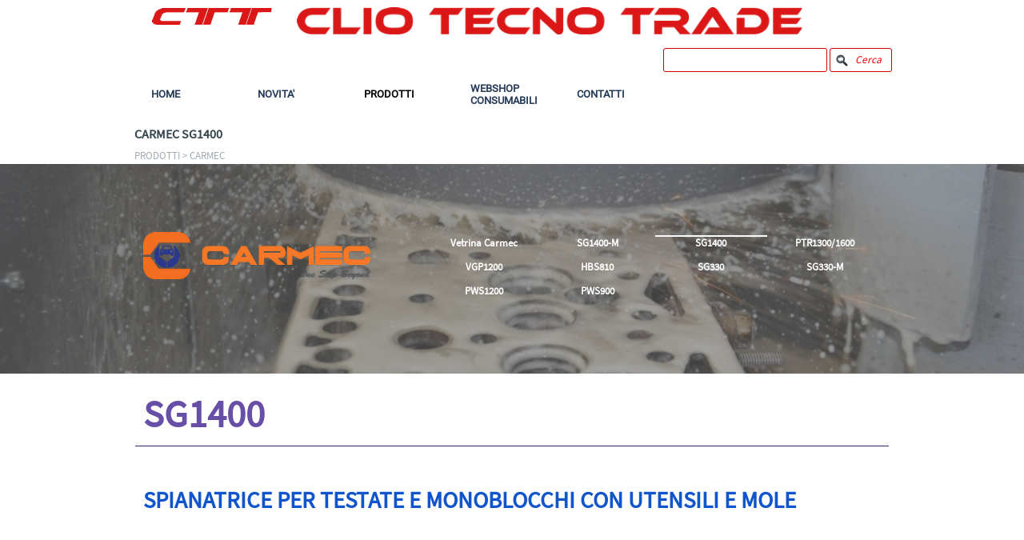

--- FILE ---
content_type: text/html
request_url: http://cliotecnotrade.it/sg1400.html
body_size: 10319
content:
<!DOCTYPE html><!-- HTML5 -->
<html prefix="og: http://ogp.me/ns#" lang="it-IT" dir="ltr">
	<head>
		<title>CARMEC SG1400 - Clio Tecno Trade 2023</title>
		<meta charset="utf-8" />
		<!--[if IE]><meta http-equiv="ImageToolbar" content="False" /><![endif]-->
		<meta name="author" content="Carlo Piatti" />
		<meta name="generator" content="Incomedia WebSite X5 Pro 2023.3.10 - www.websitex5.com" />
		<meta name="description" content="SPIANATRICE PER TESTATE E MONOBLOCCHI CON UTENSILI E MOLE CARMEC SG 1400" />
		<meta name="keywords" content="SPIANATRICE TESTATE E MONOBLOCCHI CON UTENSILI E MOLE, CARMEC SG 1400" />
		<meta property="og:locale" content="it" />
		<meta property="og:type" content="website" />
		<meta property="og:url" content="http://www.cliotecnotrade.it/sg1400.html" />
		<meta property="og:title" content="CARMEC SG1400" />
		<meta property="og:site_name" content="Clio Tecno Trade 2023" />
		<meta property="og:description" content="SPIANATRICE PER TESTATE E MONOBLOCCHI CON UTENSILI E MOLE CARMEC SG 1400" />
		<meta property="og:image" content="http://www.cliotecnotrade.it/favImage.png" />
		<meta property="og:image:type" content="image/png">
		<meta property="og:image:width" content="600">
		<meta property="og:image:height" content="600">
		<meta name="viewport" content="width=device-width, initial-scale=1" />
		
		<link rel="stylesheet" href="style/reset.css?2023-3-10-0" media="screen,print" />
		<link rel="stylesheet" href="style/print.css?2023-3-10-0" media="print" />
		<link rel="stylesheet" href="style/style.css?2023-3-10-0" media="screen,print" />
		<link rel="stylesheet" href="style/template.css?2023-3-10-0" media="screen" />
		<style type="text/css">#pluginAppObj_101_153 { width: 100%; }</style>
		<style type="text/css">#pluginAppObj_101_154 { width: 100%; }</style>
		<link rel="stylesheet" href="pcss/sg1400.css?2023-3-10-0-638440447129763887" media="screen,print" />
		<script src="res/jquery.js?2023-3-10-0"></script>
		<script src="res/x5engine.js?2023-3-10-0" data-files-version="2023-3-10-0"></script>
		<script>
			window.onload = function(){ checkBrowserCompatibility('Il Browser che stai utilizzando non supporta le funzionalità richieste per visualizzare questo Sito.','Il Browser che stai utilizzando potrebbe non supportare le funzionalità richieste per visualizzare questo Sito.','[1]Aggiorna il tuo browser[/1] oppure [2]procedi ugualmente[/2].','http://outdatedbrowser.com/'); };
			x5engine.utils.currentPagePath = 'sg1400.html';
			x5engine.boot.push(function () { x5engine.imPageToTop.initializeButton({}); });
		</script>
		<link rel="icon" href="favicon.png?2023-3-10-0-638440447128914358" type="image/png" />
	</head>
	<body>
		<div id="imPageExtContainer">
			<div id="imPageIntContainer">
				<div id="imHeaderBg"></div>
				<div id="imFooterBg"></div>
				<div id="imPage">
					<header id="imHeader">
						<h1 class="imHidden">CARMEC SG1400 - Clio Tecno Trade 2023</h1>
						<div id="imHeaderObjects"><div id="imHeader_imObjectImage_05_wrapper" class="template-object-wrapper"><div id="imHeader_imObjectImage_05"><div id="imHeader_imObjectImage_05_container"><img src="images/CLIO-LOGO-2017-d-R.png" title="CTT LOGO" alt="CTT CLIO TECNO TRADE LOGO" width="150" height="21" />
</div></div></div><div id="imHeader_imObjectImage_06_wrapper" class="template-object-wrapper"><div id="imHeader_imObjectImage_06"><div id="imHeader_imObjectImage_06_container"><img src="images/CLIO-MARCHIO-2020-trasp-rosso.png" title="CLIO TECNO TRADE" alt="CLIO TECNO TRADE" width="672" height="36" />
</div></div></div><div id="imHeader_imMenuObject_07_wrapper" class="template-object-wrapper"><!-- UNSEARCHABLE --><div id="imHeader_imMenuObject_07"><div id="imHeader_imMenuObject_07_container"><div class="hamburger-button hamburger-component"><div><div><div class="hamburger-bar"></div><div class="hamburger-bar"></div><div class="hamburger-bar"></div></div></div></div><div class="hamburger-menu-background-container hamburger-component">
	<div class="hamburger-menu-background menu-mobile menu-mobile-animated hidden">
		<div class="hamburger-menu-close-button"><span>&times;</span></div>
	</div>
</div>
<ul class="menu-mobile-animated hidden">
	<li class="imMnMnFirst imPage" data-link-paths=",/index.html,/">
<div class="label-wrapper">
<div class="label-inner-wrapper">
		<a class="label" href="index.html">
HOME		</a>
</div>
</div>
	</li><li class="imMnMnMiddle imLevel" data-link-paths=",/novita-.html" data-link-hash="-1004159033"><div class="label-wrapper"><div class="label-inner-wrapper"><a href="novita-.html" class="label" onclick="return x5engine.utils.location('novita-.html', null, false)">NOVITA&#39;</a></div></div><ul data-original-position="open-bottom" class="open-bottom" style="" >
	<li class="imMnMnFirst imPage" data-link-paths=",/novita-.html">
<div class="label-wrapper">
<div class="label-inner-wrapper">
		<a class="label" href="novita-.html">
NOVITA&#39;		</a>
</div>
</div>
	</li><li class="imMnMnLast imPage" data-link-paths=",/generale-prodotti.html">
<div class="label-wrapper">
<div class="label-inner-wrapper">
		<a class="label" href="generale-prodotti.html">
PANORAMICA PRODOTTI		</a>
</div>
</div>
	</li></ul></li><li class="imMnMnMiddle imLevel"><div class="label-wrapper"><div class="label-inner-wrapper"><span class="label">PRODOTTI</span></div></div><ul data-original-position="open-bottom" class="open-bottom" style="" >
	<li class="imMnMnFirst imLevel"><div class="label-wrapper"><div class="label-inner-wrapper"><span class="label">CARMEC</span></div></div><ul data-original-position="open-right" class="open-right" style="" >
	<li class="imMnMnFirst imPage" data-link-paths=",/vetrina-carmec.html">
<div class="label-wrapper">
<div class="label-inner-wrapper">
		<a class="label" href="vetrina-carmec.html">
Vetrina Carmec		</a>
</div>
</div>
	</li><li class="imMnMnMiddle imPage" data-link-paths=",/sg1400-m-1.html">
<div class="label-wrapper">
<div class="label-inner-wrapper">
		<a class="label" href="sg1400-m-1.html">
SG1400-M		</a>
</div>
</div>
	</li><li class="imMnMnMiddle imPage" data-link-paths=",/sg1400.html">
<div class="label-wrapper">
<div class="label-inner-wrapper">
		<a class="label" href="sg1400.html">
SG1400		</a>
</div>
</div>
	</li><li class="imMnMnMiddle imPage" data-link-paths=",/ptr1300-1600.html">
<div class="label-wrapper">
<div class="label-inner-wrapper">
		<a class="label" href="ptr1300-1600.html">
PTR1300/1600		</a>
</div>
</div>
	</li><li class="imMnMnMiddle imPage" data-link-paths=",/vgp1200.html">
<div class="label-wrapper">
<div class="label-inner-wrapper">
		<a class="label" href="vgp1200.html">
VGP1200		</a>
</div>
</div>
	</li><li class="imMnMnMiddle imPage" data-link-paths=",/hbs810.html">
<div class="label-wrapper">
<div class="label-inner-wrapper">
		<a class="label" href="hbs810.html">
HBS810		</a>
</div>
</div>
	</li><li class="imMnMnMiddle imPage" data-link-paths=",/sg330.html">
<div class="label-wrapper">
<div class="label-inner-wrapper">
		<a class="label" href="sg330.html">
SG330		</a>
</div>
</div>
	</li><li class="imMnMnMiddle imPage" data-link-paths=",/sg330-m.html">
<div class="label-wrapper">
<div class="label-inner-wrapper">
		<a class="label" href="sg330-m.html">
SG330-M		</a>
</div>
</div>
	</li><li class="imMnMnMiddle imPage" data-link-paths=",/pws1200.html">
<div class="label-wrapper">
<div class="label-inner-wrapper">
		<a class="label" href="pws1200.html">
PWS1200		</a>
</div>
</div>
	</li><li class="imMnMnLast imPage" data-link-paths=",/pws900.html">
<div class="label-wrapper">
<div class="label-inner-wrapper">
		<a class="label" href="pws900.html">
PWS900		</a>
</div>
</div>
	</li></ul></li><li class="imMnMnMiddle imLevel"><div class="label-wrapper"><div class="label-inner-wrapper"><span class="label">HONINGTEC</span></div></div><ul data-original-position="open-right" class="open-right" style="" >
	<li class="imMnMnFirst imPage" data-link-paths=",/vetrina-honingtec.html">
<div class="label-wrapper">
<div class="label-inner-wrapper">
		<a class="label" href="vetrina-honingtec.html">
Vetrina Honingtec		</a>
</div>
</div>
	</li><li class="imMnMnMiddle imPage" data-link-paths=",/bm161.html">
<div class="label-wrapper">
<div class="label-inner-wrapper">
		<a class="label" href="bm161.html">
BM161		</a>
</div>
</div>
	</li><li class="imMnMnMiddle imPage" data-link-paths=",/bm101.html">
<div class="label-wrapper">
<div class="label-inner-wrapper">
		<a class="label" href="bm101.html">
BM101		</a>
</div>
</div>
	</li><li class="imMnMnMiddle imPage" data-link-paths=",/h2000-n.html">
<div class="label-wrapper">
<div class="label-inner-wrapper">
		<a class="label" href="h2000-n.html">
H2000-N		</a>
</div>
</div>
	</li><li class="imMnMnMiddle imPage" data-link-paths=",/shc-130-1.html">
<div class="label-wrapper">
<div class="label-inner-wrapper">
		<a class="label" href="shc-130-1.html">
SHC-130		</a>
</div>
</div>
	</li><li class="imMnMnMiddle imPage" data-link-paths=",/bvd-450.html">
<div class="label-wrapper">
<div class="label-inner-wrapper">
		<a class="label" href="bvd-450.html">
BVD-450		</a>
</div>
</div>
	</li><li class="imMnMnMiddle imPage" data-link-paths=",/abrasivi-levigatura.html">
<div class="label-wrapper">
<div class="label-inner-wrapper">
		<a class="label" href="abrasivi-levigatura.html">
ABRASIVI		</a>
</div>
</div>
	</li><li class="imMnMnMiddle imPage" data-link-paths=",/levigatori-honingtec.html">
<div class="label-wrapper">
<div class="label-inner-wrapper">
		<a class="label" href="levigatori-honingtec.html">
LEVIGATORI		</a>
</div>
</div>
	</li><li class="imMnMnMiddle imPage" data-link-paths=",/olio-honingtec.html">
<div class="label-wrapper">
<div class="label-inner-wrapper">
		<a class="label" href="olio-honingtec.html">
OLIO		</a>
</div>
</div>
	</li><li class="imMnMnMiddle imPage" data-link-paths=",/ricambi-serdi.html">
<div class="label-wrapper">
<div class="label-inner-wrapper">
		<a class="label" href="ricambi-serdi.html">
RICAMBI SERDI		</a>
</div>
</div>
	</li><li class="imMnMnMiddle imPage" data-link-paths=",/sedi-valvole.html">
<div class="label-wrapper">
<div class="label-inner-wrapper">
		<a class="label" href="sedi-valvole.html">
SEDI VALVOLE		</a>
</div>
</div>
	</li><li class="imMnMnMiddle imPage" data-link-paths=",/kit-krg-levigatura-guide.html">
<div class="label-wrapper">
<div class="label-inner-wrapper">
		<a class="label" href="kit-krg-levigatura-guide.html">
Kit KRG LEVIGATURA GUIDE		</a>
</div>
</div>
	</li><li class="imMnMnLast imPage" data-link-paths=",/kit-kdg-estrazione-guide.html">
<div class="label-wrapper">
<div class="label-inner-wrapper">
		<a class="label" href="kit-kdg-estrazione-guide.html">
Kit KDG ESTRAZIONE GUIDE		</a>
</div>
</div>
	</li></ul></li><li class="imMnMnMiddle imLevel"><div class="label-wrapper"><div class="label-inner-wrapper"><span class="label">MIRA</span></div></div><ul data-original-position="open-right" class="open-right" style="" >
	<li class="imMnMnFirst imPage" data-link-paths=",/vetrina-mira.html">
<div class="label-wrapper">
<div class="label-inner-wrapper">
		<a class="label" href="vetrina-mira.html">
Vetrina Mira		</a>
</div>
</div>
	</li><li class="imMnMnMiddle imPage" data-link-paths=",/vgx21.html">
<div class="label-wrapper">
<div class="label-inner-wrapper">
		<a class="label" href="vgx21.html">
VGX21		</a>
</div>
</div>
	</li><li class="imMnMnMiddle imPage" data-link-paths=",/hmx2000-evo-1.html">
<div class="label-wrapper">
<div class="label-inner-wrapper">
		<a class="label" href="hmx2000-evo-1.html">
HMX2000-EVO		</a>
</div>
</div>
	</li><li class="imMnMnMiddle imPage" data-link-paths=",/vgx21-package-1.html">
<div class="label-wrapper">
<div class="label-inner-wrapper">
		<a class="label" href="vgx21-package-1.html">
VGX21 PACKAGE		</a>
</div>
</div>
	</li><li class="imMnMnMiddle imPage" data-link-paths=",/vgx21-aero-1.html">
<div class="label-wrapper">
<div class="label-inner-wrapper">
		<a class="label" href="vgx21-aero-1.html">
VGX21 AERO		</a>
</div>
</div>
	</li><li class="imMnMnMiddle imPage" data-link-paths=",/bb86-giant-mini-1.html">
<div class="label-wrapper">
<div class="label-inner-wrapper">
		<a class="label" href="bb86-giant-mini-1.html">
BB86/GIANT/MINI		</a>
</div>
</div>
	</li><li class="imMnMnMiddle imPage" data-link-paths=",/bb-xj-mt-1.html">
<div class="label-wrapper">
<div class="label-inner-wrapper">
		<a class="label" href="bb-xj-mt-1.html">
BB XJ/MT		</a>
</div>
</div>
	</li><li class="imMnMnMiddle imPage" data-link-paths=",/multivac-1.html">
<div class="label-wrapper">
<div class="label-inner-wrapper">
		<a class="label" href="multivac-1.html">
MULTIVAC		</a>
</div>
</div>
	</li><li class="imMnMnMiddle imPage" data-link-paths=",/variodrive-evo-1.html">
<div class="label-wrapper">
<div class="label-inner-wrapper">
		<a class="label" href="variodrive-evo-1.html">
VARIODRIVE EVO		</a>
</div>
</div>
	</li><li class="imMnMnLast imPage" data-link-paths=",/attrezzature-mira.html">
<div class="label-wrapper">
<div class="label-inner-wrapper">
		<a class="label" href="attrezzature-mira.html">
ATTREZZATURE MIRA		</a>
</div>
</div>
	</li></ul></li><li class="imMnMnMiddle imLevel"><div class="label-wrapper"><div class="label-inner-wrapper"><span class="label">PROVALVE</span></div></div><ul data-original-position="open-right" class="open-right" style="" >
	<li class="imMnMnFirst imPage" data-link-paths=",/vetrina-provalve.html">
<div class="label-wrapper">
<div class="label-inner-wrapper">
		<a class="label" href="vetrina-provalve.html">
Vetrina Provalve		</a>
</div>
</div>
	</li><li class="imMnMnMiddle imPage" data-link-paths=",/il-sistema-provalve.html">
<div class="label-wrapper">
<div class="label-inner-wrapper">
		<a class="label" href="il-sistema-provalve.html">
Tecnologia PROVALVE		</a>
</div>
</div>
	</li><li class="imMnMnMiddle imPage" data-link-paths=",/1600-sl.html">
<div class="label-wrapper">
<div class="label-inner-wrapper">
		<a class="label" href="1600-sl.html">
1600 SL		</a>
</div>
</div>
	</li><li class="imMnMnMiddle imPage" data-link-paths=",/1600-se-s.html">
<div class="label-wrapper">
<div class="label-inner-wrapper">
		<a class="label" href="1600-se-s.html">
1600 SE/S		</a>
</div>
</div>
	</li><li class="imMnMnMiddle imPage" data-link-paths=",/800-s.html">
<div class="label-wrapper">
<div class="label-inner-wrapper">
		<a class="label" href="800-s.html">
800 S  1000 S		</a>
</div>
</div>
	</li><li class="imMnMnLast imPage" data-link-paths=",/mvt414.html">
<div class="label-wrapper">
<div class="label-inner-wrapper">
		<a class="label" href="mvt414.html">
PROVALVE 4.0		</a>
</div>
</div>
	</li></ul></li><li class="imMnMnMiddle imLevel"><div class="label-wrapper"><div class="label-inner-wrapper"><span class="label">TREGO</span></div></div><ul data-original-position="open-right" class="open-right" style="" >
	<li class="imMnMnFirst imPage" data-link-paths=",/vetrina-trego.html">
<div class="label-wrapper">
<div class="label-inner-wrapper">
		<a class="label" href="vetrina-trego.html">
Vetrina Trego		</a>
</div>
</div>
	</li><li class="imMnMnMiddle imPage" data-link-paths=",/vfp500-trego.html">
<div class="label-wrapper">
<div class="label-inner-wrapper">
		<a class="label" href="vfp500-trego.html">
VFP500		</a>
</div>
</div>
	</li><li class="imMnMnMiddle imPage" data-link-paths=",/vfp50-vfp70-trego.html">
<div class="label-wrapper">
<div class="label-inner-wrapper">
		<a class="label" href="vfp50-vfp70-trego.html">
VFP50-VFP70		</a>
</div>
</div>
	</li><li class="imMnMnMiddle imPage" data-link-paths=",/vgp352-trego.html">
<div class="label-wrapper">
<div class="label-inner-wrapper">
		<a class="label" href="vgp352-trego.html">
VGP352		</a>
</div>
</div>
	</li><li class="imMnMnMiddle imPage" data-link-paths=",/dowel-puller-trego.html">
<div class="label-wrapper">
<div class="label-inner-wrapper">
		<a class="label" href="dowel-puller-trego.html">
SU2000 Dowel Puller		</a>
</div>
</div>
	</li><li class="imMnMnMiddle imPage" data-link-paths=",/sm125-trego.html">
<div class="label-wrapper">
<div class="label-inner-wrapper">
		<a class="label" href="sm125-trego.html">
SM125		</a>
</div>
</div>
	</li><li class="imMnMnMiddle imPage" data-link-paths=",/vse-trego.html">
<div class="label-wrapper">
<div class="label-inner-wrapper">
		<a class="label" href="vse-trego.html">
VSE		</a>
</div>
</div>
	</li><li class="imMnMnLast imPage" data-link-paths=",/kit-scania-volvo.html">
<div class="label-wrapper">
<div class="label-inner-wrapper">
		<a class="label" href="kit-scania-volvo.html">
Kit Scania Volvo		</a>
</div>
</div>
	</li></ul></li><li class="imMnMnLast imLevel"><div class="label-wrapper"><div class="label-inner-wrapper"><span class="label">ULTRATECNO</span></div></div><ul data-original-position="open-right" class="open-right" style="" >
	<li class="imMnMnFirst imPage" data-link-paths=",/vetrina-prodotti-ultratecno.html">
<div class="label-wrapper">
<div class="label-inner-wrapper">
		<a class="label" href="vetrina-prodotti-ultratecno.html">
Vetrina Ultratecno		</a>
</div>
</div>
	</li><li class="imMnMnMiddle imPage" data-link-paths=",/il-sistema-ultratecno.html">
<div class="label-wrapper">
<div class="label-inner-wrapper">
		<a class="label" href="il-sistema-ultratecno.html">
Il Sistema Ultratecno		</a>
</div>
</div>
	</li><li class="imMnMnMiddle imPage" data-link-paths=",/applicazioni-ultrasuoni-ultratecno.html">
<div class="label-wrapper">
<div class="label-inner-wrapper">
		<a class="label" href="applicazioni-ultrasuoni-ultratecno.html">
Applicazioni		</a>
</div>
</div>
	</li><li class="imMnMnMiddle imPage" data-link-paths=",/esempi---prima-e-dopo.html">
<div class="label-wrapper">
<div class="label-inner-wrapper">
		<a class="label" href="esempi---prima-e-dopo.html">
Esempi - Prima e Dopo		</a>
</div>
</div>
	</li><li class="imMnMnMiddle imPage" data-link-paths=",/lavatrici-acm-serie-n.html">
<div class="label-wrapper">
<div class="label-inner-wrapper">
		<a class="label" href="lavatrici-acm-serie-n.html">
Lavatrici ACM serie N		</a>
</div>
</div>
	</li><li class="imMnMnMiddle imPage" data-link-paths=",/lavatrici-acm-serie-e.html">
<div class="label-wrapper">
<div class="label-inner-wrapper">
		<a class="label" href="lavatrici-acm-serie-e.html">
Lavatrici ACM serie E		</a>
</div>
</div>
	</li><li class="imMnMnMiddle imPage" data-link-paths=",/lavatrici-serie-icm.html">
<div class="label-wrapper">
<div class="label-inner-wrapper">
		<a class="label" href="lavatrici-serie-icm.html">
Lavatrici serie ICM		</a>
</div>
</div>
	</li><li class="imMnMnMiddle imPage" data-link-paths=",/lavatrici-serie-ldr.html">
<div class="label-wrapper">
<div class="label-inner-wrapper">
		<a class="label" href="lavatrici-serie-ldr.html">
Lavatrici serie LDR		</a>
</div>
</div>
	</li><li class="imMnMnMiddle imPage" data-link-paths=",/lavatrici-multistadio.html">
<div class="label-wrapper">
<div class="label-inner-wrapper">
		<a class="label" href="lavatrici-multistadio.html">
Lavatrici MULTISTADIO		</a>
</div>
</div>
	</li><li class="imMnMnLast imPage" data-link-paths=",/lavatrici-serie-ccm.html">
<div class="label-wrapper">
<div class="label-inner-wrapper">
		<a class="label" href="lavatrici-serie-ccm.html">
Lavatrici serie CCM		</a>
</div>
</div>
	</li></ul></li></ul></li><li class="imMnMnMiddle imLevel"><div class="label-wrapper"><div class="label-inner-wrapper"><span class="label">WEBSHOP CONSUMABILI</span></div></div><ul data-original-position="open-bottom" class="open-bottom" style="" >
	<li class=" imPage" data-link-paths=",/ricambi-e-attrezzature.html">
<div class="label-wrapper">
<div class="label-inner-wrapper">
		<a class="label" href="ricambi-e-attrezzature.html">
Ricambi e Attrezzature		</a>
</div>
</div>
	</li></ul></li><li class="imMnMnLast imLevel"><div class="label-wrapper"><div class="label-inner-wrapper"><span class="label">CONTATTI</span></div></div><ul data-original-position="open-bottom" class="open-bottom" style="" >
	<li class="imMnMnFirst imPage" data-link-paths=",/contatti.html">
<div class="label-wrapper">
<div class="label-inner-wrapper">
		<a class="label" href="contatti.html">
CONTATTI		</a>
</div>
</div>
	</li><li class="imMnMnMiddle imPage" data-link-paths=",/recapiti.html">
<div class="label-wrapper">
<div class="label-inner-wrapper">
		<a class="label" href="recapiti.html">
RECAPITI		</a>
</div>
</div>
	</li><li class="imMnMnMiddle imPage" data-link-paths=",/chi-siamo.html">
<div class="label-wrapper">
<div class="label-inner-wrapper">
		<a class="label" href="chi-siamo.html">
CHI SIAMO		</a>
</div>
</div>
	</li><li class="imMnMnMiddle imPage" data-link-paths=",/la-nostra-filosofia.html">
<div class="label-wrapper">
<div class="label-inner-wrapper">
		<a class="label" href="la-nostra-filosofia.html">
La nostra filosofia		</a>
</div>
</div>
	</li><li class="imMnMnMiddle imPage" data-link-paths=",/privacy.html">
<div class="label-wrapper">
<div class="label-inner-wrapper">
		<a class="label" href="privacy.html">
Privacy		</a>
</div>
</div>
	</li><li class="imMnMnMiddle imPage" data-link-paths=",/cookie.html">
<div class="label-wrapper">
<div class="label-inner-wrapper">
		<a class="label" href="cookie.html">
Cookie		</a>
</div>
</div>
	</li><li class="imMnMnLast imPage" data-link-paths=",/condizioni-vendita.html">
<div class="label-wrapper">
<div class="label-inner-wrapper">
		<a class="label" href="condizioni-vendita.html">
Condizioni Vendita		</a>
</div>
</div>
	</li></ul></li></ul></div></div><!-- UNSEARCHABLE END --><script>
var imHeader_imMenuObject_07_settings = {
	'menuId': 'imHeader_imMenuObject_07',
	'responsiveMenuEffect': 'none',
	'responsiveMenuLevelOpenEvent': 'mouseover',
	'animationDuration': 0,
}
x5engine.boot.push(function(){x5engine.initMenu(imHeader_imMenuObject_07_settings)});
$(function () {$('#imHeader_imMenuObject_07_container ul li, #imHeader_imMenuObject_07_container .multiple-column').not('.imMnMnSeparator').each(function () {    var $this = $(this), timeout = 0;    $this.on('mouseenter', function () {        if($(this).parents('#imHeader_imMenuObject_07_container-menu-opened').length > 0) return;         clearTimeout(timeout);         setTimeout(function () { $this.children('ul, .multiple-column').stop(false, false).addClass('animated'); }, 250);    }).on('mouseleave', function () {        if($(this).parents('#imHeader_imMenuObject_07_container-menu-opened').length > 0) return;         timeout = setTimeout(function () { $this.children('ul, .multiple-column').stop(false, false).removeClass('animated'); }, 250);    });});});
$(function () {$('#imHeader_imMenuObject_07_container > ul > li').not('.imMnMnSeparator').each(function () {    var $this = $(this), timeout = 0;    $this.on('mouseenter', function () {        clearTimeout(timeout);        var overElem = $this.children('.sweeper');        if(overElem.length == 0)            overElem = $this.children('.label-wrapper').clone().appendTo($this).wrap('<div class="sweeper"></div>').addClass('label-wrapper-over').parent();        setTimeout(function(){overElem.addClass('animated');}, 10);    }).on('mouseleave', function () {        var overElem = $this.children('.sweeper');        overElem.removeClass('animated');        timeout = setTimeout(function(){overElem.remove();}, 500);    });});});
</script>
</div><div id="imHeader_imObjectSearch_08_wrapper" class="template-object-wrapper"><div id="imHeader_imObjectSearch_08"><form id="imHeader_imObjectSearch_08_form" action="imsearch.php" method="get"><fieldset><input type="text" id="imHeader_imObjectSearch_08_field" name="search" value="" /><button id="imHeader_imObjectSearch_08_button">Cerca</button></fieldset></form><script>$('#imHeader_imObjectSearch_08_button').click(function() { $(this).prop('disabled', true); setTimeout(function(){ $('#imHeader_imObjectSearch_08_button').prop('disabled', false);}, 900); $('#imHeader_imObjectSearch_08_form').submit(); return false; });</script></div></div></div>
					</header>
					<div id="imStickyBarContainer">
						<div id="imStickyBarGraphics"></div>
						<div id="imStickyBar">
							<div id="imStickyBarObjects"><div id="imStickyBar_imMenuObject_03_wrapper" class="template-object-wrapper"><!-- UNSEARCHABLE --><div id="imStickyBar_imMenuObject_03"><div id="imStickyBar_imMenuObject_03_container"><div class="hamburger-button hamburger-component"><div><div><div class="hamburger-bar"></div><div class="hamburger-bar"></div><div class="hamburger-bar"></div></div></div></div><div class="hamburger-menu-background-container hamburger-component">
	<div class="hamburger-menu-background menu-mobile menu-mobile-animated hidden">
		<div class="hamburger-menu-close-button"><span>&times;</span></div>
	</div>
</div>
<ul class="menu-mobile-animated hidden">
	<li class="imMnMnFirst imPage" data-link-paths=",/index.html,/">
<div class="label-wrapper">
<div class="label-inner-wrapper">
		<a class="label" href="index.html">
HOME		</a>
</div>
</div>
	</li><li class="imMnMnMiddle imLevel" data-link-paths=",/novita-.html" data-link-hash="-1004159033"><div class="label-wrapper"><div class="label-inner-wrapper"><a href="novita-.html" class="label" onclick="return x5engine.utils.location('novita-.html', null, false)">NOVITA&#39;</a></div></div><ul data-original-position="open-bottom" class="open-bottom" style="" >
	<li class="imMnMnFirst imPage" data-link-paths=",/novita-.html">
<div class="label-wrapper">
<div class="label-inner-wrapper">
		<a class="label" href="novita-.html">
NOVITA&#39;		</a>
</div>
</div>
	</li><li class="imMnMnLast imPage" data-link-paths=",/generale-prodotti.html">
<div class="label-wrapper">
<div class="label-inner-wrapper">
		<a class="label" href="generale-prodotti.html">
PANORAMICA PRODOTTI		</a>
</div>
</div>
	</li></ul></li><li class="imMnMnMiddle imLevel"><div class="label-wrapper"><div class="label-inner-wrapper"><span class="label">PRODOTTI</span></div></div><ul data-original-position="open-bottom" class="open-bottom" style="" >
	<li class="imMnMnFirst imLevel"><div class="label-wrapper"><div class="label-inner-wrapper"><span class="label">CARMEC</span></div></div><ul data-original-position="open-right" class="open-right" style="" >
	<li class="imMnMnFirst imPage" data-link-paths=",/vetrina-carmec.html">
<div class="label-wrapper">
<div class="label-inner-wrapper">
		<a class="label" href="vetrina-carmec.html">
Vetrina Carmec		</a>
</div>
</div>
	</li><li class="imMnMnMiddle imPage" data-link-paths=",/sg1400-m-1.html">
<div class="label-wrapper">
<div class="label-inner-wrapper">
		<a class="label" href="sg1400-m-1.html">
SG1400-M		</a>
</div>
</div>
	</li><li class="imMnMnMiddle imPage" data-link-paths=",/sg1400.html">
<div class="label-wrapper">
<div class="label-inner-wrapper">
		<a class="label" href="sg1400.html">
SG1400		</a>
</div>
</div>
	</li><li class="imMnMnMiddle imPage" data-link-paths=",/ptr1300-1600.html">
<div class="label-wrapper">
<div class="label-inner-wrapper">
		<a class="label" href="ptr1300-1600.html">
PTR1300/1600		</a>
</div>
</div>
	</li><li class="imMnMnMiddle imPage" data-link-paths=",/vgp1200.html">
<div class="label-wrapper">
<div class="label-inner-wrapper">
		<a class="label" href="vgp1200.html">
VGP1200		</a>
</div>
</div>
	</li><li class="imMnMnMiddle imPage" data-link-paths=",/hbs810.html">
<div class="label-wrapper">
<div class="label-inner-wrapper">
		<a class="label" href="hbs810.html">
HBS810		</a>
</div>
</div>
	</li><li class="imMnMnMiddle imPage" data-link-paths=",/sg330.html">
<div class="label-wrapper">
<div class="label-inner-wrapper">
		<a class="label" href="sg330.html">
SG330		</a>
</div>
</div>
	</li><li class="imMnMnMiddle imPage" data-link-paths=",/sg330-m.html">
<div class="label-wrapper">
<div class="label-inner-wrapper">
		<a class="label" href="sg330-m.html">
SG330-M		</a>
</div>
</div>
	</li><li class="imMnMnMiddle imPage" data-link-paths=",/pws1200.html">
<div class="label-wrapper">
<div class="label-inner-wrapper">
		<a class="label" href="pws1200.html">
PWS1200		</a>
</div>
</div>
	</li><li class="imMnMnLast imPage" data-link-paths=",/pws900.html">
<div class="label-wrapper">
<div class="label-inner-wrapper">
		<a class="label" href="pws900.html">
PWS900		</a>
</div>
</div>
	</li></ul></li><li class="imMnMnMiddle imLevel"><div class="label-wrapper"><div class="label-inner-wrapper"><span class="label">HONINGTEC</span></div></div><ul data-original-position="open-right" class="open-right" style="" >
	<li class="imMnMnFirst imPage" data-link-paths=",/vetrina-honingtec.html">
<div class="label-wrapper">
<div class="label-inner-wrapper">
		<a class="label" href="vetrina-honingtec.html">
Vetrina Honingtec		</a>
</div>
</div>
	</li><li class="imMnMnMiddle imPage" data-link-paths=",/bm161.html">
<div class="label-wrapper">
<div class="label-inner-wrapper">
		<a class="label" href="bm161.html">
BM161		</a>
</div>
</div>
	</li><li class="imMnMnMiddle imPage" data-link-paths=",/bm101.html">
<div class="label-wrapper">
<div class="label-inner-wrapper">
		<a class="label" href="bm101.html">
BM101		</a>
</div>
</div>
	</li><li class="imMnMnMiddle imPage" data-link-paths=",/h2000-n.html">
<div class="label-wrapper">
<div class="label-inner-wrapper">
		<a class="label" href="h2000-n.html">
H2000-N		</a>
</div>
</div>
	</li><li class="imMnMnMiddle imPage" data-link-paths=",/shc-130-1.html">
<div class="label-wrapper">
<div class="label-inner-wrapper">
		<a class="label" href="shc-130-1.html">
SHC-130		</a>
</div>
</div>
	</li><li class="imMnMnMiddle imPage" data-link-paths=",/bvd-450.html">
<div class="label-wrapper">
<div class="label-inner-wrapper">
		<a class="label" href="bvd-450.html">
BVD-450		</a>
</div>
</div>
	</li><li class="imMnMnMiddle imPage" data-link-paths=",/abrasivi-levigatura.html">
<div class="label-wrapper">
<div class="label-inner-wrapper">
		<a class="label" href="abrasivi-levigatura.html">
ABRASIVI		</a>
</div>
</div>
	</li><li class="imMnMnMiddle imPage" data-link-paths=",/levigatori-honingtec.html">
<div class="label-wrapper">
<div class="label-inner-wrapper">
		<a class="label" href="levigatori-honingtec.html">
LEVIGATORI		</a>
</div>
</div>
	</li><li class="imMnMnMiddle imPage" data-link-paths=",/olio-honingtec.html">
<div class="label-wrapper">
<div class="label-inner-wrapper">
		<a class="label" href="olio-honingtec.html">
OLIO		</a>
</div>
</div>
	</li><li class="imMnMnMiddle imPage" data-link-paths=",/ricambi-serdi.html">
<div class="label-wrapper">
<div class="label-inner-wrapper">
		<a class="label" href="ricambi-serdi.html">
RICAMBI SERDI		</a>
</div>
</div>
	</li><li class="imMnMnMiddle imPage" data-link-paths=",/sedi-valvole.html">
<div class="label-wrapper">
<div class="label-inner-wrapper">
		<a class="label" href="sedi-valvole.html">
SEDI VALVOLE		</a>
</div>
</div>
	</li><li class="imMnMnMiddle imPage" data-link-paths=",/kit-krg-levigatura-guide.html">
<div class="label-wrapper">
<div class="label-inner-wrapper">
		<a class="label" href="kit-krg-levigatura-guide.html">
Kit KRG LEVIGATURA GUIDE		</a>
</div>
</div>
	</li><li class="imMnMnLast imPage" data-link-paths=",/kit-kdg-estrazione-guide.html">
<div class="label-wrapper">
<div class="label-inner-wrapper">
		<a class="label" href="kit-kdg-estrazione-guide.html">
Kit KDG ESTRAZIONE GUIDE		</a>
</div>
</div>
	</li></ul></li><li class="imMnMnMiddle imLevel"><div class="label-wrapper"><div class="label-inner-wrapper"><span class="label">MIRA</span></div></div><ul data-original-position="open-right" class="open-right" style="" >
	<li class="imMnMnFirst imPage" data-link-paths=",/vetrina-mira.html">
<div class="label-wrapper">
<div class="label-inner-wrapper">
		<a class="label" href="vetrina-mira.html">
Vetrina Mira		</a>
</div>
</div>
	</li><li class="imMnMnMiddle imPage" data-link-paths=",/vgx21.html">
<div class="label-wrapper">
<div class="label-inner-wrapper">
		<a class="label" href="vgx21.html">
VGX21		</a>
</div>
</div>
	</li><li class="imMnMnMiddle imPage" data-link-paths=",/hmx2000-evo-1.html">
<div class="label-wrapper">
<div class="label-inner-wrapper">
		<a class="label" href="hmx2000-evo-1.html">
HMX2000-EVO		</a>
</div>
</div>
	</li><li class="imMnMnMiddle imPage" data-link-paths=",/vgx21-package-1.html">
<div class="label-wrapper">
<div class="label-inner-wrapper">
		<a class="label" href="vgx21-package-1.html">
VGX21 PACKAGE		</a>
</div>
</div>
	</li><li class="imMnMnMiddle imPage" data-link-paths=",/vgx21-aero-1.html">
<div class="label-wrapper">
<div class="label-inner-wrapper">
		<a class="label" href="vgx21-aero-1.html">
VGX21 AERO		</a>
</div>
</div>
	</li><li class="imMnMnMiddle imPage" data-link-paths=",/bb86-giant-mini-1.html">
<div class="label-wrapper">
<div class="label-inner-wrapper">
		<a class="label" href="bb86-giant-mini-1.html">
BB86/GIANT/MINI		</a>
</div>
</div>
	</li><li class="imMnMnMiddle imPage" data-link-paths=",/bb-xj-mt-1.html">
<div class="label-wrapper">
<div class="label-inner-wrapper">
		<a class="label" href="bb-xj-mt-1.html">
BB XJ/MT		</a>
</div>
</div>
	</li><li class="imMnMnMiddle imPage" data-link-paths=",/multivac-1.html">
<div class="label-wrapper">
<div class="label-inner-wrapper">
		<a class="label" href="multivac-1.html">
MULTIVAC		</a>
</div>
</div>
	</li><li class="imMnMnMiddle imPage" data-link-paths=",/variodrive-evo-1.html">
<div class="label-wrapper">
<div class="label-inner-wrapper">
		<a class="label" href="variodrive-evo-1.html">
VARIODRIVE EVO		</a>
</div>
</div>
	</li><li class="imMnMnLast imPage" data-link-paths=",/attrezzature-mira.html">
<div class="label-wrapper">
<div class="label-inner-wrapper">
		<a class="label" href="attrezzature-mira.html">
ATTREZZATURE MIRA		</a>
</div>
</div>
	</li></ul></li><li class="imMnMnMiddle imLevel"><div class="label-wrapper"><div class="label-inner-wrapper"><span class="label">PROVALVE</span></div></div><ul data-original-position="open-right" class="open-right" style="" >
	<li class="imMnMnFirst imPage" data-link-paths=",/vetrina-provalve.html">
<div class="label-wrapper">
<div class="label-inner-wrapper">
		<a class="label" href="vetrina-provalve.html">
Vetrina Provalve		</a>
</div>
</div>
	</li><li class="imMnMnMiddle imPage" data-link-paths=",/il-sistema-provalve.html">
<div class="label-wrapper">
<div class="label-inner-wrapper">
		<a class="label" href="il-sistema-provalve.html">
Tecnologia PROVALVE		</a>
</div>
</div>
	</li><li class="imMnMnMiddle imPage" data-link-paths=",/1600-sl.html">
<div class="label-wrapper">
<div class="label-inner-wrapper">
		<a class="label" href="1600-sl.html">
1600 SL		</a>
</div>
</div>
	</li><li class="imMnMnMiddle imPage" data-link-paths=",/1600-se-s.html">
<div class="label-wrapper">
<div class="label-inner-wrapper">
		<a class="label" href="1600-se-s.html">
1600 SE/S		</a>
</div>
</div>
	</li><li class="imMnMnMiddle imPage" data-link-paths=",/800-s.html">
<div class="label-wrapper">
<div class="label-inner-wrapper">
		<a class="label" href="800-s.html">
800 S  1000 S		</a>
</div>
</div>
	</li><li class="imMnMnLast imPage" data-link-paths=",/mvt414.html">
<div class="label-wrapper">
<div class="label-inner-wrapper">
		<a class="label" href="mvt414.html">
PROVALVE 4.0		</a>
</div>
</div>
	</li></ul></li><li class="imMnMnMiddle imLevel"><div class="label-wrapper"><div class="label-inner-wrapper"><span class="label">TREGO</span></div></div><ul data-original-position="open-right" class="open-right" style="" >
	<li class="imMnMnFirst imPage" data-link-paths=",/vetrina-trego.html">
<div class="label-wrapper">
<div class="label-inner-wrapper">
		<a class="label" href="vetrina-trego.html">
Vetrina Trego		</a>
</div>
</div>
	</li><li class="imMnMnMiddle imPage" data-link-paths=",/vfp500-trego.html">
<div class="label-wrapper">
<div class="label-inner-wrapper">
		<a class="label" href="vfp500-trego.html">
VFP500		</a>
</div>
</div>
	</li><li class="imMnMnMiddle imPage" data-link-paths=",/vfp50-vfp70-trego.html">
<div class="label-wrapper">
<div class="label-inner-wrapper">
		<a class="label" href="vfp50-vfp70-trego.html">
VFP50-VFP70		</a>
</div>
</div>
	</li><li class="imMnMnMiddle imPage" data-link-paths=",/vgp352-trego.html">
<div class="label-wrapper">
<div class="label-inner-wrapper">
		<a class="label" href="vgp352-trego.html">
VGP352		</a>
</div>
</div>
	</li><li class="imMnMnMiddle imPage" data-link-paths=",/dowel-puller-trego.html">
<div class="label-wrapper">
<div class="label-inner-wrapper">
		<a class="label" href="dowel-puller-trego.html">
SU2000 Dowel Puller		</a>
</div>
</div>
	</li><li class="imMnMnMiddle imPage" data-link-paths=",/sm125-trego.html">
<div class="label-wrapper">
<div class="label-inner-wrapper">
		<a class="label" href="sm125-trego.html">
SM125		</a>
</div>
</div>
	</li><li class="imMnMnMiddle imPage" data-link-paths=",/vse-trego.html">
<div class="label-wrapper">
<div class="label-inner-wrapper">
		<a class="label" href="vse-trego.html">
VSE		</a>
</div>
</div>
	</li><li class="imMnMnLast imPage" data-link-paths=",/kit-scania-volvo.html">
<div class="label-wrapper">
<div class="label-inner-wrapper">
		<a class="label" href="kit-scania-volvo.html">
Kit Scania Volvo		</a>
</div>
</div>
	</li></ul></li><li class="imMnMnLast imLevel"><div class="label-wrapper"><div class="label-inner-wrapper"><span class="label">ULTRATECNO</span></div></div><ul data-original-position="open-right" class="open-right" style="" >
	<li class="imMnMnFirst imPage" data-link-paths=",/vetrina-prodotti-ultratecno.html">
<div class="label-wrapper">
<div class="label-inner-wrapper">
		<a class="label" href="vetrina-prodotti-ultratecno.html">
Vetrina Ultratecno		</a>
</div>
</div>
	</li><li class="imMnMnMiddle imPage" data-link-paths=",/il-sistema-ultratecno.html">
<div class="label-wrapper">
<div class="label-inner-wrapper">
		<a class="label" href="il-sistema-ultratecno.html">
Il Sistema Ultratecno		</a>
</div>
</div>
	</li><li class="imMnMnMiddle imPage" data-link-paths=",/applicazioni-ultrasuoni-ultratecno.html">
<div class="label-wrapper">
<div class="label-inner-wrapper">
		<a class="label" href="applicazioni-ultrasuoni-ultratecno.html">
Applicazioni		</a>
</div>
</div>
	</li><li class="imMnMnMiddle imPage" data-link-paths=",/esempi---prima-e-dopo.html">
<div class="label-wrapper">
<div class="label-inner-wrapper">
		<a class="label" href="esempi---prima-e-dopo.html">
Esempi - Prima e Dopo		</a>
</div>
</div>
	</li><li class="imMnMnMiddle imPage" data-link-paths=",/lavatrici-acm-serie-n.html">
<div class="label-wrapper">
<div class="label-inner-wrapper">
		<a class="label" href="lavatrici-acm-serie-n.html">
Lavatrici ACM serie N		</a>
</div>
</div>
	</li><li class="imMnMnMiddle imPage" data-link-paths=",/lavatrici-acm-serie-e.html">
<div class="label-wrapper">
<div class="label-inner-wrapper">
		<a class="label" href="lavatrici-acm-serie-e.html">
Lavatrici ACM serie E		</a>
</div>
</div>
	</li><li class="imMnMnMiddle imPage" data-link-paths=",/lavatrici-serie-icm.html">
<div class="label-wrapper">
<div class="label-inner-wrapper">
		<a class="label" href="lavatrici-serie-icm.html">
Lavatrici serie ICM		</a>
</div>
</div>
	</li><li class="imMnMnMiddle imPage" data-link-paths=",/lavatrici-serie-ldr.html">
<div class="label-wrapper">
<div class="label-inner-wrapper">
		<a class="label" href="lavatrici-serie-ldr.html">
Lavatrici serie LDR		</a>
</div>
</div>
	</li><li class="imMnMnMiddle imPage" data-link-paths=",/lavatrici-multistadio.html">
<div class="label-wrapper">
<div class="label-inner-wrapper">
		<a class="label" href="lavatrici-multistadio.html">
Lavatrici MULTISTADIO		</a>
</div>
</div>
	</li><li class="imMnMnLast imPage" data-link-paths=",/lavatrici-serie-ccm.html">
<div class="label-wrapper">
<div class="label-inner-wrapper">
		<a class="label" href="lavatrici-serie-ccm.html">
Lavatrici serie CCM		</a>
</div>
</div>
	</li></ul></li></ul></li><li class="imMnMnMiddle imLevel"><div class="label-wrapper"><div class="label-inner-wrapper"><span class="label">WEBSHOP CONSUMABILI</span></div></div><ul data-original-position="open-bottom" class="open-bottom" style="" >
	<li class=" imPage" data-link-paths=",/ricambi-e-attrezzature.html">
<div class="label-wrapper">
<div class="label-inner-wrapper">
		<a class="label" href="ricambi-e-attrezzature.html">
Ricambi e Attrezzature		</a>
</div>
</div>
	</li></ul></li><li class="imMnMnLast imLevel"><div class="label-wrapper"><div class="label-inner-wrapper"><span class="label">CONTATTI</span></div></div><ul data-original-position="open-bottom" class="open-bottom" style="" >
	<li class="imMnMnFirst imPage" data-link-paths=",/contatti.html">
<div class="label-wrapper">
<div class="label-inner-wrapper">
		<a class="label" href="contatti.html">
CONTATTI		</a>
</div>
</div>
	</li><li class="imMnMnMiddle imPage" data-link-paths=",/recapiti.html">
<div class="label-wrapper">
<div class="label-inner-wrapper">
		<a class="label" href="recapiti.html">
RECAPITI		</a>
</div>
</div>
	</li><li class="imMnMnMiddle imPage" data-link-paths=",/chi-siamo.html">
<div class="label-wrapper">
<div class="label-inner-wrapper">
		<a class="label" href="chi-siamo.html">
CHI SIAMO		</a>
</div>
</div>
	</li><li class="imMnMnMiddle imPage" data-link-paths=",/la-nostra-filosofia.html">
<div class="label-wrapper">
<div class="label-inner-wrapper">
		<a class="label" href="la-nostra-filosofia.html">
La nostra filosofia		</a>
</div>
</div>
	</li><li class="imMnMnMiddle imPage" data-link-paths=",/privacy.html">
<div class="label-wrapper">
<div class="label-inner-wrapper">
		<a class="label" href="privacy.html">
Privacy		</a>
</div>
</div>
	</li><li class="imMnMnMiddle imPage" data-link-paths=",/cookie.html">
<div class="label-wrapper">
<div class="label-inner-wrapper">
		<a class="label" href="cookie.html">
Cookie		</a>
</div>
</div>
	</li><li class="imMnMnLast imPage" data-link-paths=",/condizioni-vendita.html">
<div class="label-wrapper">
<div class="label-inner-wrapper">
		<a class="label" href="condizioni-vendita.html">
Condizioni Vendita		</a>
</div>
</div>
	</li></ul></li></ul></div></div><!-- UNSEARCHABLE END --><script>
var imStickyBar_imMenuObject_03_settings = {
	'menuId': 'imStickyBar_imMenuObject_03',
	'responsiveMenuEffect': 'slide',
	'responsiveMenuLevelOpenEvent': 'mouseover',
	'animationDuration': 1000,
}
x5engine.boot.push(function(){x5engine.initMenu(imStickyBar_imMenuObject_03_settings)});
$(function () {$('#imStickyBar_imMenuObject_03_container ul li').not('.imMnMnSeparator').each(function () {    var $this = $(this), timeout = 0, subtimeout = 0, width = 'none', height = 'none';        var submenu = $this.children('ul').add($this.find('.multiple-column > ul'));    $this.on('mouseenter', function () {        if($(this).parents('#imStickyBar_imMenuObject_03_container-menu-opened').length > 0) return;         clearTimeout(timeout);        clearTimeout(subtimeout);        $this.children('.multiple-column').show(0);        submenu.stop(false, false);        if (width == 'none') {             width = submenu.width();        }        if (height == 'none') {            height = submenu.height();            submenu.css({ overflow : 'hidden', height: 0});        }        setTimeout(function () {         submenu.css({ overflow : 'hidden'}).fadeIn(1).animate({ height: height }, 300, null, function() {$(this).css('overflow', 'visible'); });        }, 250);    }).on('mouseleave', function () {        if($(this).parents('#imStickyBar_imMenuObject_03_container-menu-opened').length > 0) return;         timeout = setTimeout(function () {         submenu.stop(false, false);            submenu.css('overflow', 'hidden').animate({ height: 0 }, 300, null, function() {$(this).fadeOut(0); });            subtimeout = setTimeout(function () { $this.children('.multiple-column').hide(0); }, 300);        }, 250);    });});});
$(function () {$('#imStickyBar_imMenuObject_03_container > ul > li').not('.imMnMnSeparator').each(function () {    var $this = $(this), timeout = 0;    $this.on('mouseenter', function () {        clearTimeout(timeout);        var overElem = $this.children('.sweeper');        if(overElem.length == 0)            overElem = $this.children('.label-wrapper').clone().appendTo($this).wrap('<div class="sweeper"></div>').addClass('label-wrapper-over').parent();        setTimeout(function(){overElem.addClass('animated');}, 10);    }).on('mouseleave', function () {        var overElem = $this.children('.sweeper');        overElem.removeClass('animated');        timeout = setTimeout(function(){overElem.remove();}, 500);    });});});
</script>
</div><div id="imStickyBar_imObjectImage_04_wrapper" class="template-object-wrapper"><div id="imStickyBar_imObjectImage_04"><div id="imStickyBar_imObjectImage_04_container"><img src="images/CLIO-LOGO-2017-d-fb.jpg" title="logo Clio Tecno Trade" alt="logo CTT" width="150" height="21" />
</div></div></div></div>
						</div>
					</div>
					<a class="imHidden" href="#imGoToCont" title="Salta il menu di navigazione">Vai ai contenuti</a>
					<div id="imSideBar">
						<div id="imSideBarObjects"><div id="imSideBar_imObjectImage_01_wrapper" class="template-object-wrapper"><div id="imSideBar_imObjectImage_01"><div id="imSideBar_imObjectImage_01_container"><img src="images/empty-GT_imagea-1-.png" title="" alt="" width="140" height="140" />
</div></div></div></div>
					</div>
					<div id="imContentGraphics"></div>
					<main id="imContent">
						<a id="imGoToCont"></a>
						<header>
							<h2 id="imPgTitle">CARMEC SG1400</h2>
							<div id="imBreadcrumb">PRODOTTI &gt; CARMEC</div>
						</header>
						<div id="imPageRow_1" class="imPageRow">
						<div style="position: absolute; top: 0; left: 0; right: 0; bottom: 0; overflow: hidden;"><div id="imPageRowGraphics_1"><div id="imPageRowGraphicsOverlay_1"></div></div></div>
						</div>
						<div id="imCell_153" class=""> <div id="imCellStyleGraphics_153"></div><div id="imCellStyleBorders_153"></div><!-- Simple Separator v.2 --><div id="pluginAppObj_101_153">
						            <div style="width: 100%; height: 25px"></div>
						        </div></div><div id="imCell_134" class=""> <div id="imCellStyleGraphics_134"></div><div id="imCellStyleBorders_134"></div><!-- UNSEARCHABLE --><div id="imMenuObject_101_134"><div id="imMenuObject_101_134_container"><div class="hamburger-button hamburger-component"><div><div><div class="hamburger-bar"></div><div class="hamburger-bar"></div><div class="hamburger-bar"></div></div></div></div><div class="hamburger-menu-background-container hamburger-component">
							<div class="hamburger-menu-background menu-mobile menu-mobile-animated hidden">
								<div class="hamburger-menu-close-button"><span>&times;</span></div>
							</div>
						</div>
						<ul class="menu-mobile-animated hidden">
							<li class="imMnMnFirst imPage" data-link-paths=",/vetrina-carmec.html">
						<div class="label-wrapper">
						<div class="label-inner-wrapper">
								<a class="label" href="vetrina-carmec.html">
						Vetrina Carmec		</a>
						</div>
						</div>
							</li><li class="imMnMnMiddle imPage" data-link-paths=",/sg1400-m-1.html">
						<div class="label-wrapper">
						<div class="label-inner-wrapper">
								<a class="label" href="sg1400-m-1.html">
						SG1400-M		</a>
						</div>
						</div>
							</li><li class="imMnMnMiddle imPage" data-link-paths=",/sg1400.html">
						<div class="label-wrapper">
						<div class="label-inner-wrapper">
								<a class="label" href="sg1400.html">
						SG1400		</a>
						</div>
						</div>
							</li><li class="imMnMnMiddle imPage" data-link-paths=",/ptr1300-1600.html">
						<div class="label-wrapper">
						<div class="label-inner-wrapper">
								<a class="label" href="ptr1300-1600.html">
						PTR1300/1600		</a>
						</div>
						</div>
							</li><li class="imMnMnMiddle imPage" data-link-paths=",/vgp1200.html">
						<div class="label-wrapper">
						<div class="label-inner-wrapper">
								<a class="label" href="vgp1200.html">
						VGP1200		</a>
						</div>
						</div>
							</li><li class="imMnMnMiddle imPage" data-link-paths=",/hbs810.html">
						<div class="label-wrapper">
						<div class="label-inner-wrapper">
								<a class="label" href="hbs810.html">
						HBS810		</a>
						</div>
						</div>
							</li><li class="imMnMnMiddle imPage" data-link-paths=",/sg330.html">
						<div class="label-wrapper">
						<div class="label-inner-wrapper">
								<a class="label" href="sg330.html">
						SG330		</a>
						</div>
						</div>
							</li><li class="imMnMnMiddle imPage" data-link-paths=",/sg330-m.html">
						<div class="label-wrapper">
						<div class="label-inner-wrapper">
								<a class="label" href="sg330-m.html">
						SG330-M		</a>
						</div>
						</div>
							</li><li class="imMnMnMiddle imPage" data-link-paths=",/pws1200.html">
						<div class="label-wrapper">
						<div class="label-inner-wrapper">
								<a class="label" href="pws1200.html">
						PWS1200		</a>
						</div>
						</div>
							</li><li class="imMnMnLast imPage" data-link-paths=",/pws900.html">
						<div class="label-wrapper">
						<div class="label-inner-wrapper">
								<a class="label" href="pws900.html">
						PWS900		</a>
						</div>
						</div>
							</li></ul></div></div><!-- UNSEARCHABLE END --><script>
						var imMenuObject_101_134_settings = {
							'menuId': 'imMenuObject_101_134',
							'responsiveMenuEffect': 'slide',
							'responsiveMenuLevelOpenEvent': 'mouseover',
							'animationDuration': 1000,
						}
						x5engine.boot.push(function(){x5engine.initMenu(imMenuObject_101_134_settings)});
						$(function () {$('#imMenuObject_101_134_container ul li').not('.imMnMnSeparator').each(function () {    var $this = $(this), timeout = 0;    $this.on('mouseenter', function () {        if($(this).parents('#imMenuObject_101_134_container-menu-opened').length > 0) return;         clearTimeout(timeout);        setTimeout(function () { $this.children('ul, .multiple-column').stop(false, false).fadeIn(); }, 250);    }).on('mouseleave', function () {        if($(this).parents('#imMenuObject_101_134_container-menu-opened').length > 0) return;         timeout = setTimeout(function () { $this.children('ul, .multiple-column').stop(false, false).fadeOut(); }, 250);    });});});
						$(function () {$('#imMenuObject_101_134_container > ul > li').not('.imMnMnSeparator').each(function () {    var $this = $(this), timeout = 0;    $this.on('mouseenter', function () {        clearTimeout(timeout);        var overElem = $this.children('.sweeper');        if(overElem.length == 0)            overElem = $this.children('.label-wrapper').clone().appendTo($this).wrap('<div class="sweeper"></div>').addClass('label-wrapper-over').parent();        setTimeout(function(){overElem.addClass('animated');}, 10);    }).on('mouseleave', function () {        var overElem = $this.children('.sweeper');        overElem.removeClass('animated');        timeout = setTimeout(function(){overElem.remove();}, 500);    });});});
						</script>
						</div><div id="imCell_128" class=""> <div id="imCellStyleGraphics_128"></div><div id="imCellStyleBorders_128"></div><div id="imObjectImage_101_128"><div id="imObjectImage_101_128_container"><img src="images/Carmec-logo_60cr00gy.png" title="Carmec" alt="logo Carmec" width="422" height="88" />
						</div></div></div><div id="imCell_154" class=""> <div id="imCellStyleGraphics_154"></div><div id="imCellStyleBorders_154"></div><!-- Simple Separator v.2 --><div id="pluginAppObj_101_154">
						            <div style="width: 100%; height: 25px"></div>
						        </div></div><div id="imPageRow_2" class="imPageRow">
						
						</div>
						<div id="imCell_156" class="animable fadeInRight"> <div id="imCellStyleGraphics_156"></div><div id="imCellStyleBorders_156"></div><h1 id="imObjectTitle_101_156"><span id ="imObjectTitle_101_156_text" >SG1400</span></h1></div>
						<script>
							x5engine.boot.push(function () {
								x5engine.utils.onElementInViewPort($('#imCell_156').get(0), function () {
									x5engine.utils.revealObject($("#imCell_156"))
								}, 100);
							});
						</script>
						<div id="imPageRow_3" class="imPageRow">
						
						</div>
						<div id="imCell_135" class="animable fadeInRight"> <div id="imCellStyleGraphics_135"></div><div id="imCellStyleBorders_135"></div><div id="imTextObject_101_135">
							<div data-index="0"  class="text-tab-content grid-prop current-tab "  id="imTextObject_101_135_tab0" style="opacity: 1; ">
								<div class="text-inner">
									<div class="imHeading2">SPIANATRICE PER TESTATE E MONOBLOCCHI CON UTENSILI E MOLE<br></div>
								</div>
							</div>
						
						</div>
						</div>
						<script>
							x5engine.boot.push(function () {
								x5engine.utils.onElementInViewPort($('#imCell_135').get(0), function () {
									x5engine.utils.revealObject($("#imCell_135"))
								}, 100);
							});
						</script>
						<div id="imCell_155" class="animable fadeInLeft"> <div id="imCellStyleGraphics_155"></div><div id="imCellStyleBorders_155"></div><div id="imObjectImage_101_155"><div id="imObjectImage_101_155_container"><script> var showboxlinkd3bad9546dfb81a4dce6c0ad35f214e1 = {'showThumbs': false,'media': [{'type': 'image','url': 'files/CARMEC-SG1400-big-2.jpg','width': 1024,'height': 768,'description': ''},{'type': 'image','url': 'files/CARMEC-SG1400-big-1.jpg','width': 1024,'height': 768,'description': ''}]};</script><a href="#" onclick="return x5engine.imShowBox(showboxlinkd3bad9546dfb81a4dce6c0ad35f214e1, 0, this)"><img src="images/CARMEC-SG1400-small_uklt7phn.jpg" title="CARMEC SG1400" alt="CARMEC SG 1400" width="681" height="511" />
						</a></div></div></div>
						<script>
							x5engine.boot.push(function () {
								x5engine.utils.onElementInViewPort($('#imCell_155').get(0), function () {
									x5engine.utils.revealObject($("#imCell_155"))
								}, 100);
							});
						</script>
						<div id="imCell_137" class="animable fadeInRight"> <div id="imCellStyleGraphics_137"></div><div id="imCellStyleBorders_137"></div><div id="imTextObject_101_137">
							<div data-index="0"  class="text-tab-content grid-prop current-tab "  id="imTextObject_101_137_tab0" style="opacity: 1; ">
								<div class="text-inner">
									<div class="imTALeft"><span class="fs12lh1-5">La nuovissima SG1400 è la proposta della Carmec per chi ama le macchine robuste e produttive</span></div><div class="imTALeft"><span class="fs12lh1-5"><br></span></div><div class="imTALeft"><span class="fs12lh1-5">Macchina di grandi dimensioni, può ospitare anche i grandi monoblocchi </span><span class="imUl fs12lh1-5">senza dover smontare la testa della colonna</span><span class="fs12lh1-5"> per raggiungere la massima altezza.</span><br></div><div class="imTALeft"><span class="fs12lh1-5"><br></span></div><div><span class="fs12lh1-5">Grazie alla robustissima costruzione <span class="imUl">interamente in ghisa</span>, potete ottenere una lavorazione esente da vibrazioni.</span></div><div><span class="fs12lh1-5"><br></span></div><div><span class="fs12lh1-5">L'avanzamento della tavola è realizzato mediante <b>vite a ricircolo di sfere</b>, con <b>variatore di velocità Siemens SINAMICS V20</b> che vi consentono una finitura superficiale perfetta con qualunque tipo di materiale anche a bassa velocità.</span></div><div><span class="fs12lh1-5">Anche il movimento verticale della testa è su vite a ricircolo di sfere, per una maggiore precisione di avanzamento dell'utensile.</span></div><div><span class="fs12lh1-5"><br></span></div><div class="imTALeft"><span class="fs12lh1-5">La SG1400 è fornita di serie con un </span><span class="imUl fs12lh1-5">piatto portautensili di grandi dimensioni</span><span class="fs12lh1-5">, 405 mm e può lavorare sia con </span><span class="fs12lh1-5"><b>utensili convenzionali</b></span><span class="fs12lh1-5"> che con </span><span class="fs12lh1-5"><b>mole a settori</b></span><span class="fs12lh1-5">.</span></div><div class="imTALeft"><span class="fs12lh1-5"><br></span></div><div class="imTALeft"><span class="fs12lh1-5">La macchina è predisposta per lavorare in <b>modalità manuale, automatica e programmabile</b>.</span></div><div class="imTALeft"><span class="fs12lh1-5"><br></span></div><div class="imTALeft"><span class="fs12lh1-5">Nella dotazione opzionale sono disponibili accessori molto utili come le tavole regolabili di fissaggio teste o il kit di montaggio per monoblocchi a V.</span></div>
								</div>
							</div>
						
						</div>
						</div>
						<script>
							x5engine.boot.push(function () {
								x5engine.utils.onElementInViewPort($('#imCell_137').get(0), function () {
									x5engine.utils.revealObject($("#imCell_137"))
								}, 100);
							});
						</script>
						<div id="imPageRow_4" class="imPageRow">
						
						</div>
						<div id="imCell_138" class=""> <div id="new1111"></div><div id="imCellStyleGraphics_138"></div><div id="imCellStyleBorders_138"></div><div id="imHTMLObject_101_138" class="imHTMLObject" style="text-align: center; height: 40px; width: 100%; overflow: hidden;"><!--HTML-->
						<div id="a1662" data-articleid="1662" class="articlearea zpwTrennlinie zpSO-separator">
								<hr class="zpSO-separator" style="display:block;border:none;height:1px;line-height:1px;color:#263DD9;background-color:#263DD9;margin-top:5px;margin-bottom:5px;">	
							</div></div></div><div id="imPageRow_5" class="imPageRow">
						
						</div>
						<div id="imCell_148" class=""> <div id="imCellStyleGraphics_148"></div><div id="imCellStyleBorders_148"></div><div id="imTableObject_101_148">
						<div class="text-tabs">
							<div class="text-tabs-border"></div>
							<a class="tab floated-tab tab-scroller"><span></span></a>
							<div class="text-tabs-outer floated-tab">
								<div class="text-tabs-inner">
									<a data-index="0" href="#imTableObject_101_148_tab0" class="tab first-tab selected-text-tab">Caratteristiche</a>
									<a data-index="1" href="#imTableObject_101_148_tab1" class="tab">Specifiche</a>
									<a data-index="2" href="#imTableObject_101_148_tab2" class="tab last-tab">Composizione</a>
								</div>
							</div>
							<a class="tab floated-tab last-tab tab-scroller"><span></span></a>
						</div>
						<div class="text-container">
							<div data-index="0"  class="text-tab-content grid-prop current-tab "  id="imTableObject_101_148_tab0" style="opacity: 1; ">
								<div class="text-inner">
									<table data-minrequestedwidth="626" data-computedwidth="626" style="width: 626px;"><tbody><tr><td style="width: 618px; height: 24px; margin-top: 0px; margin-left: 0px;" class="imVc"><div class="imTALeft"><span class="fs12lh1-5 cf1"><b>CARATTERISTICHE</b></span></div></td></tr><tr><td style="height: 315px; width: 618px; margin-top: 0px; margin-left: 0px;" class="imVc"><div style="display: inline !important;"><div class="fs11lh1-5">La nuovissima SG 1400 è una robusta macchina in ghisa costruita per le moderne officine di rettifica e riparazione motori.<br>Ora è possibile spianare tutte le teste di cilindri in ghisa, in alluminio, alluminio con precamere e monoblocchi, alla massima velocità e con tempi di lavorazione ridotti.<br>Integra soluzioni ben collaudate come la base rigida in ghisa e la tavola che scorre su guide prismatiche a lubrificazione continua.<br>La tavola scorrevole a variazione continua consente di ottenere l'esatta finitura superficiale desiderata per l'ampia gamma di materiali di guarnizione utilizzati.La vite a ricircolo di sfere di precisione con trazione a cinghia garantisce un funzionamento regolare e una velocità più costante anche a bassa velocità di avanzamento.<br>Il motore del mandrino ruota a velocità variabile controllato da inverter (Siemens SINAMICS V20)<br>Un quadro di comando di facile utilizzo si trova su un pannello a braccio oscillante per un posizionamento ottimale per l'operatore.<br>I comandi consentono il funzionamento in modalità manuale, semiautomatica e automatica programmabile.</div></div></td></tr></tbody></table>
								</div>
							</div>
							<div data-index="1"  class="text-tab-content grid-prop "  id="imTableObject_101_148_tab1" style="">
								<div class="text-inner">
									<table data-minrequestedwidth="476" data-computedwidth="476" style="width: 476px;"><tbody><tr><td style="height: 21px; margin-top: 0px; margin-left: 0px; width: 221px;" class="imVc"><div><b class="fs11lh1-5">SPECIFICHE</b></div></td><td style="height: 21px; margin-top: 0px; margin-left: 0px; width: 240px;" class="imVc"><div><br></div></td></tr><tr><td style="height: 21px; width: 221px; margin-top: 0px; margin-left: 0px; background-color: rgb(239, 239, 239);" class="imVc"><div><span class="fs11lh1-5">Superficie utile tavola</span></div></td><td style="height: 21px; width: 240px; margin-top: 0px; margin-left: 0px; background-color: rgb(239, 239, 239);" class="imVc"><div class="imTALeft"><span class="fs11lh1-5">1300 x 310 mm</span></div></td></tr><tr><td style="height: 21px; width: 221px; margin-top: 0px; margin-left: 0px;" class="imVc"><div><span class="fs11lh1-5">Corsa della Tavola</span></div></td><td style="height: 21px; width: 240px;" class="imVc"><div class="imTALeft"><span class="fs11lh1-5">1420 mm</span></div></td></tr><tr><td style="height: 21px; width: 221px; margin-top: 0px; margin-left: 0px; background-color: rgb(239, 239, 239);" class="imVc"><div><span class="fs11lh1-5">Lunghezza massima di lavoro</span></div></td><td style="height: 21px; width: 240px; background-color: rgb(239, 239, 239);" class="imVc"><div class="imTALeft"><span class="fs11lh1-5"> 1220 mm</span></div></td></tr><tr><td style="height: 21px; width: 221px; margin-top: 0px; margin-left: 0px;" class="imVc"><div><span class="fs11lh1-5">Orofondità massima pezzo</span></div></td><td style="height: 21px; width: 240px;" class="imVc"><div class="imTALeft"><span class="fs11lh1-5">405 mm</span></div></td></tr><tr><td style="height: 21px; width: 221px; margin-top: 0px; margin-left: 0px; background-color: rgb(239, 239, 239);" class="imVc"><span class="fs11lh1-5">Min/Max altezza pezzo</span></td><td style="height: 21px; width: 240px; background-color: rgb(239, 239, 239);" class="imVc"><div class="imTALeft"><span class="fs11lh1-5">115 - 800 mm</span></div></td></tr><tr><td style="height: 21px; width: 221px; margin-top: 0px; margin-left: 0px;" class="imVc"><div><span class="fs11lh1-5">Diametro piatto fresatura</span></div></td><td style="height: 21px; width: 240px;" class="imVc"><div class="imTALeft"><span class="fs11lh1-5">405 mm</span></div></td></tr><tr><td style="height: 21px; width: 221px; margin-top: 0px; margin-left: 0px; background-color: rgb(239, 239, 239);" class="imVc"><div><span class="fs11lh1-5">Velocità variabile mandrino</span><br></div></td><td style="height: 21px; width: 240px; background-color: rgb(239, 239, 239);" class="imVc"><div class="imTALeft"><span class="fs11lh1-5"> 500 - 1350 &nbsp;giri/min</span></div></td></tr><tr><td style="height: 21px; width: 221px; margin-top: 0px; margin-left: 0px;" class="imVc"><div><span class="fs11lh1-5">Velocità avanzamento tavola</span><br></div></td><td style="height: 21px; width: 240px;" class="imVc"><div class="imTALeft"><span class="fs11lh1-5">0 - 1500 mm/min</span></div></td></tr><tr><td style="height: 21px; width: 221px; margin-top: 0px; margin-left: 0px; background-color: rgb(239, 239, 239);" class="imVc"><div><span class="fs11lh1-5">Motore mandrino</span></div></td><td style="height: 21px; width: 240px; background-color: rgb(239, 239, 239);" class="imVc"><div><span class="fs11lh1-5">4,2 kw</span></div></td></tr><tr><td style="height: 21px; width: 221px; margin-top: 0px; margin-left: 0px;" class="imVc"><div><span class="fs11lh1-5">Motore avanzamento rapido testa</span></div></td><td style="height: 21px; width: 240px;" class="imVc"><div><span class="fs11lh1-5">0,18 kw</span></div></td></tr><tr><td style="height: 21px; width: 221px; margin-top: 0px; margin-left: 0px; background-color: rgb(239, 239, 239);" class="imVc"><div><span class="fs11lh1-5">Motore avanzamento tavola</span></div></td><td style="height: 21px; width: 240px; background-color: rgb(239, 239, 239);" class="imVc"><div><span class="fs11lh1-5">0,75 kw</span></div></td></tr><tr><td style="height: 21px; width: 221px; margin-top: 0px; margin-left: 0px;" class="imVc"><div><span class="fs11lh1-5">Potenza totale</span></div></td><td style="height: 21px; width: 240px;" class="imVc"><div><span class="fs11lh1-5">5,1 kw</span></div></td></tr><tr><td style="height: 21px; width: 221px; margin-top: 0px; margin-left: 0px; background-color: rgb(239, 239, 239);" class="imVc"><div><span class="fs11lh1-5">Alimentazione</span></div></td><td style="height: 21px; width: 240px; background-color: rgb(239, 239, 239);" class="imVc"><div><span class="fs11lh1-5">400 V- 50 Hz -- 3 Ph</span></div></td></tr><tr><td style="height: 21px; width: 221px; margin-top: 0px; margin-left: 0px;" class="imVc"><div><span class="fs11lh1-5">Dimensioni</span></div></td><td style="height: 21px; width: 240px;" class="imVc"><div><span class="fs11lh1-5">2560 x 1360 x 2050 mm</span></div></td></tr><tr><td style="height: 21px; width: 221px; margin-top: 0px; margin-left: 0px; background-color: rgb(239, 239, 239);" class="imVc"><div><span class="fs11lh1-5">Peso</span></div></td><td style="height: 21px; width: 240px; background-color: rgb(239, 239, 239);" class="imVc"><div><span class="fs11lh1-5">1640 kg</span></div></td></tr><tr><td style="height: 21px; width: 221px; margin-top: 0px; margin-left: 0px;" class="imVc"><div><span class="fs11lh1-5">Peso con imballo</span></div></td><td style="height: 21px; width: 240px;" class="imVc"><div><span class="fs11lh1-5">1950 kg</span></div></td></tr><tr><td style="height: 21px; width: 221px; margin-top: 0px; margin-left: 0px; background-color: rgb(239, 239, 239);" class="imVc"><div><span class="fs11lh1-5">Dimensioni imballo</span></div></td><td style="height: 21px; width: 240px; background-color: rgb(239, 239, 239);" class="imVc"><div><span class="fs11lh1-5">2750 x 1450 x 2250 mm</span></div></td></tr></tbody></table>
								</div>
							</div>
							<div data-index="2"  class="text-tab-content grid-prop "  id="imTableObject_101_148_tab2" style="">
								<div class="text-inner">
									<table data-minrequestedwidth="629" data-computedwidth="629" style="width: 629px;"><tbody><tr><td style="width: 621px; height: 24px; margin-top: 0px; margin-left: 0px;" class="imVc"><div><span class="fs12lh1-5 cf1">DOTAZIONE STANDARD</span></div></td></tr><tr><td style="width: 621px; height: 502px; margin-top: 0px; margin-left: 0px;" class="imVc"><div><div><ul><li><span class="fs11lh1-5">Comandi elettrici a bassa tensione (24V)</span><br></li><li><span class="fs11lh1-5">Tavola a velocità variabile con vite a ricircolo di sfere</span><br></li><li><span class="fs11lh1-5">Potente colonna con vite a ricircolo di sfere</span><br></li><li><span class="fs11lh1-5">Sollevamento e abbassamento motorizzato della testa di rettifica</span><br></li><li><span class="fs11lh1-5">Velocità variabile del mandrino della testa con lettura digitale</span><br></li><li><span class="fs11lh1-5">Piatto da 405 mm con 10 segmenti di rettifica.</span><br></li><li><span class="fs11lh1-5">Utensile brasato per alluminio</span><br></li><li><span class="fs11lh1-5">Manuale / Ritorno automatico / Ciclo di lavoro continuo</span><br></li><li><span class="fs11lh1-5">Ravvivatore per mola</span><br></li><li><span class="fs11lh1-5">Indicatore di profondità con indicatore</span><br></li><li><span class="fs11lh1-5">Sistema di raffreddamento completo di pompa e serbatoio</span><br></li><li><span class="fs11lh1-5">Pannello di controllo con braccio oscillante</span><br></li><li><span class="fs11lh1-5">Protezione di sicurezza con schermo in policarbonato</span><br></li><li><span class="fs11lh1-5">Sistema automatico di lubrificazione centralizzata</span><br></li><li><span class="fs11lh1-5">Coppia di supporti paralleli</span><br></li><li><span class="fs11lh1-5">Morsetti grandi + piccoli (2+2 pz.)</span><br></li><li><span class="fs11lh1-5">Estrattore per piatto porta mole</span><br></li><li><span class="fs11lh1-5">Bilanciatore per equilibratura delle mole</span><br></li><li><span class="fs11lh1-5">Olio per guide (1 lt.)</span><br></li><li><span class="fs11lh1-5">Fluido emulsionabile (1 lt.)</span><br></li><li><span class="fs11lh1-5">Set di chiavi di servizio</span><br></li><li><span class="fs11lh1-5">Manuale di istruzioni</span><br></li><li><span class="fs11lh1-5">Verniciato con colori standard grigio RAL 7040 e RAL 7015. </span><br></li><li>Supplemento per altri colori disponibili su richiesta.<br></li></ul></div></div><ul></ul></td></tr></tbody></table>
								</div>
							</div>
						</div>
						</div>
						<script>var oldTabsimTableObject_101_148 = null;
						var firstTime = true;
						function loadimTableObject_101_148() {
							$("#imTableObject_101_148 .text-container").css('min-height', '');
							if (!!oldTabsimTableObject_101_148) { oldTabsimTableObject_101_148.disable(); }
							oldTabsimTableObject_101_148 = x5engine.textTabs({target: '#imTableObject_101_148', effect: 'horizontalSlide', cleanCssContent: false, width: '100%', height: '100%', setTabScrollWidth: 'true', setContainerHeight: true, enableFixedHeight: false, fixedHeight: 220, tabPosition: 'top'});
						}
						x5engine.boot.push(function() {
							var imTableObject_101_148_resizeTo = null,
								imTableObject_101_148_width = 0;
							x5engine.utils.onElementResize(document.getElementById('imTableObject_101_148'), function (rect, target) {
								if (imTableObject_101_148_width == rect.width) {
									return;
								}
								imTableObject_101_148_width = rect.width;
								if (!!imTableObject_101_148_resizeTo) {
									clearTimeout(imTableObject_101_148_resizeTo);
								}
								imTableObject_101_148_resizeTo = setTimeout(function() {
									loadimTableObject_101_148();
									firstTime = false;
								}, 50);
							});
						});
						</script></div><div id="imPageRow_6" class="imPageRow">
						
						</div>
						<div id="imCell_149" class=""> <div id="new11111"></div><div id="imCellStyleGraphics_149"></div><div id="imCellStyleBorders_149"></div><div id="imHTMLObject_101_149" class="imHTMLObject" style="text-align: center; height: 40px; width: 100%; overflow: hidden;"><!--HTML-->
						<div id="a1662" data-articleid="1662" class="articlearea zpwTrennlinie zpSO-separator">
								<hr class="zpSO-separator" style="display:block;border:none;height:1px;line-height:1px;color:#263DD9;background-color:#263DD9;margin-top:5px;margin-bottom:5px;">	
							</div></div></div><div id="imPageRow_7" class="imPageRow">
						
						</div>
						<div id="imCell_150" class=""> <div id="imCellStyleGraphics_150"></div><div id="imCellStyleBorders_150"></div><div id="imTextObject_101_150">
							<div data-index="0"  class="text-tab-content grid-prop current-tab "  id="imTextObject_101_150_tab0" style="opacity: 1; ">
								<div class="text-inner">
									<div><img class="image-0" src="images/icona-download-pdf-180x180.png"  title="" alt="" width="77" height="77" /></div>
								</div>
							</div>
						
						</div>
						</div><div id="imCell_214" class=""> <div id="imCellStyleGraphics_214"></div><div id="imCellStyleBorders_214"></div><div id="imTextObject_101_214">
							<div data-index="0"  class="text-tab-content grid-prop current-tab "  id="imTextObject_101_214_tab0" style="opacity: 1; ">
								<div class="text-inner">
									<div class="imTACenter"><div class="imTALeft"><div><ul><li><span class="fs12lh1-5"><b><span class="cf1"><a href="files/CARMEC-HBM-810-DEPLIANT-ITA_8kd8ascz.pdf" onclick="return x5engine.imShowBox({ media:[{type: 'iframe', url: 'files/CARMEC-HBM-810-DEPLIANT-ITA_8kd8ascz.pdf', width: 1920, height: 1080, description: ''}]}, 0, this);" class="imCssLink">Catalogo HBM810</a></span><span class="cf1"><br></span></b></span></li><li><span class="fs12lh1-5"><b><span class="cf1"><a href="files/CARMEC-SG-330---BROCHURE---D-PLIANT_8px3lq7i.pdf" onclick="return x5engine.imShowBox({ media:[{type: 'iframe', url: 'files/CARMEC-SG-330---BROCHURE---D-PLIANT_8px3lq7i.pdf', width: 1920, height: 1080, description: ''}]}, 0, this);" class="imCssLink">Catalogo SG330</a></span><span class="cf1"><br></span></b></span></li><li><span class="fs12lh1-5"><a href="files/CARMEC-SG-330M---BROCHURE---D-PLIANT.pdf" onclick="return x5engine.imShowBox({ media:[{type: 'iframe', url: 'files/CARMEC-SG-330M---BROCHURE---D-PLIANT.pdf', width: 1920, height: 1080, description: ''}]}, 0, this);" class="imCssLink"><b><span class="cf1">Catalogo SG330M</span></b></a></span></li><li><span class="fs12lh1-5"><b><span class="cf1"><a href="files/CARMEC-PWS-1200-ITA.pdf" onclick="return x5engine.imShowBox({ media:[{type: 'iframe', url: 'files/CARMEC-PWS-1200-ITA.pdf', width: 1920, height: 1080, description: ''}]}, 0, this);" class="imCssLink">Catalogo PWS1200</a></span><span class="cf1"><br></span></b></span></li><li><span class="fs12lh1-5"><a href="files/CARMEC-PWS-900-ITA.pdf" onclick="return x5engine.imShowBox({ media:[{type: 'iframe', url: 'files/CARMEC-PWS-900-ITA.pdf', width: 1920, height: 1080, description: ''}]}, 0, this);" class="imCssLink"><b><span class="cf1">Catalogo PWS900</span></b></a></span><br></li></ul></div></div></div><div class="imTACenter"> </div>
								</div>
							</div>
						
						</div>
						</div><div id="imCell_215" class=""> <div id="imCellStyleGraphics_215"></div><div id="imCellStyleBorders_215"></div><div id="imTextObject_101_215">
							<div data-index="0"  class="text-tab-content grid-prop current-tab "  id="imTextObject_101_215_tab0" style="opacity: 1; ">
								<div class="text-inner">
									<div class="imTACenter"><div class="imTALeft"><ul><li><span class="fs12lh1-5"><a href="files/CARMEC-PROGRAMMA-DI-VENDITA-2019-A4-ITA.pub.pdf" onclick="return x5engine.imShowBox({ media:[{type: 'iframe', url: 'files/CARMEC-PROGRAMMA-DI-VENDITA-2019-A4-ITA.pub.pdf', width: 1920, height: 1080, description: ''}]}, 0, this);" class="imCssLink"><b><span class="cf1">Catalogo Generale Carmec</span></b></a></span></li><li><span class="fs12lh1-5"><a href="files/CARMEC-SG1400M-DEPLIANT-ITA.pdf" onclick="return x5engine.imShowBox({ media:[{type: 'iframe', url: 'files/CARMEC-SG1400M-DEPLIANT-ITA.pdf', width: 1920, height: 1080, description: ''}]}, 0, this);" class="imCssLink"><b><span class="cf1">Catalogo SG1400M</span></b></a></span></li><li><span class="fs12lh1-5"><a href="files/CARMEC-PTR-1300-BROCHURE---D-PLIANT-ita.pdf" onclick="return x5engine.imShowBox({ media:[{type: 'iframe', url: 'files/CARMEC-PTR-1300-BROCHURE---D-PLIANT-ita.pdf', width: 1920, height: 1080, description: ''}]}, 0, this);" class="imCssLink"><b><span class="cf1">Catalogo PTR1300</span></b></a></span></li><li><span class="fs12lh1-5"><a href="files/CARMEC-PTR-1600L-BROCHURE---D-PLIANT-ita.pdf" onclick="return x5engine.imShowBox({ media:[{type: 'iframe', url: 'files/CARMEC-PTR-1600L-BROCHURE---D-PLIANT-ita.pdf', width: 1920, height: 1080, description: ''}]}, 0, this);" class="imCssLink"><b><span class="cf1">Catalogo PTR1600L</span></b></a></span></li><li><span class="fs12lh1-5"><a href="files/CARMEC-VGP1200-ITA_m8mchw0y.pdf" onclick="return x5engine.imShowBox({ media:[{type: 'iframe', url: 'files/CARMEC-VGP1200-ITA_m8mchw0y.pdf', width: 1920, height: 1080, description: ''}]}, 0, this);" class="imCssLink"><b><span class="cf1">Catalogo VGP1200</span></b></a></span></li></ul></div></div><div class="imTACenter"> </div>
								</div>
							</div>
						
						</div>
						</div><div id="imPageRow_8" class="imPageRow">
						
						</div>
						<div id="imCell_152" class=""> <div id="new111111"></div><div id="imCellStyleGraphics_152"></div><div id="imCellStyleBorders_152"></div><div id="imHTMLObject_101_152" class="imHTMLObject" style="text-align: center; height: 40px; width: 100%; overflow: hidden;"><!--HTML-->
						<div id="a1662" data-articleid="1662" class="articlearea zpwTrennlinie zpSO-separator">
								<hr class="zpSO-separator" style="display:block;border:none;height:1px;line-height:1px;color:#263DD9;background-color:#263DD9;margin-top:5px;margin-bottom:5px;">	
							</div></div></div>
					</main>
					<footer id="imFooter">
						<div id="imFooterObjects"><div id="imFooter_imTextObject_02_wrapper" class="template-object-wrapper"><div id="imFooter_imTextObject_02">
	<div data-index="0"  class="text-tab-content grid-prop current-tab "  id="imFooter_imTextObject_02_tab0" style="opacity: 1; ">
		<div class="text-inner">
			<div class="imTALeft"><div><span class="fs11lh1-5 cf1 ff1">© 2020 Clio Tecno Trade.</span></div></div>
		</div>
	</div>

</div>
</div><div id="imFooter_imObjectImage_05_wrapper" class="template-object-wrapper"><div id="imFooter_imObjectImage_05"><div id="imFooter_imObjectImage_05_container"><img src="images/CLIO-LOGO-2017-d-BCO.png" title="CLIO TECNO TRADE logo" alt="CLIO TECNO TRADE logo" width="101" height="14" />
</div></div></div><div id="imFooter_imObjectImage_06_wrapper" class="template-object-wrapper"><div id="imFooter_imObjectImage_06"><div id="imFooter_imObjectImage_06_container"><img src="images/CLIO-MARCHIO-2020-trasp-bianco.png" title="clio tecno trade marchio" alt="clio tecno trade marchio" width="230" height="13" />
</div></div></div><div id="imFooter_imTextObject_12_wrapper" class="template-object-wrapper"><div id="imFooter_imTextObject_12">
	<div data-index="0"  class="text-tab-content grid-prop current-tab "  id="imFooter_imTextObject_12_tab0" style="opacity: 1; ">
		<div class="text-inner">
			<div><span class="fs11lh1-5 cf1"><b>INFORMAZIONI</b></span></div><div><span class="cf1"><br></span></div><div><a href="privacy.html" class="imCssLink" onclick="return x5engine.utils.location('privacy.html', null, false)"><span class="cf1">Privacy</span></a></div><div><a href="cookie.html" class="imCssLink" onclick="return x5engine.utils.location('cookie.html', null, false)"><span class="cf1">Cookie</span></a></div><div><a href="condizioni-vendita.html" class="imCssLink" onclick="return x5engine.utils.location('condizioni-vendita.html', null, false)"><span class="cf1">Condizioni di Vendita</span></a></div>
		</div>
	</div>

</div>
</div><div id="imFooter_imTextObject_13_wrapper" class="template-object-wrapper"><div id="imFooter_imTextObject_13">
	<div data-index="0"  class="text-tab-content grid-prop current-tab "  id="imFooter_imTextObject_13_tab0" style="opacity: 1; ">
		<div class="text-inner">
			<span class="fs10lh1-5 cf1 ff1">Strada Preserasca 14 A/B</span><div><span class="fs10lh1-5 cf1 ff1">10024 Moncalieri &nbsp;TO - &nbsp;I</span></div><div><span class="fs10lh1-5 cf1 ff1">Tel +39-011.6290141</span></div><div><span class="fs10lh1-5 cf1 ff1">mail &nbsp;info@cliotecnotrade.it</span></div><div><span class="fs10lh1-5 cf1 ff1">P.IVA &nbsp;IT 07862870016</span></div>
		</div>
	</div>

</div>
</div></div>
					</footer>
				</div>
				<span class="imHidden"><a href="#imGoToCont" title="Rileggi i contenuti della pagina">Torna ai contenuti</a></span>
			</div>
		</div>
		
		<noscript class="imNoScript"><div class="alert alert-red">Per poter utilizzare questo sito è necessario attivare JavaScript.</div></noscript>
	</body>
</html>


--- FILE ---
content_type: text/css
request_url: http://cliotecnotrade.it/style/template.css?2023-3-10-0
body_size: 772
content:
html{position:relative;margin:0;padding:0;height:100%}body{margin:0;padding:0;text-align:left;height:100%}#imPageExtContainer{min-height:100%}#imPageIntContainer{position:relative}#imPage{position:relative;width:100%}#imHeaderBg{position:absolute;left:0;top:0;width:100%}#imContent{position:relative}#imFooterBg{position:absolute;left:0;bottom:0;width:100%}#imStickyBarContainer{visibility:hidden;position:fixed;overflow:hidden}#imPageToTop{position:fixed;bottom:30px;right:30px;z-index:10500;display:none;opacity:.75}#imPageToTop:hover{opacity:1;cursor:pointer}@media(min-width:1400px){#imPageExtContainer{background-image:none;background-color:rgba(255,255,255,1)}#imPage{padding-top:0;padding-bottom:0;min-width:1400px}#imHeaderBg{height:150px;background-image:none;background-color:rgba(255,255,255,1)}#imHeader{background-image:none;background-color:transparent}#imHeaderObjects{margin-left:auto;margin-right:auto;position:relative;height:150px;width:1400px}#imContent{align-self:start;padding:0 0 0 0}#imContentGraphics{min-height:1000px;background-image:none;background-color:transparent}#imFooterBg{height:300px;background-image:none;background-color:rgba(28,69,135,1)}#imFooter{background-image:none;background-color:transparent}#imFooterObjects{margin-left:auto;margin-right:auto;position:relative;height:300px;width:1400px}#imSideBar{background-image:none;background-color:rgba(211,218,220,1);overflow:visible;zoom:1;z-index:200}#imSideBarObjects{position:relative;height:1000px}#imStickyBarContainer{top:0;left:0;right:0;margin:auto;width:100%;height:80px;box-sizing:border-box;z-index:10301}#imStickyBarGraphics{top:0;left:0;right:0;margin:auto;width:100%;height:80px;box-sizing:border-box;background-image:none;background-color:rgba(255,255,255,1);position:absolute;opacity:1}#imStickyBar{position:relative;top:0;left:0;margin:auto;width:1400px}#imStickyBarObjects{position:relative;height:80px}}@media(max-width:1399.9px) and (min-width:959px){#imPageExtContainer{background-image:none;background-color:transparent}#imPage{padding-top:0;padding-bottom:0;min-width:959px}#imHeaderBg{height:150px;background-image:none;background-color:rgba(255,255,255,1)}#imHeader{background-image:none;background-color:transparent}#imHeaderObjects{margin-left:auto;margin-right:auto;position:relative;height:150px;width:959px}#imContent{align-self:start;padding:0 0 0 0}#imContentGraphics{min-height:600px;background-image:none;background-color:transparent}#imFooterBg{height:200px;background-image:none;background-color:rgba(28,69,135,1)}#imFooter{background-image:none;background-color:transparent}#imFooterObjects{margin-left:auto;margin-right:auto;position:relative;height:200px;width:959px}#imSideBar{background-image:none;background-color:rgba(211,218,220,1);overflow:visible;zoom:1;z-index:200}#imSideBarObjects{position:relative;height:600px}#imStickyBarContainer{top:0;left:0;right:0;margin:auto;width:100%;height:70px;box-sizing:border-box;z-index:10301}#imStickyBarGraphics{top:0;left:0;right:0;margin:auto;width:100%;height:70px;box-sizing:border-box;background-image:none;background-color:rgba(255,255,255,1);position:absolute;opacity:1}#imStickyBar{position:relative;top:0;left:0;margin:auto;width:959px}#imStickyBarObjects{position:relative;height:70px}}@media(max-width:958.9px) and (min-width:720px){#imPageExtContainer{background-image:none;background-color:rgba(255,255,255,1)}#imPage{padding-top:0;padding-bottom:0;min-width:720px}#imHeaderBg{height:150px;background-image:none;background-color:rgba(255,255,255,1)}#imHeader{background-image:none;background-color:transparent}#imHeaderObjects{margin-left:auto;margin-right:auto;position:relative;height:150px;width:720px}#imContent{align-self:start;padding:0 0 0 0}#imContentGraphics{min-height:1000px;background-image:none;background-color:transparent}#imFooterBg{height:200px;background-image:none;background-color:rgba(28,69,135,1)}#imFooter{background-image:none;background-color:transparent}#imFooterObjects{margin-left:auto;margin-right:auto;position:relative;height:200px;width:720px}#imSideBar{background-image:none;background-color:rgba(211,218,220,1);overflow:visible;zoom:1;z-index:200}#imSideBarObjects{position:relative;height:1000px}#imStickyBarContainer{top:0;left:0;right:0;margin:auto;width:100%;height:70px;box-sizing:border-box;z-index:10301}#imStickyBarGraphics{top:0;left:0;right:0;margin:auto;width:100%;height:70px;box-sizing:border-box;background-image:none;background-color:rgba(255,255,255,1);position:absolute;opacity:1}#imStickyBar{position:relative;top:0;left:0;margin:auto;width:720px}#imStickyBarObjects{position:relative;height:70px}}@media(max-width:719.9px) and (min-width:480px){#imPageExtContainer{background-image:none;background-color:rgba(255,255,255,1)}#imPage{padding-top:0;padding-bottom:0;min-width:480px}#imHeaderBg{height:150px;background-image:none;background-color:rgba(255,255,255,1)}#imHeader{background-image:none;background-color:transparent}#imHeaderObjects{margin-left:auto;margin-right:auto;position:relative;height:150px;width:480px}#imContent{align-self:start;padding:0 0 0 0}#imContentGraphics{min-height:1000px;background-image:none;background-color:transparent}#imFooterBg{height:250px;background-image:none;background-color:rgba(28,69,135,1)}#imFooter{background-image:none;background-color:transparent}#imFooterObjects{margin-left:auto;margin-right:auto;position:relative;height:250px;width:480px}#imSideBar{background-image:none;background-color:rgba(211,218,220,1);overflow:visible;zoom:1;z-index:200}#imSideBarObjects{position:relative;height:1000px}#imStickyBarContainer{top:0;left:0;right:0;margin:auto;width:100%;height:70px;box-sizing:border-box;z-index:10301}#imStickyBarGraphics{top:0;left:0;right:0;margin:auto;width:100%;height:70px;box-sizing:border-box;background-image:none;background-color:rgba(255,255,255,1);position:absolute;opacity:1}#imStickyBar{position:relative;top:0;left:0;margin:auto;width:480px}#imStickyBarObjects{position:relative;height:70px}}@media(max-width:479.9px){#imPageExtContainer{background-image:none;background-color:rgba(255,255,255,1)}#imPage{padding-top:0;padding-bottom:0}#imHeaderBg{height:150px;background-image:none;background-color:rgba(255,255,255,1)}#imHeader{background-image:none;background-color:transparent}#imHeaderObjects{margin-left:auto;margin-right:auto;position:relative;height:150px;width:320px}#imContent{align-self:start;padding:0 0 0 0}#imContentGraphics{min-height:1000px;background-image:none;background-color:transparent}#imFooterBg{height:350px;background-image:none;background-color:rgba(28,69,135,1)}#imFooter{background-image:none;background-color:transparent}#imFooterObjects{margin-left:auto;margin-right:auto;position:relative;height:350px;width:320px}#imSideBar{background-image:none;background-color:rgba(211,218,220,1);overflow:visible;zoom:1;z-index:200}#imSideBarObjects{position:relative;height:1000px}#imStickyBarContainer{top:0;left:0;right:0;margin:auto;width:100%;height:70px;box-sizing:border-box;z-index:10301}#imStickyBarGraphics{top:0;left:0;right:0;margin:auto;width:100%;height:70px;box-sizing:border-box;background-image:none;background-color:rgba(255,255,255,1);position:absolute;opacity:1}#imStickyBar{position:relative;top:0;left:0;margin:auto;width:320px}#imStickyBarObjects{position:relative;height:70px}}

--- FILE ---
content_type: text/css
request_url: http://cliotecnotrade.it/pcss/sg1400.css?2023-3-10-0-638440447129763887
body_size: 17665
content:
@font-face{font-family:'Source Sans Pro';font-display:swap;src:local('☺'),url('../style/fonts/SourceSansPro-Regular.ttf') format('truetype')}@font-face{font-family:'Roboto';font-display:swap;src:local('☺'),url('../style/fonts/roboto-v20-latin-regular.ttf') format('truetype')}#imPage{display:-ms-grid;display:grid;-ms-grid-columns:minmax(0,1fr) 1400px minmax(0,1fr);grid-template-columns:minmax(0,1fr) 1400px minmax(0,1fr);-ms-grid-rows:150px auto 300px;grid-template-rows:150px auto 300px}#imHeader{display:block;-ms-grid-column:1;-ms-grid-column-span:3;grid-column:1/4;-ms-grid-row:1;-ms-grid-row-span:1;grid-row:1/2}#imFooter{display:block;-ms-grid-column:1;-ms-grid-column-span:3;grid-column:1/4;-ms-grid-row:3;-ms-grid-row-span:1;grid-row:3/4}#imSideBar{display:none}#imContent{display:block;-ms-grid-column:1;-ms-grid-column-span:3;grid-column:1/4;-ms-grid-row:2;-ms-grid-row-span:1;grid-row:2/3}#imContentGraphics{display:block;-ms-grid-column:2;-ms-grid-column-span:1;grid-column:2/3;-ms-grid-row:2;-ms-grid-row-span:1;grid-row:2/3}@media(max-width:1399.9px) and (min-width:959px){#imPage{display:-ms-grid;display:grid;-ms-grid-columns:minmax(0,1fr) 959px minmax(0,1fr);grid-template-columns:minmax(0,1fr) 959px minmax(0,1fr);-ms-grid-rows:150px auto 200px;grid-template-rows:150px auto 200px}#imHeader{display:block;-ms-grid-column:1;-ms-grid-column-span:3;grid-column:1/4;-ms-grid-row:1;-ms-grid-row-span:1;grid-row:1/2}#imFooter{display:block;-ms-grid-column:1;-ms-grid-column-span:3;grid-column:1/4;-ms-grid-row:3;-ms-grid-row-span:1;grid-row:3/4}#imSideBar{display:none}#imContent{display:block;-ms-grid-column:1;-ms-grid-column-span:3;grid-column:1/4;-ms-grid-row:2;-ms-grid-row-span:1;grid-row:2/3}#imContentGraphics{display:block;-ms-grid-column:2;-ms-grid-column-span:1;grid-column:2/3;-ms-grid-row:2;-ms-grid-row-span:1;grid-row:2/3}}@media(max-width:958.9px) and (min-width:720px){#imPage{display:-ms-grid;display:grid;-ms-grid-columns:minmax(0,1fr) 720px minmax(0,1fr);grid-template-columns:minmax(0,1fr) 720px minmax(0,1fr);-ms-grid-rows:150px auto 200px;grid-template-rows:150px auto 200px}#imHeader{display:block;-ms-grid-column:1;-ms-grid-column-span:3;grid-column:1/4;-ms-grid-row:1;-ms-grid-row-span:1;grid-row:1/2}#imFooter{display:block;-ms-grid-column:1;-ms-grid-column-span:3;grid-column:1/4;-ms-grid-row:3;-ms-grid-row-span:1;grid-row:3/4}#imSideBar{display:none}#imContent{display:block;-ms-grid-column:1;-ms-grid-column-span:3;grid-column:1/4;-ms-grid-row:2;-ms-grid-row-span:1;grid-row:2/3}#imContentGraphics{display:block;-ms-grid-column:2;-ms-grid-column-span:1;grid-column:2/3;-ms-grid-row:2;-ms-grid-row-span:1;grid-row:2/3}}@media(max-width:719.9px) and (min-width:480px){#imPage{display:-ms-grid;display:grid;-ms-grid-columns:minmax(0,1fr) 480px minmax(0,1fr);grid-template-columns:minmax(0,1fr) 480px minmax(0,1fr);-ms-grid-rows:150px auto 250px;grid-template-rows:150px auto 250px}#imHeader{display:block;-ms-grid-column:1;-ms-grid-column-span:3;grid-column:1/4;-ms-grid-row:1;-ms-grid-row-span:1;grid-row:1/2}#imFooter{display:block;-ms-grid-column:1;-ms-grid-column-span:3;grid-column:1/4;-ms-grid-row:3;-ms-grid-row-span:1;grid-row:3/4}#imSideBar{display:none}#imContent{display:block;-ms-grid-column:1;-ms-grid-column-span:3;grid-column:1/4;-ms-grid-row:2;-ms-grid-row-span:1;grid-row:2/3}#imContentGraphics{display:block;-ms-grid-column:2;-ms-grid-column-span:1;grid-column:2/3;-ms-grid-row:2;-ms-grid-row-span:1;grid-row:2/3}}@media(max-width:479.9px){#imPage{display:-ms-grid;display:grid;-ms-grid-columns:0 minmax(0,1fr) 0;grid-template-columns:0 minmax(0,1fr) 0;-ms-grid-rows:150px auto 350px;grid-template-rows:150px auto 350px}#imHeader{display:block;-ms-grid-column:1;-ms-grid-column-span:3;grid-column:1/4;-ms-grid-row:1;-ms-grid-row-span:1;grid-row:1/2}#imFooter{display:block;-ms-grid-column:1;-ms-grid-column-span:3;grid-column:1/4;-ms-grid-row:3;-ms-grid-row-span:1;grid-row:3/4}#imSideBar{display:none}#imContent{display:block;-ms-grid-column:1;-ms-grid-column-span:3;grid-column:1/4;-ms-grid-row:2;-ms-grid-row-span:1;grid-row:2/3}#imContentGraphics{display:block;-ms-grid-column:2;-ms-grid-column-span:1;grid-column:2/3;-ms-grid-row:2;-ms-grid-row-span:1;grid-row:2/3}}#imContent{display:-ms-grid;display:grid;-ms-grid-columns:minmax(0,1fr) 19.25px 19.25px 19.25px 19.25px 19.25px 19.25px 19.25px 19.25px 19.25px 19.25px 19.25px 19.25px 19.25px 19.25px 19.25px 19.25px 19.25px 19.25px 19.25px 19.25px 19.25px 19.25px 19.25px 19.25px 19.25px 19.25px 19.25px 19.25px 19.25px 19.25px 19.25px 19.25px 19.25px 19.25px 19.25px 19.25px 19.25px 19.25px 19.25px 19.25px 19.25px 19.25px 19.25px 19.25px 19.25px 19.25px 19.25px 19.25px 19.333px 19.333px 19.333px 19.333px 19.333px 19.333px 19.333px 19.333px 19.333px 19.333px 19.333px 19.333px 19.333px 19.333px 19.333px 19.333px 19.333px 19.333px 19.333px 19.333px 19.333px 19.333px 19.333px 19.333px minmax(0,1fr);grid-template-columns:minmax(0,1fr) 19.25px 19.25px 19.25px 19.25px 19.25px 19.25px 19.25px 19.25px 19.25px 19.25px 19.25px 19.25px 19.25px 19.25px 19.25px 19.25px 19.25px 19.25px 19.25px 19.25px 19.25px 19.25px 19.25px 19.25px 19.25px 19.25px 19.25px 19.25px 19.25px 19.25px 19.25px 19.25px 19.25px 19.25px 19.25px 19.25px 19.25px 19.25px 19.25px 19.25px 19.25px 19.25px 19.25px 19.25px 19.25px 19.25px 19.25px 19.25px 19.333px 19.333px 19.333px 19.333px 19.333px 19.333px 19.333px 19.333px 19.333px 19.333px 19.333px 19.333px 19.333px 19.333px 19.333px 19.333px 19.333px 19.333px 19.333px 19.333px 19.333px 19.333px 19.333px 19.333px minmax(0,1fr);-ms-grid-rows:auto auto auto auto auto auto auto auto auto auto auto auto auto auto;grid-template-rows:auto auto auto auto auto auto auto auto auto auto auto auto auto auto}#imContent>header{display:block;-ms-grid-column:2;-ms-grid-column-span:72;grid-column:2/74;-ms-grid-row:1;-ms-grid-row-span:1;grid-row:1/2}#imGoToCont{display:block;-ms-grid-column:2;-ms-grid-column-span:1;grid-column:2/3;-ms-grid-row:1;-ms-grid-row-span:1;grid-row:1/2}#imCell_153{display:-ms-grid;display:grid;-ms-grid-column:2;-ms-grid-column-span:72;grid-column:2/74;-ms-grid-row:2;-ms-grid-row-span:1;grid-row:2/3}#imCell_128{display:-ms-grid;display:grid;-ms-grid-column:2;-ms-grid-column-span:24;grid-column:2/26;-ms-grid-row:3;-ms-grid-row-span:1;grid-row:3/4}#imCell_134{display:-ms-grid;display:grid;-ms-grid-column:26;-ms-grid-column-span:48;grid-column:26/74;-ms-grid-row:3;-ms-grid-row-span:1;grid-row:3/4}#imCell_154{display:-ms-grid;display:grid;-ms-grid-column:2;-ms-grid-column-span:72;grid-column:2/74;-ms-grid-row:4;-ms-grid-row-span:1;grid-row:4/5}#imCell_156{display:-ms-grid;display:grid;-ms-grid-column:2;-ms-grid-column-span:72;grid-column:2/74;-ms-grid-row:5;-ms-grid-row-span:1;grid-row:5/6}#imCell_135{display:-ms-grid;display:grid;-ms-grid-column:2;-ms-grid-column-span:72;grid-column:2/74;-ms-grid-row:6;-ms-grid-row-span:1;grid-row:6/7}#imCell_155{display:-ms-grid;display:grid;-ms-grid-column:2;-ms-grid-column-span:36;grid-column:2/38;-ms-grid-row:7;-ms-grid-row-span:3;grid-row:7/10}#imCell_137{display:-ms-grid;display:grid;-ms-grid-column:38;-ms-grid-column-span:36;grid-column:38/74;-ms-grid-row:7;-ms-grid-row-span:3;grid-row:7/10}#imCell_138{display:-ms-grid;display:grid;-ms-grid-column:2;-ms-grid-column-span:72;grid-column:2/74;-ms-grid-row:10;-ms-grid-row-span:1;grid-row:10/11}#imCell_148{display:-ms-grid;display:grid;-ms-grid-column:2;-ms-grid-column-span:72;grid-column:2/74;-ms-grid-row:11;-ms-grid-row-span:1;grid-row:11/12}#imCell_149{display:-ms-grid;display:grid;-ms-grid-column:2;-ms-grid-column-span:72;grid-column:2/74;-ms-grid-row:12;-ms-grid-row-span:1;grid-row:12/13}#imCell_150{display:-ms-grid;display:grid;-ms-grid-column:2;-ms-grid-column-span:12;grid-column:2/14;-ms-grid-row:13;-ms-grid-row-span:1;grid-row:13/14}#imCell_215{display:-ms-grid;display:grid;-ms-grid-column:14;-ms-grid-column-span:24;grid-column:14/38;-ms-grid-row:13;-ms-grid-row-span:1;grid-row:13/14}#imCell_214{display:-ms-grid;display:grid;-ms-grid-column:38;-ms-grid-column-span:36;grid-column:38/74;-ms-grid-row:13;-ms-grid-row-span:1;grid-row:13/14}#imCell_152{display:-ms-grid;display:grid;-ms-grid-column:2;-ms-grid-column-span:72;grid-column:2/74;-ms-grid-row:14;-ms-grid-row-span:1;grid-row:14/15}#imPageRow_1{display:block;-ms-grid-column:1;-ms-grid-column-span:74;grid-column:1/75;-ms-grid-row:2;-ms-grid-row-span:3;grid-row:2/5}#imPageRow_2{display:block;-ms-grid-column:2;-ms-grid-column-span:72;grid-column:2/74;-ms-grid-row:5;-ms-grid-row-span:1;grid-row:5/6}#imPageRow_3{display:block;-ms-grid-column:2;-ms-grid-column-span:72;grid-column:2/74;-ms-grid-row:6;-ms-grid-row-span:4;grid-row:6/10}#imPageRow_4{display:block;-ms-grid-column:2;-ms-grid-column-span:72;grid-column:2/74;-ms-grid-row:10;-ms-grid-row-span:1;grid-row:10/11}#imPageRow_5{display:block;-ms-grid-column:2;-ms-grid-column-span:72;grid-column:2/74;-ms-grid-row:11;-ms-grid-row-span:1;grid-row:11/12}#imPageRow_6{display:block;-ms-grid-column:2;-ms-grid-column-span:72;grid-column:2/74;-ms-grid-row:12;-ms-grid-row-span:1;grid-row:12/13}#imPageRow_7{display:block;-ms-grid-column:2;-ms-grid-column-span:72;grid-column:2/74;-ms-grid-row:13;-ms-grid-row-span:1;grid-row:13/14}#imPageRow_8{display:block;-ms-grid-column:2;-ms-grid-column-span:72;grid-column:2/74;-ms-grid-row:14;-ms-grid-row-span:1;grid-row:14/15}@media(max-width:1399.9px) and (min-width:959px){#imContent{display:-ms-grid;display:grid;-ms-grid-columns:minmax(0,1fr) 13.25px 13.25px 13.25px 13.25px 13.25px 13.25px 13.25px 13.25px 13.25px 13.25px 13.25px 13.25px 13.25px 13.25px 13.25px 13.25px 13.25px 13.25px 13.25px 13.25px 13.25px 13.25px 13.25px 13.25px 13.25px 13.25px 13.25px 13.25px 13.25px 13.25px 13.25px 13.25px 13.25px 13.25px 13.25px 13.25px 13.25px 13.25px 13.25px 13.25px 13.25px 13.25px 13.25px 13.25px 13.25px 13.25px 13.25px 13.25px 13.333px 13.333px 13.333px 13.333px 13.333px 13.333px 13.333px 13.333px 13.333px 13.333px 13.333px 13.333px 13.333px 13.333px 13.333px 13.333px 13.333px 13.333px 13.333px 13.333px 13.333px 13.333px 13.333px 13.333px minmax(0,1fr);grid-template-columns:minmax(0,1fr) 13.25px 13.25px 13.25px 13.25px 13.25px 13.25px 13.25px 13.25px 13.25px 13.25px 13.25px 13.25px 13.25px 13.25px 13.25px 13.25px 13.25px 13.25px 13.25px 13.25px 13.25px 13.25px 13.25px 13.25px 13.25px 13.25px 13.25px 13.25px 13.25px 13.25px 13.25px 13.25px 13.25px 13.25px 13.25px 13.25px 13.25px 13.25px 13.25px 13.25px 13.25px 13.25px 13.25px 13.25px 13.25px 13.25px 13.25px 13.25px 13.333px 13.333px 13.333px 13.333px 13.333px 13.333px 13.333px 13.333px 13.333px 13.333px 13.333px 13.333px 13.333px 13.333px 13.333px 13.333px 13.333px 13.333px 13.333px 13.333px 13.333px 13.333px 13.333px 13.333px minmax(0,1fr);-ms-grid-rows:auto auto auto auto auto auto auto auto auto auto auto auto auto auto;grid-template-rows:auto auto auto auto auto auto auto auto auto auto auto auto auto auto}#imContent>header{display:block;-ms-grid-column:2;-ms-grid-column-span:72;grid-column:2/74;-ms-grid-row:1;-ms-grid-row-span:1;grid-row:1/2}#imGoToCont{display:block;-ms-grid-column:2;-ms-grid-column-span:1;grid-column:2/3;-ms-grid-row:1;-ms-grid-row-span:1;grid-row:1/2}#imCell_153{display:-ms-grid;display:grid;-ms-grid-column:2;-ms-grid-column-span:72;grid-column:2/74;-ms-grid-row:2;-ms-grid-row-span:1;grid-row:2/3}#imCell_128{display:-ms-grid;display:grid;-ms-grid-column:2;-ms-grid-column-span:24;grid-column:2/26;-ms-grid-row:3;-ms-grid-row-span:1;grid-row:3/4}#imCell_134{display:-ms-grid;display:grid;-ms-grid-column:26;-ms-grid-column-span:48;grid-column:26/74;-ms-grid-row:3;-ms-grid-row-span:1;grid-row:3/4}#imCell_154{display:-ms-grid;display:grid;-ms-grid-column:2;-ms-grid-column-span:72;grid-column:2/74;-ms-grid-row:4;-ms-grid-row-span:1;grid-row:4/5}#imCell_156{display:-ms-grid;display:grid;-ms-grid-column:2;-ms-grid-column-span:72;grid-column:2/74;-ms-grid-row:5;-ms-grid-row-span:1;grid-row:5/6}#imCell_135{display:-ms-grid;display:grid;-ms-grid-column:2;-ms-grid-column-span:72;grid-column:2/74;-ms-grid-row:6;-ms-grid-row-span:1;grid-row:6/7}#imCell_155{display:-ms-grid;display:grid;-ms-grid-column:2;-ms-grid-column-span:36;grid-column:2/38;-ms-grid-row:7;-ms-grid-row-span:3;grid-row:7/10}#imCell_137{display:-ms-grid;display:grid;-ms-grid-column:38;-ms-grid-column-span:36;grid-column:38/74;-ms-grid-row:7;-ms-grid-row-span:3;grid-row:7/10}#imCell_138{display:-ms-grid;display:grid;-ms-grid-column:2;-ms-grid-column-span:72;grid-column:2/74;-ms-grid-row:10;-ms-grid-row-span:1;grid-row:10/11}#imCell_148{display:-ms-grid;display:grid;-ms-grid-column:2;-ms-grid-column-span:72;grid-column:2/74;-ms-grid-row:11;-ms-grid-row-span:1;grid-row:11/12}#imCell_149{display:-ms-grid;display:grid;-ms-grid-column:2;-ms-grid-column-span:72;grid-column:2/74;-ms-grid-row:12;-ms-grid-row-span:1;grid-row:12/13}#imCell_150{display:-ms-grid;display:grid;-ms-grid-column:2;-ms-grid-column-span:12;grid-column:2/14;-ms-grid-row:13;-ms-grid-row-span:1;grid-row:13/14}#imCell_215{display:-ms-grid;display:grid;-ms-grid-column:14;-ms-grid-column-span:24;grid-column:14/38;-ms-grid-row:13;-ms-grid-row-span:1;grid-row:13/14}#imCell_214{display:-ms-grid;display:grid;-ms-grid-column:38;-ms-grid-column-span:36;grid-column:38/74;-ms-grid-row:13;-ms-grid-row-span:1;grid-row:13/14}#imCell_152{display:-ms-grid;display:grid;-ms-grid-column:2;-ms-grid-column-span:72;grid-column:2/74;-ms-grid-row:14;-ms-grid-row-span:1;grid-row:14/15}#imPageRow_1{display:block;-ms-grid-column:1;-ms-grid-column-span:74;grid-column:1/75;-ms-grid-row:2;-ms-grid-row-span:3;grid-row:2/5}#imPageRow_2{display:block;-ms-grid-column:2;-ms-grid-column-span:72;grid-column:2/74;-ms-grid-row:5;-ms-grid-row-span:1;grid-row:5/6}#imPageRow_3{display:block;-ms-grid-column:2;-ms-grid-column-span:72;grid-column:2/74;-ms-grid-row:6;-ms-grid-row-span:4;grid-row:6/10}#imPageRow_4{display:block;-ms-grid-column:2;-ms-grid-column-span:72;grid-column:2/74;-ms-grid-row:10;-ms-grid-row-span:1;grid-row:10/11}#imPageRow_5{display:block;-ms-grid-column:2;-ms-grid-column-span:72;grid-column:2/74;-ms-grid-row:11;-ms-grid-row-span:1;grid-row:11/12}#imPageRow_6{display:block;-ms-grid-column:2;-ms-grid-column-span:72;grid-column:2/74;-ms-grid-row:12;-ms-grid-row-span:1;grid-row:12/13}#imPageRow_7{display:block;-ms-grid-column:2;-ms-grid-column-span:72;grid-column:2/74;-ms-grid-row:13;-ms-grid-row-span:1;grid-row:13/14}#imPageRow_8{display:block;-ms-grid-column:2;-ms-grid-column-span:72;grid-column:2/74;-ms-grid-row:14;-ms-grid-row-span:1;grid-row:14/15}}@media(max-width:958.9px) and (min-width:720px){#imContent{display:-ms-grid;display:grid;-ms-grid-columns:minmax(0,1fr) 10px 10px 10px 10px 10px 10px 10px 10px 10px 10px 10px 10px 10px 10px 10px 10px 10px 10px 10px 10px 10px 10px 10px 10px 10px 10px 10px 10px 10px 10px 10px 10px 10px 10px 10px 10px 10px 10px 10px 10px 10px 10px 10px 10px 10px 10px 10px 10px 10px 10px 10px 10px 10px 10px 10px 10px 10px 10px 10px 10px 10px 10px 10px 10px 10px 10px 10px 10px 10px 10px 10px 10px minmax(0,1fr);grid-template-columns:minmax(0,1fr) 10px 10px 10px 10px 10px 10px 10px 10px 10px 10px 10px 10px 10px 10px 10px 10px 10px 10px 10px 10px 10px 10px 10px 10px 10px 10px 10px 10px 10px 10px 10px 10px 10px 10px 10px 10px 10px 10px 10px 10px 10px 10px 10px 10px 10px 10px 10px 10px 10px 10px 10px 10px 10px 10px 10px 10px 10px 10px 10px 10px 10px 10px 10px 10px 10px 10px 10px 10px 10px 10px 10px 10px minmax(0,1fr);-ms-grid-rows:auto auto auto auto auto auto auto auto auto auto auto auto auto auto;grid-template-rows:auto auto auto auto auto auto auto auto auto auto auto auto auto auto}#imContent>header{display:block;-ms-grid-column:2;-ms-grid-column-span:72;grid-column:2/74;-ms-grid-row:1;-ms-grid-row-span:1;grid-row:1/2}#imGoToCont{display:block;-ms-grid-column:2;-ms-grid-column-span:1;grid-column:2/3;-ms-grid-row:1;-ms-grid-row-span:1;grid-row:1/2}#imCell_153{display:-ms-grid;display:grid;-ms-grid-column:2;-ms-grid-column-span:72;grid-column:2/74;-ms-grid-row:2;-ms-grid-row-span:1;grid-row:2/3}#imCell_128{display:-ms-grid;display:grid;-ms-grid-column:2;-ms-grid-column-span:24;grid-column:2/26;-ms-grid-row:3;-ms-grid-row-span:1;grid-row:3/4}#imCell_134{display:-ms-grid;display:grid;-ms-grid-column:26;-ms-grid-column-span:48;grid-column:26/74;-ms-grid-row:3;-ms-grid-row-span:1;grid-row:3/4}#imCell_154{display:-ms-grid;display:grid;-ms-grid-column:2;-ms-grid-column-span:72;grid-column:2/74;-ms-grid-row:4;-ms-grid-row-span:1;grid-row:4/5}#imCell_156{display:-ms-grid;display:grid;-ms-grid-column:2;-ms-grid-column-span:72;grid-column:2/74;-ms-grid-row:5;-ms-grid-row-span:1;grid-row:5/6}#imCell_135{display:-ms-grid;display:grid;-ms-grid-column:2;-ms-grid-column-span:72;grid-column:2/74;-ms-grid-row:6;-ms-grid-row-span:1;grid-row:6/7}#imCell_155{display:-ms-grid;display:grid;-ms-grid-column:2;-ms-grid-column-span:36;grid-column:2/38;-ms-grid-row:7;-ms-grid-row-span:3;grid-row:7/10}#imCell_137{display:-ms-grid;display:grid;-ms-grid-column:38;-ms-grid-column-span:36;grid-column:38/74;-ms-grid-row:7;-ms-grid-row-span:3;grid-row:7/10}#imCell_138{display:-ms-grid;display:grid;-ms-grid-column:2;-ms-grid-column-span:72;grid-column:2/74;-ms-grid-row:10;-ms-grid-row-span:1;grid-row:10/11}#imCell_148{display:-ms-grid;display:grid;-ms-grid-column:2;-ms-grid-column-span:72;grid-column:2/74;-ms-grid-row:11;-ms-grid-row-span:1;grid-row:11/12}#imCell_149{display:-ms-grid;display:grid;-ms-grid-column:2;-ms-grid-column-span:72;grid-column:2/74;-ms-grid-row:12;-ms-grid-row-span:1;grid-row:12/13}#imCell_150{display:-ms-grid;display:grid;-ms-grid-column:2;-ms-grid-column-span:12;grid-column:2/14;-ms-grid-row:13;-ms-grid-row-span:1;grid-row:13/14}#imCell_215{display:-ms-grid;display:grid;-ms-grid-column:14;-ms-grid-column-span:24;grid-column:14/38;-ms-grid-row:13;-ms-grid-row-span:1;grid-row:13/14}#imCell_214{display:-ms-grid;display:grid;-ms-grid-column:38;-ms-grid-column-span:36;grid-column:38/74;-ms-grid-row:13;-ms-grid-row-span:1;grid-row:13/14}#imCell_152{display:-ms-grid;display:grid;-ms-grid-column:2;-ms-grid-column-span:72;grid-column:2/74;-ms-grid-row:14;-ms-grid-row-span:1;grid-row:14/15}#imPageRow_1{display:block;-ms-grid-column:1;-ms-grid-column-span:74;grid-column:1/75;-ms-grid-row:2;-ms-grid-row-span:3;grid-row:2/5}#imPageRow_2{display:block;-ms-grid-column:2;-ms-grid-column-span:72;grid-column:2/74;-ms-grid-row:5;-ms-grid-row-span:1;grid-row:5/6}#imPageRow_3{display:block;-ms-grid-column:2;-ms-grid-column-span:72;grid-column:2/74;-ms-grid-row:6;-ms-grid-row-span:4;grid-row:6/10}#imPageRow_4{display:block;-ms-grid-column:2;-ms-grid-column-span:72;grid-column:2/74;-ms-grid-row:10;-ms-grid-row-span:1;grid-row:10/11}#imPageRow_5{display:block;-ms-grid-column:2;-ms-grid-column-span:72;grid-column:2/74;-ms-grid-row:11;-ms-grid-row-span:1;grid-row:11/12}#imPageRow_6{display:block;-ms-grid-column:2;-ms-grid-column-span:72;grid-column:2/74;-ms-grid-row:12;-ms-grid-row-span:1;grid-row:12/13}#imPageRow_7{display:block;-ms-grid-column:2;-ms-grid-column-span:72;grid-column:2/74;-ms-grid-row:13;-ms-grid-row-span:1;grid-row:13/14}#imPageRow_8{display:block;-ms-grid-column:2;-ms-grid-column-span:72;grid-column:2/74;-ms-grid-row:14;-ms-grid-row-span:1;grid-row:14/15}}@media(max-width:719.9px) and (min-width:480px){#imContent{display:-ms-grid;display:grid;-ms-grid-columns:minmax(0,1fr) 6.667px 6.667px 6.667px 6.667px 6.667px 6.667px 6.667px 6.667px 6.667px 6.667px 6.667px 6.667px 6.667px 6.667px 6.667px 6.667px 6.667px 6.667px 6.667px 6.667px 6.667px 6.667px 6.667px 6.667px 6.667px 6.667px 6.667px 6.667px 6.667px 6.667px 6.667px 6.667px 6.667px 6.667px 6.667px 6.667px 6.667px 6.667px 6.667px 6.667px 6.667px 6.667px 6.667px 6.667px 6.667px 6.667px 6.667px 6.667px 6.667px 6.667px 6.667px 6.667px 6.667px 6.667px 6.667px 6.667px 6.667px 6.667px 6.667px 6.667px 6.667px 6.667px 6.667px 6.667px 6.667px 6.667px 6.667px 6.667px 6.667px 6.667px 6.667px 6.667px minmax(0,1fr);grid-template-columns:minmax(0,1fr) 6.667px 6.667px 6.667px 6.667px 6.667px 6.667px 6.667px 6.667px 6.667px 6.667px 6.667px 6.667px 6.667px 6.667px 6.667px 6.667px 6.667px 6.667px 6.667px 6.667px 6.667px 6.667px 6.667px 6.667px 6.667px 6.667px 6.667px 6.667px 6.667px 6.667px 6.667px 6.667px 6.667px 6.667px 6.667px 6.667px 6.667px 6.667px 6.667px 6.667px 6.667px 6.667px 6.667px 6.667px 6.667px 6.667px 6.667px 6.667px 6.667px 6.667px 6.667px 6.667px 6.667px 6.667px 6.667px 6.667px 6.667px 6.667px 6.667px 6.667px 6.667px 6.667px 6.667px 6.667px 6.667px 6.667px 6.667px 6.667px 6.667px 6.667px 6.667px 6.667px minmax(0,1fr);-ms-grid-rows:auto auto auto auto auto auto auto auto auto auto auto auto auto auto;grid-template-rows:auto auto auto auto auto auto auto auto auto auto auto auto auto auto}#imContent>header{display:block;-ms-grid-column:2;-ms-grid-column-span:72;grid-column:2/74;-ms-grid-row:1;-ms-grid-row-span:1;grid-row:1/2}#imGoToCont{display:block;-ms-grid-column:2;-ms-grid-column-span:1;grid-column:2/3;-ms-grid-row:1;-ms-grid-row-span:1;grid-row:1/2}#imCell_153{display:-ms-grid;display:grid;-ms-grid-column:2;-ms-grid-column-span:72;grid-column:2/74;-ms-grid-row:2;-ms-grid-row-span:1;grid-row:2/3}#imCell_128{display:-ms-grid;display:grid;-ms-grid-column:2;-ms-grid-column-span:24;grid-column:2/26;-ms-grid-row:3;-ms-grid-row-span:1;grid-row:3/4}#imCell_134{display:-ms-grid;display:grid;-ms-grid-column:26;-ms-grid-column-span:48;grid-column:26/74;-ms-grid-row:3;-ms-grid-row-span:1;grid-row:3/4}#imCell_154{display:-ms-grid;display:grid;-ms-grid-column:2;-ms-grid-column-span:72;grid-column:2/74;-ms-grid-row:4;-ms-grid-row-span:1;grid-row:4/5}#imCell_156{display:-ms-grid;display:grid;-ms-grid-column:2;-ms-grid-column-span:72;grid-column:2/74;-ms-grid-row:5;-ms-grid-row-span:1;grid-row:5/6}#imCell_135{display:-ms-grid;display:grid;-ms-grid-column:2;-ms-grid-column-span:72;grid-column:2/74;-ms-grid-row:6;-ms-grid-row-span:1;grid-row:6/7}#imCell_155{display:-ms-grid;display:grid;-ms-grid-column:2;-ms-grid-column-span:36;grid-column:2/38;-ms-grid-row:7;-ms-grid-row-span:3;grid-row:7/10}#imCell_137{display:-ms-grid;display:grid;-ms-grid-column:38;-ms-grid-column-span:36;grid-column:38/74;-ms-grid-row:7;-ms-grid-row-span:3;grid-row:7/10}#imCell_138{display:-ms-grid;display:grid;-ms-grid-column:2;-ms-grid-column-span:72;grid-column:2/74;-ms-grid-row:10;-ms-grid-row-span:1;grid-row:10/11}#imCell_148{display:-ms-grid;display:grid;-ms-grid-column:2;-ms-grid-column-span:72;grid-column:2/74;-ms-grid-row:11;-ms-grid-row-span:1;grid-row:11/12}#imCell_149{display:-ms-grid;display:grid;-ms-grid-column:2;-ms-grid-column-span:72;grid-column:2/74;-ms-grid-row:12;-ms-grid-row-span:1;grid-row:12/13}#imCell_150{display:-ms-grid;display:grid;-ms-grid-column:2;-ms-grid-column-span:12;grid-column:2/14;-ms-grid-row:13;-ms-grid-row-span:1;grid-row:13/14}#imCell_215{display:-ms-grid;display:grid;-ms-grid-column:14;-ms-grid-column-span:24;grid-column:14/38;-ms-grid-row:13;-ms-grid-row-span:1;grid-row:13/14}#imCell_214{display:-ms-grid;display:grid;-ms-grid-column:38;-ms-grid-column-span:36;grid-column:38/74;-ms-grid-row:13;-ms-grid-row-span:1;grid-row:13/14}#imCell_152{display:-ms-grid;display:grid;-ms-grid-column:2;-ms-grid-column-span:72;grid-column:2/74;-ms-grid-row:14;-ms-grid-row-span:1;grid-row:14/15}#imPageRow_1{display:block;-ms-grid-column:1;-ms-grid-column-span:74;grid-column:1/75;-ms-grid-row:2;-ms-grid-row-span:3;grid-row:2/5}#imPageRow_2{display:block;-ms-grid-column:2;-ms-grid-column-span:72;grid-column:2/74;-ms-grid-row:5;-ms-grid-row-span:1;grid-row:5/6}#imPageRow_3{display:block;-ms-grid-column:2;-ms-grid-column-span:72;grid-column:2/74;-ms-grid-row:6;-ms-grid-row-span:4;grid-row:6/10}#imPageRow_4{display:block;-ms-grid-column:2;-ms-grid-column-span:72;grid-column:2/74;-ms-grid-row:10;-ms-grid-row-span:1;grid-row:10/11}#imPageRow_5{display:block;-ms-grid-column:2;-ms-grid-column-span:72;grid-column:2/74;-ms-grid-row:11;-ms-grid-row-span:1;grid-row:11/12}#imPageRow_6{display:block;-ms-grid-column:2;-ms-grid-column-span:72;grid-column:2/74;-ms-grid-row:12;-ms-grid-row-span:1;grid-row:12/13}#imPageRow_7{display:block;-ms-grid-column:2;-ms-grid-column-span:72;grid-column:2/74;-ms-grid-row:13;-ms-grid-row-span:1;grid-row:13/14}#imPageRow_8{display:block;-ms-grid-column:2;-ms-grid-column-span:72;grid-column:2/74;-ms-grid-row:14;-ms-grid-row-span:1;grid-row:14/15}}@media(max-width:479.9px){#imContent{display:-ms-grid;display:grid;-ms-grid-columns:0 minmax(0,1fr) minmax(0,1fr) minmax(0,1fr) minmax(0,1fr) minmax(0,1fr) minmax(0,1fr) minmax(0,1fr) minmax(0,1fr) minmax(0,1fr) minmax(0,1fr) minmax(0,1fr) minmax(0,1fr) minmax(0,1fr) minmax(0,1fr) minmax(0,1fr) minmax(0,1fr) minmax(0,1fr) minmax(0,1fr) minmax(0,1fr) minmax(0,1fr) minmax(0,1fr) minmax(0,1fr) minmax(0,1fr) minmax(0,1fr) minmax(0,1fr) minmax(0,1fr) minmax(0,1fr) minmax(0,1fr) minmax(0,1fr) minmax(0,1fr) minmax(0,1fr) minmax(0,1fr) minmax(0,1fr) minmax(0,1fr) minmax(0,1fr) minmax(0,1fr) minmax(0,1fr) minmax(0,1fr) minmax(0,1fr) minmax(0,1fr) minmax(0,1fr) minmax(0,1fr) minmax(0,1fr) minmax(0,1fr) minmax(0,1fr) minmax(0,1fr) minmax(0,1fr) minmax(0,1fr) minmax(0,1fr) minmax(0,1fr) minmax(0,1fr) minmax(0,1fr) minmax(0,1fr) minmax(0,1fr) minmax(0,1fr) minmax(0,1fr) minmax(0,1fr) minmax(0,1fr) minmax(0,1fr) minmax(0,1fr) minmax(0,1fr) minmax(0,1fr) minmax(0,1fr) minmax(0,1fr) minmax(0,1fr) minmax(0,1fr) minmax(0,1fr) minmax(0,1fr) minmax(0,1fr) minmax(0,1fr) minmax(0,1fr) minmax(0,1fr) 0;grid-template-columns:0 minmax(0,1fr) minmax(0,1fr) minmax(0,1fr) minmax(0,1fr) minmax(0,1fr) minmax(0,1fr) minmax(0,1fr) minmax(0,1fr) minmax(0,1fr) minmax(0,1fr) minmax(0,1fr) minmax(0,1fr) minmax(0,1fr) minmax(0,1fr) minmax(0,1fr) minmax(0,1fr) minmax(0,1fr) minmax(0,1fr) minmax(0,1fr) minmax(0,1fr) minmax(0,1fr) minmax(0,1fr) minmax(0,1fr) minmax(0,1fr) minmax(0,1fr) minmax(0,1fr) minmax(0,1fr) minmax(0,1fr) minmax(0,1fr) minmax(0,1fr) minmax(0,1fr) minmax(0,1fr) minmax(0,1fr) minmax(0,1fr) minmax(0,1fr) minmax(0,1fr) minmax(0,1fr) minmax(0,1fr) minmax(0,1fr) minmax(0,1fr) minmax(0,1fr) minmax(0,1fr) minmax(0,1fr) minmax(0,1fr) minmax(0,1fr) minmax(0,1fr) minmax(0,1fr) minmax(0,1fr) minmax(0,1fr) minmax(0,1fr) minmax(0,1fr) minmax(0,1fr) minmax(0,1fr) minmax(0,1fr) minmax(0,1fr) minmax(0,1fr) minmax(0,1fr) minmax(0,1fr) minmax(0,1fr) minmax(0,1fr) minmax(0,1fr) minmax(0,1fr) minmax(0,1fr) minmax(0,1fr) minmax(0,1fr) minmax(0,1fr) minmax(0,1fr) minmax(0,1fr) minmax(0,1fr) minmax(0,1fr) minmax(0,1fr) minmax(0,1fr) 0;-ms-grid-rows:auto auto auto auto auto auto auto auto auto auto auto auto auto auto auto auto;grid-template-rows:auto auto auto auto auto auto auto auto auto auto auto auto auto auto auto auto}#imContent>header{display:block;-ms-grid-column:2;-ms-grid-column-span:72;grid-column:2/74;-ms-grid-row:1;-ms-grid-row-span:1;grid-row:1/2}#imGoToCont{display:block;-ms-grid-column:2;-ms-grid-column-span:1;grid-column:2/3;-ms-grid-row:1;-ms-grid-row-span:1;grid-row:1/2}#imCell_153{display:-ms-grid;display:grid;-ms-grid-column:2;-ms-grid-column-span:72;grid-column:2/74;-ms-grid-row:2;-ms-grid-row-span:1;grid-row:2/3}#imCell_134{display:-ms-grid;display:grid;-ms-grid-column:2;-ms-grid-column-span:72;grid-column:2/74;-ms-grid-row:3;-ms-grid-row-span:1;grid-row:3/4}#imCell_128{display:-ms-grid;display:grid;-ms-grid-column:2;-ms-grid-column-span:72;grid-column:2/74;-ms-grid-row:4;-ms-grid-row-span:1;grid-row:4/5}#imCell_154{display:-ms-grid;display:grid;-ms-grid-column:2;-ms-grid-column-span:72;grid-column:2/74;-ms-grid-row:5;-ms-grid-row-span:1;grid-row:5/6}#imCell_156{display:-ms-grid;display:grid;-ms-grid-column:2;-ms-grid-column-span:72;grid-column:2/74;-ms-grid-row:6;-ms-grid-row-span:1;grid-row:6/7}#imCell_135{display:-ms-grid;display:grid;-ms-grid-column:2;-ms-grid-column-span:72;grid-column:2/74;-ms-grid-row:7;-ms-grid-row-span:1;grid-row:7/8}#imCell_155{display:-ms-grid;display:grid;-ms-grid-column:2;-ms-grid-column-span:72;grid-column:2/74;-ms-grid-row:8;-ms-grid-row-span:1;grid-row:8/9}#imCell_137{display:-ms-grid;display:grid;-ms-grid-column:2;-ms-grid-column-span:72;grid-column:2/74;-ms-grid-row:9;-ms-grid-row-span:1;grid-row:9/10}#imCell_138{display:-ms-grid;display:grid;-ms-grid-column:2;-ms-grid-column-span:72;grid-column:2/74;-ms-grid-row:10;-ms-grid-row-span:1;grid-row:10/11}#imCell_148{display:-ms-grid;display:grid;-ms-grid-column:2;-ms-grid-column-span:72;grid-column:2/74;-ms-grid-row:11;-ms-grid-row-span:1;grid-row:11/12}#imCell_149{display:-ms-grid;display:grid;-ms-grid-column:2;-ms-grid-column-span:72;grid-column:2/74;-ms-grid-row:12;-ms-grid-row-span:1;grid-row:12/13}#imCell_150{display:-ms-grid;display:grid;-ms-grid-column:2;-ms-grid-column-span:72;grid-column:2/74;-ms-grid-row:13;-ms-grid-row-span:1;grid-row:13/14}#imCell_214{display:-ms-grid;display:grid;-ms-grid-column:2;-ms-grid-column-span:72;grid-column:2/74;-ms-grid-row:14;-ms-grid-row-span:1;grid-row:14/15}#imCell_215{display:-ms-grid;display:grid;-ms-grid-column:2;-ms-grid-column-span:72;grid-column:2/74;-ms-grid-row:15;-ms-grid-row-span:1;grid-row:15/16}#imCell_152{display:-ms-grid;display:grid;-ms-grid-column:2;-ms-grid-column-span:72;grid-column:2/74;-ms-grid-row:16;-ms-grid-row-span:1;grid-row:16/17}#imPageRow_1{display:block;-ms-grid-column:1;-ms-grid-column-span:74;grid-column:1/75;-ms-grid-row:2;-ms-grid-row-span:4;grid-row:2/6}#imPageRow_2{display:block;-ms-grid-column:2;-ms-grid-column-span:72;grid-column:2/74;-ms-grid-row:6;-ms-grid-row-span:1;grid-row:6/7}#imPageRow_3{display:block;-ms-grid-column:2;-ms-grid-column-span:72;grid-column:2/74;-ms-grid-row:7;-ms-grid-row-span:3;grid-row:7/10}#imPageRow_4{display:block;-ms-grid-column:2;-ms-grid-column-span:72;grid-column:2/74;-ms-grid-row:10;-ms-grid-row-span:1;grid-row:10/11}#imPageRow_5{display:block;-ms-grid-column:2;-ms-grid-column-span:72;grid-column:2/74;-ms-grid-row:11;-ms-grid-row-span:1;grid-row:11/12}#imPageRow_6{display:block;-ms-grid-column:2;-ms-grid-column-span:72;grid-column:2/74;-ms-grid-row:12;-ms-grid-row-span:1;grid-row:12/13}#imPageRow_7{display:block;-ms-grid-column:2;-ms-grid-column-span:72;grid-column:2/74;-ms-grid-row:13;-ms-grid-row-span:3;grid-row:13/16}#imPageRow_8{display:block;-ms-grid-column:2;-ms-grid-column-span:72;grid-column:2/74;-ms-grid-row:16;-ms-grid-row-span:1;grid-row:16/17}}h2#imPgTitle{position:relative;float:left}#imBreadcrumb{position:relative;float:left}#imHeader_imCell_5{-ms-grid-columns:100%;grid-template-columns:100%;position:relative;box-sizing:border-box}#imHeader_imObjectImage_05{position:relative;-ms-grid-row-align:start;align-self:start;-ms-grid-column-align:center;justify-self:center;max-width:100%;box-sizing:border-box;z-index:3}#imHeader_imCellStyleGraphics_5{position:absolute;top:0;bottom:0;background-color:transparent}#imHeader_imCellStyleBorders_5{position:absolute;top:0;bottom:0}#imHeader_imObjectImage_05{vertical-align:top;margin:0 auto}#imHeader_imObjectImage_05 #imHeader_imObjectImage_05_container img{width:100%;height:auto;vertical-align:top}#imHeader_imCell_6{-ms-grid-columns:100%;grid-template-columns:100%;position:relative;box-sizing:border-box}#imHeader_imObjectImage_06{position:relative;-ms-grid-row-align:start;align-self:start;-ms-grid-column-align:center;justify-self:center;max-width:100%;box-sizing:border-box;z-index:3}#imHeader_imCellStyleGraphics_6{position:absolute;top:0;bottom:0;background-color:transparent}#imHeader_imCellStyleBorders_6{position:absolute;top:0;bottom:0}#imHeader_imObjectImage_06{vertical-align:top;margin:0 auto}#imHeader_imObjectImage_06 #imHeader_imObjectImage_06_container img{width:100%;height:auto;vertical-align:top}#imHeader_imCell_7{-ms-grid-columns:100%;grid-template-columns:100%;position:relative;box-sizing:border-box}#imHeader_imMenuObject_07{position:relative;-ms-grid-row-align:start;align-self:start;-ms-grid-column-align:center;justify-self:center;max-width:100%;box-sizing:border-box;z-index:103}#imHeader_imCellStyleGraphics_7{position:absolute;top:0;bottom:0;background-color:transparent}#imHeader_imCellStyleBorders_7{position:absolute;top:0;bottom:0}.label-wrapper .menu-item-icon{max-height:100%;position:absolute;top:0;bottom:0;left:3px;margin:auto;z-index:0}.im-menu-opened #imStickyBarContainer,.im-menu-opened #imPageToTop{visibility:hidden !important}#imHeader_imCell_8{-ms-grid-columns:100%;grid-template-columns:100%;position:relative;box-sizing:border-box}#imHeader_imObjectSearch_08{position:relative;-ms-grid-row-align:start;align-self:start;-ms-grid-column-align:center;justify-self:center;max-width:100%;box-sizing:border-box;z-index:3}#imHeader_imCellStyleGraphics_8{position:absolute;top:0;bottom:0;background-color:transparent}#imHeader_imCellStyleBorders_8{position:absolute;top:0;bottom:0}#imHeader_imObjectSearch_08{white-space:nowrap}input#imHeader_imObjectSearch_08_field[type=text]{box-sizing:border-box;line-height:16px;height:30px;font:italic normal normal 10pt Source Sans Pro;color:rgba(0,0,0,1);background-color:rgba(255,255,255,1);padding:6px 6px 6px 6px;margin:0;vertical-align:middle;border-style:solid;border-width:1px 1px 1px 1px;border-color:rgba(204,0,0,1) rgba(204,0,0,1) rgba(204,0,0,1) rgba(204,0,0,1);border-top-left-radius:3px;border-top-right-radius:3px;border-bottom-left-radius:3px;border-bottom-right-radius:3px;outline:none;box-shadow:none}input#imHeader_imObjectSearch_08_field[type=text]::placeholder{color:rgba(0,0,0,.7)}#imHeader_imObjectSearch_08_button{box-sizing:border-box;font:italic normal normal 10pt Source Sans Pro;line-height:16px;height:30px;color:rgba(255,0,0,1);background-color:rgba(255,255,255,1);padding:6px 6px 6px 25px;vertical-align:middle;cursor:pointer;border-style:solid;border-width:1px 1px 1px 1px;border-color:rgba(204,0,0,1) rgba(204,0,0,1) rgba(204,0,0,1) rgba(204,0,0,1);border-top-left-radius:3px;border-top-right-radius:3px;border-bottom-left-radius:3px;border-bottom-right-radius:3px;outline:none}#imHeader_imObjectSearch_08_button{background-image:url('../search/icon.png');background-repeat:no-repeat;background-size:16px 16px}#imFooter_imCell_2{-ms-grid-columns:100%;grid-template-columns:100%;position:relative;box-sizing:border-box}#imFooter_imTextObject_02{position:relative;-ms-grid-row-align:start;align-self:start;-ms-grid-column-align:center;justify-self:center;max-width:100%;box-sizing:border-box;z-index:3}#imFooter_imCellStyleGraphics_2{position:absolute;top:0;bottom:0;background-color:transparent}#imFooter_imCellStyleBorders_2{position:absolute;top:0;bottom:0}#imFooter_imTextObject_02{width:100%}#imFooter_imTextObject_02{font-style:normal;font-weight:normal;line-height:20px}#imFooter_imTextObject_02_tab0 div{line-height:20px}#imFooter_imTextObject_02_tab0 .imHeading1{line-height:52px}#imFooter_imTextObject_02_tab0 .imHeading2{line-height:44px}#imFooter_imTextObject_02_tab0 .imHeading3{line-height:40px}#imFooter_imTextObject_02_tab0 .imHeading4{line-height:32px}#imFooter_imTextObject_02_tab0 .imHeading5{line-height:28px}#imFooter_imTextObject_02_tab0 .imHeading6{line-height:24px}#imFooter_imTextObject_02_tab0 ul{list-style:disc;margin:0;padding:0;overflow:hidden}#imFooter_imTextObject_02_tab0 ul ul{list-style:square;padding:0 0 0 20px}#imFooter_imTextObject_02_tab0 ul ul ul{list-style:circle}#imFooter_imTextObject_02_tab0 ul li{margin:0 0 0 40px;padding:0}#imFooter_imTextObject_02_tab0 ol{list-style:decimal;margin:0;padding:0}#imFooter_imTextObject_02_tab0 ol ol{list-style:lower-alpha;padding:0 0 0 20px}#imFooter_imTextObject_02_tab0 ol li{margin:0 0 0 40px;padding:0}#imFooter_imTextObject_02_tab0 blockquote{margin:0 0 0 15px;padding:0;border:none}#imFooter_imTextObject_02_tab0 table{border:none;padding:0;border-collapse:collapse}#imFooter_imTextObject_02_tab0 table td{border:1px solid #000;word-wrap:break-word;padding:4px 3px 4px 3px;margin:0;vertical-align:middle}#imFooter_imTextObject_02_tab0 p{margin:0;padding:0}#imFooter_imTextObject_02_tab0 .inline-block{display:inline-block}#imFooter_imTextObject_02_tab0 sup{vertical-align:super;font-size:smaller}#imFooter_imTextObject_02_tab0 sub{vertical-align:sub;font-size:smaller}#imFooter_imTextObject_02_tab0 img{border:none;margin:0;vertical-align:text-bottom}#imFooter_imTextObject_02_tab0 .fleft{float:left;vertical-align:baseline}#imFooter_imTextObject_02_tab0 .fright{float:right;vertical-align:baseline}#imFooter_imTextObject_02_tab0 img.fleft{margin-right:15px}#imFooter_imTextObject_02_tab0 img.fright{margin-left:15px}#imFooter_imTextObject_02_tab0 .imTALeft{text-align:left}#imFooter_imTextObject_02_tab0 .imTARight{text-align:right}#imFooter_imTextObject_02_tab0 .imTACenter{text-align:center}#imFooter_imTextObject_02_tab0 .imTAJustify{text-align:justify}#imFooter_imTextObject_02_tab0 .imUl{text-decoration:underline}#imFooter_imTextObject_02_tab0 .imStrike{text-decoration:line-through}#imFooter_imTextObject_02_tab0 .imUlStrike{text-decoration:underline line-through}#imFooter_imTextObject_02_tab0 .imVt{vertical-align:top}#imFooter_imTextObject_02_tab0 .imVc{vertical-align:middle}#imFooter_imTextObject_02_tab0 .imVb{vertical-align:bottom}#imFooter_imTextObject_02_tab0 hr{border-width:1px 0 0 0;border-style:solid}#imFooter_imTextObject_02_tab0 .fs11lh1-5{vertical-align:baseline;font-size:11pt;line-height:22px}#imFooter_imTextObject_02_tab0 .cf1{color:#fff}#imFooter_imTextObject_02_tab0 .ff1{font-family:'Roboto'}#imFooter_imTextObject_02 .text-container{width:100%}#imFooter_imTextObject_02 .text-container{margin:0 auto;position:relative;overflow:hidden;display:-ms-grid;display:grid;-ms-grid-template-rows:1fr;grid-template-rows:1fr;-ms-grid-template-columns:1fr;grid-template-columns:1fr;background-color:rgba(255,255,255,1);border-style:solid;border-color:rgba(169,169,169,1)}#imFooter_imTextObject_02 .text-container .grid-prop.current-tab{z-index:1;opacity:1}#imFooter_imTextObject_02 .text-container .grid-prop{-ms-grid-column:1;-ms-grid-row:1;grid-area:1/1/2/2;opacity:0;box-sizing:border-box;position:relative}#imFooter_imTextObject_02 .text-container .text-tab-content.detach{position:absolute;top:0;left:0;width:100%;display:none}#imFooter_imCell_5{-ms-grid-columns:100%;grid-template-columns:100%;position:relative;box-sizing:border-box}#imFooter_imObjectImage_05{position:relative;-ms-grid-row-align:start;align-self:start;-ms-grid-column-align:center;justify-self:center;max-width:100%;box-sizing:border-box;z-index:3}#imFooter_imCellStyleGraphics_5{position:absolute;top:0;bottom:0;background-color:transparent}#imFooter_imCellStyleBorders_5{position:absolute;top:0;bottom:0}#imFooter_imObjectImage_05{vertical-align:top;margin:0 auto}#imFooter_imObjectImage_05 #imFooter_imObjectImage_05_container img{width:100%;height:auto;vertical-align:top}#imFooter_imCell_6{-ms-grid-columns:100%;grid-template-columns:100%;position:relative;box-sizing:border-box}#imFooter_imObjectImage_06{position:relative;-ms-grid-row-align:start;align-self:start;-ms-grid-column-align:center;justify-self:center;max-width:100%;box-sizing:border-box;z-index:3}#imFooter_imCellStyleGraphics_6{position:absolute;top:0;bottom:0;background-color:transparent}#imFooter_imCellStyleBorders_6{position:absolute;top:0;bottom:0}#imFooter_imObjectImage_06{vertical-align:top;margin:0 auto}#imFooter_imObjectImage_06 #imFooter_imObjectImage_06_container img{width:100%;height:auto;vertical-align:top}#imFooter_imCell_12{-ms-grid-columns:100%;grid-template-columns:100%;position:relative;box-sizing:border-box}#imFooter_imTextObject_12{position:relative;-ms-grid-row-align:start;align-self:start;-ms-grid-column-align:center;justify-self:center;max-width:100%;box-sizing:border-box;z-index:3}#imFooter_imCellStyleGraphics_12{position:absolute;top:0;bottom:0;background-color:transparent}#imFooter_imCellStyleBorders_12{position:absolute;top:0;bottom:0}#imFooter_imTextObject_12{width:100%}#imFooter_imTextObject_12{font-style:normal;font-weight:normal;line-height:20px}#imFooter_imTextObject_12_tab0 div{line-height:20px}#imFooter_imTextObject_12_tab0 .imHeading1{line-height:52px}#imFooter_imTextObject_12_tab0 .imHeading2{line-height:44px}#imFooter_imTextObject_12_tab0 .imHeading3{line-height:40px}#imFooter_imTextObject_12_tab0 .imHeading4{line-height:32px}#imFooter_imTextObject_12_tab0 .imHeading5{line-height:28px}#imFooter_imTextObject_12_tab0 .imHeading6{line-height:24px}#imFooter_imTextObject_12_tab0 ul{list-style:disc;margin:0;padding:0;overflow:hidden}#imFooter_imTextObject_12_tab0 ul ul{list-style:square;padding:0 0 0 20px}#imFooter_imTextObject_12_tab0 ul ul ul{list-style:circle}#imFooter_imTextObject_12_tab0 ul li{margin:0 0 0 40px;padding:0}#imFooter_imTextObject_12_tab0 ol{list-style:decimal;margin:0;padding:0}#imFooter_imTextObject_12_tab0 ol ol{list-style:lower-alpha;padding:0 0 0 20px}#imFooter_imTextObject_12_tab0 ol li{margin:0 0 0 40px;padding:0}#imFooter_imTextObject_12_tab0 blockquote{margin:0 0 0 15px;padding:0;border:none}#imFooter_imTextObject_12_tab0 table{border:none;padding:0;border-collapse:collapse}#imFooter_imTextObject_12_tab0 table td{border:1px solid #000;word-wrap:break-word;padding:4px 3px 4px 3px;margin:0;vertical-align:middle}#imFooter_imTextObject_12_tab0 p{margin:0;padding:0}#imFooter_imTextObject_12_tab0 .inline-block{display:inline-block}#imFooter_imTextObject_12_tab0 sup{vertical-align:super;font-size:smaller}#imFooter_imTextObject_12_tab0 sub{vertical-align:sub;font-size:smaller}#imFooter_imTextObject_12_tab0 img{border:none;margin:0;vertical-align:text-bottom}#imFooter_imTextObject_12_tab0 .fleft{float:left;vertical-align:baseline}#imFooter_imTextObject_12_tab0 .fright{float:right;vertical-align:baseline}#imFooter_imTextObject_12_tab0 img.fleft{margin-right:15px}#imFooter_imTextObject_12_tab0 img.fright{margin-left:15px}#imFooter_imTextObject_12_tab0 .imTALeft{text-align:left}#imFooter_imTextObject_12_tab0 .imTARight{text-align:right}#imFooter_imTextObject_12_tab0 .imTACenter{text-align:center}#imFooter_imTextObject_12_tab0 .imTAJustify{text-align:justify}#imFooter_imTextObject_12_tab0 .imUl{text-decoration:underline}#imFooter_imTextObject_12_tab0 .imStrike{text-decoration:line-through}#imFooter_imTextObject_12_tab0 .imUlStrike{text-decoration:underline line-through}#imFooter_imTextObject_12_tab0 .imVt{vertical-align:top}#imFooter_imTextObject_12_tab0 .imVc{vertical-align:middle}#imFooter_imTextObject_12_tab0 .imVb{vertical-align:bottom}#imFooter_imTextObject_12_tab0 hr{border-width:1px 0 0 0;border-style:solid}#imFooter_imTextObject_12_tab0 .fs11lh1-5{vertical-align:baseline;font-size:11pt;line-height:22px}#imFooter_imTextObject_12_tab0 .cf1{color:#fff}#imFooter_imTextObject_12 .text-container{width:100%}#imFooter_imTextObject_12 .text-container{margin:0 auto;position:relative;overflow:hidden;display:-ms-grid;display:grid;-ms-grid-template-rows:1fr;grid-template-rows:1fr;-ms-grid-template-columns:1fr;grid-template-columns:1fr;background-color:rgba(255,255,255,1);border-style:solid;border-color:rgba(169,169,169,1)}#imFooter_imTextObject_12 .text-container .grid-prop.current-tab{z-index:1;opacity:1}#imFooter_imTextObject_12 .text-container .grid-prop{-ms-grid-column:1;-ms-grid-row:1;grid-area:1/1/2/2;opacity:0;box-sizing:border-box;position:relative}#imFooter_imTextObject_12 .text-container .text-tab-content.detach{position:absolute;top:0;left:0;width:100%;display:none}#imFooter_imCell_13{-ms-grid-columns:100%;grid-template-columns:100%;position:relative;box-sizing:border-box}#imFooter_imTextObject_13{position:relative;-ms-grid-row-align:start;align-self:start;-ms-grid-column-align:center;justify-self:center;max-width:100%;box-sizing:border-box;z-index:3}#imFooter_imCellStyleGraphics_13{position:absolute;top:0;bottom:0;background-color:transparent}#imFooter_imCellStyleBorders_13{position:absolute;top:0;bottom:0}#imFooter_imTextObject_13{width:100%}#imFooter_imTextObject_13{font-style:normal;font-weight:normal;line-height:20px}#imFooter_imTextObject_13_tab0 div{line-height:20px}#imFooter_imTextObject_13_tab0 .imHeading1{line-height:52px}#imFooter_imTextObject_13_tab0 .imHeading2{line-height:44px}#imFooter_imTextObject_13_tab0 .imHeading3{line-height:40px}#imFooter_imTextObject_13_tab0 .imHeading4{line-height:32px}#imFooter_imTextObject_13_tab0 .imHeading5{line-height:28px}#imFooter_imTextObject_13_tab0 .imHeading6{line-height:24px}#imFooter_imTextObject_13_tab0 ul{list-style:disc;margin:0;padding:0;overflow:hidden}#imFooter_imTextObject_13_tab0 ul ul{list-style:square;padding:0 0 0 20px}#imFooter_imTextObject_13_tab0 ul ul ul{list-style:circle}#imFooter_imTextObject_13_tab0 ul li{margin:0 0 0 40px;padding:0}#imFooter_imTextObject_13_tab0 ol{list-style:decimal;margin:0;padding:0}#imFooter_imTextObject_13_tab0 ol ol{list-style:lower-alpha;padding:0 0 0 20px}#imFooter_imTextObject_13_tab0 ol li{margin:0 0 0 40px;padding:0}#imFooter_imTextObject_13_tab0 blockquote{margin:0 0 0 15px;padding:0;border:none}#imFooter_imTextObject_13_tab0 table{border:none;padding:0;border-collapse:collapse}#imFooter_imTextObject_13_tab0 table td{border:1px solid #000;word-wrap:break-word;padding:4px 3px 4px 3px;margin:0;vertical-align:middle}#imFooter_imTextObject_13_tab0 p{margin:0;padding:0}#imFooter_imTextObject_13_tab0 .inline-block{display:inline-block}#imFooter_imTextObject_13_tab0 sup{vertical-align:super;font-size:smaller}#imFooter_imTextObject_13_tab0 sub{vertical-align:sub;font-size:smaller}#imFooter_imTextObject_13_tab0 img{border:none;margin:0;vertical-align:text-bottom}#imFooter_imTextObject_13_tab0 .fleft{float:left;vertical-align:baseline}#imFooter_imTextObject_13_tab0 .fright{float:right;vertical-align:baseline}#imFooter_imTextObject_13_tab0 img.fleft{margin-right:15px}#imFooter_imTextObject_13_tab0 img.fright{margin-left:15px}#imFooter_imTextObject_13_tab0 .imTALeft{text-align:left}#imFooter_imTextObject_13_tab0 .imTARight{text-align:right}#imFooter_imTextObject_13_tab0 .imTACenter{text-align:center}#imFooter_imTextObject_13_tab0 .imTAJustify{text-align:justify}#imFooter_imTextObject_13_tab0 .imUl{text-decoration:underline}#imFooter_imTextObject_13_tab0 .imStrike{text-decoration:line-through}#imFooter_imTextObject_13_tab0 .imUlStrike{text-decoration:underline line-through}#imFooter_imTextObject_13_tab0 .imVt{vertical-align:top}#imFooter_imTextObject_13_tab0 .imVc{vertical-align:middle}#imFooter_imTextObject_13_tab0 .imVb{vertical-align:bottom}#imFooter_imTextObject_13_tab0 hr{border-width:1px 0 0 0;border-style:solid}#imFooter_imTextObject_13_tab0 .fs10lh1-5{vertical-align:baseline;font-size:10pt;line-height:20px}#imFooter_imTextObject_13_tab0 .cf1{color:#fff}#imFooter_imTextObject_13_tab0 .ff1{font-family:'Roboto'}#imFooter_imTextObject_13 .text-container{width:100%}#imFooter_imTextObject_13 .text-container{margin:0 auto;position:relative;overflow:hidden;display:-ms-grid;display:grid;-ms-grid-template-rows:1fr;grid-template-rows:1fr;-ms-grid-template-columns:1fr;grid-template-columns:1fr;background-color:rgba(255,255,255,1);border-style:solid;border-color:rgba(169,169,169,1)}#imFooter_imTextObject_13 .text-container .grid-prop.current-tab{z-index:1;opacity:1}#imFooter_imTextObject_13 .text-container .grid-prop{-ms-grid-column:1;-ms-grid-row:1;grid-area:1/1/2/2;opacity:0;box-sizing:border-box;position:relative}#imFooter_imTextObject_13 .text-container .text-tab-content.detach{position:absolute;top:0;left:0;width:100%;display:none}#imSideBar_imCell_1{-ms-grid-columns:100%;grid-template-columns:100%;position:relative;box-sizing:border-box}#imSideBar_imObjectImage_01{position:relative;-ms-grid-row-align:start;align-self:start;-ms-grid-column-align:center;justify-self:center;max-width:100%;box-sizing:border-box;z-index:3}#imSideBar_imCellStyleGraphics_1{position:absolute;top:0;bottom:0;background-color:transparent}#imSideBar_imCellStyleBorders_1{position:absolute;top:0;bottom:0}#imSideBar_imObjectImage_01{vertical-align:top;margin:0 auto}#imSideBar_imObjectImage_01 #imSideBar_imObjectImage_01_container img{width:100%;height:auto;vertical-align:top}#imStickyBar_imCell_3{-ms-grid-columns:100%;grid-template-columns:100%;position:relative;box-sizing:border-box}#imStickyBar_imMenuObject_03{position:relative;-ms-grid-row-align:start;align-self:start;-ms-grid-column-align:center;justify-self:center;max-width:100%;box-sizing:border-box;z-index:103}#imStickyBar_imCellStyleGraphics_3{position:absolute;top:0;bottom:0;background-color:transparent}#imStickyBar_imCellStyleBorders_3{position:absolute;top:0;bottom:0}.label-wrapper .menu-item-icon{max-height:100%;position:absolute;top:0;bottom:0;left:3px;margin:auto;z-index:0}.im-menu-opened #imStickyBarContainer,.im-menu-opened #imPageToTop{visibility:hidden !important}#imStickyBar_imCell_4{-ms-grid-columns:100%;grid-template-columns:100%;position:relative;box-sizing:border-box}#imStickyBar_imObjectImage_04{position:relative;-ms-grid-row-align:start;align-self:start;-ms-grid-column-align:center;justify-self:center;max-width:100%;box-sizing:border-box;z-index:3}#imStickyBar_imCellStyleGraphics_4{position:absolute;top:0;bottom:0;background-color:transparent}#imStickyBar_imCellStyleBorders_4{position:absolute;top:0;bottom:0}#imStickyBar_imObjectImage_04{vertical-align:top;margin:0 auto}#imStickyBar_imObjectImage_04 #imStickyBar_imObjectImage_04_container img{width:100%;height:auto;vertical-align:top}.imPageRow{position:relative}.object-icon.image{background-image:url([data-uri])}.object-icon.menu{background-image:url([data-uri])}.object-icon.text{background-image:url([data-uri])}.object-icon.htmlcode{background-image:url([data-uri])}.object-icon.table{background-image:url([data-uri])}.object-icon.pluginapp-962af960-3184-4db6-954c-24215440ca9{background-image:url([data-uri])}.object-icon.title{background-image:url([data-uri])}.animable{visibility:hidden}html.no-cssanimations .animable{visibility:visible}.animable.animated{visibility:visible;-webkit-animation-fill-mode:both;animation-fill-mode:both;-webkit-animation-delay:0s;animation-delay:0s}:-webkit-full-screen-ancestor{animation-fill-mode:none !important}#imPageRowGraphics_1{position:absolute;top:0;bottom:0;left:0;right:0;opacity:1}#imPageRowGraphics_1{background:transparent url('../images/WET-SURFACE-GRINDING-WITH-COOLANT-FLUID_web.jpg') no-repeat center center;background-size:cover}#imPageRowGraphicsOverlay_1{position:absolute;top:0;bottom:0;left:0;right:0;background-color:rgba(102,102,102,.6)}#imCell_153{-ms-grid-columns:100%;grid-template-columns:100%;position:relative;box-sizing:border-box}#pluginAppObj_101_153{position:relative;-ms-grid-row-align:start;align-self:start;-ms-grid-column-align:center;justify-self:center;max-width:100%;box-sizing:border-box;z-index:3}#imCellStyleGraphics_153{position:absolute;top:10px;bottom:10px;background-color:transparent}#imCellStyleBorders_153{position:absolute;top:10px;bottom:10px}#imCell_134{-ms-grid-columns:100%;grid-template-columns:100%;position:relative;box-sizing:border-box}#imMenuObject_101_134{position:relative;-ms-grid-row-align:start;align-self:start;-ms-grid-column-align:center;justify-self:center;max-width:100%;box-sizing:border-box;z-index:103}#imCellStyleGraphics_134{position:absolute;top:10px;bottom:10px;background-color:transparent}#imCellStyleBorders_134{position:absolute;top:10px;bottom:10px}.label-wrapper .menu-item-icon{max-height:100%;position:absolute;top:0;bottom:0;left:3px;margin:auto;z-index:0}.im-menu-opened #imStickyBarContainer,.im-menu-opened #imPageToTop{visibility:hidden !important}#imCell_128{-ms-grid-columns:100%;grid-template-columns:100%;position:relative;box-sizing:border-box}#imObjectImage_101_128{position:relative;-ms-grid-row-align:start;align-self:start;-ms-grid-column-align:center;justify-self:center;max-width:100%;box-sizing:border-box;z-index:3}#imCellStyleGraphics_128{position:absolute;top:10px;bottom:10px;background-color:transparent}#imCellStyleBorders_128{position:absolute;top:10px;bottom:10px}#imObjectImage_101_128 #imObjectImage_101_128_container{width:422px;max-width:100%;line-height:0}#imObjectImage_101_128{vertical-align:top;margin:0 auto}#imObjectImage_101_128 #imObjectImage_101_128_container img{width:100%;height:auto;vertical-align:top}#imCell_154{-ms-grid-columns:100%;grid-template-columns:100%;position:relative;box-sizing:border-box}#pluginAppObj_101_154{position:relative;-ms-grid-row-align:start;align-self:start;-ms-grid-column-align:center;justify-self:center;max-width:100%;box-sizing:border-box;z-index:3}#imCellStyleGraphics_154{position:absolute;top:10px;bottom:10px;background-color:transparent}#imCellStyleBorders_154{position:absolute;top:10px;bottom:10px}#imCell_156{-ms-grid-columns:100%;grid-template-columns:100%;position:relative;box-sizing:border-box}#imObjectTitle_101_156{position:relative;-ms-grid-row-align:start;align-self:start;-ms-grid-column-align:center;justify-self:center;max-width:100%;box-sizing:border-box;z-index:3}#imCellStyleGraphics_156{position:absolute;top:10px;bottom:10px;background-color:transparent}#imCellStyleBorders_156{position:absolute;top:10px;bottom:10px}html:not(.no-cssanimations) #imCell_156.animated{-webkit-animation-duration:1000ms;animation-duration:1000ms;-webkit-animation-iteration-count:1;animation-iteration-count:1}@-webkit-keyframes imCell_156-anim-fadeInRight{0%{opacity:0;-webkit-transform:translate3d(100%,0,0);transform:translate3d(100%,0,0)}100%{opacity:1;-webkit-transform:none;transform:none}}@keyframes imCell_156-anim-fadeInRight{0%{opacity:0;-webkit-transform:translate3d(100%,0,0);transform:translate3d(100%,0,0)}100%{opacity:1;-webkit-transform:none;transform:none}}#imCell_156.animated.fadeInRight{-webkit-animation-name:imCell_156-anim-fadeInRight;animation-name:imCell_156-anim-fadeInRight}#imPage.imCell_156_animation-in-progress{overflow:hidden}#imObjectTitle_101_156{margin:0;text-align:left}#imObjectTitle_101_156_text{font:normal normal bold 36pt 'Source Sans Pro';padding:0 0 0 0;background-color:transparent;position:relative;display:inline-block}#imObjectTitle_101_156_text,#imObjectTitle_101_156_text a{color:rgba(103,78,167,1);white-space:pre-wrap}#imObjectTitle_101_156_text a{text-decoration:none}#imCell_135{-ms-grid-columns:100%;grid-template-columns:100%;position:relative;box-sizing:border-box}#imTextObject_101_135{position:relative;-ms-grid-row-align:start;align-self:start;-ms-grid-column-align:center;justify-self:center;max-width:100%;box-sizing:border-box;z-index:3}#imCellStyleGraphics_135{position:absolute;top:10px;bottom:10px;background-color:transparent}#imCellStyleBorders_135{position:absolute;top:10px;bottom:10px}html:not(.no-cssanimations) #imCell_135.animated{-webkit-animation-duration:1000ms;animation-duration:1000ms;-webkit-animation-iteration-count:1;animation-iteration-count:1}@-webkit-keyframes imCell_135-anim-fadeInRight{0%{opacity:0;-webkit-transform:translate3d(100%,0,0);transform:translate3d(100%,0,0)}100%{opacity:1;-webkit-transform:none;transform:none}}@keyframes imCell_135-anim-fadeInRight{0%{opacity:0;-webkit-transform:translate3d(100%,0,0);transform:translate3d(100%,0,0)}100%{opacity:1;-webkit-transform:none;transform:none}}#imCell_135.animated.fadeInRight{-webkit-animation-name:imCell_135-anim-fadeInRight;animation-name:imCell_135-anim-fadeInRight}#imPage.imCell_135_animation-in-progress{overflow:hidden}#imTextObject_101_135{width:100%}#imTextObject_101_135{font-style:normal;font-weight:normal;line-height:20px}#imTextObject_101_135_tab0 div{line-height:20px}#imTextObject_101_135_tab0 .imHeading1{line-height:52px}#imTextObject_101_135_tab0 .imHeading2{line-height:44px}#imTextObject_101_135_tab0 .imHeading3{line-height:40px}#imTextObject_101_135_tab0 .imHeading4{line-height:32px}#imTextObject_101_135_tab0 .imHeading5{line-height:28px}#imTextObject_101_135_tab0 .imHeading6{line-height:24px}#imTextObject_101_135_tab0 ul{list-style:disc;margin:0;padding:0;overflow:hidden}#imTextObject_101_135_tab0 ul ul{list-style:square;padding:0 0 0 20px}#imTextObject_101_135_tab0 ul ul ul{list-style:circle}#imTextObject_101_135_tab0 ul li{margin:0 0 0 40px;padding:0}#imTextObject_101_135_tab0 ol{list-style:decimal;margin:0;padding:0}#imTextObject_101_135_tab0 ol ol{list-style:lower-alpha;padding:0 0 0 20px}#imTextObject_101_135_tab0 ol li{margin:0 0 0 40px;padding:0}#imTextObject_101_135_tab0 blockquote{margin:0 0 0 15px;padding:0;border:none}#imTextObject_101_135_tab0 table{border:none;padding:0;border-collapse:collapse}#imTextObject_101_135_tab0 table td{border:1px solid #000;word-wrap:break-word;padding:4px 3px 4px 3px;margin:0;vertical-align:middle}#imTextObject_101_135_tab0 p{margin:0;padding:0}#imTextObject_101_135_tab0 .inline-block{display:inline-block}#imTextObject_101_135_tab0 sup{vertical-align:super;font-size:smaller}#imTextObject_101_135_tab0 sub{vertical-align:sub;font-size:smaller}#imTextObject_101_135_tab0 img{border:none;margin:0;vertical-align:text-bottom}#imTextObject_101_135_tab0 .fleft{float:left;vertical-align:baseline}#imTextObject_101_135_tab0 .fright{float:right;vertical-align:baseline}#imTextObject_101_135_tab0 img.fleft{margin-right:15px}#imTextObject_101_135_tab0 img.fright{margin-left:15px}#imTextObject_101_135_tab0 .imTALeft{text-align:left}#imTextObject_101_135_tab0 .imTARight{text-align:right}#imTextObject_101_135_tab0 .imTACenter{text-align:center}#imTextObject_101_135_tab0 .imTAJustify{text-align:justify}#imTextObject_101_135_tab0 .imUl{text-decoration:underline}#imTextObject_101_135_tab0 .imStrike{text-decoration:line-through}#imTextObject_101_135_tab0 .imUlStrike{text-decoration:underline line-through}#imTextObject_101_135_tab0 .imVt{vertical-align:top}#imTextObject_101_135_tab0 .imVc{vertical-align:middle}#imTextObject_101_135_tab0 .imVb{vertical-align:bottom}#imTextObject_101_135_tab0 hr{border-width:1px 0 0 0;border-style:solid}#imTextObject_101_135 .text-container{width:100%}#imTextObject_101_135 .text-container{margin:0 auto;position:relative;overflow:hidden;display:-ms-grid;display:grid;-ms-grid-template-rows:1fr;grid-template-rows:1fr;-ms-grid-template-columns:1fr;grid-template-columns:1fr;background-color:rgba(255,255,255,1);border-style:solid;border-color:rgba(169,169,169,1)}#imTextObject_101_135 .text-container .grid-prop.current-tab{z-index:1;opacity:1}#imTextObject_101_135 .text-container .grid-prop{-ms-grid-column:1;-ms-grid-row:1;grid-area:1/1/2/2;opacity:0;box-sizing:border-box;position:relative}#imTextObject_101_135 .text-container .text-tab-content.detach{position:absolute;top:0;left:0;width:100%;display:none}#imCell_155{-ms-grid-columns:100%;grid-template-columns:100%;position:relative;box-sizing:border-box}#imObjectImage_101_155{position:relative;-ms-grid-row-align:start;align-self:start;-ms-grid-column-align:center;justify-self:center;max-width:100%;box-sizing:border-box;z-index:3}#imCellStyleGraphics_155{position:absolute;top:3px;bottom:3px;background-color:transparent}#imCellStyleBorders_155{position:absolute;top:3px;bottom:3px}html:not(.no-cssanimations) #imCell_155.animated{-webkit-animation-duration:1000ms;animation-duration:1000ms;-webkit-animation-iteration-count:1;animation-iteration-count:1}@-webkit-keyframes imCell_155-anim-fadeInLeft{0%{opacity:0;-webkit-transform:translate3d(-100%,0,0);transform:translate3d(-100%,0,0)}100%{opacity:1;-webkit-transform:none;transform:none}}@keyframes imCell_155-anim-fadeInLeft{0%{opacity:0;-webkit-transform:translate3d(-100%,0,0);transform:translate3d(-100%,0,0)}100%{opacity:1;-webkit-transform:none;transform:none}}#imCell_155.animated.fadeInLeft{-webkit-animation-name:imCell_155-anim-fadeInLeft;animation-name:imCell_155-anim-fadeInLeft}#imPage.imCell_155_animation-in-progress{overflow:hidden}#imObjectImage_101_155 #imObjectImage_101_155_container{width:681px;max-width:100%;line-height:0}#imObjectImage_101_155{vertical-align:top;margin:0 auto}#imObjectImage_101_155 #imObjectImage_101_155_container img{width:100%;height:auto;vertical-align:top}#imCell_137{-ms-grid-columns:100%;grid-template-columns:100%;position:relative;box-sizing:border-box}#imTextObject_101_137{position:relative;-ms-grid-row-align:start;align-self:start;-ms-grid-column-align:center;justify-self:center;max-width:100%;box-sizing:border-box;z-index:3}#imCellStyleGraphics_137{position:absolute;top:10px;bottom:10px;background-color:transparent}#imCellStyleBorders_137{position:absolute;top:10px;bottom:10px}html:not(.no-cssanimations) #imCell_137.animated{-webkit-animation-duration:1000ms;animation-duration:1000ms;-webkit-animation-iteration-count:1;animation-iteration-count:1}@-webkit-keyframes imCell_137-anim-fadeInRight{0%{opacity:0;-webkit-transform:translate3d(100%,0,0);transform:translate3d(100%,0,0)}100%{opacity:1;-webkit-transform:none;transform:none}}@keyframes imCell_137-anim-fadeInRight{0%{opacity:0;-webkit-transform:translate3d(100%,0,0);transform:translate3d(100%,0,0)}100%{opacity:1;-webkit-transform:none;transform:none}}#imCell_137.animated.fadeInRight{-webkit-animation-name:imCell_137-anim-fadeInRight;animation-name:imCell_137-anim-fadeInRight}#imPage.imCell_137_animation-in-progress{overflow:hidden}#imTextObject_101_137{width:100%}#imTextObject_101_137{font-style:normal;font-weight:normal;line-height:20px}#imTextObject_101_137_tab0 div{line-height:20px}#imTextObject_101_137_tab0 .imHeading1{line-height:52px}#imTextObject_101_137_tab0 .imHeading2{line-height:44px}#imTextObject_101_137_tab0 .imHeading3{line-height:40px}#imTextObject_101_137_tab0 .imHeading4{line-height:32px}#imTextObject_101_137_tab0 .imHeading5{line-height:28px}#imTextObject_101_137_tab0 .imHeading6{line-height:24px}#imTextObject_101_137_tab0 ul{list-style:disc;margin:0;padding:0;overflow:hidden}#imTextObject_101_137_tab0 ul ul{list-style:square;padding:0 0 0 20px}#imTextObject_101_137_tab0 ul ul ul{list-style:circle}#imTextObject_101_137_tab0 ul li{margin:0 0 0 40px;padding:0}#imTextObject_101_137_tab0 ol{list-style:decimal;margin:0;padding:0}#imTextObject_101_137_tab0 ol ol{list-style:lower-alpha;padding:0 0 0 20px}#imTextObject_101_137_tab0 ol li{margin:0 0 0 40px;padding:0}#imTextObject_101_137_tab0 blockquote{margin:0 0 0 15px;padding:0;border:none}#imTextObject_101_137_tab0 table{border:none;padding:0;border-collapse:collapse}#imTextObject_101_137_tab0 table td{border:1px solid #000;word-wrap:break-word;padding:4px 3px 4px 3px;margin:0;vertical-align:middle}#imTextObject_101_137_tab0 p{margin:0;padding:0}#imTextObject_101_137_tab0 .inline-block{display:inline-block}#imTextObject_101_137_tab0 sup{vertical-align:super;font-size:smaller}#imTextObject_101_137_tab0 sub{vertical-align:sub;font-size:smaller}#imTextObject_101_137_tab0 img{border:none;margin:0;vertical-align:text-bottom}#imTextObject_101_137_tab0 .fleft{float:left;vertical-align:baseline}#imTextObject_101_137_tab0 .fright{float:right;vertical-align:baseline}#imTextObject_101_137_tab0 img.fleft{margin-right:15px}#imTextObject_101_137_tab0 img.fright{margin-left:15px}#imTextObject_101_137_tab0 .imTALeft{text-align:left}#imTextObject_101_137_tab0 .imTARight{text-align:right}#imTextObject_101_137_tab0 .imTACenter{text-align:center}#imTextObject_101_137_tab0 .imTAJustify{text-align:justify}#imTextObject_101_137_tab0 .imUl{text-decoration:underline}#imTextObject_101_137_tab0 .imStrike{text-decoration:line-through}#imTextObject_101_137_tab0 .imUlStrike{text-decoration:underline line-through}#imTextObject_101_137_tab0 .imVt{vertical-align:top}#imTextObject_101_137_tab0 .imVc{vertical-align:middle}#imTextObject_101_137_tab0 .imVb{vertical-align:bottom}#imTextObject_101_137_tab0 hr{border-width:1px 0 0 0;border-style:solid}#imTextObject_101_137_tab0 .fs12lh1-5{vertical-align:baseline;font-size:12pt;line-height:24px}#imTextObject_101_137 .text-container{width:100%}#imTextObject_101_137 .text-container{margin:0 auto;position:relative;overflow:hidden;display:-ms-grid;display:grid;-ms-grid-template-rows:1fr;grid-template-rows:1fr;-ms-grid-template-columns:1fr;grid-template-columns:1fr;background-color:rgba(255,255,255,1);border-style:solid;border-color:rgba(169,169,169,1)}#imTextObject_101_137 .text-container .grid-prop.current-tab{z-index:1;opacity:1}#imTextObject_101_137 .text-container .grid-prop{-ms-grid-column:1;-ms-grid-row:1;grid-area:1/1/2/2;opacity:0;box-sizing:border-box;position:relative}#imTextObject_101_137 .text-container .text-tab-content.detach{position:absolute;top:0;left:0;width:100%;display:none}#imCell_138{-ms-grid-columns:100%;grid-template-columns:100%;position:relative;box-sizing:border-box}#imHTMLObject_101_138{position:relative;-ms-grid-row-align:start;align-self:start;-ms-grid-column-align:center;justify-self:center;max-width:100%;box-sizing:border-box;z-index:3}#imCellStyleGraphics_138{position:absolute;top:3px;bottom:3px;background-color:transparent}#imCellStyleBorders_138{position:absolute;top:3px;bottom:3px}[id="new1111"]{position:absolute;top:3px}#imCell_148{-ms-grid-columns:100%;grid-template-columns:100%;position:relative;box-sizing:border-box}#imTableObject_101_148{position:relative;-ms-grid-row-align:start;align-self:start;-ms-grid-column-align:start;justify-self:start;max-width:100%;box-sizing:border-box;z-index:3}#imCellStyleGraphics_148{position:absolute;top:0;bottom:0;background-color:transparent}#imCellStyleBorders_148{position:absolute;top:0;bottom:0}@media(max-width:426px){#imTableObject_101_148 .tab{background-color:rgba(211,211,211,1);text-decoration:none;color:rgba(11,83,148,1);display:block;border-style:solid;border-color:rgba(169,169,169,1);float:left;text-align:center;width:139px;height:24px;overflow:hidden;font:normal normal bold 12pt 'Source Sans Pro';line-height:23px}#imTableObject_101_148 .selected-text-tab,#imTableObject_101_148 .tab.not-mobile:hover{color:rgba(0,51,153,1);background-color:rgba(255,255,255,1)}#imTableObject_101_148 .text-tabs{z-index:100;height:26px;position:relative}#imTableObject_101_148 .text-tabs-border{border-bottom:1px solid rgba(169,169,169,1);position:absolute;top:0;left:0;bottom:0;right:0}#imTableObject_101_148 .text-tabs-outer{height:26px;overflow:hidden;position:relative}#imTableObject_101_148 .text-tabs-inner{width:424px;height:26px;position:absolute;left:0}#imTableObject_101_148 .tab{border-width:1px 0 1px 1px;border-top-right-radius:12px}#imTableObject_101_148 .last-tab{border-right-width:1px !important}#imTableObject_101_148 .selected-text-tab{border-bottom-color:rgba(255,255,255,1)}#imTableObject_101_148 .text-tabs{width:100%}#imTableObject_101_148 .text-tabs-outer{width:100%}#imTableObject_101_148 .floated-tab{float:left;position:relative}#imTableObject_101_148 .tab-scroller{display:block;cursor:pointer;font-family:Arial;font-size:14pt;border-top-width:1px;border-bottom-width:1px;width:25px !important;height:24px !important}#imTableObject_101_148 .tab-scroller:nth-child(2) span:before{content:"←"}#imTableObject_101_148 .tab-scroller:last-child span:before{content:"→"}#imTableObject_101_148 .first-tab{border-top-width:1px !important}}@media(max-width:479.9px) and (min-width:426px){#imTableObject_101_148 .tab-scroller{display:none !important}}#imTableObject_101_148{width:100%}#imTableObject_101_148{font-style:normal;font-weight:normal;line-height:20px}#imTableObject_101_148_tab0 div{line-height:20px}#imTableObject_101_148_tab0 .imHeading1{line-height:52px}#imTableObject_101_148_tab0 .imHeading2{line-height:44px}#imTableObject_101_148_tab0 .imHeading3{line-height:40px}#imTableObject_101_148_tab0 .imHeading4{line-height:32px}#imTableObject_101_148_tab0 .imHeading5{line-height:28px}#imTableObject_101_148_tab0 .imHeading6{line-height:24px}#imTableObject_101_148_tab0 ul{list-style:disc;margin:0;padding:0;overflow:hidden}#imTableObject_101_148_tab0 ul ul{list-style:square;padding:0 0 0 20px}#imTableObject_101_148_tab0 ul ul ul{list-style:circle}#imTableObject_101_148_tab0 ul li{margin:0 0 0 40px;padding:0}#imTableObject_101_148_tab0 ol{list-style:decimal;margin:0;padding:0}#imTableObject_101_148_tab0 ol ol{list-style:lower-alpha;padding:0 0 0 20px}#imTableObject_101_148_tab0 ol li{margin:0 0 0 40px;padding:0}#imTableObject_101_148_tab0 blockquote{margin:0 0 0 15px;padding:0;border:none}#imTableObject_101_148_tab0 table{border:none;padding:0;border-collapse:collapse}#imTableObject_101_148_tab0 table td{border:1px solid #000;word-wrap:break-word;padding:4px 3px 4px 3px;margin:0;vertical-align:middle}#imTableObject_101_148_tab0 p{margin:0;padding:0}#imTableObject_101_148_tab0 .inline-block{display:inline-block}#imTableObject_101_148_tab0 sup{vertical-align:super;font-size:smaller}#imTableObject_101_148_tab0 sub{vertical-align:sub;font-size:smaller}#imTableObject_101_148_tab0 img{border:none;margin:0;vertical-align:text-bottom}#imTableObject_101_148_tab0 .fleft{float:left;vertical-align:baseline}#imTableObject_101_148_tab0 .fright{float:right;vertical-align:baseline}#imTableObject_101_148_tab0 img.fleft{margin-right:15px}#imTableObject_101_148_tab0 img.fright{margin-left:15px}#imTableObject_101_148_tab0 .imTALeft{text-align:left}#imTableObject_101_148_tab0 .imTARight{text-align:right}#imTableObject_101_148_tab0 .imTACenter{text-align:center}#imTableObject_101_148_tab0 .imTAJustify{text-align:justify}#imTableObject_101_148_tab0 .imUl{text-decoration:underline}#imTableObject_101_148_tab0 .imStrike{text-decoration:line-through}#imTableObject_101_148_tab0 .imUlStrike{text-decoration:underline line-through}#imTableObject_101_148_tab0 .imVt{vertical-align:top}#imTableObject_101_148_tab0 .imVc{vertical-align:middle}#imTableObject_101_148_tab0 .imVb{vertical-align:bottom}#imTableObject_101_148_tab0 hr{border-width:1px 0 0 0;border-style:solid}#imTableObject_101_148_tab0 .mt1{margin-top:-4px}#imTableObject_101_148_tab0 .fs12lh1-5{vertical-align:baseline;font-size:12pt;line-height:24px}#imTableObject_101_148_tab0 .cf1{color:#0b5394}#imTableObject_101_148_tab0 .fs11lh1-5{vertical-align:baseline;font-size:11pt;line-height:22px}#imTableObject_101_148_tab0 table td{border-style:solid;border-width:1px 1px;border-color:rgba(0,0,0,0) rgba(0,0,0,0)}#imTableObject_101_148_tab1 div{line-height:20px}#imTableObject_101_148_tab1 .imHeading1{line-height:52px}#imTableObject_101_148_tab1 .imHeading2{line-height:44px}#imTableObject_101_148_tab1 .imHeading3{line-height:40px}#imTableObject_101_148_tab1 .imHeading4{line-height:32px}#imTableObject_101_148_tab1 .imHeading5{line-height:28px}#imTableObject_101_148_tab1 .imHeading6{line-height:24px}#imTableObject_101_148_tab1 ul{list-style:disc;margin:0;padding:0;overflow:hidden}#imTableObject_101_148_tab1 ul ul{list-style:square;padding:0 0 0 20px}#imTableObject_101_148_tab1 ul ul ul{list-style:circle}#imTableObject_101_148_tab1 ul li{margin:0 0 0 40px;padding:0}#imTableObject_101_148_tab1 ol{list-style:decimal;margin:0;padding:0}#imTableObject_101_148_tab1 ol ol{list-style:lower-alpha;padding:0 0 0 20px}#imTableObject_101_148_tab1 ol li{margin:0 0 0 40px;padding:0}#imTableObject_101_148_tab1 blockquote{margin:0 0 0 15px;padding:0;border:none}#imTableObject_101_148_tab1 table{border:none;padding:0;border-collapse:collapse}#imTableObject_101_148_tab1 table td{border:1px solid #000;word-wrap:break-word;padding:4px 3px 4px 3px;margin:0;vertical-align:middle}#imTableObject_101_148_tab1 p{margin:0;padding:0}#imTableObject_101_148_tab1 .inline-block{display:inline-block}#imTableObject_101_148_tab1 sup{vertical-align:super;font-size:smaller}#imTableObject_101_148_tab1 sub{vertical-align:sub;font-size:smaller}#imTableObject_101_148_tab1 img{border:none;margin:0;vertical-align:text-bottom}#imTableObject_101_148_tab1 .fleft{float:left;vertical-align:baseline}#imTableObject_101_148_tab1 .fright{float:right;vertical-align:baseline}#imTableObject_101_148_tab1 img.fleft{margin-right:15px}#imTableObject_101_148_tab1 img.fright{margin-left:15px}#imTableObject_101_148_tab1 .imTALeft{text-align:left}#imTableObject_101_148_tab1 .imTARight{text-align:right}#imTableObject_101_148_tab1 .imTACenter{text-align:center}#imTableObject_101_148_tab1 .imTAJustify{text-align:justify}#imTableObject_101_148_tab1 .imUl{text-decoration:underline}#imTableObject_101_148_tab1 .imStrike{text-decoration:line-through}#imTableObject_101_148_tab1 .imUlStrike{text-decoration:underline line-through}#imTableObject_101_148_tab1 .imVt{vertical-align:top}#imTableObject_101_148_tab1 .imVc{vertical-align:middle}#imTableObject_101_148_tab1 .imVb{vertical-align:bottom}#imTableObject_101_148_tab1 hr{border-width:1px 0 0 0;border-style:solid}#imTableObject_101_148_tab1 .mt1{margin-top:-4px}#imTableObject_101_148_tab1 .fs11lh1-5{vertical-align:baseline;font-size:11pt;line-height:22px}#imTableObject_101_148_tab1 table td{border-style:solid;border-width:1px 1px;border-color:rgba(0,0,0,0) rgba(0,0,0,0)}#imTableObject_101_148_tab2 div{line-height:20px}#imTableObject_101_148_tab2 .imHeading1{line-height:52px}#imTableObject_101_148_tab2 .imHeading2{line-height:44px}#imTableObject_101_148_tab2 .imHeading3{line-height:40px}#imTableObject_101_148_tab2 .imHeading4{line-height:32px}#imTableObject_101_148_tab2 .imHeading5{line-height:28px}#imTableObject_101_148_tab2 .imHeading6{line-height:24px}#imTableObject_101_148_tab2 ul{list-style:disc;margin:0;padding:0;overflow:hidden}#imTableObject_101_148_tab2 ul ul{list-style:square;padding:0 0 0 20px}#imTableObject_101_148_tab2 ul ul ul{list-style:circle}#imTableObject_101_148_tab2 ul li{margin:0 0 0 40px;padding:0}#imTableObject_101_148_tab2 ol{list-style:decimal;margin:0;padding:0}#imTableObject_101_148_tab2 ol ol{list-style:lower-alpha;padding:0 0 0 20px}#imTableObject_101_148_tab2 ol li{margin:0 0 0 40px;padding:0}#imTableObject_101_148_tab2 blockquote{margin:0 0 0 15px;padding:0;border:none}#imTableObject_101_148_tab2 table{border:none;padding:0;border-collapse:collapse}#imTableObject_101_148_tab2 table td{border:1px solid #000;word-wrap:break-word;padding:4px 3px 4px 3px;margin:0;vertical-align:middle}#imTableObject_101_148_tab2 p{margin:0;padding:0}#imTableObject_101_148_tab2 .inline-block{display:inline-block}#imTableObject_101_148_tab2 sup{vertical-align:super;font-size:smaller}#imTableObject_101_148_tab2 sub{vertical-align:sub;font-size:smaller}#imTableObject_101_148_tab2 img{border:none;margin:0;vertical-align:text-bottom}#imTableObject_101_148_tab2 .fleft{float:left;vertical-align:baseline}#imTableObject_101_148_tab2 .fright{float:right;vertical-align:baseline}#imTableObject_101_148_tab2 img.fleft{margin-right:15px}#imTableObject_101_148_tab2 img.fright{margin-left:15px}#imTableObject_101_148_tab2 .imTALeft{text-align:left}#imTableObject_101_148_tab2 .imTARight{text-align:right}#imTableObject_101_148_tab2 .imTACenter{text-align:center}#imTableObject_101_148_tab2 .imTAJustify{text-align:justify}#imTableObject_101_148_tab2 .imUl{text-decoration:underline}#imTableObject_101_148_tab2 .imStrike{text-decoration:line-through}#imTableObject_101_148_tab2 .imUlStrike{text-decoration:underline line-through}#imTableObject_101_148_tab2 .imVt{vertical-align:top}#imTableObject_101_148_tab2 .imVc{vertical-align:middle}#imTableObject_101_148_tab2 .imVb{vertical-align:bottom}#imTableObject_101_148_tab2 hr{border-width:1px 0 0 0;border-style:solid}#imTableObject_101_148_tab2 .mt1{margin-top:-4px}#imTableObject_101_148_tab2 .fs12lh1-5{vertical-align:baseline;font-size:12pt;line-height:24px}#imTableObject_101_148_tab2 .cf1{color:#0b5394}#imTableObject_101_148_tab2 .fs11lh1-5{vertical-align:baseline;font-size:11pt;line-height:22px}#imTableObject_101_148_tab2 table td{border-style:solid;border-width:1px 1px;border-color:rgba(0,0,0,0) rgba(0,0,0,0)}#imTableObject_101_148 .text-container{width:100%}#imTableObject_101_148 .text-container{margin:0 auto;position:relative;overflow:hidden;display:-ms-grid;display:grid;-ms-grid-template-rows:1fr;grid-template-rows:1fr;-ms-grid-template-columns:1fr;grid-template-columns:1fr;background-color:rgba(255,255,255,1);border-style:solid;border-color:rgba(169,169,169,1)}#imTableObject_101_148 .text-container .grid-prop.current-tab{z-index:1;opacity:1}#imTableObject_101_148 .text-container .grid-prop{-ms-grid-column:1;-ms-grid-row:1;grid-area:1/1/2/2;opacity:0;box-sizing:border-box;position:relative}#imTableObject_101_148 .text-container .text-tab-content.detach{position:absolute;top:0;left:0;width:100%;display:none}#imTableObject_101_148{position:relative}#imTableObject_101_148 .text-inner{box-sizing:border-box;padding:10px 10px 10px 10px}#imTableObject_101_148 table{float:left}#imCell_149{-ms-grid-columns:100%;grid-template-columns:100%;position:relative;box-sizing:border-box}#imHTMLObject_101_149{position:relative;-ms-grid-row-align:start;align-self:start;-ms-grid-column-align:center;justify-self:center;max-width:100%;box-sizing:border-box;z-index:3}#imCellStyleGraphics_149{position:absolute;top:3px;bottom:3px;background-color:transparent}#imCellStyleBorders_149{position:absolute;top:3px;bottom:3px}[id="new11111"]{position:absolute;top:3px}#imCell_150{-ms-grid-columns:100%;grid-template-columns:100%;position:relative;box-sizing:border-box}#imTextObject_101_150{position:relative;-ms-grid-row-align:start;align-self:start;-ms-grid-column-align:center;justify-self:center;max-width:100%;box-sizing:border-box;z-index:3}#imCellStyleGraphics_150{position:absolute;top:10px;bottom:10px;background-color:transparent}#imCellStyleBorders_150{position:absolute;top:10px;bottom:10px}#imTextObject_101_150{width:100%}#imTextObject_101_150{font-style:normal;font-weight:normal;line-height:20px}#imTextObject_101_150_tab0 div{line-height:20px}#imTextObject_101_150_tab0 .imHeading1{line-height:52px}#imTextObject_101_150_tab0 .imHeading2{line-height:44px}#imTextObject_101_150_tab0 .imHeading3{line-height:40px}#imTextObject_101_150_tab0 .imHeading4{line-height:32px}#imTextObject_101_150_tab0 .imHeading5{line-height:28px}#imTextObject_101_150_tab0 .imHeading6{line-height:24px}#imTextObject_101_150_tab0 ul{list-style:disc;margin:0;padding:0;overflow:hidden}#imTextObject_101_150_tab0 ul ul{list-style:square;padding:0 0 0 20px}#imTextObject_101_150_tab0 ul ul ul{list-style:circle}#imTextObject_101_150_tab0 ul li{margin:0 0 0 40px;padding:0}#imTextObject_101_150_tab0 ol{list-style:decimal;margin:0;padding:0}#imTextObject_101_150_tab0 ol ol{list-style:lower-alpha;padding:0 0 0 20px}#imTextObject_101_150_tab0 ol li{margin:0 0 0 40px;padding:0}#imTextObject_101_150_tab0 blockquote{margin:0 0 0 15px;padding:0;border:none}#imTextObject_101_150_tab0 table{border:none;padding:0;border-collapse:collapse}#imTextObject_101_150_tab0 table td{border:1px solid #000;word-wrap:break-word;padding:4px 3px 4px 3px;margin:0;vertical-align:middle}#imTextObject_101_150_tab0 p{margin:0;padding:0}#imTextObject_101_150_tab0 .inline-block{display:inline-block}#imTextObject_101_150_tab0 sup{vertical-align:super;font-size:smaller}#imTextObject_101_150_tab0 sub{vertical-align:sub;font-size:smaller}#imTextObject_101_150_tab0 img{border:none;margin:0;vertical-align:text-bottom}#imTextObject_101_150_tab0 .fleft{float:left;vertical-align:baseline}#imTextObject_101_150_tab0 .fright{float:right;vertical-align:baseline}#imTextObject_101_150_tab0 img.fleft{margin-right:15px}#imTextObject_101_150_tab0 img.fright{margin-left:15px}#imTextObject_101_150_tab0 .imTALeft{text-align:left}#imTextObject_101_150_tab0 .imTARight{text-align:right}#imTextObject_101_150_tab0 .imTACenter{text-align:center}#imTextObject_101_150_tab0 .imTAJustify{text-align:justify}#imTextObject_101_150_tab0 .imUl{text-decoration:underline}#imTextObject_101_150_tab0 .imStrike{text-decoration:line-through}#imTextObject_101_150_tab0 .imUlStrike{text-decoration:underline line-through}#imTextObject_101_150_tab0 .imVt{vertical-align:top}#imTextObject_101_150_tab0 .imVc{vertical-align:middle}#imTextObject_101_150_tab0 .imVb{vertical-align:bottom}#imTextObject_101_150_tab0 hr{border-width:1px 0 0 0;border-style:solid}#imTextObject_101_150 .text-container{width:100%}#imTextObject_101_150 .text-container{margin:0 auto;position:relative;overflow:hidden;display:-ms-grid;display:grid;-ms-grid-template-rows:1fr;grid-template-rows:1fr;-ms-grid-template-columns:1fr;grid-template-columns:1fr;background-color:rgba(255,255,255,1);border-style:solid;border-color:rgba(169,169,169,1)}#imTextObject_101_150 .text-container .grid-prop.current-tab{z-index:1;opacity:1}#imTextObject_101_150 .text-container .grid-prop{-ms-grid-column:1;-ms-grid-row:1;grid-area:1/1/2/2;opacity:0;box-sizing:border-box;position:relative}#imTextObject_101_150 .text-container .text-tab-content.detach{position:absolute;top:0;left:0;width:100%;display:none}#imCell_214{-ms-grid-columns:100%;grid-template-columns:100%;position:relative;box-sizing:border-box}#imTextObject_101_214{position:relative;-ms-grid-row-align:start;align-self:start;-ms-grid-column-align:center;justify-self:center;max-width:100%;box-sizing:border-box;z-index:3}#imCellStyleGraphics_214{position:absolute;top:3px;bottom:3px;background-color:transparent}#imCellStyleBorders_214{position:absolute;top:3px;bottom:3px}#imTextObject_101_214{width:100%}#imTextObject_101_214{font-style:normal;font-weight:normal;line-height:20px}#imTextObject_101_214_tab0 div{line-height:20px}#imTextObject_101_214_tab0 .imHeading1{line-height:52px}#imTextObject_101_214_tab0 .imHeading2{line-height:44px}#imTextObject_101_214_tab0 .imHeading3{line-height:40px}#imTextObject_101_214_tab0 .imHeading4{line-height:32px}#imTextObject_101_214_tab0 .imHeading5{line-height:28px}#imTextObject_101_214_tab0 .imHeading6{line-height:24px}#imTextObject_101_214_tab0 ul{list-style:disc;margin:0;padding:0;overflow:hidden}#imTextObject_101_214_tab0 ul ul{list-style:square;padding:0 0 0 20px}#imTextObject_101_214_tab0 ul ul ul{list-style:circle}#imTextObject_101_214_tab0 ul li{margin:0 0 0 40px;padding:0}#imTextObject_101_214_tab0 ol{list-style:decimal;margin:0;padding:0}#imTextObject_101_214_tab0 ol ol{list-style:lower-alpha;padding:0 0 0 20px}#imTextObject_101_214_tab0 ol li{margin:0 0 0 40px;padding:0}#imTextObject_101_214_tab0 blockquote{margin:0 0 0 15px;padding:0;border:none}#imTextObject_101_214_tab0 table{border:none;padding:0;border-collapse:collapse}#imTextObject_101_214_tab0 table td{border:1px solid #000;word-wrap:break-word;padding:4px 3px 4px 3px;margin:0;vertical-align:middle}#imTextObject_101_214_tab0 p{margin:0;padding:0}#imTextObject_101_214_tab0 .inline-block{display:inline-block}#imTextObject_101_214_tab0 sup{vertical-align:super;font-size:smaller}#imTextObject_101_214_tab0 sub{vertical-align:sub;font-size:smaller}#imTextObject_101_214_tab0 img{border:none;margin:0;vertical-align:text-bottom}#imTextObject_101_214_tab0 .fleft{float:left;vertical-align:baseline}#imTextObject_101_214_tab0 .fright{float:right;vertical-align:baseline}#imTextObject_101_214_tab0 img.fleft{margin-right:15px}#imTextObject_101_214_tab0 img.fright{margin-left:15px}#imTextObject_101_214_tab0 .imTALeft{text-align:left}#imTextObject_101_214_tab0 .imTARight{text-align:right}#imTextObject_101_214_tab0 .imTACenter{text-align:center}#imTextObject_101_214_tab0 .imTAJustify{text-align:justify}#imTextObject_101_214_tab0 .imUl{text-decoration:underline}#imTextObject_101_214_tab0 .imStrike{text-decoration:line-through}#imTextObject_101_214_tab0 .imUlStrike{text-decoration:underline line-through}#imTextObject_101_214_tab0 .imVt{vertical-align:top}#imTextObject_101_214_tab0 .imVc{vertical-align:middle}#imTextObject_101_214_tab0 .imVb{vertical-align:bottom}#imTextObject_101_214_tab0 hr{border-width:1px 0 0 0;border-style:solid}#imTextObject_101_214_tab0 .cf1{color:#f00}#imTextObject_101_214_tab0 .fs12lh1-5{vertical-align:baseline;font-size:12pt;line-height:24px}#imTextObject_101_214 .text-container{width:100%}#imTextObject_101_214 .text-container{margin:0 auto;position:relative;overflow:hidden;display:-ms-grid;display:grid;-ms-grid-template-rows:1fr;grid-template-rows:1fr;-ms-grid-template-columns:1fr;grid-template-columns:1fr;background-color:rgba(255,255,255,1);border-style:solid;border-color:rgba(169,169,169,1)}#imTextObject_101_214 .text-container .grid-prop.current-tab{z-index:1;opacity:1}#imTextObject_101_214 .text-container .grid-prop{-ms-grid-column:1;-ms-grid-row:1;grid-area:1/1/2/2;opacity:0;box-sizing:border-box;position:relative}#imTextObject_101_214 .text-container .text-tab-content.detach{position:absolute;top:0;left:0;width:100%;display:none}#imCell_215{-ms-grid-columns:100%;grid-template-columns:100%;position:relative;box-sizing:border-box}#imTextObject_101_215{position:relative;-ms-grid-row-align:start;align-self:start;-ms-grid-column-align:center;justify-self:center;max-width:100%;box-sizing:border-box;z-index:3}#imCellStyleGraphics_215{position:absolute;top:3px;bottom:3px;background-color:transparent}#imCellStyleBorders_215{position:absolute;top:3px;bottom:3px}#imTextObject_101_215{width:100%}#imTextObject_101_215{font-style:normal;font-weight:normal;line-height:20px}#imTextObject_101_215_tab0 div{line-height:20px}#imTextObject_101_215_tab0 .imHeading1{line-height:52px}#imTextObject_101_215_tab0 .imHeading2{line-height:44px}#imTextObject_101_215_tab0 .imHeading3{line-height:40px}#imTextObject_101_215_tab0 .imHeading4{line-height:32px}#imTextObject_101_215_tab0 .imHeading5{line-height:28px}#imTextObject_101_215_tab0 .imHeading6{line-height:24px}#imTextObject_101_215_tab0 ul{list-style:disc;margin:0;padding:0;overflow:hidden}#imTextObject_101_215_tab0 ul ul{list-style:square;padding:0 0 0 20px}#imTextObject_101_215_tab0 ul ul ul{list-style:circle}#imTextObject_101_215_tab0 ul li{margin:0 0 0 40px;padding:0}#imTextObject_101_215_tab0 ol{list-style:decimal;margin:0;padding:0}#imTextObject_101_215_tab0 ol ol{list-style:lower-alpha;padding:0 0 0 20px}#imTextObject_101_215_tab0 ol li{margin:0 0 0 40px;padding:0}#imTextObject_101_215_tab0 blockquote{margin:0 0 0 15px;padding:0;border:none}#imTextObject_101_215_tab0 table{border:none;padding:0;border-collapse:collapse}#imTextObject_101_215_tab0 table td{border:1px solid #000;word-wrap:break-word;padding:4px 3px 4px 3px;margin:0;vertical-align:middle}#imTextObject_101_215_tab0 p{margin:0;padding:0}#imTextObject_101_215_tab0 .inline-block{display:inline-block}#imTextObject_101_215_tab0 sup{vertical-align:super;font-size:smaller}#imTextObject_101_215_tab0 sub{vertical-align:sub;font-size:smaller}#imTextObject_101_215_tab0 img{border:none;margin:0;vertical-align:text-bottom}#imTextObject_101_215_tab0 .fleft{float:left;vertical-align:baseline}#imTextObject_101_215_tab0 .fright{float:right;vertical-align:baseline}#imTextObject_101_215_tab0 img.fleft{margin-right:15px}#imTextObject_101_215_tab0 img.fright{margin-left:15px}#imTextObject_101_215_tab0 .imTALeft{text-align:left}#imTextObject_101_215_tab0 .imTARight{text-align:right}#imTextObject_101_215_tab0 .imTACenter{text-align:center}#imTextObject_101_215_tab0 .imTAJustify{text-align:justify}#imTextObject_101_215_tab0 .imUl{text-decoration:underline}#imTextObject_101_215_tab0 .imStrike{text-decoration:line-through}#imTextObject_101_215_tab0 .imUlStrike{text-decoration:underline line-through}#imTextObject_101_215_tab0 .imVt{vertical-align:top}#imTextObject_101_215_tab0 .imVc{vertical-align:middle}#imTextObject_101_215_tab0 .imVb{vertical-align:bottom}#imTextObject_101_215_tab0 hr{border-width:1px 0 0 0;border-style:solid}#imTextObject_101_215_tab0 .cf1{color:#f00}#imTextObject_101_215_tab0 .fs12lh1-5{vertical-align:baseline;font-size:12pt;line-height:24px}#imTextObject_101_215 .text-container{width:100%}#imTextObject_101_215 .text-container{margin:0 auto;position:relative;overflow:hidden;display:-ms-grid;display:grid;-ms-grid-template-rows:1fr;grid-template-rows:1fr;-ms-grid-template-columns:1fr;grid-template-columns:1fr;background-color:rgba(255,255,255,1);border-style:solid;border-color:rgba(169,169,169,1)}#imTextObject_101_215 .text-container .grid-prop.current-tab{z-index:1;opacity:1}#imTextObject_101_215 .text-container .grid-prop{-ms-grid-column:1;-ms-grid-row:1;grid-area:1/1/2/2;opacity:0;box-sizing:border-box;position:relative}#imTextObject_101_215 .text-container .text-tab-content.detach{position:absolute;top:0;left:0;width:100%;display:none}#imCell_152{-ms-grid-columns:100%;grid-template-columns:100%;position:relative;box-sizing:border-box}#imHTMLObject_101_152{position:relative;-ms-grid-row-align:start;align-self:start;-ms-grid-column-align:center;justify-self:center;max-width:100%;box-sizing:border-box;z-index:3}#imCellStyleGraphics_152{position:absolute;top:3px;bottom:3px;background-color:transparent}#imCellStyleBorders_152{position:absolute;top:3px;bottom:3px}[id="new111111"]{position:absolute;top:3px}@media(min-width:1400px){#imContent{padding-left:5px;padding-right:5px}.imPageRow{margin-left:-5px;margin-right:-5px}#imPgTitle{width:1374px;margin-left:6px;margin-right:6px}#imBreadcrumb{width:1374px;margin-left:6px;margin-right:6px}#imCell_153{padding-top:10px;padding-bottom:10px;padding-left:10px;padding-right:10px}#imCell_153{-ms-grid-rows:100%;grid-template-rows:100%}#pluginAppObj_101_153{padding-top:10px;padding-bottom:10px;padding-left:10px;padding-right:10px}#imCellStyleGraphics_153{left:10px;right:10px}#imCellStyleBorders_153{left:10px;right:10px;border-top:0;border-bottom:0;border-left:0;border-right:0}#imCell_134{padding-top:10px;padding-bottom:10px;padding-left:10px;padding-right:10px}#imCell_134{-ms-grid-rows:100%;grid-template-rows:100%}#imMenuObject_101_134{padding-top:10px;padding-bottom:10px;padding-left:10px;padding-right:10px}#imCellStyleGraphics_134{left:10px;right:10px}#imCellStyleBorders_134{left:10px;right:10px;border-top:0;border-bottom:0;border-left:0;border-right:0}#imMenuObject_101_134_container{border-style:solid;border-width:0 0 0 0;border-color:transparent transparent transparent transparent;border-top-left-radius:0;border-top-right-radius:0;border-bottom-left-radius:0;border-bottom-right-radius:0;width:100%;box-sizing:border-box;background-color:transparent;padding:0 0 0 0;display:inline-table}#imMenuObject_101_134_container>ul:after{content:'';display:table;clear:both}#imMenuObject_101_134_container>ul>li{position:relative;margin-left:2px;margin-top:0;display:inline-block;vertical-align:top;float:left}#imMenuObject_101_134_container>ul>li>.label-wrapper,#imMenuObject_101_134_container>ul>li>div>.label-wrapper{display:block;overflow:hidden;width:130px;height:28px;padding:0 5px 0 5px;border-width:0 0 0 0;border-top-left-radius:0;border-top-right-radius:0;border-bottom-left-radius:0;border-bottom-right-radius:0}#imMenuObject_101_134 .hamburger-button{cursor:pointer;width:28px;height:28px;display:inline-block;vertical-align:top;padding:0;border-width:0 0 0 0;border-top-left-radius:0;border-top-right-radius:0;border-bottom-left-radius:0;border-bottom-right-radius:0}#imMenuObject_101_134 .hamburger-bar{margin:3px auto;width:65%;height:3px;background-color:rgba(255,255,255,1)}#imMenuObject_101_134 .label-inner-wrapper,#imMenuObject_101_134 .hamburger-button>div{display:table;width:100%;height:100%;position:relative;z-index:1}#imMenuObject_101_134_container>ul>li .label,#imMenuObject_101_134 .hamburger-button>div>div{display:table-cell;vertical-align:middle}#imMenuObject_101_134_container>ul>li>.label-wrapper{background-color:transparent;background-image:none;border-color:rgba(211,211,211,1) rgba(211,211,211,1) rgba(211,211,211,1) rgba(211,211,211,1);border-style:solid}#imMenuObject_101_134_container>ul>li>.label-wrapper .label{width:100%;height:100%;font-family:'Source Sans Pro';font-size:10pt;font-style:normal;text-decoration:none;text-align:center;color:rgba(255,255,255,1);font-weight:bold}#imMenuObject_101_134 .hamburger-button{background-color:transparent;background-image:none;border-color:rgba(211,211,211,1) rgba(211,211,211,1) rgba(211,211,211,1) rgba(211,211,211,1);border-style:solid}#imMenuObject_101_134 .hamburger-button .label{width:100%;height:100%;font-family:'Source Sans Pro';font-size:10pt;font-style:normal;text-decoration:none;text-align:center;color:rgba(255,255,255,1);font-weight:bold}#imMenuObject_101_134_container>ul>.imMnMnCurrent>.label-wrapper{background-color:transparent;background-image:url('../images/menu_up_white_8na523o6.png');border-color:rgba(255,255,255,1) rgba(255,255,255,1) rgba(255,255,255,1) rgba(255,255,255,1);border-style:solid}#imMenuObject_101_134_container>ul>.imMnMnCurrent>.label-wrapper .label{width:100%;height:100%;font-family:'Source Sans Pro';font-size:10pt;font-style:normal;text-decoration:none;text-align:center;color:rgba(255,255,255,1);font-weight:bold}#imMenuObject_101_134_container>ul>li.imPage>.sweeper>.label-wrapper-over{background-color:transparent;background-image:url('../images/menu_up_red_fadrk0iy.png');border-color:rgba(211,211,211,1) rgba(211,211,211,1) rgba(211,211,211,1) rgba(211,211,211,1);border-style:solid}#imMenuObject_101_134_container>ul>li.imPage>.sweeper>.label-wrapper-over .label{width:100%;height:100%;font-family:'Source Sans Pro';font-size:10pt;font-style:normal;text-decoration:none;text-align:center;color:rgba(255,255,255,1);font-weight:bold}#imMenuObject_101_134_container>ul>li.imPage>.sweeper{position:absolute;z-index:1;top:0;right:0;overflow:hidden;width:0;height:100%;transition:all .5s}#imMenuObject_101_134_container>ul>li.imPage>.sweeper .label-wrapper-over{position:absolute;top:0;right:0}#imMenuObject_101_134_container>ul>li.imPage>.sweeper.animated{width:100%}#imMenuObject_101_134_container>ul>li.imLevel>.sweeper>.label-wrapper-over{background-color:transparent;background-image:url('../images/menu_up_red_fadrk0iy.png');border-color:rgba(211,211,211,1) rgba(211,211,211,1) rgba(211,211,211,1) rgba(211,211,211,1);border-style:solid}#imMenuObject_101_134_container>ul>li.imLevel>.sweeper>.label-wrapper-over .label{width:100%;height:100%;font-family:'Source Sans Pro';font-size:10pt;font-style:normal;text-decoration:none;text-align:center;color:rgba(255,255,255,1);font-weight:bold}#imMenuObject_101_134_container>ul>li.imLevel>.sweeper{position:absolute;z-index:1;top:0;right:0;overflow:hidden;width:0;height:100%;transition:all .5s}#imMenuObject_101_134_container>ul>li.imLevel>.sweeper .label-wrapper-over{position:absolute;top:0;right:0}#imMenuObject_101_134_container>ul>li.imLevel>.sweeper.animated{width:100%}#imMenuObject_101_134_container>ul>.imMnMnSeparator>.label-wrapper{background-color:transparent;background-image:none;border-color:rgba(211,211,211,1) rgba(211,211,211,1) rgba(211,211,211,1) rgba(211,211,211,1);border-style:solid}#imMenuObject_101_134_container>ul>.imMnMnSeparator>.label-wrapper .label{width:100%;height:100%;font-family:'Source Sans Pro';font-size:10pt;font-style:normal;text-decoration:none;text-align:center;color:rgba(37,58,88,1);font-weight:bold}#imMenuObject_101_134 .imLevel{cursor:default}#imMenuObject_101_134-menu-opened .imLevel{cursor:default}#imMenuObject_101_134{justify-self:end}#imMenuObject_101_134 ul ul{border-style:solid;border-width:0 0 0 0;border-color:transparent transparent transparent transparent;border-top-left-radius:0;border-top-right-radius:0;border-bottom-left-radius:0;border-bottom-right-radius:0;background-color:rgba(255,255,255,1)}#imMenuObject_101_134 ul ul li{position:relative;margin-bottom:0;display:inline-block;vertical-align:top}#imMenuObject_101_134 .multiple-column>ul{max-width:170px}#imMenuObject_101_134 ul ul li:last-child{margin-bottom:0}#imMenuObject_101_134 ul ul .label-wrapper{display:block;overflow:hidden;width:154px;height:34px;padding:0 8px 0 8px}#imMenuObject_101_134 ul ul .label{display:table-cell;vertical-align:middle}#imMenuObject_101_134 ul ul .label-wrapper{background-color:rgba(255,255,255,1);background-image:none;border-color:rgba(211,211,211,1) rgba(211,211,211,1) rgba(211,211,211,1) rgba(211,211,211,1);border-style:solid}#imMenuObject_101_134 ul ul .label-wrapper .label{width:100%;height:100%;font-family:'Source Sans Pro';font-size:10pt;font-style:normal;text-decoration:none;text-align:right;color:rgba(37,58,88,1);font-weight:normal}#imMenuObject_101_134 ul ul li.imLevel:hover>.label-wrapper{background-color:rgba(255,255,255,1);background-image:none;border-color:rgba(211,211,211,1) rgba(211,211,211,1) rgba(211,211,211,1) rgba(211,211,211,1);border-style:solid}#imMenuObject_101_134 ul ul li.imLevel:hover>.label-wrapper .label{width:100%;height:100%;font-family:'Source Sans Pro';font-size:10pt;font-style:normal;text-decoration:none;text-align:right;color:rgba(37,58,88,1);font-weight:normal}#imMenuObject_101_134 ul ul li.imPage:hover>.label-wrapper{background-color:rgba(255,255,255,1);background-image:none;border-color:rgba(211,211,211,1) rgba(211,211,211,1) rgba(211,211,211,1) rgba(211,211,211,1);border-style:solid}#imMenuObject_101_134 ul ul li.imPage:hover>.label-wrapper .label{width:100%;height:100%;font-family:'Source Sans Pro';font-size:10pt;font-style:normal;text-decoration:none;text-align:right;color:rgba(37,58,88,1);font-weight:normal}#imMenuObject_101_134 ul ul .imMnMnSeparator>.label-wrapper{background-color:rgba(255,255,255,1);background-image:none;border-color:rgba(211,211,211,1) rgba(211,211,211,1) rgba(211,211,211,1) rgba(211,211,211,1);border-style:solid}#imMenuObject_101_134 ul ul .imMnMnSeparator>.label-wrapper .label{width:100%;height:100%;font-family:'Source Sans Pro';font-size:10pt;font-style:normal;text-decoration:none;text-align:right;color:rgba(0,0,0,1);font-weight:bold}#imMenuObject_101_134 .imMnMnCurrent>ul>.imMnMnCurrent>.label-wrapper{background-color:rgba(255,255,255,1);background-image:none;border-color:rgba(211,211,211,1) rgba(211,211,211,1) rgba(211,211,211,1) rgba(211,211,211,1);border-style:solid}#imMenuObject_101_134 .imMnMnCurrent>ul>.imMnMnCurrent>.label-wrapper .label{width:100%;height:100%;font-family:'Source Sans Pro';font-size:10pt;font-style:normal;text-decoration:none;text-align:right;color:rgba(37,58,88,1);font-weight:normal}#imMenuObject_101_134 ul ul{z-index:2}#imMenuObject_101_134 .multiple-column{position:absolute;z-index:2;left:0}#imMenuObject_101_134 .multiple-column>ul{position:static;display:inline-block;vertical-align:top}#imMenuObject_101_134 .multiple-column>ul>li{display:block}#imMenuObject_101_134_container>ul>li>ul{position:absolute;top:28px}#imMenuObject_101_134_container>ul>li>ul.open-bottom{left:0}#imMenuObject_101_134_container>ul>li>ul.open-left{right:140px}#imMenuObject_101_134_container>ul>li>ul.open-right{left:140px}#imMenuObject_101_134_container>ul>li>ul ul,#imMenuObject_101_134_container .multiple-column>ul>li ul{position:absolute;top:0}#imMenuObject_101_134_container>ul>li>ul ul.open-left,#imMenuObject_101_134_container .multiple-column>ul>li ul.open-left{right:170px}#imMenuObject_101_134_container>ul>li>ul ul.open-right,#imMenuObject_101_134_container .multiple-column>ul>li ul.open-right{left:170px}#imMenuObject_101_134 ul>li>ul,#imMenuObject_101_134 .multiple-column{display:none}#imMenuObject_101_134_container>ul>li:nth-child(6n+1){margin-left:0;clear:left}#imMenuObject_101_134_container>ul>li:nth-child(n+7){margin-top:2px}#imMenuObject_101_134-menu-opened{display:none}#imMenuObject_101_134 .hamburger-component{display:none}#imCell_128{padding-top:10px;padding-bottom:10px;padding-left:10px;padding-right:10px}#imCell_128{-ms-grid-rows:100%;grid-template-rows:100%}#imObjectImage_101_128{padding-top:10px;padding-bottom:10px;padding-left:10px;padding-right:10px}#imCellStyleGraphics_128{left:10px;right:10px}#imCellStyleBorders_128{left:10px;right:10px;border-top:0;border-bottom:0;border-left:0;border-right:0}#imCell_154{padding-top:10px;padding-bottom:10px;padding-left:10px;padding-right:10px}#imCell_154{-ms-grid-rows:100%;grid-template-rows:100%}#pluginAppObj_101_154{padding-top:10px;padding-bottom:10px;padding-left:10px;padding-right:10px}#imCellStyleGraphics_154{left:10px;right:10px}#imCellStyleBorders_154{left:10px;right:10px;border-top:0;border-bottom:0;border-left:0;border-right:0}#imCell_156{padding-top:10px;padding-bottom:10px;padding-left:10px;padding-right:10px}#imCell_156{-ms-grid-rows:100%;grid-template-rows:100%}#imObjectTitle_101_156{padding-top:10px;padding-bottom:11px;padding-left:10px;padding-right:10px}#imCellStyleGraphics_156{left:10px;right:10px}#imCellStyleBorders_156{left:10px;right:10px;border-top:0;border-bottom:1px solid rgba(53,28,117,1);border-left:0;border-right:0}#imObjectTitle_101_156{width:100%}#imObjectTitle_101_156_text{margin-left:0;margin-right:0;margin-top:0;margin-bottom:0}#imCell_135{padding-top:10px;padding-bottom:10px;padding-left:10px;padding-right:10px}#imCell_135{-ms-grid-rows:100%;grid-template-rows:100%}#imTextObject_101_135{padding-top:10px;padding-bottom:10px;padding-left:10px;padding-right:10px}#imCellStyleGraphics_135{left:10px;right:10px}#imCellStyleBorders_135{left:10px;right:10px;border-top:0;border-bottom:0;border-left:0;border-right:0}#imTextObject_101_135 .text-container{border-width:0 1px 1px 1px;box-sizing:border-box;width:100%}#imCell_155{padding-top:3px;padding-bottom:3px;padding-left:3px;padding-right:3px}#imCell_155{-ms-grid-rows:100%;grid-template-rows:100%}#imObjectImage_101_155{padding-top:3px;padding-bottom:3px;padding-left:3px;padding-right:3px}#imCellStyleGraphics_155{left:3px;right:3px}#imCellStyleBorders_155{left:3px;right:3px;border-top:0;border-bottom:0;border-left:0;border-right:0}#imCell_137{padding-top:10px;padding-bottom:10px;padding-left:10px;padding-right:10px}#imCell_137{-ms-grid-rows:100%;grid-template-rows:100%}#imTextObject_101_137{padding-top:10px;padding-bottom:10px;padding-left:10px;padding-right:10px}#imCellStyleGraphics_137{left:10px;right:10px}#imCellStyleBorders_137{left:10px;right:10px;border-top:0;border-bottom:0;border-left:0;border-right:0}#imTextObject_101_137 .text-container{border-width:0 1px 1px 1px;box-sizing:border-box;width:100%}#imCell_138{padding-top:3px;padding-bottom:3px;padding-left:3px;padding-right:3px}#imCell_138{-ms-grid-rows:100%;grid-template-rows:100%}#imHTMLObject_101_138{padding-top:3px;padding-bottom:3px;padding-left:3px;padding-right:3px}#imCellStyleGraphics_138{left:3px;right:3px}#imCellStyleBorders_138{left:3px;right:3px;border-top:0;border-bottom:0;border-left:0;border-right:0}#imCell_148{padding-top:0;padding-bottom:0;padding-left:0;padding-right:0}#imCell_148{-ms-grid-rows:100%;grid-template-rows:100%}#imTableObject_101_148{padding-top:10px;padding-bottom:10px;padding-left:10px;padding-right:10px}#imCellStyleGraphics_148{left:0;right:0}#imCellStyleBorders_148{left:0;right:0;border-top:0;border-bottom:0;border-left:0;border-right:0}#imTableObject_101_148 .text-container{border-width:0 1px 1px 1px;box-sizing:border-box;width:100%}#imTableObject_101_148 .tab{background-color:rgba(211,211,211,1);text-decoration:none;color:rgba(11,83,148,1);display:block;border-style:solid;border-color:rgba(169,169,169,1);float:left;text-align:center;width:139px;height:24px;overflow:hidden;font:normal normal bold 12pt 'Source Sans Pro';line-height:23px}#imTableObject_101_148 .selected-text-tab,#imTableObject_101_148 .tab.not-mobile:hover{color:rgba(0,51,153,1);background-color:rgba(255,255,255,1)}#imTableObject_101_148 .text-tabs{z-index:100;height:26px;position:relative}#imTableObject_101_148 .text-tabs-border{border-bottom:1px solid rgba(169,169,169,1);position:absolute;top:0;left:0;bottom:0;right:0}#imTableObject_101_148 .text-tabs-outer{height:26px;overflow:hidden;position:relative}#imTableObject_101_148 .text-tabs-inner{width:424px;height:26px;position:absolute;left:0}#imTableObject_101_148 .tab{border-width:1px 0 1px 1px;border-top-right-radius:12px}#imTableObject_101_148 .last-tab{border-right-width:1px !important}#imTableObject_101_148 .selected-text-tab{border-bottom-color:rgba(255,255,255,1)}#imTableObject_101_148 .text-tabs{width:100%}#imTableObject_101_148 .text-tabs-outer{width:100%}#imTableObject_101_148 .tab-scroller{display:none}#imCell_149{padding-top:3px;padding-bottom:3px;padding-left:3px;padding-right:3px}#imCell_149{-ms-grid-rows:100%;grid-template-rows:100%}#imHTMLObject_101_149{padding-top:3px;padding-bottom:3px;padding-left:3px;padding-right:3px}#imCellStyleGraphics_149{left:3px;right:3px}#imCellStyleBorders_149{left:3px;right:3px;border-top:0;border-bottom:0;border-left:0;border-right:0}#imCell_150{padding-top:10px;padding-bottom:10px;padding-left:10px;padding-right:10px}#imCell_150{-ms-grid-rows:100%;grid-template-rows:100%}#imTextObject_101_150{padding-top:10px;padding-bottom:10px;padding-left:10px;padding-right:10px}#imCellStyleGraphics_150{left:10px;right:10px}#imCellStyleBorders_150{left:10px;right:10px;border-top:0;border-bottom:0;border-left:0;border-right:0}#imTextObject_101_150_tab0 .image-0{width:100%;max-width:77px;height:auto}#imTextObject_101_150 .text-container{border-width:0 1px 1px 1px;box-sizing:border-box;width:100%}#imCell_214{padding-top:3px;padding-bottom:3px;padding-left:3px;padding-right:3px}#imCell_214{-ms-grid-rows:100%;grid-template-rows:100%}#imTextObject_101_214{padding-top:3px;padding-bottom:3px;padding-left:3px;padding-right:3px}#imCellStyleGraphics_214{left:3px;right:3px}#imCellStyleBorders_214{left:3px;right:3px;border-top:0;border-bottom:0;border-left:0;border-right:0}#imTextObject_101_214 .text-container{border-width:0 1px 1px 1px;box-sizing:border-box;width:100%}#imCell_215{padding-top:3px;padding-bottom:3px;padding-left:3px;padding-right:3px}#imCell_215{-ms-grid-rows:100%;grid-template-rows:100%}#imTextObject_101_215{padding-top:3px;padding-bottom:3px;padding-left:3px;padding-right:3px}#imCellStyleGraphics_215{left:3px;right:3px}#imCellStyleBorders_215{left:3px;right:3px;border-top:0;border-bottom:0;border-left:0;border-right:0}#imTextObject_101_215 .text-container{border-width:0 1px 1px 1px;box-sizing:border-box;width:100%}#imCell_152{padding-top:3px;padding-bottom:3px;padding-left:3px;padding-right:3px}#imCell_152{-ms-grid-rows:100%;grid-template-rows:100%}#imHTMLObject_101_152{padding-top:3px;padding-bottom:3px;padding-left:3px;padding-right:3px}#imCellStyleGraphics_152{left:3px;right:3px}#imCellStyleBorders_152{left:3px;right:3px;border-top:0;border-bottom:0;border-left:0;border-right:0}}@media(max-width:1399.9px) and (min-width:959px){#imPgTitle{width:942px;margin-left:6px;margin-right:6px}#imBreadcrumb{width:942px;margin-left:6px;margin-right:6px}#imCell_153{padding-top:10px;padding-bottom:10px;padding-left:7px;padding-right:7px}#imCell_153{-ms-grid-rows:100%;grid-template-rows:100%}#pluginAppObj_101_153{padding-top:10px;padding-bottom:10px;padding-left:10px;padding-right:10px}#imCellStyleGraphics_153{left:7px;right:7px}#imCellStyleBorders_153{left:7px;right:7px;border-top:0;border-bottom:0;border-left:0;border-right:0}#imCell_134{padding-top:10px;padding-bottom:10px;padding-left:7px;padding-right:7px}#imCell_134{-ms-grid-rows:100%;grid-template-rows:100%}#imMenuObject_101_134{padding-top:10px;padding-bottom:10px;padding-left:10px;padding-right:10px}#imCellStyleGraphics_134{left:7px;right:7px}#imCellStyleBorders_134{left:7px;right:7px;border-top:0;border-bottom:0;border-left:0;border-right:0}#imMenuObject_101_134_container{border-style:solid;border-width:0 0 0 0;border-color:transparent transparent transparent transparent;border-top-left-radius:0;border-top-right-radius:0;border-bottom-left-radius:0;border-bottom-right-radius:0;width:100%;box-sizing:border-box;background-color:transparent;padding:0 0 0 0;display:inline-table}#imMenuObject_101_134_container>ul:after{content:'';display:table;clear:both}#imMenuObject_101_134_container>ul>li{position:relative;margin-left:2px;margin-top:0;display:inline-block;vertical-align:top;float:left}#imMenuObject_101_134_container>ul>li>.label-wrapper,#imMenuObject_101_134_container>ul>li>div>.label-wrapper{display:block;overflow:hidden;width:130px;height:28px;padding:0 5px 0 5px;border-width:0 0 0 0;border-top-left-radius:0;border-top-right-radius:0;border-bottom-left-radius:0;border-bottom-right-radius:0}#imMenuObject_101_134 .hamburger-button{cursor:pointer;width:28px;height:28px;display:inline-block;vertical-align:top;padding:0;border-width:0 0 0 0;border-top-left-radius:0;border-top-right-radius:0;border-bottom-left-radius:0;border-bottom-right-radius:0}#imMenuObject_101_134 .hamburger-bar{margin:3px auto;width:65%;height:3px;background-color:rgba(255,255,255,1)}#imMenuObject_101_134 .label-inner-wrapper,#imMenuObject_101_134 .hamburger-button>div{display:table;width:100%;height:100%;position:relative;z-index:1}#imMenuObject_101_134_container>ul>li .label,#imMenuObject_101_134 .hamburger-button>div>div{display:table-cell;vertical-align:middle}#imMenuObject_101_134_container>ul>li>.label-wrapper{background-color:transparent;background-image:none;border-color:rgba(211,211,211,1) rgba(211,211,211,1) rgba(211,211,211,1) rgba(211,211,211,1);border-style:solid}#imMenuObject_101_134_container>ul>li>.label-wrapper .label{width:100%;height:100%;font-family:'Source Sans Pro';font-size:10pt;font-style:normal;text-decoration:none;text-align:center;color:rgba(255,255,255,1);font-weight:bold}#imMenuObject_101_134 .hamburger-button{background-color:transparent;background-image:none;border-color:rgba(211,211,211,1) rgba(211,211,211,1) rgba(211,211,211,1) rgba(211,211,211,1);border-style:solid}#imMenuObject_101_134 .hamburger-button .label{width:100%;height:100%;font-family:'Source Sans Pro';font-size:10pt;font-style:normal;text-decoration:none;text-align:center;color:rgba(255,255,255,1);font-weight:bold}#imMenuObject_101_134_container>ul>.imMnMnCurrent>.label-wrapper{background-color:transparent;background-image:url('../images/menu_up_white_8na523o6.png');border-color:rgba(255,255,255,1) rgba(255,255,255,1) rgba(255,255,255,1) rgba(255,255,255,1);border-style:solid}#imMenuObject_101_134_container>ul>.imMnMnCurrent>.label-wrapper .label{width:100%;height:100%;font-family:'Source Sans Pro';font-size:10pt;font-style:normal;text-decoration:none;text-align:center;color:rgba(255,255,255,1);font-weight:bold}#imMenuObject_101_134_container>ul>li.imPage>.sweeper>.label-wrapper-over{background-color:transparent;background-image:url('../images/menu_up_red_fadrk0iy.png');border-color:rgba(211,211,211,1) rgba(211,211,211,1) rgba(211,211,211,1) rgba(211,211,211,1);border-style:solid}#imMenuObject_101_134_container>ul>li.imPage>.sweeper>.label-wrapper-over .label{width:100%;height:100%;font-family:'Source Sans Pro';font-size:10pt;font-style:normal;text-decoration:none;text-align:center;color:rgba(255,255,255,1);font-weight:bold}#imMenuObject_101_134_container>ul>li.imPage>.sweeper{position:absolute;z-index:1;top:0;right:0;overflow:hidden;width:0;height:100%;transition:all .5s}#imMenuObject_101_134_container>ul>li.imPage>.sweeper .label-wrapper-over{position:absolute;top:0;right:0}#imMenuObject_101_134_container>ul>li.imPage>.sweeper.animated{width:100%}#imMenuObject_101_134_container>ul>li.imLevel>.sweeper>.label-wrapper-over{background-color:transparent;background-image:url('../images/menu_up_red_fadrk0iy.png');border-color:rgba(211,211,211,1) rgba(211,211,211,1) rgba(211,211,211,1) rgba(211,211,211,1);border-style:solid}#imMenuObject_101_134_container>ul>li.imLevel>.sweeper>.label-wrapper-over .label{width:100%;height:100%;font-family:'Source Sans Pro';font-size:10pt;font-style:normal;text-decoration:none;text-align:center;color:rgba(255,255,255,1);font-weight:bold}#imMenuObject_101_134_container>ul>li.imLevel>.sweeper{position:absolute;z-index:1;top:0;right:0;overflow:hidden;width:0;height:100%;transition:all .5s}#imMenuObject_101_134_container>ul>li.imLevel>.sweeper .label-wrapper-over{position:absolute;top:0;right:0}#imMenuObject_101_134_container>ul>li.imLevel>.sweeper.animated{width:100%}#imMenuObject_101_134_container>ul>.imMnMnSeparator>.label-wrapper{background-color:transparent;background-image:none;border-color:rgba(211,211,211,1) rgba(211,211,211,1) rgba(211,211,211,1) rgba(211,211,211,1);border-style:solid}#imMenuObject_101_134_container>ul>.imMnMnSeparator>.label-wrapper .label{width:100%;height:100%;font-family:'Source Sans Pro';font-size:10pt;font-style:normal;text-decoration:none;text-align:center;color:rgba(37,58,88,1);font-weight:bold}#imMenuObject_101_134 .imLevel{cursor:default}#imMenuObject_101_134-menu-opened .imLevel{cursor:default}#imMenuObject_101_134{justify-self:end}#imMenuObject_101_134 ul ul{border-style:solid;border-width:0 0 0 0;border-color:transparent transparent transparent transparent;border-top-left-radius:0;border-top-right-radius:0;border-bottom-left-radius:0;border-bottom-right-radius:0;background-color:rgba(255,255,255,1)}#imMenuObject_101_134 ul ul li{position:relative;margin-bottom:0;display:inline-block;vertical-align:top}#imMenuObject_101_134 .multiple-column>ul{max-width:170px}#imMenuObject_101_134 ul ul li:last-child{margin-bottom:0}#imMenuObject_101_134 ul ul .label-wrapper{display:block;overflow:hidden;width:154px;height:34px;padding:0 8px 0 8px}#imMenuObject_101_134 ul ul .label{display:table-cell;vertical-align:middle}#imMenuObject_101_134 ul ul .label-wrapper{background-color:rgba(255,255,255,1);background-image:none;border-color:rgba(211,211,211,1) rgba(211,211,211,1) rgba(211,211,211,1) rgba(211,211,211,1);border-style:solid}#imMenuObject_101_134 ul ul .label-wrapper .label{width:100%;height:100%;font-family:'Source Sans Pro';font-size:10pt;font-style:normal;text-decoration:none;text-align:right;color:rgba(37,58,88,1);font-weight:normal}#imMenuObject_101_134 ul ul li.imLevel:hover>.label-wrapper{background-color:rgba(255,255,255,1);background-image:none;border-color:rgba(211,211,211,1) rgba(211,211,211,1) rgba(211,211,211,1) rgba(211,211,211,1);border-style:solid}#imMenuObject_101_134 ul ul li.imLevel:hover>.label-wrapper .label{width:100%;height:100%;font-family:'Source Sans Pro';font-size:10pt;font-style:normal;text-decoration:none;text-align:right;color:rgba(37,58,88,1);font-weight:normal}#imMenuObject_101_134 ul ul li.imPage:hover>.label-wrapper{background-color:rgba(255,255,255,1);background-image:none;border-color:rgba(211,211,211,1) rgba(211,211,211,1) rgba(211,211,211,1) rgba(211,211,211,1);border-style:solid}#imMenuObject_101_134 ul ul li.imPage:hover>.label-wrapper .label{width:100%;height:100%;font-family:'Source Sans Pro';font-size:10pt;font-style:normal;text-decoration:none;text-align:right;color:rgba(37,58,88,1);font-weight:normal}#imMenuObject_101_134 ul ul .imMnMnSeparator>.label-wrapper{background-color:rgba(255,255,255,1);background-image:none;border-color:rgba(211,211,211,1) rgba(211,211,211,1) rgba(211,211,211,1) rgba(211,211,211,1);border-style:solid}#imMenuObject_101_134 ul ul .imMnMnSeparator>.label-wrapper .label{width:100%;height:100%;font-family:'Source Sans Pro';font-size:10pt;font-style:normal;text-decoration:none;text-align:right;color:rgba(0,0,0,1);font-weight:bold}#imMenuObject_101_134 .imMnMnCurrent>ul>.imMnMnCurrent>.label-wrapper{background-color:rgba(255,255,255,1);background-image:none;border-color:rgba(211,211,211,1) rgba(211,211,211,1) rgba(211,211,211,1) rgba(211,211,211,1);border-style:solid}#imMenuObject_101_134 .imMnMnCurrent>ul>.imMnMnCurrent>.label-wrapper .label{width:100%;height:100%;font-family:'Source Sans Pro';font-size:10pt;font-style:normal;text-decoration:none;text-align:right;color:rgba(37,58,88,1);font-weight:normal}#imMenuObject_101_134 ul ul{z-index:2}#imMenuObject_101_134 .multiple-column{position:absolute;z-index:2;left:0}#imMenuObject_101_134 .multiple-column>ul{position:static;display:inline-block;vertical-align:top}#imMenuObject_101_134 .multiple-column>ul>li{display:block}#imMenuObject_101_134_container>ul>li>ul{position:absolute;top:28px}#imMenuObject_101_134_container>ul>li>ul.open-bottom{left:0}#imMenuObject_101_134_container>ul>li>ul.open-left{right:140px}#imMenuObject_101_134_container>ul>li>ul.open-right{left:140px}#imMenuObject_101_134_container>ul>li>ul ul,#imMenuObject_101_134_container .multiple-column>ul>li ul{position:absolute;top:0}#imMenuObject_101_134_container>ul>li>ul ul.open-left,#imMenuObject_101_134_container .multiple-column>ul>li ul.open-left{right:170px}#imMenuObject_101_134_container>ul>li>ul ul.open-right,#imMenuObject_101_134_container .multiple-column>ul>li ul.open-right{left:170px}#imMenuObject_101_134 ul>li>ul,#imMenuObject_101_134 .multiple-column{display:none}#imMenuObject_101_134_container>ul>li:nth-child(4n+1){margin-left:0;clear:left}#imMenuObject_101_134_container>ul>li:nth-child(n+5){margin-top:2px}#imMenuObject_101_134-menu-opened{display:none}#imMenuObject_101_134 .hamburger-component{display:none}#imCell_128{padding-top:10px;padding-bottom:10px;padding-left:7px;padding-right:7px}#imCell_128{-ms-grid-rows:100%;grid-template-rows:100%}#imObjectImage_101_128{padding-top:10px;padding-bottom:10px;padding-left:10px;padding-right:10px}#imCellStyleGraphics_128{left:7px;right:7px}#imCellStyleBorders_128{left:7px;right:7px;border-top:0;border-bottom:0;border-left:0;border-right:0}#imCell_154{padding-top:10px;padding-bottom:10px;padding-left:7px;padding-right:7px}#imCell_154{-ms-grid-rows:100%;grid-template-rows:100%}#pluginAppObj_101_154{padding-top:10px;padding-bottom:10px;padding-left:10px;padding-right:10px}#imCellStyleGraphics_154{left:7px;right:7px}#imCellStyleBorders_154{left:7px;right:7px;border-top:0;border-bottom:0;border-left:0;border-right:0}#imCell_156{padding-top:10px;padding-bottom:10px;padding-left:7px;padding-right:7px}#imCell_156{-ms-grid-rows:100%;grid-template-rows:100%}#imObjectTitle_101_156{padding-top:10px;padding-bottom:11px;padding-left:10px;padding-right:10px}#imCellStyleGraphics_156{left:7px;right:7px}#imCellStyleBorders_156{left:7px;right:7px;border-top:0;border-bottom:1px solid rgba(53,28,117,1);border-left:0;border-right:0}#imObjectTitle_101_156{width:100%}#imObjectTitle_101_156_text{margin-left:0;margin-right:0;margin-top:0;margin-bottom:0}#imCell_135{padding-top:10px;padding-bottom:10px;padding-left:7px;padding-right:7px}#imCell_135{-ms-grid-rows:100%;grid-template-rows:100%}#imTextObject_101_135{padding-top:10px;padding-bottom:10px;padding-left:10px;padding-right:10px}#imCellStyleGraphics_135{left:7px;right:7px}#imCellStyleBorders_135{left:7px;right:7px;border-top:0;border-bottom:0;border-left:0;border-right:0}#imTextObject_101_135 .text-container{border-width:0 1px 1px 1px;box-sizing:border-box;width:100%}#imCell_155{padding-top:3px;padding-bottom:3px;padding-left:2px;padding-right:2px}#imCell_155{-ms-grid-rows:100%;grid-template-rows:100%}#imObjectImage_101_155{padding-top:3px;padding-bottom:3px;padding-left:3px;padding-right:3px}#imCellStyleGraphics_155{left:2px;right:2px}#imCellStyleBorders_155{left:2px;right:2px;border-top:0;border-bottom:0;border-left:0;border-right:0}#imCell_137{padding-top:10px;padding-bottom:10px;padding-left:7px;padding-right:7px}#imCell_137{-ms-grid-rows:100%;grid-template-rows:100%}#imTextObject_101_137{padding-top:10px;padding-bottom:10px;padding-left:10px;padding-right:10px}#imCellStyleGraphics_137{left:7px;right:7px}#imCellStyleBorders_137{left:7px;right:7px;border-top:0;border-bottom:0;border-left:0;border-right:0}#imTextObject_101_137 .text-container{border-width:0 1px 1px 1px;box-sizing:border-box;width:100%}#imCell_138{padding-top:3px;padding-bottom:3px;padding-left:2px;padding-right:2px}#imCell_138{-ms-grid-rows:100%;grid-template-rows:100%}#imHTMLObject_101_138{padding-top:3px;padding-bottom:3px;padding-left:3px;padding-right:3px}#imCellStyleGraphics_138{left:2px;right:2px}#imCellStyleBorders_138{left:2px;right:2px;border-top:0;border-bottom:0;border-left:0;border-right:0}#imCell_148{padding-top:0;padding-bottom:0;padding-left:0;padding-right:0}#imCell_148{-ms-grid-rows:100%;grid-template-rows:100%}#imTableObject_101_148{padding-top:10px;padding-bottom:10px;padding-left:10px;padding-right:10px}#imCellStyleGraphics_148{left:0;right:0}#imCellStyleBorders_148{left:0;right:0;border-top:0;border-bottom:0;border-left:0;border-right:0}#imTableObject_101_148 .text-container{border-width:0 1px 1px 1px;box-sizing:border-box;width:100%}#imTableObject_101_148 .tab{background-color:rgba(211,211,211,1);text-decoration:none;color:rgba(11,83,148,1);display:block;border-style:solid;border-color:rgba(169,169,169,1);float:left;text-align:center;width:139px;height:24px;overflow:hidden;font:normal normal bold 12pt 'Source Sans Pro';line-height:23px}#imTableObject_101_148 .selected-text-tab,#imTableObject_101_148 .tab.not-mobile:hover{color:rgba(0,51,153,1);background-color:rgba(255,255,255,1)}#imTableObject_101_148 .text-tabs{z-index:100;height:26px;position:relative}#imTableObject_101_148 .text-tabs-border{border-bottom:1px solid rgba(169,169,169,1);position:absolute;top:0;left:0;bottom:0;right:0}#imTableObject_101_148 .text-tabs-outer{height:26px;overflow:hidden;position:relative}#imTableObject_101_148 .text-tabs-inner{width:424px;height:26px;position:absolute;left:0}#imTableObject_101_148 .tab{border-width:1px 0 1px 1px;border-top-right-radius:12px}#imTableObject_101_148 .last-tab{border-right-width:1px !important}#imTableObject_101_148 .selected-text-tab{border-bottom-color:rgba(255,255,255,1)}#imTableObject_101_148 .text-tabs{width:100%}#imTableObject_101_148 .text-tabs-outer{width:100%}#imTableObject_101_148 .tab-scroller{display:none}#imCell_149{padding-top:3px;padding-bottom:3px;padding-left:2px;padding-right:2px}#imCell_149{-ms-grid-rows:100%;grid-template-rows:100%}#imHTMLObject_101_149{padding-top:3px;padding-bottom:3px;padding-left:3px;padding-right:3px}#imCellStyleGraphics_149{left:2px;right:2px}#imCellStyleBorders_149{left:2px;right:2px;border-top:0;border-bottom:0;border-left:0;border-right:0}#imCell_150{padding-top:10px;padding-bottom:10px;padding-left:7px;padding-right:7px}#imCell_150{-ms-grid-rows:100%;grid-template-rows:100%}#imTextObject_101_150{padding-top:10px;padding-bottom:10px;padding-left:10px;padding-right:10px}#imCellStyleGraphics_150{left:7px;right:7px}#imCellStyleBorders_150{left:7px;right:7px;border-top:0;border-bottom:0;border-left:0;border-right:0}#imTextObject_101_150_tab0 .image-0{width:100%;max-width:77px;height:auto}#imTextObject_101_150 .text-container{border-width:0 1px 1px 1px;box-sizing:border-box;width:100%}#imCell_214{padding-top:3px;padding-bottom:3px;padding-left:2px;padding-right:2px}#imCell_214{-ms-grid-rows:100%;grid-template-rows:100%}#imTextObject_101_214{padding-top:3px;padding-bottom:3px;padding-left:3px;padding-right:3px}#imCellStyleGraphics_214{left:2px;right:2px}#imCellStyleBorders_214{left:2px;right:2px;border-top:0;border-bottom:0;border-left:0;border-right:0}#imTextObject_101_214 .text-container{border-width:0 1px 1px 1px;box-sizing:border-box;width:100%}#imCell_215{padding-top:3px;padding-bottom:3px;padding-left:2px;padding-right:2px}#imCell_215{-ms-grid-rows:100%;grid-template-rows:100%}#imTextObject_101_215{padding-top:3px;padding-bottom:3px;padding-left:3px;padding-right:3px}#imCellStyleGraphics_215{left:2px;right:2px}#imCellStyleBorders_215{left:2px;right:2px;border-top:0;border-bottom:0;border-left:0;border-right:0}#imTextObject_101_215 .text-container{border-width:0 1px 1px 1px;box-sizing:border-box;width:100%}#imCell_152{padding-top:3px;padding-bottom:3px;padding-left:2px;padding-right:2px}#imCell_152{-ms-grid-rows:100%;grid-template-rows:100%}#imHTMLObject_101_152{padding-top:3px;padding-bottom:3px;padding-left:3px;padding-right:3px}#imCellStyleGraphics_152{left:2px;right:2px}#imCellStyleBorders_152{left:2px;right:2px;border-top:0;border-bottom:0;border-left:0;border-right:0}}@media(max-width:958.9px) and (min-width:720px){#imPgTitle{width:706px;margin-left:6px;margin-right:6px}#imBreadcrumb{width:706px;margin-left:6px;margin-right:6px}#imCell_153{padding-top:10px;padding-bottom:10px;padding-left:5px;padding-right:5px}#imCell_153{-ms-grid-rows:100%;grid-template-rows:100%}#pluginAppObj_101_153{padding-top:10px;padding-bottom:10px;padding-left:10px;padding-right:10px}#imCellStyleGraphics_153{left:5px;right:5px}#imCellStyleBorders_153{left:5px;right:5px;border-top:0;border-bottom:0;border-left:0;border-right:0}#imCell_134{padding-top:10px;padding-bottom:10px;padding-left:5px;padding-right:5px}#imCell_134{-ms-grid-rows:100%;grid-template-rows:100%}#imMenuObject_101_134{padding-top:10px;padding-bottom:10px;padding-left:10px;padding-right:10px}#imCellStyleGraphics_134{left:5px;right:5px}#imCellStyleBorders_134{left:5px;right:5px;border-top:0;border-bottom:0;border-left:0;border-right:0}#imMenuObject_101_134_container{border-style:solid;border-width:0 0 0 0;border-color:transparent transparent transparent transparent;border-top-left-radius:0;border-top-right-radius:0;border-bottom-left-radius:0;border-bottom-right-radius:0;width:100%;box-sizing:border-box;background-color:transparent;padding:0 0 0 0;display:inline-table}#imMenuObject_101_134_container>ul:after{content:'';display:table;clear:both}#imMenuObject_101_134_container>ul>li{position:relative;margin-left:2px;margin-top:0;display:inline-block;vertical-align:top;float:left}#imMenuObject_101_134_container>ul>li>.label-wrapper,#imMenuObject_101_134_container>ul>li>div>.label-wrapper{display:block;overflow:hidden;width:130px;height:28px;padding:0 5px 0 5px;border-width:0 0 0 0;border-top-left-radius:0;border-top-right-radius:0;border-bottom-left-radius:0;border-bottom-right-radius:0}#imMenuObject_101_134 .hamburger-button{cursor:pointer;width:28px;height:28px;display:inline-block;vertical-align:top;padding:0;border-width:0 0 0 0;border-top-left-radius:0;border-top-right-radius:0;border-bottom-left-radius:0;border-bottom-right-radius:0}#imMenuObject_101_134 .hamburger-bar{margin:3px auto;width:65%;height:3px;background-color:rgba(255,255,255,1)}#imMenuObject_101_134 .label-inner-wrapper,#imMenuObject_101_134 .hamburger-button>div{display:table;width:100%;height:100%;position:relative;z-index:1}#imMenuObject_101_134_container>ul>li .label,#imMenuObject_101_134 .hamburger-button>div>div{display:table-cell;vertical-align:middle}#imMenuObject_101_134_container>ul>li>.label-wrapper{background-color:transparent;background-image:none;border-color:rgba(211,211,211,1) rgba(211,211,211,1) rgba(211,211,211,1) rgba(211,211,211,1);border-style:solid}#imMenuObject_101_134_container>ul>li>.label-wrapper .label{width:100%;height:100%;font-family:'Source Sans Pro';font-size:10pt;font-style:normal;text-decoration:none;text-align:center;color:rgba(255,255,255,1);font-weight:bold}#imMenuObject_101_134 .hamburger-button{background-color:transparent;background-image:none;border-color:rgba(211,211,211,1) rgba(211,211,211,1) rgba(211,211,211,1) rgba(211,211,211,1);border-style:solid}#imMenuObject_101_134 .hamburger-button .label{width:100%;height:100%;font-family:'Source Sans Pro';font-size:10pt;font-style:normal;text-decoration:none;text-align:center;color:rgba(255,255,255,1);font-weight:bold}#imMenuObject_101_134_container>ul>.imMnMnCurrent>.label-wrapper{background-color:transparent;background-image:url('../images/menu_up_white_8na523o6.png');border-color:rgba(255,255,255,1) rgba(255,255,255,1) rgba(255,255,255,1) rgba(255,255,255,1);border-style:solid}#imMenuObject_101_134_container>ul>.imMnMnCurrent>.label-wrapper .label{width:100%;height:100%;font-family:'Source Sans Pro';font-size:10pt;font-style:normal;text-decoration:none;text-align:center;color:rgba(255,255,255,1);font-weight:bold}#imMenuObject_101_134_container>ul>li.imPage>.sweeper>.label-wrapper-over{background-color:transparent;background-image:url('../images/menu_up_red_fadrk0iy.png');border-color:rgba(211,211,211,1) rgba(211,211,211,1) rgba(211,211,211,1) rgba(211,211,211,1);border-style:solid}#imMenuObject_101_134_container>ul>li.imPage>.sweeper>.label-wrapper-over .label{width:100%;height:100%;font-family:'Source Sans Pro';font-size:10pt;font-style:normal;text-decoration:none;text-align:center;color:rgba(255,255,255,1);font-weight:bold}#imMenuObject_101_134_container>ul>li.imPage>.sweeper{position:absolute;z-index:1;top:0;right:0;overflow:hidden;width:0;height:100%;transition:all .5s}#imMenuObject_101_134_container>ul>li.imPage>.sweeper .label-wrapper-over{position:absolute;top:0;right:0}#imMenuObject_101_134_container>ul>li.imPage>.sweeper.animated{width:100%}#imMenuObject_101_134_container>ul>li.imLevel>.sweeper>.label-wrapper-over{background-color:transparent;background-image:url('../images/menu_up_red_fadrk0iy.png');border-color:rgba(211,211,211,1) rgba(211,211,211,1) rgba(211,211,211,1) rgba(211,211,211,1);border-style:solid}#imMenuObject_101_134_container>ul>li.imLevel>.sweeper>.label-wrapper-over .label{width:100%;height:100%;font-family:'Source Sans Pro';font-size:10pt;font-style:normal;text-decoration:none;text-align:center;color:rgba(255,255,255,1);font-weight:bold}#imMenuObject_101_134_container>ul>li.imLevel>.sweeper{position:absolute;z-index:1;top:0;right:0;overflow:hidden;width:0;height:100%;transition:all .5s}#imMenuObject_101_134_container>ul>li.imLevel>.sweeper .label-wrapper-over{position:absolute;top:0;right:0}#imMenuObject_101_134_container>ul>li.imLevel>.sweeper.animated{width:100%}#imMenuObject_101_134_container>ul>.imMnMnSeparator>.label-wrapper{background-color:transparent;background-image:none;border-color:rgba(211,211,211,1) rgba(211,211,211,1) rgba(211,211,211,1) rgba(211,211,211,1);border-style:solid}#imMenuObject_101_134_container>ul>.imMnMnSeparator>.label-wrapper .label{width:100%;height:100%;font-family:'Source Sans Pro';font-size:10pt;font-style:normal;text-decoration:none;text-align:center;color:rgba(37,58,88,1);font-weight:bold}#imMenuObject_101_134 .imLevel{cursor:default}#imMenuObject_101_134-menu-opened .imLevel{cursor:default}#imMenuObject_101_134{justify-self:end}#imMenuObject_101_134 ul ul{border-style:solid;border-width:0 0 0 0;border-color:transparent transparent transparent transparent;border-top-left-radius:0;border-top-right-radius:0;border-bottom-left-radius:0;border-bottom-right-radius:0;background-color:rgba(255,255,255,1)}#imMenuObject_101_134 ul ul li{position:relative;margin-bottom:0;display:inline-block;vertical-align:top}#imMenuObject_101_134 .multiple-column>ul{max-width:170px}#imMenuObject_101_134 ul ul li:last-child{margin-bottom:0}#imMenuObject_101_134 ul ul .label-wrapper{display:block;overflow:hidden;width:154px;height:34px;padding:0 8px 0 8px}#imMenuObject_101_134 ul ul .label{display:table-cell;vertical-align:middle}#imMenuObject_101_134 ul ul .label-wrapper{background-color:rgba(255,255,255,1);background-image:none;border-color:rgba(211,211,211,1) rgba(211,211,211,1) rgba(211,211,211,1) rgba(211,211,211,1);border-style:solid}#imMenuObject_101_134 ul ul .label-wrapper .label{width:100%;height:100%;font-family:'Source Sans Pro';font-size:10pt;font-style:normal;text-decoration:none;text-align:right;color:rgba(37,58,88,1);font-weight:normal}#imMenuObject_101_134 ul ul li.imLevel:hover>.label-wrapper{background-color:rgba(255,255,255,1);background-image:none;border-color:rgba(211,211,211,1) rgba(211,211,211,1) rgba(211,211,211,1) rgba(211,211,211,1);border-style:solid}#imMenuObject_101_134 ul ul li.imLevel:hover>.label-wrapper .label{width:100%;height:100%;font-family:'Source Sans Pro';font-size:10pt;font-style:normal;text-decoration:none;text-align:right;color:rgba(37,58,88,1);font-weight:normal}#imMenuObject_101_134 ul ul li.imPage:hover>.label-wrapper{background-color:rgba(255,255,255,1);background-image:none;border-color:rgba(211,211,211,1) rgba(211,211,211,1) rgba(211,211,211,1) rgba(211,211,211,1);border-style:solid}#imMenuObject_101_134 ul ul li.imPage:hover>.label-wrapper .label{width:100%;height:100%;font-family:'Source Sans Pro';font-size:10pt;font-style:normal;text-decoration:none;text-align:right;color:rgba(37,58,88,1);font-weight:normal}#imMenuObject_101_134 ul ul .imMnMnSeparator>.label-wrapper{background-color:rgba(255,255,255,1);background-image:none;border-color:rgba(211,211,211,1) rgba(211,211,211,1) rgba(211,211,211,1) rgba(211,211,211,1);border-style:solid}#imMenuObject_101_134 ul ul .imMnMnSeparator>.label-wrapper .label{width:100%;height:100%;font-family:'Source Sans Pro';font-size:10pt;font-style:normal;text-decoration:none;text-align:right;color:rgba(0,0,0,1);font-weight:bold}#imMenuObject_101_134 .imMnMnCurrent>ul>.imMnMnCurrent>.label-wrapper{background-color:rgba(255,255,255,1);background-image:none;border-color:rgba(211,211,211,1) rgba(211,211,211,1) rgba(211,211,211,1) rgba(211,211,211,1);border-style:solid}#imMenuObject_101_134 .imMnMnCurrent>ul>.imMnMnCurrent>.label-wrapper .label{width:100%;height:100%;font-family:'Source Sans Pro';font-size:10pt;font-style:normal;text-decoration:none;text-align:right;color:rgba(37,58,88,1);font-weight:normal}#imMenuObject_101_134 ul ul{z-index:2}#imMenuObject_101_134 .multiple-column{position:absolute;z-index:2;left:0}#imMenuObject_101_134 .multiple-column>ul{position:static;display:inline-block;vertical-align:top}#imMenuObject_101_134 .multiple-column>ul>li{display:block}#imMenuObject_101_134_container>ul>li>ul{position:absolute;top:28px}#imMenuObject_101_134_container>ul>li>ul.open-bottom{left:0}#imMenuObject_101_134_container>ul>li>ul.open-left{right:140px}#imMenuObject_101_134_container>ul>li>ul.open-right{left:140px}#imMenuObject_101_134_container>ul>li>ul ul,#imMenuObject_101_134_container .multiple-column>ul>li ul{position:absolute;top:0}#imMenuObject_101_134_container>ul>li>ul ul.open-left,#imMenuObject_101_134_container .multiple-column>ul>li ul.open-left{right:170px}#imMenuObject_101_134_container>ul>li>ul ul.open-right,#imMenuObject_101_134_container .multiple-column>ul>li ul.open-right{left:170px}#imMenuObject_101_134 ul>li>ul,#imMenuObject_101_134 .multiple-column{display:none}#imMenuObject_101_134_container>ul>li:nth-child(3n+1){margin-left:0;clear:left}#imMenuObject_101_134_container>ul>li:nth-child(n+4){margin-top:2px}#imMenuObject_101_134-menu-opened{display:none}#imMenuObject_101_134 .hamburger-component{display:none}#imCell_128{padding-top:10px;padding-bottom:10px;padding-left:5px;padding-right:5px}#imCell_128{-ms-grid-rows:100%;grid-template-rows:100%}#imObjectImage_101_128{padding-top:10px;padding-bottom:10px;padding-left:10px;padding-right:10px}#imCellStyleGraphics_128{left:5px;right:5px}#imCellStyleBorders_128{left:5px;right:5px;border-top:0;border-bottom:0;border-left:0;border-right:0}#imCell_154{padding-top:10px;padding-bottom:10px;padding-left:5px;padding-right:5px}#imCell_154{-ms-grid-rows:100%;grid-template-rows:100%}#pluginAppObj_101_154{padding-top:10px;padding-bottom:10px;padding-left:10px;padding-right:10px}#imCellStyleGraphics_154{left:5px;right:5px}#imCellStyleBorders_154{left:5px;right:5px;border-top:0;border-bottom:0;border-left:0;border-right:0}#imCell_156{padding-top:10px;padding-bottom:10px;padding-left:5px;padding-right:5px}#imCell_156{-ms-grid-rows:100%;grid-template-rows:100%}#imObjectTitle_101_156{padding-top:10px;padding-bottom:11px;padding-left:10px;padding-right:10px}#imCellStyleGraphics_156{left:5px;right:5px}#imCellStyleBorders_156{left:5px;right:5px;border-top:0;border-bottom:1px solid rgba(53,28,117,1);border-left:0;border-right:0}#imObjectTitle_101_156{width:100%}#imObjectTitle_101_156_text{margin-left:0;margin-right:0;margin-top:0;margin-bottom:0}#imCell_135{padding-top:10px;padding-bottom:10px;padding-left:5px;padding-right:5px}#imCell_135{-ms-grid-rows:100%;grid-template-rows:100%}#imTextObject_101_135{padding-top:10px;padding-bottom:10px;padding-left:10px;padding-right:10px}#imCellStyleGraphics_135{left:5px;right:5px}#imCellStyleBorders_135{left:5px;right:5px;border-top:0;border-bottom:0;border-left:0;border-right:0}#imTextObject_101_135 .text-container{border-width:0 1px 1px 1px;box-sizing:border-box;width:100%}#imCell_155{padding-top:3px;padding-bottom:3px;padding-left:2px;padding-right:2px}#imCell_155{-ms-grid-rows:100%;grid-template-rows:100%}#imObjectImage_101_155{padding-top:3px;padding-bottom:3px;padding-left:3px;padding-right:3px}#imCellStyleGraphics_155{left:2px;right:2px}#imCellStyleBorders_155{left:2px;right:2px;border-top:0;border-bottom:0;border-left:0;border-right:0}#imCell_137{padding-top:10px;padding-bottom:10px;padding-left:5px;padding-right:5px}#imCell_137{-ms-grid-rows:100%;grid-template-rows:100%}#imTextObject_101_137{padding-top:10px;padding-bottom:10px;padding-left:10px;padding-right:10px}#imCellStyleGraphics_137{left:5px;right:5px}#imCellStyleBorders_137{left:5px;right:5px;border-top:0;border-bottom:0;border-left:0;border-right:0}#imTextObject_101_137 .text-container{border-width:0 1px 1px 1px;box-sizing:border-box;width:100%}#imCell_138{padding-top:3px;padding-bottom:3px;padding-left:2px;padding-right:2px}#imCell_138{-ms-grid-rows:100%;grid-template-rows:100%}#imHTMLObject_101_138{padding-top:3px;padding-bottom:3px;padding-left:3px;padding-right:3px}#imCellStyleGraphics_138{left:2px;right:2px}#imCellStyleBorders_138{left:2px;right:2px;border-top:0;border-bottom:0;border-left:0;border-right:0}#imCell_148{padding-top:0;padding-bottom:0;padding-left:0;padding-right:0}#imCell_148{-ms-grid-rows:100%;grid-template-rows:100%}#imTableObject_101_148{padding-top:10px;padding-bottom:10px;padding-left:10px;padding-right:10px}#imCellStyleGraphics_148{left:0;right:0}#imCellStyleBorders_148{left:0;right:0;border-top:0;border-bottom:0;border-left:0;border-right:0}#imTableObject_101_148 .text-container{border-width:0 1px 1px 1px;box-sizing:border-box;width:100%}#imTableObject_101_148 .tab{background-color:rgba(211,211,211,1);text-decoration:none;color:rgba(11,83,148,1);display:block;border-style:solid;border-color:rgba(169,169,169,1);float:left;text-align:center;width:139px;height:24px;overflow:hidden;font:normal normal bold 12pt 'Source Sans Pro';line-height:23px}#imTableObject_101_148 .selected-text-tab,#imTableObject_101_148 .tab.not-mobile:hover{color:rgba(0,51,153,1);background-color:rgba(255,255,255,1)}#imTableObject_101_148 .text-tabs{z-index:100;height:26px;position:relative}#imTableObject_101_148 .text-tabs-border{border-bottom:1px solid rgba(169,169,169,1);position:absolute;top:0;left:0;bottom:0;right:0}#imTableObject_101_148 .text-tabs-outer{height:26px;overflow:hidden;position:relative}#imTableObject_101_148 .text-tabs-inner{width:424px;height:26px;position:absolute;left:0}#imTableObject_101_148 .tab{border-width:1px 0 1px 1px;border-top-right-radius:12px}#imTableObject_101_148 .last-tab{border-right-width:1px !important}#imTableObject_101_148 .selected-text-tab{border-bottom-color:rgba(255,255,255,1)}#imTableObject_101_148 .text-tabs{width:100%}#imTableObject_101_148 .text-tabs-outer{width:100%}#imTableObject_101_148 .tab-scroller{display:none}#imCell_149{padding-top:3px;padding-bottom:3px;padding-left:2px;padding-right:2px}#imCell_149{-ms-grid-rows:100%;grid-template-rows:100%}#imHTMLObject_101_149{padding-top:3px;padding-bottom:3px;padding-left:3px;padding-right:3px}#imCellStyleGraphics_149{left:2px;right:2px}#imCellStyleBorders_149{left:2px;right:2px;border-top:0;border-bottom:0;border-left:0;border-right:0}#imCell_150{padding-top:10px;padding-bottom:10px;padding-left:5px;padding-right:5px}#imCell_150{-ms-grid-rows:100%;grid-template-rows:100%}#imTextObject_101_150{padding-top:10px;padding-bottom:10px;padding-left:10px;padding-right:10px}#imCellStyleGraphics_150{left:5px;right:5px}#imCellStyleBorders_150{left:5px;right:5px;border-top:0;border-bottom:0;border-left:0;border-right:0}#imTextObject_101_150_tab0 .image-0{width:100%;max-width:77px;height:auto}#imTextObject_101_150 .text-container{border-width:0 1px 1px 1px;box-sizing:border-box;width:100%}#imCell_214{padding-top:3px;padding-bottom:3px;padding-left:2px;padding-right:2px}#imCell_214{-ms-grid-rows:100%;grid-template-rows:100%}#imTextObject_101_214{padding-top:3px;padding-bottom:3px;padding-left:3px;padding-right:3px}#imCellStyleGraphics_214{left:2px;right:2px}#imCellStyleBorders_214{left:2px;right:2px;border-top:0;border-bottom:0;border-left:0;border-right:0}#imTextObject_101_214 .text-container{border-width:0 1px 1px 1px;box-sizing:border-box;width:100%}#imCell_215{padding-top:3px;padding-bottom:3px;padding-left:2px;padding-right:2px}#imCell_215{-ms-grid-rows:100%;grid-template-rows:100%}#imTextObject_101_215{padding-top:3px;padding-bottom:3px;padding-left:3px;padding-right:3px}#imCellStyleGraphics_215{left:2px;right:2px}#imCellStyleBorders_215{left:2px;right:2px;border-top:0;border-bottom:0;border-left:0;border-right:0}#imTextObject_101_215 .text-container{border-width:0 1px 1px 1px;box-sizing:border-box;width:100%}#imCell_152{padding-top:3px;padding-bottom:3px;padding-left:2px;padding-right:2px}#imCell_152{-ms-grid-rows:100%;grid-template-rows:100%}#imHTMLObject_101_152{padding-top:3px;padding-bottom:3px;padding-left:3px;padding-right:3px}#imCellStyleGraphics_152{left:2px;right:2px}#imCellStyleBorders_152{left:2px;right:2px;border-top:0;border-bottom:0;border-left:0;border-right:0}}@media(max-width:719.9px) and (min-width:480px){#imPgTitle{width:466px;margin-left:6px;margin-right:6px}#imBreadcrumb{width:466px;margin-left:6px;margin-right:6px}#imCell_153{padding-top:10px;padding-bottom:10px;padding-left:3px;padding-right:3px}#imCell_153{-ms-grid-rows:100%;grid-template-rows:100%}#pluginAppObj_101_153{padding-top:10px;padding-bottom:10px;padding-left:10px;padding-right:10px}#imCellStyleGraphics_153{left:3px;right:3px}#imCellStyleBorders_153{left:3px;right:3px;border-top:0;border-bottom:0;border-left:0;border-right:0}#imCell_134{padding-top:10px;padding-bottom:10px;padding-left:3px;padding-right:3px}#imCell_134{-ms-grid-rows:100%;grid-template-rows:100%}#imMenuObject_101_134{padding-top:10px;padding-bottom:10px;padding-left:10px;padding-right:10px}#imCellStyleGraphics_134{left:3px;right:3px}#imCellStyleBorders_134{left:3px;right:3px;border-top:0;border-bottom:0;border-left:0;border-right:0}#imMenuObject_101_134_container{border-style:solid;border-width:0 0 0 0;border-color:transparent transparent transparent transparent;border-top-left-radius:0;border-top-right-radius:0;border-bottom-left-radius:0;border-bottom-right-radius:0;width:100%;box-sizing:border-box;background-color:transparent;padding:0 0 0 0;display:inline-table}#imMenuObject_101_134_container>ul:after{content:'';display:table;clear:both}#imMenuObject_101_134_container>ul>li{position:relative;margin-left:2px;margin-top:0;display:inline-block;vertical-align:top;float:left}#imMenuObject_101_134_container>ul>li>.label-wrapper,#imMenuObject_101_134_container>ul>li>div>.label-wrapper{display:block;overflow:hidden;width:130px;height:28px;padding:0 5px 0 5px;border-width:0 0 0 0;border-top-left-radius:0;border-top-right-radius:0;border-bottom-left-radius:0;border-bottom-right-radius:0}#imMenuObject_101_134 .hamburger-button{cursor:pointer;width:28px;height:28px;display:inline-block;vertical-align:top;padding:0;border-width:0 0 0 0;border-top-left-radius:0;border-top-right-radius:0;border-bottom-left-radius:0;border-bottom-right-radius:0}#imMenuObject_101_134 .hamburger-bar{margin:3px auto;width:65%;height:3px;background-color:rgba(255,255,255,1)}#imMenuObject_101_134 .label-inner-wrapper,#imMenuObject_101_134 .hamburger-button>div{display:table;width:100%;height:100%;position:relative;z-index:1}#imMenuObject_101_134_container>ul>li .label,#imMenuObject_101_134 .hamburger-button>div>div{display:table-cell;vertical-align:middle}#imMenuObject_101_134_container>ul>li>.label-wrapper{background-color:transparent;background-image:none;border-color:rgba(211,211,211,1) rgba(211,211,211,1) rgba(211,211,211,1) rgba(211,211,211,1);border-style:solid}#imMenuObject_101_134_container>ul>li>.label-wrapper .label{width:100%;height:100%;font-family:'Source Sans Pro';font-size:10pt;font-style:normal;text-decoration:none;text-align:center;color:rgba(255,255,255,1);font-weight:bold}#imMenuObject_101_134 .hamburger-button{background-color:transparent;background-image:none;border-color:rgba(211,211,211,1) rgba(211,211,211,1) rgba(211,211,211,1) rgba(211,211,211,1);border-style:solid}#imMenuObject_101_134 .hamburger-button .label{width:100%;height:100%;font-family:'Source Sans Pro';font-size:10pt;font-style:normal;text-decoration:none;text-align:center;color:rgba(255,255,255,1);font-weight:bold}#imMenuObject_101_134_container>ul>.imMnMnCurrent>.label-wrapper{background-color:transparent;background-image:url('../images/menu_up_white_8na523o6.png');border-color:rgba(255,255,255,1) rgba(255,255,255,1) rgba(255,255,255,1) rgba(255,255,255,1);border-style:solid}#imMenuObject_101_134_container>ul>.imMnMnCurrent>.label-wrapper .label{width:100%;height:100%;font-family:'Source Sans Pro';font-size:10pt;font-style:normal;text-decoration:none;text-align:center;color:rgba(255,255,255,1);font-weight:bold}#imMenuObject_101_134_container>ul>li.imPage>.sweeper>.label-wrapper-over{background-color:transparent;background-image:url('../images/menu_up_red_fadrk0iy.png');border-color:rgba(211,211,211,1) rgba(211,211,211,1) rgba(211,211,211,1) rgba(211,211,211,1);border-style:solid}#imMenuObject_101_134_container>ul>li.imPage>.sweeper>.label-wrapper-over .label{width:100%;height:100%;font-family:'Source Sans Pro';font-size:10pt;font-style:normal;text-decoration:none;text-align:center;color:rgba(255,255,255,1);font-weight:bold}#imMenuObject_101_134_container>ul>li.imPage>.sweeper{position:absolute;z-index:1;top:0;right:0;overflow:hidden;width:0;height:100%;transition:all .5s}#imMenuObject_101_134_container>ul>li.imPage>.sweeper .label-wrapper-over{position:absolute;top:0;right:0}#imMenuObject_101_134_container>ul>li.imPage>.sweeper.animated{width:100%}#imMenuObject_101_134_container>ul>li.imLevel>.sweeper>.label-wrapper-over{background-color:transparent;background-image:url('../images/menu_up_red_fadrk0iy.png');border-color:rgba(211,211,211,1) rgba(211,211,211,1) rgba(211,211,211,1) rgba(211,211,211,1);border-style:solid}#imMenuObject_101_134_container>ul>li.imLevel>.sweeper>.label-wrapper-over .label{width:100%;height:100%;font-family:'Source Sans Pro';font-size:10pt;font-style:normal;text-decoration:none;text-align:center;color:rgba(255,255,255,1);font-weight:bold}#imMenuObject_101_134_container>ul>li.imLevel>.sweeper{position:absolute;z-index:1;top:0;right:0;overflow:hidden;width:0;height:100%;transition:all .5s}#imMenuObject_101_134_container>ul>li.imLevel>.sweeper .label-wrapper-over{position:absolute;top:0;right:0}#imMenuObject_101_134_container>ul>li.imLevel>.sweeper.animated{width:100%}#imMenuObject_101_134_container>ul>.imMnMnSeparator>.label-wrapper{background-color:transparent;background-image:none;border-color:rgba(211,211,211,1) rgba(211,211,211,1) rgba(211,211,211,1) rgba(211,211,211,1);border-style:solid}#imMenuObject_101_134_container>ul>.imMnMnSeparator>.label-wrapper .label{width:100%;height:100%;font-family:'Source Sans Pro';font-size:10pt;font-style:normal;text-decoration:none;text-align:center;color:rgba(37,58,88,1);font-weight:bold}#imMenuObject_101_134 .imLevel{cursor:default}#imMenuObject_101_134-menu-opened .imLevel{cursor:default}#imMenuObject_101_134{justify-self:end}#imMenuObject_101_134 ul ul{border-style:solid;border-width:0 0 0 0;border-color:transparent transparent transparent transparent;border-top-left-radius:0;border-top-right-radius:0;border-bottom-left-radius:0;border-bottom-right-radius:0;background-color:rgba(255,255,255,1)}#imMenuObject_101_134 ul ul li{position:relative;margin-bottom:0;display:inline-block;vertical-align:top}#imMenuObject_101_134 .multiple-column>ul{max-width:170px}#imMenuObject_101_134 ul ul li:last-child{margin-bottom:0}#imMenuObject_101_134 ul ul .label-wrapper{display:block;overflow:hidden;width:154px;height:34px;padding:0 8px 0 8px}#imMenuObject_101_134 ul ul .label{display:table-cell;vertical-align:middle}#imMenuObject_101_134 ul ul .label-wrapper{background-color:rgba(255,255,255,1);background-image:none;border-color:rgba(211,211,211,1) rgba(211,211,211,1) rgba(211,211,211,1) rgba(211,211,211,1);border-style:solid}#imMenuObject_101_134 ul ul .label-wrapper .label{width:100%;height:100%;font-family:'Source Sans Pro';font-size:10pt;font-style:normal;text-decoration:none;text-align:right;color:rgba(37,58,88,1);font-weight:normal}#imMenuObject_101_134 ul ul li.imLevel:hover>.label-wrapper{background-color:rgba(255,255,255,1);background-image:none;border-color:rgba(211,211,211,1) rgba(211,211,211,1) rgba(211,211,211,1) rgba(211,211,211,1);border-style:solid}#imMenuObject_101_134 ul ul li.imLevel:hover>.label-wrapper .label{width:100%;height:100%;font-family:'Source Sans Pro';font-size:10pt;font-style:normal;text-decoration:none;text-align:right;color:rgba(37,58,88,1);font-weight:normal}#imMenuObject_101_134 ul ul li.imPage:hover>.label-wrapper{background-color:rgba(255,255,255,1);background-image:none;border-color:rgba(211,211,211,1) rgba(211,211,211,1) rgba(211,211,211,1) rgba(211,211,211,1);border-style:solid}#imMenuObject_101_134 ul ul li.imPage:hover>.label-wrapper .label{width:100%;height:100%;font-family:'Source Sans Pro';font-size:10pt;font-style:normal;text-decoration:none;text-align:right;color:rgba(37,58,88,1);font-weight:normal}#imMenuObject_101_134 ul ul .imMnMnSeparator>.label-wrapper{background-color:rgba(255,255,255,1);background-image:none;border-color:rgba(211,211,211,1) rgba(211,211,211,1) rgba(211,211,211,1) rgba(211,211,211,1);border-style:solid}#imMenuObject_101_134 ul ul .imMnMnSeparator>.label-wrapper .label{width:100%;height:100%;font-family:'Source Sans Pro';font-size:10pt;font-style:normal;text-decoration:none;text-align:right;color:rgba(0,0,0,1);font-weight:bold}#imMenuObject_101_134 .imMnMnCurrent>ul>.imMnMnCurrent>.label-wrapper{background-color:rgba(255,255,255,1);background-image:none;border-color:rgba(211,211,211,1) rgba(211,211,211,1) rgba(211,211,211,1) rgba(211,211,211,1);border-style:solid}#imMenuObject_101_134 .imMnMnCurrent>ul>.imMnMnCurrent>.label-wrapper .label{width:100%;height:100%;font-family:'Source Sans Pro';font-size:10pt;font-style:normal;text-decoration:none;text-align:right;color:rgba(37,58,88,1);font-weight:normal}#imMenuObject_101_134 ul ul{z-index:2}#imMenuObject_101_134 .multiple-column{position:absolute;z-index:2;left:0}#imMenuObject_101_134 .multiple-column>ul{position:static;display:inline-block;vertical-align:top}#imMenuObject_101_134 .multiple-column>ul>li{display:block}#imMenuObject_101_134_container>ul>li>ul{position:absolute;top:28px}#imMenuObject_101_134_container>ul>li>ul.open-bottom{left:0}#imMenuObject_101_134_container>ul>li>ul.open-left{right:140px}#imMenuObject_101_134_container>ul>li>ul.open-right{left:140px}#imMenuObject_101_134_container>ul>li>ul ul,#imMenuObject_101_134_container .multiple-column>ul>li ul{position:absolute;top:0}#imMenuObject_101_134_container>ul>li>ul ul.open-left,#imMenuObject_101_134_container .multiple-column>ul>li ul.open-left{right:170px}#imMenuObject_101_134_container>ul>li>ul ul.open-right,#imMenuObject_101_134_container .multiple-column>ul>li ul.open-right{left:170px}#imMenuObject_101_134 ul>li>ul,#imMenuObject_101_134 .multiple-column{display:none}#imMenuObject_101_134_container>ul>li:nth-child(2n+1){margin-left:0;clear:left}#imMenuObject_101_134_container>ul>li:nth-child(n+3){margin-top:2px}#imMenuObject_101_134-menu-opened{display:none}#imMenuObject_101_134 .hamburger-component{display:none}#imCell_128{padding-top:10px;padding-bottom:10px;padding-left:3px;padding-right:3px}#imCell_128{-ms-grid-rows:100%;grid-template-rows:100%}#imObjectImage_101_128{padding-top:10px;padding-bottom:10px;padding-left:10px;padding-right:10px}#imCellStyleGraphics_128{left:3px;right:3px}#imCellStyleBorders_128{left:3px;right:3px;border-top:0;border-bottom:0;border-left:0;border-right:0}#imCell_154{padding-top:10px;padding-bottom:10px;padding-left:3px;padding-right:3px}#imCell_154{-ms-grid-rows:100%;grid-template-rows:100%}#pluginAppObj_101_154{padding-top:10px;padding-bottom:10px;padding-left:10px;padding-right:10px}#imCellStyleGraphics_154{left:3px;right:3px}#imCellStyleBorders_154{left:3px;right:3px;border-top:0;border-bottom:0;border-left:0;border-right:0}#imCell_156{padding-top:10px;padding-bottom:10px;padding-left:3px;padding-right:3px}#imCell_156{-ms-grid-rows:100%;grid-template-rows:100%}#imObjectTitle_101_156{padding-top:10px;padding-bottom:11px;padding-left:10px;padding-right:10px}#imCellStyleGraphics_156{left:3px;right:3px}#imCellStyleBorders_156{left:3px;right:3px;border-top:0;border-bottom:1px solid rgba(53,28,117,1);border-left:0;border-right:0}#imObjectTitle_101_156{width:100%}#imObjectTitle_101_156_text{margin-left:0;margin-right:0;margin-top:0;margin-bottom:0}#imCell_135{padding-top:10px;padding-bottom:10px;padding-left:3px;padding-right:3px}#imCell_135{-ms-grid-rows:100%;grid-template-rows:100%}#imTextObject_101_135{padding-top:10px;padding-bottom:10px;padding-left:10px;padding-right:10px}#imCellStyleGraphics_135{left:3px;right:3px}#imCellStyleBorders_135{left:3px;right:3px;border-top:0;border-bottom:0;border-left:0;border-right:0}#imTextObject_101_135 .text-container{border-width:0 1px 1px 1px;box-sizing:border-box;width:100%}#imCell_155{padding-top:3px;padding-bottom:3px;padding-left:1px;padding-right:1px}#imCell_155{-ms-grid-rows:100%;grid-template-rows:100%}#imObjectImage_101_155{padding-top:3px;padding-bottom:3px;padding-left:3px;padding-right:3px}#imCellStyleGraphics_155{left:1px;right:1px}#imCellStyleBorders_155{left:1px;right:1px;border-top:0;border-bottom:0;border-left:0;border-right:0}#imCell_137{padding-top:10px;padding-bottom:10px;padding-left:3px;padding-right:3px}#imCell_137{-ms-grid-rows:100%;grid-template-rows:100%}#imTextObject_101_137{padding-top:10px;padding-bottom:10px;padding-left:10px;padding-right:10px}#imCellStyleGraphics_137{left:3px;right:3px}#imCellStyleBorders_137{left:3px;right:3px;border-top:0;border-bottom:0;border-left:0;border-right:0}#imTextObject_101_137 .text-container{border-width:0 1px 1px 1px;box-sizing:border-box;width:100%}#imCell_138{padding-top:3px;padding-bottom:3px;padding-left:1px;padding-right:1px}#imCell_138{-ms-grid-rows:100%;grid-template-rows:100%}#imHTMLObject_101_138{padding-top:3px;padding-bottom:3px;padding-left:3px;padding-right:3px}#imCellStyleGraphics_138{left:1px;right:1px}#imCellStyleBorders_138{left:1px;right:1px;border-top:0;border-bottom:0;border-left:0;border-right:0}#imCell_148{padding-top:0;padding-bottom:0;padding-left:0;padding-right:0}#imCell_148{-ms-grid-rows:100%;grid-template-rows:100%}#imTableObject_101_148{padding-top:10px;padding-bottom:10px;padding-left:10px;padding-right:10px}#imCellStyleGraphics_148{left:0;right:0}#imCellStyleBorders_148{left:0;right:0;border-top:0;border-bottom:0;border-left:0;border-right:0}#imTableObject_101_148 .text-container{border-width:0 1px 1px 1px;box-sizing:border-box;width:100%}#imTableObject_101_148 .tab{background-color:rgba(211,211,211,1);text-decoration:none;color:rgba(11,83,148,1);display:block;border-style:solid;border-color:rgba(169,169,169,1);float:left;text-align:center;width:139px;height:24px;overflow:hidden;font:normal normal bold 12pt 'Source Sans Pro';line-height:23px}#imTableObject_101_148 .selected-text-tab,#imTableObject_101_148 .tab.not-mobile:hover{color:rgba(0,51,153,1);background-color:rgba(255,255,255,1)}#imTableObject_101_148 .text-tabs{z-index:100;height:26px;position:relative}#imTableObject_101_148 .text-tabs-border{border-bottom:1px solid rgba(169,169,169,1);position:absolute;top:0;left:0;bottom:0;right:0}#imTableObject_101_148 .text-tabs-outer{height:26px;overflow:hidden;position:relative}#imTableObject_101_148 .text-tabs-inner{width:424px;height:26px;position:absolute;left:0}#imTableObject_101_148 .tab{border-width:1px 0 1px 1px;border-top-right-radius:12px}#imTableObject_101_148 .last-tab{border-right-width:1px !important}#imTableObject_101_148 .selected-text-tab{border-bottom-color:rgba(255,255,255,1)}#imTableObject_101_148 .text-tabs{width:100%}#imTableObject_101_148 .text-tabs-outer{width:100%}#imTableObject_101_148 .tab-scroller{display:none}#imTableObject_101_148 .text-container{overflow-x:scroll}#imCell_149{padding-top:3px;padding-bottom:3px;padding-left:1px;padding-right:1px}#imCell_149{-ms-grid-rows:100%;grid-template-rows:100%}#imHTMLObject_101_149{padding-top:3px;padding-bottom:3px;padding-left:3px;padding-right:3px}#imCellStyleGraphics_149{left:1px;right:1px}#imCellStyleBorders_149{left:1px;right:1px;border-top:0;border-bottom:0;border-left:0;border-right:0}#imCell_150{padding-top:10px;padding-bottom:10px;padding-left:3px;padding-right:3px}#imCell_150{-ms-grid-rows:100%;grid-template-rows:100%}#imTextObject_101_150{padding-top:10px;padding-bottom:10px;padding-left:10px;padding-right:10px}#imCellStyleGraphics_150{left:3px;right:3px}#imCellStyleBorders_150{left:3px;right:3px;border-top:0;border-bottom:0;border-left:0;border-right:0}#imTextObject_101_150_tab0 .image-0{width:100%;max-width:77px;height:auto}#imTextObject_101_150 .text-container{border-width:0 1px 1px 1px;box-sizing:border-box;width:100%}#imCell_214{padding-top:3px;padding-bottom:3px;padding-left:1px;padding-right:1px}#imCell_214{-ms-grid-rows:100%;grid-template-rows:100%}#imTextObject_101_214{padding-top:3px;padding-bottom:3px;padding-left:3px;padding-right:3px}#imCellStyleGraphics_214{left:1px;right:1px}#imCellStyleBorders_214{left:1px;right:1px;border-top:0;border-bottom:0;border-left:0;border-right:0}#imTextObject_101_214 .text-container{border-width:0 1px 1px 1px;box-sizing:border-box;width:100%}#imCell_215{padding-top:3px;padding-bottom:3px;padding-left:1px;padding-right:1px}#imCell_215{-ms-grid-rows:100%;grid-template-rows:100%}#imTextObject_101_215{padding-top:3px;padding-bottom:3px;padding-left:3px;padding-right:3px}#imCellStyleGraphics_215{left:1px;right:1px}#imCellStyleBorders_215{left:1px;right:1px;border-top:0;border-bottom:0;border-left:0;border-right:0}#imTextObject_101_215 .text-container{border-width:0 1px 1px 1px;box-sizing:border-box;width:100%}#imCell_152{padding-top:3px;padding-bottom:3px;padding-left:1px;padding-right:1px}#imCell_152{-ms-grid-rows:100%;grid-template-rows:100%}#imHTMLObject_101_152{padding-top:3px;padding-bottom:3px;padding-left:3px;padding-right:3px}#imCellStyleGraphics_152{left:1px;right:1px}#imCellStyleBorders_152{left:1px;right:1px;border-top:0;border-bottom:0;border-left:0;border-right:0}}@media(max-width:479.9px){#imPgTitle{width:100%;margin-left:0;margin-right:0}#imBreadcrumb{width:100%;margin-left:0;margin-right:0}#imCell_153{padding-top:10px;padding-bottom:10px;padding-left:5px;padding-right:5px}#pluginAppObj_101_153{padding-top:10px;padding-bottom:10px;padding-left:10px;padding-right:10px}#imCell_153{-ms-grid-rows:100%;grid-template-rows:100%}#imCellStyleGraphics_153{top:10px;bottom:10px;left:5px;right:5px;box-sizing:border-box}#imCell_134{padding-top:10px;padding-bottom:10px;padding-left:5px;padding-right:5px}#imMenuObject_101_134{padding-top:10px;padding-bottom:10px;padding-left:10px;padding-right:10px}#imCell_134{-ms-grid-rows:100%;grid-template-rows:100%}#imCellStyleGraphics_134{top:10px;bottom:10px;left:5px;right:5px;box-sizing:border-box}#imMenuObject_101_134_container{border-style:solid;border-width:0 0 0 0;border-color:transparent transparent transparent transparent;border-top-left-radius:0;border-top-right-radius:0;border-bottom-left-radius:0;border-bottom-right-radius:0;width:100%;box-sizing:border-box;background-color:transparent;padding:0 0 0 0;display:inline-table}#imMenuObject_101_134_container>ul:after{content:'';display:table;clear:both}#imMenuObject_101_134_container>ul>li{position:relative;margin-left:2px;margin-top:0;display:inline-block;vertical-align:top;float:left}#imMenuObject_101_134_container>ul>li>.label-wrapper,#imMenuObject_101_134_container>ul>li>div>.label-wrapper{display:block;overflow:hidden;width:130px;height:28px;padding:0 5px 0 5px;border-width:0 0 0 0;border-top-left-radius:0;border-top-right-radius:0;border-bottom-left-radius:0;border-bottom-right-radius:0}#imMenuObject_101_134 .hamburger-button{cursor:pointer;width:28px;height:28px;display:inline-block;vertical-align:top;padding:0;border-width:0 0 0 0;border-top-left-radius:0;border-top-right-radius:0;border-bottom-left-radius:0;border-bottom-right-radius:0}#imMenuObject_101_134 .hamburger-bar{margin:3px auto;width:65%;height:3px;background-color:rgba(255,255,255,1)}#imMenuObject_101_134 .label-inner-wrapper,#imMenuObject_101_134 .hamburger-button>div{display:table;width:100%;height:100%;position:relative;z-index:1}#imMenuObject_101_134_container>ul>li .label,#imMenuObject_101_134 .hamburger-button>div>div{display:table-cell;vertical-align:middle}#imMenuObject_101_134_container>ul>li>.label-wrapper{background-color:transparent;background-image:none;border-color:rgba(211,211,211,1) rgba(211,211,211,1) rgba(211,211,211,1) rgba(211,211,211,1);border-style:solid}#imMenuObject_101_134_container>ul>li>.label-wrapper .label{width:100%;height:100%;font-family:'Source Sans Pro';font-size:10pt;font-style:normal;text-decoration:none;text-align:center;color:rgba(255,255,255,1);font-weight:bold}#imMenuObject_101_134 .hamburger-button{background-color:transparent;background-image:none;border-color:rgba(211,211,211,1) rgba(211,211,211,1) rgba(211,211,211,1) rgba(211,211,211,1);border-style:solid}#imMenuObject_101_134 .hamburger-button .label{width:100%;height:100%;font-family:'Source Sans Pro';font-size:10pt;font-style:normal;text-decoration:none;text-align:center;color:rgba(255,255,255,1);font-weight:bold}#imMenuObject_101_134_container>ul>.imMnMnCurrent>.label-wrapper{background-color:transparent;background-image:url('../images/menu_up_white_8na523o6.png');border-color:rgba(255,255,255,1) rgba(255,255,255,1) rgba(255,255,255,1) rgba(255,255,255,1);border-style:solid}#imMenuObject_101_134_container>ul>.imMnMnCurrent>.label-wrapper .label{width:100%;height:100%;font-family:'Source Sans Pro';font-size:10pt;font-style:normal;text-decoration:none;text-align:center;color:rgba(255,255,255,1);font-weight:bold}#imMenuObject_101_134_container>ul>li.imPage>.sweeper>.label-wrapper-over{background-color:transparent;background-image:url('../images/menu_up_red_fadrk0iy.png');border-color:rgba(211,211,211,1) rgba(211,211,211,1) rgba(211,211,211,1) rgba(211,211,211,1);border-style:solid}#imMenuObject_101_134_container>ul>li.imPage>.sweeper>.label-wrapper-over .label{width:100%;height:100%;font-family:'Source Sans Pro';font-size:10pt;font-style:normal;text-decoration:none;text-align:center;color:rgba(255,255,255,1);font-weight:bold}#imMenuObject_101_134_container>ul>li.imPage>.sweeper{position:absolute;z-index:1;top:0;right:0;overflow:hidden;width:0;height:100%;transition:all .5s}#imMenuObject_101_134_container>ul>li.imPage>.sweeper .label-wrapper-over{position:absolute;top:0;right:0}#imMenuObject_101_134_container>ul>li.imPage>.sweeper.animated{width:100%}#imMenuObject_101_134_container>ul>li.imLevel>.sweeper>.label-wrapper-over{background-color:transparent;background-image:url('../images/menu_up_red_fadrk0iy.png');border-color:rgba(211,211,211,1) rgba(211,211,211,1) rgba(211,211,211,1) rgba(211,211,211,1);border-style:solid}#imMenuObject_101_134_container>ul>li.imLevel>.sweeper>.label-wrapper-over .label{width:100%;height:100%;font-family:'Source Sans Pro';font-size:10pt;font-style:normal;text-decoration:none;text-align:center;color:rgba(255,255,255,1);font-weight:bold}#imMenuObject_101_134_container>ul>li.imLevel>.sweeper{position:absolute;z-index:1;top:0;right:0;overflow:hidden;width:0;height:100%;transition:all .5s}#imMenuObject_101_134_container>ul>li.imLevel>.sweeper .label-wrapper-over{position:absolute;top:0;right:0}#imMenuObject_101_134_container>ul>li.imLevel>.sweeper.animated{width:100%}#imMenuObject_101_134_container>ul>.imMnMnSeparator>.label-wrapper{background-color:transparent;background-image:none;border-color:rgba(211,211,211,1) rgba(211,211,211,1) rgba(211,211,211,1) rgba(211,211,211,1);border-style:solid}#imMenuObject_101_134_container>ul>.imMnMnSeparator>.label-wrapper .label{width:100%;height:100%;font-family:'Source Sans Pro';font-size:10pt;font-style:normal;text-decoration:none;text-align:center;color:rgba(37,58,88,1);font-weight:bold}#imMenuObject_101_134 .imLevel{cursor:default}#imMenuObject_101_134-menu-opened .imLevel{cursor:default}#imMenuObject_101_134{justify-self:end}#imMenuObject_101_134 .hidden{display:none}#imMenuObject_101_134-menu-opened{overflow:visible;z-index:10402}#imMenuObject_101_134-menu-opened ul ul{display:none}#imMenuObject_101_134-menu-opened li>div{display:none}#imMenuObject_101_134-menu-opened #imMenuObject_101_134_container-menu-opened div>ul{display:block}#imMenuObject_101_134-menu-opened #imMenuObject_101_134_container-menu-opened>ul{position:absolute;right:0;left:auto;top:40px;background-color:rgba(255,255,255,1);overflow-x:hidden;overflow-y:auto;height:calc(100% - 40px);width:100%}#imMenuObject_101_134-menu-opened .hamburger-menu-close-button{display:block;font-family:Arial;font-size:30px;text-align:right;padding:5px 10px;color:rgba(0,0,0,1)}#imMenuObject_101_134-menu-opened .hamburger-menu-close-button span{cursor:pointer}#imMenuObject_101_134-menu-opened{position:fixed;top:0;bottom:0;right:0;width:160px;border-style:solid;border-width:0 0 0 0;border-color:transparent transparent transparent transparent;border-top-left-radius:0;border-top-right-radius:0;border-bottom-left-radius:0;border-bottom-right-radius:0}#imPageExtContainer:after{position:fixed;top:0;right:0;width:0;height:0;content:'';opacity:0;transition:opacity 1000ms;z-index:10401}.menu-imMenuObject_101_134-opened #imPageExtContainer:after{width:100%;height:100%;background-color:rgba(0,0,0,1);opacity:.5}.menu-imMenuObject_101_134-towards-closing #imPageExtContainer:after{width:100%;height:100%;background-color:transparent;opacity:.5;transition:background-color 1000ms linear,opacity}#imMenuObject_101_134 .hidden{display:none}#imMenuObject_101_134-menu-opened li{position:relative;margin-bottom:0;display:inline-block;vertical-align:top}#imMenuObject_101_134-menu-opened li:last-child{margin-bottom:0}#imMenuObject_101_134-menu-opened .label-wrapper{display:block;overflow:hidden;position:relative;width:150px;height:26px;padding:0 5px 0 5px}#imMenuObject_101_134-menu-opened .label-inner-wrapper{display:table;width:100%;height:100%;z-index:1;position:relative}#imMenuObject_101_134-menu-opened .label{display:table-cell;vertical-align:middle}#imMenuObject_101_134-menu-opened .hamburger-menu-background{position:absolute;display:block;top:0;bottom:0;width:160px;right:0;left:auto;background-color:rgba(255,255,255,1);transition:left 500ms,right 500ms,opacity 500ms;-webkit-transition:left 500ms,right 500ms,opacity 500ms}#imMenuObject_101_134-menu-opened ul>li>.label-wrapper{background-color:rgba(255,255,255,1);background-image:none}#imMenuObject_101_134-menu-opened ul>li>.label-wrapper .label{width:100%;height:100%;font-family:'Source Sans Pro';font-size:9pt;font-style:normal;text-decoration:none;text-align:center;color:rgba(0,0,0,1);font-weight:normal}#imMenuObject_101_134-menu-opened ul ul>li>.label-wrapper{background-color:rgba(235,235,235,1);background-image:none}#imMenuObject_101_134-menu-opened ul ul>li>.label-wrapper .label{width:100%;height:100%;font-family:'Source Sans Pro';font-size:9pt;font-style:normal;text-decoration:none;text-align:center;color:rgba(0,0,0,1);font-weight:normal}#imMenuObject_101_134-menu-opened ul ul ul>li>.label-wrapper{background-color:rgba(215,215,215,1);background-image:none}#imMenuObject_101_134-menu-opened ul ul ul>li>.label-wrapper .label{width:100%;height:100%;font-family:'Source Sans Pro';font-size:9pt;font-style:normal;text-decoration:none;text-align:center;color:rgba(0,0,0,1);font-weight:normal}#imMenuObject_101_134-menu-opened ul ul ul ul>li>.label-wrapper{background-color:rgba(195,195,195,1);background-image:none}#imMenuObject_101_134-menu-opened ul ul ul ul>li>.label-wrapper .label{width:100%;height:100%;font-family:'Source Sans Pro';font-size:9pt;font-style:normal;text-decoration:none;text-align:center;color:rgba(0,0,0,1);font-weight:normal}#imMenuObject_101_134-menu-opened ul>li:hover:not(.imMnMnSeparator)>.label-wrapper{background-color:rgba(255,255,255,1);background-image:none}#imMenuObject_101_134-menu-opened ul>li:hover:not(.imMnMnSeparator)>.label-wrapper .label{width:100%;height:100%;font-family:'Source Sans Pro';font-size:9pt;font-style:normal;text-decoration:none;text-align:center;color:rgba(0,0,0,1);font-weight:normal}#imMenuObject_101_134-menu-opened #imMenuObject_101_134_container-menu-opened>ul>.imMnMnCurrent>.label-wrapper{background-color:rgba(255,255,255,1);background-image:none}#imMenuObject_101_134-menu-opened #imMenuObject_101_134_container-menu-opened>ul>.imMnMnCurrent>.label-wrapper .label{width:100%;height:100%;font-family:'Source Sans Pro';font-size:9pt;font-style:normal;text-decoration:none;text-align:center;color:rgba(0,0,0,1);font-weight:normal}#imMenuObject_101_134-menu-opened .imMnMnCurrent>ul>.imMnMnCurrent>.label-wrapper{background-color:rgba(255,255,255,1);background-image:none}#imMenuObject_101_134-menu-opened .imMnMnCurrent>ul>.imMnMnCurrent>.label-wrapper .label{width:100%;height:100%;font-family:'Source Sans Pro';font-size:9pt;font-style:normal;text-decoration:none;text-align:center;color:rgba(0,0,0,1);font-weight:normal}#imMenuObject_101_134-menu-opened ul>.imMnMnSeparator>.label-wrapper{background-color:rgba(255,255,255,1);background-image:none}#imMenuObject_101_134-menu-opened ul>.imMnMnSeparator>.label-wrapper .label{width:100%;height:100%;font-family:'Source Sans Pro';font-size:9pt;font-style:normal;text-decoration:none;text-align:center;color:rgba(0,0,0,1);font-weight:normal}#imMenuObject_101_134-menu-opened{transform:translate3d(160px,0,0);transition:transform 1000ms;-webkit-transition:transform 1000ms}#imMenuObject_101_134-menu-opened.animated{transform:translate3d(0,0,0)}#imCell_128{padding-top:10px;padding-bottom:10px;padding-left:5px;padding-right:5px}#imObjectImage_101_128{padding-top:10px;padding-bottom:10px;padding-left:10px;padding-right:10px}#imCell_128{-ms-grid-rows:100%;grid-template-rows:100%}#imCellStyleGraphics_128{top:10px;bottom:10px;left:5px;right:5px;box-sizing:border-box}#imCell_154{padding-top:10px;padding-bottom:10px;padding-left:5px;padding-right:5px}#pluginAppObj_101_154{padding-top:10px;padding-bottom:10px;padding-left:10px;padding-right:10px}#imCell_154{-ms-grid-rows:100%;grid-template-rows:100%}#imCellStyleGraphics_154{top:10px;bottom:10px;left:5px;right:5px;box-sizing:border-box}#imCell_156{padding-top:10px;padding-bottom:10px;padding-left:5px;padding-right:5px}#imObjectTitle_101_156{padding-top:10px;padding-bottom:10px;padding-left:10px;padding-right:10px}#imCell_156{-ms-grid-rows:100%;grid-template-rows:100%}#imCellStyleGraphics_156{top:10px;bottom:10px;left:5px;right:5px;box-sizing:border-box}#imObjectTitle_101_156{width:100%}#imObjectTitle_101_156_text{margin-left:0;margin-right:0;margin-top:0;margin-bottom:0}#imCell_135{padding-top:10px;padding-bottom:10px;padding-left:5px;padding-right:5px}#imTextObject_101_135{padding-top:10px;padding-bottom:10px;padding-left:10px;padding-right:10px}#imCell_135{-ms-grid-rows:100%;grid-template-rows:100%}#imCellStyleGraphics_135{top:10px;bottom:10px;left:5px;right:5px;box-sizing:border-box}#imTextObject_101_135 .text-container{border-width:0 1px 1px 1px;box-sizing:border-box;width:100%}#imCell_155{padding-top:3px;padding-bottom:3px;padding-left:5px;padding-right:5px}#imObjectImage_101_155{padding-top:3px;padding-bottom:3px;padding-left:3px;padding-right:3px}#imCell_155{-ms-grid-rows:100%;grid-template-rows:100%}#imCellStyleGraphics_155{top:3px;bottom:3px;left:5px;right:5px;box-sizing:border-box}#imCell_137{padding-top:10px;padding-bottom:10px;padding-left:5px;padding-right:5px}#imTextObject_101_137{padding-top:10px;padding-bottom:10px;padding-left:10px;padding-right:10px}#imCell_137{-ms-grid-rows:100%;grid-template-rows:100%}#imCellStyleGraphics_137{top:10px;bottom:10px;left:5px;right:5px;box-sizing:border-box}#imTextObject_101_137 .text-container{border-width:0 1px 1px 1px;box-sizing:border-box;width:100%}#imCell_138{padding-top:3px;padding-bottom:3px;padding-left:5px;padding-right:5px}#imHTMLObject_101_138{padding-top:3px;padding-bottom:3px;padding-left:3px;padding-right:3px}#imCell_138{-ms-grid-rows:100%;grid-template-rows:100%}#imCellStyleGraphics_138{top:3px;bottom:3px;left:5px;right:5px;box-sizing:border-box}#imCell_148{padding-top:0;padding-bottom:0;padding-left:0;padding-right:0}#imTableObject_101_148{padding-top:10px;padding-bottom:10px;padding-left:10px;padding-right:10px}#imCell_148{-ms-grid-rows:100%;grid-template-rows:100%}#imCellStyleGraphics_148{top:0;bottom:0;left:0;right:0;box-sizing:border-box}#imTableObject_101_148 .text-container{border-width:0 1px 1px 1px;box-sizing:border-box;width:100%}#imTableObject_101_148 .tab{background-color:rgba(211,211,211,1);text-decoration:none;color:rgba(11,83,148,1);display:block;border-style:solid;border-color:rgba(169,169,169,1);float:left;text-align:center;width:139px;height:24px;overflow:hidden;font:normal normal bold 12pt 'Source Sans Pro';line-height:23px}#imTableObject_101_148 .selected-text-tab,#imTableObject_101_148 .tab.not-mobile:hover{color:rgba(0,51,153,1);background-color:rgba(255,255,255,1)}#imTableObject_101_148 .text-tabs{z-index:100;height:26px;position:relative}#imTableObject_101_148 .text-tabs-border{border-bottom:1px solid rgba(169,169,169,1);position:absolute;top:0;left:0;bottom:0;right:0}#imTableObject_101_148 .text-tabs-outer{height:26px;overflow:hidden;position:relative}#imTableObject_101_148 .text-tabs-inner{width:424px;height:26px;position:absolute;left:0}#imTableObject_101_148 .tab{border-width:1px 0 1px 1px;border-top-right-radius:12px}#imTableObject_101_148 .last-tab{border-right-width:1px !important}#imTableObject_101_148 .selected-text-tab{border-bottom-color:rgba(255,255,255,1)}#imTableObject_101_148 .text-tabs{width:100%}#imTableObject_101_148 .text-tabs-outer{width:100%}#imTableObject_101_148 .floated-tab{float:left;position:relative}#imTableObject_101_148 .tab-scroller{display:block;cursor:pointer;font-family:Arial;font-size:14pt;border-top-width:1px;border-bottom-width:1px;width:25px !important;height:24px !important}#imTableObject_101_148 .tab-scroller:nth-child(2) span:before{content:"←"}#imTableObject_101_148 .tab-scroller:last-child span:before{content:"→"}#imTableObject_101_148 .first-tab{border-top-width:1px !important}#imTableObject_101_148 .text-container{overflow-x:scroll}#imCell_149{padding-top:3px;padding-bottom:3px;padding-left:5px;padding-right:5px}#imHTMLObject_101_149{padding-top:3px;padding-bottom:3px;padding-left:3px;padding-right:3px}#imCell_149{-ms-grid-rows:100%;grid-template-rows:100%}#imCellStyleGraphics_149{top:3px;bottom:3px;left:5px;right:5px;box-sizing:border-box}#imCell_150{padding-top:10px;padding-bottom:10px;padding-left:5px;padding-right:5px}#imTextObject_101_150{padding-top:10px;padding-bottom:10px;padding-left:10px;padding-right:10px}#imCell_150{-ms-grid-rows:100%;grid-template-rows:100%}#imCellStyleGraphics_150{top:10px;bottom:10px;left:5px;right:5px;box-sizing:border-box}#imTextObject_101_150_tab0 .image-0{width:100%;max-width:77px;height:auto}#imTextObject_101_150 .text-container{border-width:0 1px 1px 1px;box-sizing:border-box;width:100%}#imCell_214{padding-top:3px;padding-bottom:3px;padding-left:5px;padding-right:5px}#imTextObject_101_214{padding-top:3px;padding-bottom:3px;padding-left:3px;padding-right:3px}#imCell_214{-ms-grid-rows:100%;grid-template-rows:100%}#imCellStyleGraphics_214{top:3px;bottom:3px;left:5px;right:5px;box-sizing:border-box}#imTextObject_101_214 .text-container{border-width:0 1px 1px 1px;box-sizing:border-box;width:100%}#imCell_215{padding-top:3px;padding-bottom:3px;padding-left:5px;padding-right:5px}#imTextObject_101_215{padding-top:3px;padding-bottom:3px;padding-left:3px;padding-right:3px}#imCell_215{-ms-grid-rows:100%;grid-template-rows:100%}#imCellStyleGraphics_215{top:3px;bottom:3px;left:5px;right:5px;box-sizing:border-box}#imTextObject_101_215 .text-container{border-width:0 1px 1px 1px;box-sizing:border-box;width:100%}#imCell_152{padding-top:3px;padding-bottom:3px;padding-left:5px;padding-right:5px}#imHTMLObject_101_152{padding-top:3px;padding-bottom:3px;padding-left:3px;padding-right:3px}#imCell_152{-ms-grid-rows:100%;grid-template-rows:100%}#imCellStyleGraphics_152{top:3px;bottom:3px;left:5px;right:5px;box-sizing:border-box}}@media(min-width:1400px){#imHeader_imObjectImage_05_wrapper{position:absolute;top:5px;left:40px;width:150px;height:30px;text-align:center;z-index:1002;overflow:hidden}#imHeader_imObjectImage_05_wrapper img{-webkit-clip-path:inset(0 0 -42.857% 0);clip-path:inset(0 0 -42.857% 0)}#imHeader_imCell_5{padding-top:0;padding-bottom:0;padding-left:0;padding-right:0}#imHeader_imCell_5{-ms-grid-rows:100%;grid-template-rows:100%}#imHeader_imObjectImage_05{padding-top:0;padding-bottom:0;padding-left:0;padding-right:0}#imHeader_imCellStyleGraphics_5{left:0;right:0}#imHeader_imCellStyleBorders_5{left:0;right:0;border-top:0;border-bottom:0;border-left:0;border-right:0}#imHeader_imObjectImage_06_wrapper{position:absolute;top:5px;left:220px;width:672px;height:50px;text-align:center;z-index:1003;overflow:hidden}#imHeader_imObjectImage_06_wrapper img{-webkit-clip-path:inset(0 0 -38.889% 0);clip-path:inset(0 0 -38.889% 0)}#imHeader_imCell_6{padding-top:0;padding-bottom:0;padding-left:0;padding-right:0}#imHeader_imCell_6{-ms-grid-rows:100%;grid-template-rows:100%}#imHeader_imObjectImage_06{padding-top:0;padding-bottom:0;padding-left:0;padding-right:0}#imHeader_imCellStyleGraphics_6{left:0;right:0}#imHeader_imCellStyleBorders_6{left:0;right:0;border-top:0;border-bottom:0;border-left:0;border-right:0}#imHeader_imMenuObject_07_wrapper{position:absolute;top:60px;left:40px;width:932px;height:40px;text-align:center;z-index:1004}#imHeader_imCell_7{padding-top:0;padding-bottom:0;padding-left:0;padding-right:0}#imHeader_imCell_7{-ms-grid-rows:100%;grid-template-rows:100%}#imHeader_imMenuObject_07{padding-top:0;padding-bottom:0;padding-left:0;padding-right:0}#imHeader_imCellStyleGraphics_7{left:0;right:0}#imHeader_imCellStyleBorders_7{left:0;right:0;border-top:0;border-bottom:0;border-left:0;border-right:0}#imHeader_imMenuObject_07_container{border-style:solid;border-width:0 0 0 0;border-color:transparent transparent transparent transparent;border-top-left-radius:0;border-top-right-radius:0;border-bottom-left-radius:0;border-bottom-right-radius:0;width:100%;box-sizing:border-box;background-color:transparent;padding:0 0 0 0;display:inline-table}#imHeader_imMenuObject_07_container>ul:after{content:'';display:table;clear:both}#imHeader_imMenuObject_07_container>ul>li{position:relative;margin-left:3px;margin-top:0;display:inline-block;vertical-align:top}#imHeader_imMenuObject_07_container>ul>li>.label-wrapper,#imHeader_imMenuObject_07_container>ul>li>div>.label-wrapper{display:block;overflow:hidden;width:130px;height:36px;padding:0 0 0 0;border-width:0 0 0 0;border-top-left-radius:0;border-top-right-radius:0;border-bottom-left-radius:0;border-bottom-right-radius:0}#imHeader_imMenuObject_07 .hamburger-button{cursor:pointer;width:36px;height:36px;display:inline-block;vertical-align:top;padding:0;border-width:0 0 0 0;border-top-left-radius:0;border-top-right-radius:0;border-bottom-left-radius:0;border-bottom-right-radius:0}#imHeader_imMenuObject_07 .hamburger-bar{margin:4px auto;width:65%;height:4px;background-color:rgba(37,58,88,1)}#imHeader_imMenuObject_07 .label-inner-wrapper,#imHeader_imMenuObject_07 .hamburger-button>div{display:table;width:100%;height:100%;position:relative;z-index:1}#imHeader_imMenuObject_07_container>ul>li .label,#imHeader_imMenuObject_07 .hamburger-button>div>div{display:table-cell;vertical-align:middle}#imHeader_imMenuObject_07_container>ul>li>.label-wrapper{background-color:transparent;background-image:none;border-color:rgba(211,211,211,1) rgba(211,211,211,1) rgba(211,211,211,1) rgba(211,211,211,1);border-style:solid}#imHeader_imMenuObject_07_container>ul>li>.label-wrapper .label{width:100%;height:100%;font-family:Roboto;font-size:10pt;font-style:normal;text-decoration:none;text-align:left;color:rgba(37,58,88,1);font-weight:bold}#imHeader_imMenuObject_07 .hamburger-button{background-color:transparent;background-image:none;border-color:rgba(211,211,211,1) rgba(211,211,211,1) rgba(211,211,211,1) rgba(211,211,211,1);border-style:solid}#imHeader_imMenuObject_07 .hamburger-button .label{width:100%;height:100%;font-family:Roboto;font-size:10pt;font-style:normal;text-decoration:none;text-align:left;color:rgba(37,58,88,1);font-weight:bold}#imHeader_imMenuObject_07_container>ul>.imMnMnCurrent>.label-wrapper{background-color:transparent;background-image:url('../images/menu_down_white.png');border-color:rgba(211,211,211,1) rgba(211,211,211,1) rgba(211,211,211,1) rgba(211,211,211,1);border-style:solid}#imHeader_imMenuObject_07_container>ul>.imMnMnCurrent>.label-wrapper .label{width:100%;height:100%;font-family:Roboto;font-size:10pt;font-style:normal;text-decoration:none;text-align:left;color:rgba(0,0,0,1);font-weight:bold}#imHeader_imMenuObject_07_container>ul>li.imPage>.sweeper>.label-wrapper-over{background-color:transparent;background-image:url('../images/menu_down_red.png');border-color:rgba(211,211,211,1) rgba(211,211,211,1) rgba(211,211,211,1) rgba(211,211,211,1);border-style:solid}#imHeader_imMenuObject_07_container>ul>li.imPage>.sweeper>.label-wrapper-over .label{width:100%;height:100%;font-family:Roboto;font-size:10pt;font-style:normal;text-decoration:none;text-align:left;color:rgba(152,0,0,1);font-weight:bold}#imHeader_imMenuObject_07_container>ul>li.imPage>.sweeper{position:absolute;z-index:1;top:0;right:0;overflow:hidden;width:0;height:100%;transition:all .5s}#imHeader_imMenuObject_07_container>ul>li.imPage>.sweeper .label-wrapper-over{position:absolute;top:0;right:0}#imHeader_imMenuObject_07_container>ul>li.imPage>.sweeper.animated{width:100%}#imHeader_imMenuObject_07_container>ul>li.imLevel>.sweeper>.label-wrapper-over{background-color:transparent;background-image:url('../images/menu_down_red.png');border-color:rgba(211,211,211,1) rgba(211,211,211,1) rgba(211,211,211,1) rgba(211,211,211,1);border-style:solid}#imHeader_imMenuObject_07_container>ul>li.imLevel>.sweeper>.label-wrapper-over .label{width:100%;height:100%;font-family:Roboto;font-size:10pt;font-style:normal;text-decoration:none;text-align:left;color:rgba(152,0,0,1);font-weight:bold}#imHeader_imMenuObject_07_container>ul>li.imLevel>.sweeper{position:absolute;z-index:1;top:0;right:0;overflow:hidden;width:0;height:100%;transition:all .5s}#imHeader_imMenuObject_07_container>ul>li.imLevel>.sweeper .label-wrapper-over{position:absolute;top:0;right:0}#imHeader_imMenuObject_07_container>ul>li.imLevel>.sweeper.animated{width:100%}#imHeader_imMenuObject_07_container>ul>.imMnMnSeparator>.label-wrapper{background-color:transparent;background-image:none;border-color:rgba(211,211,211,1) rgba(211,211,211,1) rgba(211,211,211,1) rgba(211,211,211,1);border-style:solid}#imHeader_imMenuObject_07_container>ul>.imMnMnSeparator>.label-wrapper .label{width:100%;height:100%;font-family:Roboto;font-size:10pt;font-style:normal;text-decoration:none;text-align:left;color:rgba(255,255,255,1);font-weight:bold}#imHeader_imMenuObject_07 .imLevel{cursor:default}#imHeader_imMenuObject_07-menu-opened .imLevel{cursor:default}#imHeader_imMenuObject_07{text-align:left}#imHeader_imMenuObject_07 ul ul{border-style:solid;border-width:0 0 0 0;border-color:transparent transparent transparent transparent;border-top-left-radius:0;border-top-right-radius:0;border-bottom-left-radius:0;border-bottom-right-radius:0;background-color:transparent}#imHeader_imMenuObject_07 ul ul li{position:relative;margin-bottom:0;display:inline-block;vertical-align:top}#imHeader_imMenuObject_07 .multiple-column>ul{max-width:170px}#imHeader_imMenuObject_07 ul ul li:last-child{margin-bottom:0}#imHeader_imMenuObject_07 ul ul .label-wrapper{display:block;overflow:hidden;width:154px;height:34px;padding:0 8px 0 8px}#imHeader_imMenuObject_07 ul ul .label{display:table-cell;vertical-align:middle}#imHeader_imMenuObject_07 ul ul .label-wrapper{background-color:rgba(255,255,255,1);background-image:none;border-color:rgba(211,211,211,1) rgba(211,211,211,1) rgba(211,211,211,1) rgba(211,211,211,1);border-style:solid}#imHeader_imMenuObject_07 ul ul .label-wrapper .label{width:100%;height:100%;font-family:Roboto;font-size:10pt;font-style:normal;text-decoration:none;text-align:left;color:rgba(37,58,88,1);font-weight:normal}#imHeader_imMenuObject_07 ul ul li.imLevel:hover>.label-wrapper{background-color:rgba(176,209,255,1);background-image:none;border-color:rgba(211,211,211,1) rgba(211,211,211,1) rgba(211,211,211,1) rgba(211,211,211,1);border-style:solid}#imHeader_imMenuObject_07 ul ul li.imLevel:hover>.label-wrapper .label{width:100%;height:100%;font-family:Roboto;font-size:10pt;font-style:normal;text-decoration:none;text-align:left;color:rgba(37,58,88,1);font-weight:bold}#imHeader_imMenuObject_07 ul ul li.imPage:hover>.label-wrapper{background-color:rgba(176,209,255,1);background-image:none;border-color:rgba(211,211,211,1) rgba(211,211,211,1) rgba(211,211,211,1) rgba(211,211,211,1);border-style:solid}#imHeader_imMenuObject_07 ul ul li.imPage:hover>.label-wrapper .label{width:100%;height:100%;font-family:Roboto;font-size:10pt;font-style:normal;text-decoration:none;text-align:left;color:rgba(37,58,88,1);font-weight:bold}#imHeader_imMenuObject_07 ul ul .imMnMnSeparator>.label-wrapper{background-color:rgba(201,218,248,1);background-image:none;border-color:rgba(211,211,211,1) rgba(211,211,211,1) rgba(211,211,211,1) rgba(211,211,211,1);border-style:solid}#imHeader_imMenuObject_07 ul ul .imMnMnSeparator>.label-wrapper .label{width:100%;height:100%;font-family:Roboto;font-size:10pt;font-style:normal;text-decoration:none;text-align:left;color:rgba(153,153,153,1);font-weight:bold}#imHeader_imMenuObject_07 ul ul li::after{display:block;position:relative;height:0;content:'';width:100%;left:0%;border-width:1px 0 0 0;border-color:rgba(28,69,135,1);border-style:solid}#imHeader_imMenuObject_07 .imMnMnCurrent>ul>.imMnMnCurrent>.label-wrapper{background-color:rgba(255,255,255,1);background-image:none;border-color:rgba(211,211,211,1) rgba(211,211,211,1) rgba(211,211,211,1) rgba(211,211,211,1);border-style:solid}#imHeader_imMenuObject_07 .imMnMnCurrent>ul>.imMnMnCurrent>.label-wrapper .label{width:100%;height:100%;font-family:Roboto;font-size:10pt;font-style:normal;text-decoration:none;text-align:left;color:rgba(255,0,0,1);font-weight:bold}#imHeader_imMenuObject_07 ul ul{z-index:2}#imHeader_imMenuObject_07 .multiple-column{position:absolute;z-index:2;left:0}#imHeader_imMenuObject_07 .multiple-column>ul{position:static;display:inline-block;vertical-align:top}#imHeader_imMenuObject_07 .multiple-column>ul>li{display:block}#imHeader_imMenuObject_07_container>ul>li>ul{position:absolute;top:36px}#imHeader_imMenuObject_07_container>ul>li>ul.open-bottom{left:0}#imHeader_imMenuObject_07_container>ul>li>ul.open-left{right:130px}#imHeader_imMenuObject_07_container>ul>li>ul.open-right{left:130px}#imHeader_imMenuObject_07_container>ul>li>ul ul,#imHeader_imMenuObject_07_container .multiple-column>ul>li ul{position:absolute;top:0}#imHeader_imMenuObject_07_container>ul>li>ul ul.open-left,#imHeader_imMenuObject_07_container .multiple-column>ul>li ul.open-left{right:170px}#imHeader_imMenuObject_07_container>ul>li>ul ul.open-right,#imHeader_imMenuObject_07_container .multiple-column>ul>li ul.open-right{left:170px}#imHeader_imMenuObject_07 ul>li>ul,#imHeader_imMenuObject_07 .multiple-column{visibility:hidden;opacity:0;transition:all .3s ease-in-out 0s,visibility 0s linear .3s;transform:translate3d(0,50%,0)}#imHeader_imMenuObject_07 ul>li>ul.animated,#imHeader_imMenuObject_07 .multiple-column.animated{visibility:visible;opacity:1;transform:translate3d(0,0,0);transition-delay:0s,0s}#imHeader_imMenuObject_07_container>ul>li:nth-child(7n+1){margin-left:0;clear:left}#imHeader_imMenuObject_07_container>ul>li:nth-child(n+8){margin-top:3px}#imHeader_imMenuObject_07-menu-opened{display:none}#imHeader_imMenuObject_07 .hamburger-component{display:none}#imHeader_imObjectSearch_08_wrapper{position:absolute;top:61px;left:1055px;width:268px;height:42px;text-align:center;z-index:1005;overflow:hidden}#imHeader_imCell_8{padding-top:0;padding-bottom:0;padding-left:0;padding-right:0}#imHeader_imCell_8{-ms-grid-rows:100%;grid-template-rows:100%}#imHeader_imObjectSearch_08{padding-top:0;padding-bottom:0;padding-left:0;padding-right:0}#imHeader_imCellStyleGraphics_8{left:0;right:0}#imHeader_imCellStyleBorders_8{left:0;right:0;border-top:0;border-bottom:0;border-left:0;border-right:0}#imHeader_imObjectSearch_08_button{width:78px}input#imHeader_imObjectSearch_08_field[type=text]{width:187px;margin-right:3px}#imHeader_imObjectSearch_08_button{background-position:6px center}}@media(max-width:1399.9px) and (min-width:959px){#imHeader_imObjectImage_05_wrapper{position:absolute;top:10px;left:29px;width:150px;height:30px;text-align:center;z-index:1002;overflow:hidden}#imHeader_imObjectImage_05_wrapper img{-webkit-clip-path:inset(0 0 -42.857% 0);clip-path:inset(0 0 -42.857% 0)}#imHeader_imCell_5{padding-top:0;padding-bottom:0;padding-left:0;padding-right:0}#imHeader_imCell_5{-ms-grid-rows:100%;grid-template-rows:100%}#imHeader_imObjectImage_05{padding-top:0;padding-bottom:0;padding-left:0;padding-right:0}#imHeader_imCellStyleGraphics_5{left:0;right:0}#imHeader_imCellStyleBorders_5{left:0;right:0;border-top:0;border-bottom:0;border-left:0;border-right:0}#imHeader_imObjectImage_06_wrapper{position:absolute;top:9px;left:210px;width:632px;height:47px;text-align:center;z-index:1003;overflow:hidden}#imHeader_imObjectImage_06_wrapper img{-webkit-clip-path:inset(0 0 -38.235% 0);clip-path:inset(0 0 -38.235% 0)}#imHeader_imCell_6{padding-top:0;padding-bottom:0;padding-left:0;padding-right:0}#imHeader_imCell_6{-ms-grid-rows:100%;grid-template-rows:100%}#imHeader_imObjectImage_06{padding-top:0;padding-bottom:0;padding-left:0;padding-right:0}#imHeader_imCellStyleGraphics_6{left:0;right:0}#imHeader_imCellStyleBorders_6{left:0;right:0;border-top:0;border-bottom:0;border-left:0;border-right:0}#imHeader_imMenuObject_07_wrapper{position:absolute;top:100px;left:28px;width:814px;height:40px;text-align:center;z-index:1004}#imHeader_imCell_7{padding-top:0;padding-bottom:0;padding-left:0;padding-right:0}#imHeader_imCell_7{-ms-grid-rows:100%;grid-template-rows:100%}#imHeader_imMenuObject_07{padding-top:0;padding-bottom:0;padding-left:0;padding-right:0}#imHeader_imCellStyleGraphics_7{left:0;right:0}#imHeader_imCellStyleBorders_7{left:0;right:0;border-top:0;border-bottom:0;border-left:0;border-right:0}#imHeader_imMenuObject_07_container{border-style:solid;border-width:0 0 0 0;border-color:transparent transparent transparent transparent;border-top-left-radius:0;border-top-right-radius:0;border-bottom-left-radius:0;border-bottom-right-radius:0;width:100%;box-sizing:border-box;background-color:transparent;padding:0 0 0 0;display:inline-table}#imHeader_imMenuObject_07_container>ul:after{content:'';display:table;clear:both}#imHeader_imMenuObject_07_container>ul>li{position:relative;margin-left:3px;margin-top:0;display:inline-block;vertical-align:top}#imHeader_imMenuObject_07_container>ul>li>.label-wrapper,#imHeader_imMenuObject_07_container>ul>li>div>.label-wrapper{display:block;overflow:hidden;width:130px;height:36px;padding:0 0 0 0;border-width:0 0 0 0;border-top-left-radius:0;border-top-right-radius:0;border-bottom-left-radius:0;border-bottom-right-radius:0}#imHeader_imMenuObject_07 .hamburger-button{cursor:pointer;width:36px;height:36px;display:inline-block;vertical-align:top;padding:0;border-width:0 0 0 0;border-top-left-radius:0;border-top-right-radius:0;border-bottom-left-radius:0;border-bottom-right-radius:0}#imHeader_imMenuObject_07 .hamburger-bar{margin:4px auto;width:65%;height:4px;background-color:rgba(37,58,88,1)}#imHeader_imMenuObject_07 .label-inner-wrapper,#imHeader_imMenuObject_07 .hamburger-button>div{display:table;width:100%;height:100%;position:relative;z-index:1}#imHeader_imMenuObject_07_container>ul>li .label,#imHeader_imMenuObject_07 .hamburger-button>div>div{display:table-cell;vertical-align:middle}#imHeader_imMenuObject_07_container>ul>li>.label-wrapper{background-color:transparent;background-image:none;border-color:rgba(211,211,211,1) rgba(211,211,211,1) rgba(211,211,211,1) rgba(211,211,211,1);border-style:solid}#imHeader_imMenuObject_07_container>ul>li>.label-wrapper .label{width:100%;height:100%;font-family:Roboto;font-size:10pt;font-style:normal;text-decoration:none;text-align:left;color:rgba(37,58,88,1);font-weight:bold}#imHeader_imMenuObject_07 .hamburger-button{background-color:transparent;background-image:none;border-color:rgba(211,211,211,1) rgba(211,211,211,1) rgba(211,211,211,1) rgba(211,211,211,1);border-style:solid}#imHeader_imMenuObject_07 .hamburger-button .label{width:100%;height:100%;font-family:Roboto;font-size:10pt;font-style:normal;text-decoration:none;text-align:left;color:rgba(37,58,88,1);font-weight:bold}#imHeader_imMenuObject_07_container>ul>.imMnMnCurrent>.label-wrapper{background-color:transparent;background-image:url('../images/menu_down_white.png');border-color:rgba(211,211,211,1) rgba(211,211,211,1) rgba(211,211,211,1) rgba(211,211,211,1);border-style:solid}#imHeader_imMenuObject_07_container>ul>.imMnMnCurrent>.label-wrapper .label{width:100%;height:100%;font-family:Roboto;font-size:10pt;font-style:normal;text-decoration:none;text-align:left;color:rgba(0,0,0,1);font-weight:bold}#imHeader_imMenuObject_07_container>ul>li.imPage>.sweeper>.label-wrapper-over{background-color:transparent;background-image:url('../images/menu_down_red.png');border-color:rgba(211,211,211,1) rgba(211,211,211,1) rgba(211,211,211,1) rgba(211,211,211,1);border-style:solid}#imHeader_imMenuObject_07_container>ul>li.imPage>.sweeper>.label-wrapper-over .label{width:100%;height:100%;font-family:Roboto;font-size:10pt;font-style:normal;text-decoration:none;text-align:left;color:rgba(152,0,0,1);font-weight:bold}#imHeader_imMenuObject_07_container>ul>li.imPage>.sweeper{position:absolute;z-index:1;top:0;right:0;overflow:hidden;width:0;height:100%;transition:all .5s}#imHeader_imMenuObject_07_container>ul>li.imPage>.sweeper .label-wrapper-over{position:absolute;top:0;right:0}#imHeader_imMenuObject_07_container>ul>li.imPage>.sweeper.animated{width:100%}#imHeader_imMenuObject_07_container>ul>li.imLevel>.sweeper>.label-wrapper-over{background-color:transparent;background-image:url('../images/menu_down_red.png');border-color:rgba(211,211,211,1) rgba(211,211,211,1) rgba(211,211,211,1) rgba(211,211,211,1);border-style:solid}#imHeader_imMenuObject_07_container>ul>li.imLevel>.sweeper>.label-wrapper-over .label{width:100%;height:100%;font-family:Roboto;font-size:10pt;font-style:normal;text-decoration:none;text-align:left;color:rgba(152,0,0,1);font-weight:bold}#imHeader_imMenuObject_07_container>ul>li.imLevel>.sweeper{position:absolute;z-index:1;top:0;right:0;overflow:hidden;width:0;height:100%;transition:all .5s}#imHeader_imMenuObject_07_container>ul>li.imLevel>.sweeper .label-wrapper-over{position:absolute;top:0;right:0}#imHeader_imMenuObject_07_container>ul>li.imLevel>.sweeper.animated{width:100%}#imHeader_imMenuObject_07_container>ul>.imMnMnSeparator>.label-wrapper{background-color:transparent;background-image:none;border-color:rgba(211,211,211,1) rgba(211,211,211,1) rgba(211,211,211,1) rgba(211,211,211,1);border-style:solid}#imHeader_imMenuObject_07_container>ul>.imMnMnSeparator>.label-wrapper .label{width:100%;height:100%;font-family:Roboto;font-size:10pt;font-style:normal;text-decoration:none;text-align:left;color:rgba(255,255,255,1);font-weight:bold}#imHeader_imMenuObject_07 .imLevel{cursor:default}#imHeader_imMenuObject_07-menu-opened .imLevel{cursor:default}#imHeader_imMenuObject_07{text-align:left}#imHeader_imMenuObject_07 ul ul{border-style:solid;border-width:0 0 0 0;border-color:transparent transparent transparent transparent;border-top-left-radius:0;border-top-right-radius:0;border-bottom-left-radius:0;border-bottom-right-radius:0;background-color:transparent}#imHeader_imMenuObject_07 ul ul li{position:relative;margin-bottom:0;display:inline-block;vertical-align:top}#imHeader_imMenuObject_07 .multiple-column>ul{max-width:170px}#imHeader_imMenuObject_07 ul ul li:last-child{margin-bottom:0}#imHeader_imMenuObject_07 ul ul .label-wrapper{display:block;overflow:hidden;width:154px;height:34px;padding:0 8px 0 8px}#imHeader_imMenuObject_07 ul ul .label{display:table-cell;vertical-align:middle}#imHeader_imMenuObject_07 ul ul .label-wrapper{background-color:rgba(255,255,255,1);background-image:none;border-color:rgba(211,211,211,1) rgba(211,211,211,1) rgba(211,211,211,1) rgba(211,211,211,1);border-style:solid}#imHeader_imMenuObject_07 ul ul .label-wrapper .label{width:100%;height:100%;font-family:Roboto;font-size:10pt;font-style:normal;text-decoration:none;text-align:left;color:rgba(37,58,88,1);font-weight:normal}#imHeader_imMenuObject_07 ul ul li.imLevel:hover>.label-wrapper{background-color:rgba(176,209,255,1);background-image:none;border-color:rgba(211,211,211,1) rgba(211,211,211,1) rgba(211,211,211,1) rgba(211,211,211,1);border-style:solid}#imHeader_imMenuObject_07 ul ul li.imLevel:hover>.label-wrapper .label{width:100%;height:100%;font-family:Roboto;font-size:10pt;font-style:normal;text-decoration:none;text-align:left;color:rgba(37,58,88,1);font-weight:bold}#imHeader_imMenuObject_07 ul ul li.imPage:hover>.label-wrapper{background-color:rgba(176,209,255,1);background-image:none;border-color:rgba(211,211,211,1) rgba(211,211,211,1) rgba(211,211,211,1) rgba(211,211,211,1);border-style:solid}#imHeader_imMenuObject_07 ul ul li.imPage:hover>.label-wrapper .label{width:100%;height:100%;font-family:Roboto;font-size:10pt;font-style:normal;text-decoration:none;text-align:left;color:rgba(37,58,88,1);font-weight:bold}#imHeader_imMenuObject_07 ul ul .imMnMnSeparator>.label-wrapper{background-color:rgba(201,218,248,1);background-image:none;border-color:rgba(211,211,211,1) rgba(211,211,211,1) rgba(211,211,211,1) rgba(211,211,211,1);border-style:solid}#imHeader_imMenuObject_07 ul ul .imMnMnSeparator>.label-wrapper .label{width:100%;height:100%;font-family:Roboto;font-size:10pt;font-style:normal;text-decoration:none;text-align:left;color:rgba(153,153,153,1);font-weight:bold}#imHeader_imMenuObject_07 ul ul li::after{display:block;position:relative;height:0;content:'';width:100%;left:0%;border-width:1px 0 0 0;border-color:rgba(28,69,135,1);border-style:solid}#imHeader_imMenuObject_07 .imMnMnCurrent>ul>.imMnMnCurrent>.label-wrapper{background-color:rgba(255,255,255,1);background-image:none;border-color:rgba(211,211,211,1) rgba(211,211,211,1) rgba(211,211,211,1) rgba(211,211,211,1);border-style:solid}#imHeader_imMenuObject_07 .imMnMnCurrent>ul>.imMnMnCurrent>.label-wrapper .label{width:100%;height:100%;font-family:Roboto;font-size:10pt;font-style:normal;text-decoration:none;text-align:left;color:rgba(255,0,0,1);font-weight:bold}#imHeader_imMenuObject_07 ul ul{z-index:2}#imHeader_imMenuObject_07 .multiple-column{position:absolute;z-index:2;left:0}#imHeader_imMenuObject_07 .multiple-column>ul{position:static;display:inline-block;vertical-align:top}#imHeader_imMenuObject_07 .multiple-column>ul>li{display:block}#imHeader_imMenuObject_07_container>ul>li>ul{position:absolute;top:36px}#imHeader_imMenuObject_07_container>ul>li>ul.open-bottom{left:0}#imHeader_imMenuObject_07_container>ul>li>ul.open-left{right:130px}#imHeader_imMenuObject_07_container>ul>li>ul.open-right{left:130px}#imHeader_imMenuObject_07_container>ul>li>ul ul,#imHeader_imMenuObject_07_container .multiple-column>ul>li ul{position:absolute;top:0}#imHeader_imMenuObject_07_container>ul>li>ul ul.open-left,#imHeader_imMenuObject_07_container .multiple-column>ul>li ul.open-left{right:170px}#imHeader_imMenuObject_07_container>ul>li>ul ul.open-right,#imHeader_imMenuObject_07_container .multiple-column>ul>li ul.open-right{left:170px}#imHeader_imMenuObject_07 ul>li>ul,#imHeader_imMenuObject_07 .multiple-column{visibility:hidden;opacity:0;transition:all .3s ease-in-out 0s,visibility 0s linear .3s;transform:translate3d(0,50%,0)}#imHeader_imMenuObject_07 ul>li>ul.animated,#imHeader_imMenuObject_07 .multiple-column.animated{visibility:visible;opacity:1;transform:translate3d(0,0,0);transition-delay:0s,0s}#imHeader_imMenuObject_07_container>ul>li:nth-child(6n+1){margin-left:0;clear:left}#imHeader_imMenuObject_07_container>ul>li:nth-child(n+7){margin-top:3px}#imHeader_imMenuObject_07-menu-opened{display:none}#imHeader_imMenuObject_07 .hamburger-component{display:none}#imHeader_imObjectSearch_08_wrapper{position:absolute;top:60px;left:668px;width:286px;height:39px;text-align:center;z-index:1005;overflow:hidden}#imHeader_imCell_8{padding-top:0;padding-bottom:0;padding-left:0;padding-right:0}#imHeader_imCell_8{-ms-grid-rows:100%;grid-template-rows:100%}#imHeader_imObjectSearch_08{padding-top:0;padding-bottom:0;padding-left:0;padding-right:0}#imHeader_imCellStyleGraphics_8{left:0;right:0}#imHeader_imCellStyleBorders_8{left:0;right:0;border-top:0;border-bottom:0;border-left:0;border-right:0}#imHeader_imObjectSearch_08_button{width:78px}input#imHeader_imObjectSearch_08_field[type=text]{width:205px;margin-right:3px}#imHeader_imObjectSearch_08_button{background-position:6px center}}@media(max-width:958.9px) and (min-width:720px){#imHeader_imObjectImage_05_wrapper{position:absolute;top:10px;left:40px;width:150px;height:30px;text-align:center;z-index:1002;overflow:hidden}#imHeader_imObjectImage_05_wrapper img{-webkit-clip-path:inset(0 0 -42.857% 0);clip-path:inset(0 0 -42.857% 0)}#imHeader_imCell_5{padding-top:0;padding-bottom:0;padding-left:0;padding-right:0}#imHeader_imCell_5{-ms-grid-rows:100%;grid-template-rows:100%}#imHeader_imObjectImage_05{padding-top:0;padding-bottom:0;padding-left:0;padding-right:0}#imHeader_imCellStyleGraphics_5{left:0;right:0}#imHeader_imCellStyleBorders_5{left:0;right:0;border-top:0;border-bottom:0;border-left:0;border-right:0}#imHeader_imObjectImage_06_wrapper{position:absolute;top:10px;left:230px;width:443px;height:40px;text-align:center;z-index:1003;overflow:hidden}#imHeader_imObjectImage_06_wrapper img{-webkit-clip-path:inset(0 0 -66.667% 0);clip-path:inset(0 0 -66.667% 0)}#imHeader_imCell_6{padding-top:0;padding-bottom:0;padding-left:0;padding-right:0}#imHeader_imCell_6{-ms-grid-rows:100%;grid-template-rows:100%}#imHeader_imObjectImage_06{padding-top:0;padding-bottom:0;padding-left:0;padding-right:0}#imHeader_imCellStyleGraphics_6{left:0;right:0}#imHeader_imCellStyleBorders_6{left:0;right:0;border-top:0;border-bottom:0;border-left:0;border-right:0}#imHeader_imMenuObject_07_wrapper{position:absolute;top:60px;left:39px;width:633px;height:40px;text-align:center;z-index:1004}#imHeader_imCell_7{padding-top:0;padding-bottom:0;padding-left:0;padding-right:0}#imHeader_imCell_7{-ms-grid-rows:100%;grid-template-rows:100%}#imHeader_imMenuObject_07{padding-top:0;padding-bottom:0;padding-left:0;padding-right:0}#imHeader_imCellStyleGraphics_7{left:0;right:0}#imHeader_imCellStyleBorders_7{left:0;right:0;border-top:0;border-bottom:0;border-left:0;border-right:0}#imHeader_imMenuObject_07_container{border-style:solid;border-width:0 0 0 0;border-color:transparent transparent transparent transparent;border-top-left-radius:0;border-top-right-radius:0;border-bottom-left-radius:0;border-bottom-right-radius:0;width:100%;box-sizing:border-box;background-color:transparent;padding:0 0 0 0;display:inline-table}#imHeader_imMenuObject_07_container>ul:after{content:'';display:table;clear:both}#imHeader_imMenuObject_07_container>ul>li{position:relative;margin-left:3px;margin-top:0;display:inline-block;vertical-align:top}#imHeader_imMenuObject_07_container>ul>li>.label-wrapper,#imHeader_imMenuObject_07_container>ul>li>div>.label-wrapper{display:block;overflow:hidden;width:130px;height:36px;padding:0 0 0 0;border-width:0 0 0 0;border-top-left-radius:0;border-top-right-radius:0;border-bottom-left-radius:0;border-bottom-right-radius:0}#imHeader_imMenuObject_07 .hamburger-button{cursor:pointer;width:36px;height:36px;display:inline-block;vertical-align:top;padding:0;border-width:0 0 0 0;border-top-left-radius:0;border-top-right-radius:0;border-bottom-left-radius:0;border-bottom-right-radius:0}#imHeader_imMenuObject_07 .hamburger-bar{margin:4px auto;width:65%;height:4px;background-color:rgba(37,58,88,1)}#imHeader_imMenuObject_07 .label-inner-wrapper,#imHeader_imMenuObject_07 .hamburger-button>div{display:table;width:100%;height:100%;position:relative;z-index:1}#imHeader_imMenuObject_07_container>ul>li .label,#imHeader_imMenuObject_07 .hamburger-button>div>div{display:table-cell;vertical-align:middle}#imHeader_imMenuObject_07_container>ul>li>.label-wrapper{background-color:transparent;background-image:none;border-color:rgba(211,211,211,1) rgba(211,211,211,1) rgba(211,211,211,1) rgba(211,211,211,1);border-style:solid}#imHeader_imMenuObject_07_container>ul>li>.label-wrapper .label{width:100%;height:100%;font-family:Roboto;font-size:10pt;font-style:normal;text-decoration:none;text-align:left;color:rgba(37,58,88,1);font-weight:bold}#imHeader_imMenuObject_07 .hamburger-button{background-color:transparent;background-image:none;border-color:rgba(211,211,211,1) rgba(211,211,211,1) rgba(211,211,211,1) rgba(211,211,211,1);border-style:solid}#imHeader_imMenuObject_07 .hamburger-button .label{width:100%;height:100%;font-family:Roboto;font-size:10pt;font-style:normal;text-decoration:none;text-align:left;color:rgba(37,58,88,1);font-weight:bold}#imHeader_imMenuObject_07_container>ul>.imMnMnCurrent>.label-wrapper{background-color:transparent;background-image:url('../images/menu_down_white.png');border-color:rgba(211,211,211,1) rgba(211,211,211,1) rgba(211,211,211,1) rgba(211,211,211,1);border-style:solid}#imHeader_imMenuObject_07_container>ul>.imMnMnCurrent>.label-wrapper .label{width:100%;height:100%;font-family:Roboto;font-size:10pt;font-style:normal;text-decoration:none;text-align:left;color:rgba(0,0,0,1);font-weight:bold}#imHeader_imMenuObject_07_container>ul>li.imPage>.sweeper>.label-wrapper-over{background-color:transparent;background-image:url('../images/menu_down_red.png');border-color:rgba(211,211,211,1) rgba(211,211,211,1) rgba(211,211,211,1) rgba(211,211,211,1);border-style:solid}#imHeader_imMenuObject_07_container>ul>li.imPage>.sweeper>.label-wrapper-over .label{width:100%;height:100%;font-family:Roboto;font-size:10pt;font-style:normal;text-decoration:none;text-align:left;color:rgba(152,0,0,1);font-weight:bold}#imHeader_imMenuObject_07_container>ul>li.imPage>.sweeper{position:absolute;z-index:1;top:0;right:0;overflow:hidden;width:0;height:100%;transition:all .5s}#imHeader_imMenuObject_07_container>ul>li.imPage>.sweeper .label-wrapper-over{position:absolute;top:0;right:0}#imHeader_imMenuObject_07_container>ul>li.imPage>.sweeper.animated{width:100%}#imHeader_imMenuObject_07_container>ul>li.imLevel>.sweeper>.label-wrapper-over{background-color:transparent;background-image:url('../images/menu_down_red.png');border-color:rgba(211,211,211,1) rgba(211,211,211,1) rgba(211,211,211,1) rgba(211,211,211,1);border-style:solid}#imHeader_imMenuObject_07_container>ul>li.imLevel>.sweeper>.label-wrapper-over .label{width:100%;height:100%;font-family:Roboto;font-size:10pt;font-style:normal;text-decoration:none;text-align:left;color:rgba(152,0,0,1);font-weight:bold}#imHeader_imMenuObject_07_container>ul>li.imLevel>.sweeper{position:absolute;z-index:1;top:0;right:0;overflow:hidden;width:0;height:100%;transition:all .5s}#imHeader_imMenuObject_07_container>ul>li.imLevel>.sweeper .label-wrapper-over{position:absolute;top:0;right:0}#imHeader_imMenuObject_07_container>ul>li.imLevel>.sweeper.animated{width:100%}#imHeader_imMenuObject_07_container>ul>.imMnMnSeparator>.label-wrapper{background-color:transparent;background-image:none;border-color:rgba(211,211,211,1) rgba(211,211,211,1) rgba(211,211,211,1) rgba(211,211,211,1);border-style:solid}#imHeader_imMenuObject_07_container>ul>.imMnMnSeparator>.label-wrapper .label{width:100%;height:100%;font-family:Roboto;font-size:10pt;font-style:normal;text-decoration:none;text-align:left;color:rgba(255,255,255,1);font-weight:bold}#imHeader_imMenuObject_07 .imLevel{cursor:default}#imHeader_imMenuObject_07-menu-opened .imLevel{cursor:default}#imHeader_imMenuObject_07{text-align:left}#imHeader_imMenuObject_07 .hidden{display:none}#imHeader_imMenuObject_07-menu-opened{overflow:visible;z-index:10402}#imHeader_imMenuObject_07-menu-opened ul ul{display:none}#imHeader_imMenuObject_07-menu-opened li>div{display:none}#imHeader_imMenuObject_07-menu-opened #imHeader_imMenuObject_07_container-menu-opened div>ul{display:block}#imHeader_imMenuObject_07-menu-opened #imHeader_imMenuObject_07_container-menu-opened>ul{position:absolute;left:0;right:auto;top:40px;background-color:transparent;overflow-x:hidden;overflow-y:auto;height:calc(100% - 40px);width:100%}#imHeader_imMenuObject_07-menu-opened .hamburger-menu-close-button{display:block;font-family:Arial;font-size:30px;text-align:right;padding:5px 10px;color:rgba(255,255,255,1)}#imHeader_imMenuObject_07-menu-opened .hamburger-menu-close-button span{cursor:pointer}#imHeader_imMenuObject_07-menu-opened{position:fixed;top:0;bottom:0;left:0;width:170px;border-style:solid;border-width:0 0 0 0;border-color:transparent transparent transparent transparent;border-top-left-radius:0;border-top-right-radius:0;border-bottom-left-radius:0;border-bottom-right-radius:0}#imPageExtContainer:after{position:fixed;top:0;right:0;width:0;height:0;content:'';opacity:0;transition:opacity 1000ms;z-index:10401}.menu-imHeader_imMenuObject_07-opened #imPageExtContainer:after{width:100%;height:100%;background-color:rgba(28,69,135,1);opacity:.5}.menu-imHeader_imMenuObject_07-towards-closing #imPageExtContainer:after{width:100%;height:100%;background-color:transparent;opacity:.5;transition:background-color 1000ms linear,opacity}#imHeader_imMenuObject_07 .hidden{display:none}#imHeader_imMenuObject_07-menu-opened li{position:relative;margin-bottom:0;display:inline-block;vertical-align:top}#imHeader_imMenuObject_07-menu-opened li:last-child{margin-bottom:0}#imHeader_imMenuObject_07-menu-opened .label-wrapper{display:block;overflow:hidden;position:relative;width:160px;height:28px;padding:0 5px 0 5px}#imHeader_imMenuObject_07-menu-opened .label-inner-wrapper{display:table;width:100%;height:100%;z-index:1;position:relative}#imHeader_imMenuObject_07-menu-opened .label{display:table-cell;vertical-align:middle}#imHeader_imMenuObject_07-menu-opened .hamburger-menu-background{position:absolute;display:block;top:0;bottom:0;width:170px;left:0;right:auto;background-color:transparent;transition:left 500ms,right 500ms,opacity 500ms;-webkit-transition:left 500ms,right 500ms,opacity 500ms}#imHeader_imMenuObject_07-menu-opened ul>li>.label-wrapper{background-color:rgba(230,145,56,1);background-image:none}#imHeader_imMenuObject_07-menu-opened ul>li>.label-wrapper .label{width:100%;height:100%;font-family:Roboto;font-size:10pt;font-style:normal;text-decoration:none;text-align:left;color:rgba(255,255,255,1);font-weight:normal}#imHeader_imMenuObject_07-menu-opened ul ul>li>.label-wrapper{background-color:rgba(210,125,76,1);background-image:none}#imHeader_imMenuObject_07-menu-opened ul ul>li>.label-wrapper .label{width:100%;height:100%;font-family:Roboto;font-size:10pt;font-style:normal;text-decoration:none;text-align:left;color:rgba(255,255,255,1);font-weight:normal}#imHeader_imMenuObject_07-menu-opened ul ul ul>li>.label-wrapper{background-color:rgba(190,145,96,1);background-image:none}#imHeader_imMenuObject_07-menu-opened ul ul ul>li>.label-wrapper .label{width:100%;height:100%;font-family:Roboto;font-size:10pt;font-style:normal;text-decoration:none;text-align:left;color:rgba(255,255,255,1);font-weight:normal}#imHeader_imMenuObject_07-menu-opened ul ul ul ul>li>.label-wrapper{background-color:rgba(170,125,116,1);background-image:none}#imHeader_imMenuObject_07-menu-opened ul ul ul ul>li>.label-wrapper .label{width:100%;height:100%;font-family:Roboto;font-size:10pt;font-style:normal;text-decoration:none;text-align:left;color:rgba(255,255,255,1);font-weight:normal}#imHeader_imMenuObject_07-menu-opened ul>li:hover:not(.imMnMnSeparator)>.label-wrapper{background-color:rgba(28,69,135,1);background-image:none}#imHeader_imMenuObject_07-menu-opened ul>li:hover:not(.imMnMnSeparator)>.label-wrapper .label{width:100%;height:100%;font-family:Roboto;font-size:10pt;font-style:normal;text-decoration:none;text-align:left;color:rgba(255,255,255,1);font-weight:bold}#imHeader_imMenuObject_07-menu-opened #imHeader_imMenuObject_07_container-menu-opened>ul>.imMnMnCurrent>.label-wrapper{background-color:rgba(28,69,135,1);background-image:url('../images/menu_up_white.png')}#imHeader_imMenuObject_07-menu-opened #imHeader_imMenuObject_07_container-menu-opened>ul>.imMnMnCurrent>.label-wrapper .label{width:100%;height:100%;font-family:Roboto;font-size:10pt;font-style:normal;text-decoration:none;text-align:left;color:rgba(255,255,255,1);font-weight:bold}#imHeader_imMenuObject_07-menu-opened .imMnMnCurrent>ul>.imMnMnCurrent>.label-wrapper{background-color:rgba(28,69,135,1);background-image:url('../images/menu_up_white.png')}#imHeader_imMenuObject_07-menu-opened .imMnMnCurrent>ul>.imMnMnCurrent>.label-wrapper .label{width:100%;height:100%;font-family:Roboto;font-size:10pt;font-style:normal;text-decoration:none;text-align:left;color:rgba(255,255,255,1);font-weight:bold}#imHeader_imMenuObject_07-menu-opened ul>.imMnMnSeparator>.label-wrapper{background-color:rgba(28,69,135,1);background-image:none}#imHeader_imMenuObject_07-menu-opened ul>.imMnMnSeparator>.label-wrapper .label{width:100%;height:100%;font-family:Roboto;font-size:10pt;font-style:normal;text-decoration:none;text-align:left;color:rgba(255,255,255,1);font-weight:normal}#imHeader_imMenuObject_07-menu-opened ul li::after{display:block;position:relative;height:0;content:'';width:100%;left:0%;border-width:1px 0 0 0;border-color:rgba(28,69,135,1);border-style:solid}#imHeader_imObjectSearch_08_wrapper{position:absolute;top:106px;left:431px;width:240px;height:36px;text-align:center;z-index:1005;overflow:hidden}#imHeader_imCell_8{padding-top:0;padding-bottom:0;padding-left:0;padding-right:0}#imHeader_imCell_8{-ms-grid-rows:100%;grid-template-rows:100%}#imHeader_imObjectSearch_08{padding-top:0;padding-bottom:0;padding-left:0;padding-right:0}#imHeader_imCellStyleGraphics_8{left:0;right:0}#imHeader_imCellStyleBorders_8{left:0;right:0;border-top:0;border-bottom:0;border-left:0;border-right:0}#imHeader_imObjectSearch_08_button{width:78px}input#imHeader_imObjectSearch_08_field[type=text]{width:159px;margin-right:3px}#imHeader_imObjectSearch_08_button{background-position:6px center}}@media(max-width:719.9px) and (min-width:480px){#imHeader_imObjectImage_05_wrapper{position:absolute;top:10px;left:20px;width:100px;height:20px;text-align:center;z-index:1002;overflow:hidden}#imHeader_imObjectImage_05_wrapper img{-webkit-clip-path:inset(0 0 -42.857% 0);clip-path:inset(0 0 -42.857% 0)}#imHeader_imCell_5{padding-top:0;padding-bottom:0;padding-left:0;padding-right:0}#imHeader_imCell_5{-ms-grid-rows:100%;grid-template-rows:100%}#imHeader_imObjectImage_05{padding-top:0;padding-bottom:0;padding-left:0;padding-right:0}#imHeader_imCellStyleGraphics_5{left:0;right:0}#imHeader_imCellStyleBorders_5{left:0;right:0;border-top:0;border-bottom:0;border-left:0;border-right:0}#imHeader_imObjectImage_06_wrapper{position:absolute;top:40px;left:20px;width:403px;height:30px;text-align:center;z-index:1003;overflow:hidden}#imHeader_imObjectImage_06_wrapper img{-webkit-clip-path:inset(0 0 -36.364% 0);clip-path:inset(0 0 -36.364% 0)}#imHeader_imCell_6{padding-top:0;padding-bottom:0;padding-left:0;padding-right:0}#imHeader_imCell_6{-ms-grid-rows:100%;grid-template-rows:100%}#imHeader_imObjectImage_06{padding-top:0;padding-bottom:0;padding-left:0;padding-right:0}#imHeader_imCellStyleGraphics_6{left:0;right:0}#imHeader_imCellStyleBorders_6{left:0;right:0;border-top:0;border-bottom:0;border-left:0;border-right:0}#imHeader_imMenuObject_07_wrapper{position:absolute;top:90px;left:20px;width:42px;height:40px;text-align:center;z-index:1004}#imHeader_imCell_7{padding-top:0;padding-bottom:0;padding-left:0;padding-right:0}#imHeader_imCell_7{-ms-grid-rows:100%;grid-template-rows:100%}#imHeader_imMenuObject_07{padding-top:0;padding-bottom:0;padding-left:0;padding-right:0}#imHeader_imCellStyleGraphics_7{left:0;right:0}#imHeader_imCellStyleBorders_7{left:0;right:0;border-top:0;border-bottom:0;border-left:0;border-right:0}#imHeader_imMenuObject_07_container{border-style:solid;border-width:0 0 0 0;border-color:transparent transparent transparent transparent;border-top-left-radius:0;border-top-right-radius:0;border-bottom-left-radius:0;border-bottom-right-radius:0;width:100%;box-sizing:border-box;background-color:transparent;padding:0 0 0 0;display:inline-table}#imHeader_imMenuObject_07_container>ul:after{content:'';display:table;clear:both}#imHeader_imMenuObject_07_container>ul>li{position:relative;margin-left:3px;margin-top:0;display:inline-block;vertical-align:top}#imHeader_imMenuObject_07_container>ul>li>.label-wrapper,#imHeader_imMenuObject_07_container>ul>li>div>.label-wrapper{display:block;overflow:hidden;width:130px;height:36px;padding:0 0 0 0;border-width:0 0 0 0;border-top-left-radius:0;border-top-right-radius:0;border-bottom-left-radius:0;border-bottom-right-radius:0}#imHeader_imMenuObject_07 .hamburger-button{cursor:pointer;width:36px;height:36px;display:inline-block;vertical-align:top;padding:0;border-width:0 0 0 0;border-top-left-radius:0;border-top-right-radius:0;border-bottom-left-radius:0;border-bottom-right-radius:0}#imHeader_imMenuObject_07 .hamburger-bar{margin:4px auto;width:65%;height:4px;background-color:rgba(37,58,88,1)}#imHeader_imMenuObject_07 .label-inner-wrapper,#imHeader_imMenuObject_07 .hamburger-button>div{display:table;width:100%;height:100%;position:relative;z-index:1}#imHeader_imMenuObject_07_container>ul>li .label,#imHeader_imMenuObject_07 .hamburger-button>div>div{display:table-cell;vertical-align:middle}#imHeader_imMenuObject_07_container>ul>li>.label-wrapper{background-color:transparent;background-image:none;border-color:rgba(211,211,211,1) rgba(211,211,211,1) rgba(211,211,211,1) rgba(211,211,211,1);border-style:solid}#imHeader_imMenuObject_07_container>ul>li>.label-wrapper .label{width:100%;height:100%;font-family:Roboto;font-size:10pt;font-style:normal;text-decoration:none;text-align:left;color:rgba(37,58,88,1);font-weight:bold}#imHeader_imMenuObject_07 .hamburger-button{background-color:transparent;background-image:none;border-color:rgba(211,211,211,1) rgba(211,211,211,1) rgba(211,211,211,1) rgba(211,211,211,1);border-style:solid}#imHeader_imMenuObject_07 .hamburger-button .label{width:100%;height:100%;font-family:Roboto;font-size:10pt;font-style:normal;text-decoration:none;text-align:left;color:rgba(37,58,88,1);font-weight:bold}#imHeader_imMenuObject_07_container>ul>.imMnMnCurrent>.label-wrapper{background-color:transparent;background-image:url('../images/menu_down_white.png');border-color:rgba(211,211,211,1) rgba(211,211,211,1) rgba(211,211,211,1) rgba(211,211,211,1);border-style:solid}#imHeader_imMenuObject_07_container>ul>.imMnMnCurrent>.label-wrapper .label{width:100%;height:100%;font-family:Roboto;font-size:10pt;font-style:normal;text-decoration:none;text-align:left;color:rgba(0,0,0,1);font-weight:bold}#imHeader_imMenuObject_07_container>ul>li.imPage>.sweeper>.label-wrapper-over{background-color:transparent;background-image:url('../images/menu_down_red.png');border-color:rgba(211,211,211,1) rgba(211,211,211,1) rgba(211,211,211,1) rgba(211,211,211,1);border-style:solid}#imHeader_imMenuObject_07_container>ul>li.imPage>.sweeper>.label-wrapper-over .label{width:100%;height:100%;font-family:Roboto;font-size:10pt;font-style:normal;text-decoration:none;text-align:left;color:rgba(152,0,0,1);font-weight:bold}#imHeader_imMenuObject_07_container>ul>li.imPage>.sweeper{position:absolute;z-index:1;top:0;right:0;overflow:hidden;width:0;height:100%;transition:all .5s}#imHeader_imMenuObject_07_container>ul>li.imPage>.sweeper .label-wrapper-over{position:absolute;top:0;right:0}#imHeader_imMenuObject_07_container>ul>li.imPage>.sweeper.animated{width:100%}#imHeader_imMenuObject_07_container>ul>li.imLevel>.sweeper>.label-wrapper-over{background-color:transparent;background-image:url('../images/menu_down_red.png');border-color:rgba(211,211,211,1) rgba(211,211,211,1) rgba(211,211,211,1) rgba(211,211,211,1);border-style:solid}#imHeader_imMenuObject_07_container>ul>li.imLevel>.sweeper>.label-wrapper-over .label{width:100%;height:100%;font-family:Roboto;font-size:10pt;font-style:normal;text-decoration:none;text-align:left;color:rgba(152,0,0,1);font-weight:bold}#imHeader_imMenuObject_07_container>ul>li.imLevel>.sweeper{position:absolute;z-index:1;top:0;right:0;overflow:hidden;width:0;height:100%;transition:all .5s}#imHeader_imMenuObject_07_container>ul>li.imLevel>.sweeper .label-wrapper-over{position:absolute;top:0;right:0}#imHeader_imMenuObject_07_container>ul>li.imLevel>.sweeper.animated{width:100%}#imHeader_imMenuObject_07_container>ul>.imMnMnSeparator>.label-wrapper{background-color:transparent;background-image:none;border-color:rgba(211,211,211,1) rgba(211,211,211,1) rgba(211,211,211,1) rgba(211,211,211,1);border-style:solid}#imHeader_imMenuObject_07_container>ul>.imMnMnSeparator>.label-wrapper .label{width:100%;height:100%;font-family:Roboto;font-size:10pt;font-style:normal;text-decoration:none;text-align:left;color:rgba(255,255,255,1);font-weight:bold}#imHeader_imMenuObject_07 .imLevel{cursor:default}#imHeader_imMenuObject_07-menu-opened .imLevel{cursor:default}#imHeader_imMenuObject_07{text-align:left}#imHeader_imMenuObject_07 .hidden{display:none}#imHeader_imMenuObject_07-menu-opened{overflow:visible;z-index:10402}#imHeader_imMenuObject_07-menu-opened ul ul{display:none}#imHeader_imMenuObject_07-menu-opened li>div{display:none}#imHeader_imMenuObject_07-menu-opened #imHeader_imMenuObject_07_container-menu-opened div>ul{display:block}#imHeader_imMenuObject_07-menu-opened #imHeader_imMenuObject_07_container-menu-opened>ul{position:absolute;left:0;right:auto;top:40px;background-color:transparent;overflow-x:hidden;overflow-y:auto;height:calc(100% - 40px);width:100%}#imHeader_imMenuObject_07-menu-opened .hamburger-menu-close-button{display:block;font-family:Arial;font-size:30px;text-align:right;padding:5px 10px;color:rgba(255,255,255,1)}#imHeader_imMenuObject_07-menu-opened .hamburger-menu-close-button span{cursor:pointer}#imHeader_imMenuObject_07-menu-opened{position:fixed;top:0;bottom:0;left:0;width:170px;border-style:solid;border-width:0 0 0 0;border-color:transparent transparent transparent transparent;border-top-left-radius:0;border-top-right-radius:0;border-bottom-left-radius:0;border-bottom-right-radius:0}#imPageExtContainer:after{position:fixed;top:0;right:0;width:0;height:0;content:'';opacity:0;transition:opacity 1000ms;z-index:10401}.menu-imHeader_imMenuObject_07-opened #imPageExtContainer:after{width:100%;height:100%;background-color:rgba(28,69,135,1);opacity:.5}.menu-imHeader_imMenuObject_07-towards-closing #imPageExtContainer:after{width:100%;height:100%;background-color:transparent;opacity:.5;transition:background-color 1000ms linear,opacity}#imHeader_imMenuObject_07 .hidden{display:none}#imHeader_imMenuObject_07-menu-opened li{position:relative;margin-bottom:0;display:inline-block;vertical-align:top}#imHeader_imMenuObject_07-menu-opened li:last-child{margin-bottom:0}#imHeader_imMenuObject_07-menu-opened .label-wrapper{display:block;overflow:hidden;position:relative;width:160px;height:28px;padding:0 5px 0 5px}#imHeader_imMenuObject_07-menu-opened .label-inner-wrapper{display:table;width:100%;height:100%;z-index:1;position:relative}#imHeader_imMenuObject_07-menu-opened .label{display:table-cell;vertical-align:middle}#imHeader_imMenuObject_07-menu-opened .hamburger-menu-background{position:absolute;display:block;top:0;bottom:0;width:170px;left:0;right:auto;background-color:transparent;transition:left 500ms,right 500ms,opacity 500ms;-webkit-transition:left 500ms,right 500ms,opacity 500ms}#imHeader_imMenuObject_07-menu-opened ul>li>.label-wrapper{background-color:rgba(230,145,56,1);background-image:none}#imHeader_imMenuObject_07-menu-opened ul>li>.label-wrapper .label{width:100%;height:100%;font-family:Roboto;font-size:10pt;font-style:normal;text-decoration:none;text-align:left;color:rgba(255,255,255,1);font-weight:normal}#imHeader_imMenuObject_07-menu-opened ul ul>li>.label-wrapper{background-color:rgba(210,125,76,1);background-image:none}#imHeader_imMenuObject_07-menu-opened ul ul>li>.label-wrapper .label{width:100%;height:100%;font-family:Roboto;font-size:10pt;font-style:normal;text-decoration:none;text-align:left;color:rgba(255,255,255,1);font-weight:normal}#imHeader_imMenuObject_07-menu-opened ul ul ul>li>.label-wrapper{background-color:rgba(190,145,96,1);background-image:none}#imHeader_imMenuObject_07-menu-opened ul ul ul>li>.label-wrapper .label{width:100%;height:100%;font-family:Roboto;font-size:10pt;font-style:normal;text-decoration:none;text-align:left;color:rgba(255,255,255,1);font-weight:normal}#imHeader_imMenuObject_07-menu-opened ul ul ul ul>li>.label-wrapper{background-color:rgba(170,125,116,1);background-image:none}#imHeader_imMenuObject_07-menu-opened ul ul ul ul>li>.label-wrapper .label{width:100%;height:100%;font-family:Roboto;font-size:10pt;font-style:normal;text-decoration:none;text-align:left;color:rgba(255,255,255,1);font-weight:normal}#imHeader_imMenuObject_07-menu-opened ul>li:hover:not(.imMnMnSeparator)>.label-wrapper{background-color:rgba(28,69,135,1);background-image:none}#imHeader_imMenuObject_07-menu-opened ul>li:hover:not(.imMnMnSeparator)>.label-wrapper .label{width:100%;height:100%;font-family:Roboto;font-size:10pt;font-style:normal;text-decoration:none;text-align:left;color:rgba(255,255,255,1);font-weight:bold}#imHeader_imMenuObject_07-menu-opened #imHeader_imMenuObject_07_container-menu-opened>ul>.imMnMnCurrent>.label-wrapper{background-color:rgba(28,69,135,1);background-image:url('../images/menu_up_white.png')}#imHeader_imMenuObject_07-menu-opened #imHeader_imMenuObject_07_container-menu-opened>ul>.imMnMnCurrent>.label-wrapper .label{width:100%;height:100%;font-family:Roboto;font-size:10pt;font-style:normal;text-decoration:none;text-align:left;color:rgba(255,255,255,1);font-weight:bold}#imHeader_imMenuObject_07-menu-opened .imMnMnCurrent>ul>.imMnMnCurrent>.label-wrapper{background-color:rgba(28,69,135,1);background-image:url('../images/menu_up_white.png')}#imHeader_imMenuObject_07-menu-opened .imMnMnCurrent>ul>.imMnMnCurrent>.label-wrapper .label{width:100%;height:100%;font-family:Roboto;font-size:10pt;font-style:normal;text-decoration:none;text-align:left;color:rgba(255,255,255,1);font-weight:bold}#imHeader_imMenuObject_07-menu-opened ul>.imMnMnSeparator>.label-wrapper{background-color:rgba(28,69,135,1);background-image:none}#imHeader_imMenuObject_07-menu-opened ul>.imMnMnSeparator>.label-wrapper .label{width:100%;height:100%;font-family:Roboto;font-size:10pt;font-style:normal;text-decoration:none;text-align:left;color:rgba(255,255,255,1);font-weight:normal}#imHeader_imMenuObject_07-menu-opened ul li::after{display:block;position:relative;height:0;content:'';width:100%;left:0%;border-width:1px 0 0 0;border-color:rgba(28,69,135,1);border-style:solid}#imHeader_imObjectSearch_08_wrapper{position:absolute;top:91px;left:182px;width:240px;height:40px;text-align:center;z-index:1005;overflow:hidden}#imHeader_imCell_8{padding-top:0;padding-bottom:0;padding-left:0;padding-right:0}#imHeader_imCell_8{-ms-grid-rows:100%;grid-template-rows:100%}#imHeader_imObjectSearch_08{padding-top:0;padding-bottom:0;padding-left:0;padding-right:0}#imHeader_imCellStyleGraphics_8{left:0;right:0}#imHeader_imCellStyleBorders_8{left:0;right:0;border-top:0;border-bottom:0;border-left:0;border-right:0}#imHeader_imObjectSearch_08_button{width:78px}input#imHeader_imObjectSearch_08_field[type=text]{width:159px;margin-right:3px}#imHeader_imObjectSearch_08_button{background-position:6px center}}@media(max-width:479.9px){#imHeader_imObjectImage_05_wrapper{position:absolute;top:10px;left:0;width:100px;height:20px;text-align:center;z-index:1002;overflow:hidden}#imHeader_imObjectImage_05_wrapper img{-webkit-clip-path:inset(0 0 -42.857% 0);clip-path:inset(0 0 -42.857% 0)}#imHeader_imCell_5{padding-top:0;padding-bottom:0;padding-left:0;padding-right:0}#imHeader_imObjectImage_05{padding-top:0;padding-bottom:0;padding-left:0;padding-right:0}#imHeader_imCell_5{-ms-grid-rows:100%;grid-template-rows:100%}#imHeader_imCellStyleGraphics_5{top:0;bottom:0;left:0;right:0;box-sizing:border-box}#imHeader_imObjectImage_06_wrapper{position:absolute;top:37px;left:0;width:275px;height:28px;text-align:center;z-index:1003;overflow:hidden}#imHeader_imObjectImage_06_wrapper img{-webkit-clip-path:inset(0 0 -86.667% 0);clip-path:inset(0 0 -86.667% 0)}#imHeader_imCell_6{padding-top:0;padding-bottom:0;padding-left:0;padding-right:0}#imHeader_imObjectImage_06{padding-top:0;padding-bottom:0;padding-left:0;padding-right:0}#imHeader_imCell_6{-ms-grid-rows:100%;grid-template-rows:100%}#imHeader_imCellStyleGraphics_6{top:0;bottom:0;left:0;right:0;box-sizing:border-box}#imHeader_imMenuObject_07_wrapper{position:absolute;top:94px;left:10px;width:42px;height:40px;text-align:center;z-index:1004}#imHeader_imCell_7{padding-top:0;padding-bottom:0;padding-left:0;padding-right:0}#imHeader_imMenuObject_07{padding-top:0;padding-bottom:0;padding-left:0;padding-right:0}#imHeader_imCell_7{-ms-grid-rows:100%;grid-template-rows:100%}#imHeader_imCellStyleGraphics_7{top:0;bottom:0;left:0;right:0;box-sizing:border-box}#imHeader_imMenuObject_07_container{border-style:solid;border-width:0 0 0 0;border-color:transparent transparent transparent transparent;border-top-left-radius:0;border-top-right-radius:0;border-bottom-left-radius:0;border-bottom-right-radius:0;width:100%;box-sizing:border-box;background-color:transparent;padding:0 0 0 0;display:inline-table}#imHeader_imMenuObject_07_container>ul:after{content:'';display:table;clear:both}#imHeader_imMenuObject_07_container>ul>li{position:relative;margin-left:3px;margin-top:0;display:inline-block;vertical-align:top}#imHeader_imMenuObject_07_container>ul>li>.label-wrapper,#imHeader_imMenuObject_07_container>ul>li>div>.label-wrapper{display:block;overflow:hidden;width:130px;height:36px;padding:0 0 0 0;border-width:0 0 0 0;border-top-left-radius:0;border-top-right-radius:0;border-bottom-left-radius:0;border-bottom-right-radius:0}#imHeader_imMenuObject_07 .hamburger-button{cursor:pointer;width:36px;height:36px;display:inline-block;vertical-align:top;padding:0;border-width:0 0 0 0;border-top-left-radius:0;border-top-right-radius:0;border-bottom-left-radius:0;border-bottom-right-radius:0}#imHeader_imMenuObject_07 .hamburger-bar{margin:4px auto;width:65%;height:4px;background-color:rgba(37,58,88,1)}#imHeader_imMenuObject_07 .label-inner-wrapper,#imHeader_imMenuObject_07 .hamburger-button>div{display:table;width:100%;height:100%;position:relative;z-index:1}#imHeader_imMenuObject_07_container>ul>li .label,#imHeader_imMenuObject_07 .hamburger-button>div>div{display:table-cell;vertical-align:middle}#imHeader_imMenuObject_07_container>ul>li>.label-wrapper{background-color:transparent;background-image:none;border-color:rgba(211,211,211,1) rgba(211,211,211,1) rgba(211,211,211,1) rgba(211,211,211,1);border-style:solid}#imHeader_imMenuObject_07_container>ul>li>.label-wrapper .label{width:100%;height:100%;font-family:Roboto;font-size:10pt;font-style:normal;text-decoration:none;text-align:left;color:rgba(37,58,88,1);font-weight:bold}#imHeader_imMenuObject_07 .hamburger-button{background-color:transparent;background-image:none;border-color:rgba(211,211,211,1) rgba(211,211,211,1) rgba(211,211,211,1) rgba(211,211,211,1);border-style:solid}#imHeader_imMenuObject_07 .hamburger-button .label{width:100%;height:100%;font-family:Roboto;font-size:10pt;font-style:normal;text-decoration:none;text-align:left;color:rgba(37,58,88,1);font-weight:bold}#imHeader_imMenuObject_07_container>ul>.imMnMnCurrent>.label-wrapper{background-color:transparent;background-image:url('../images/menu_down_white.png');border-color:rgba(211,211,211,1) rgba(211,211,211,1) rgba(211,211,211,1) rgba(211,211,211,1);border-style:solid}#imHeader_imMenuObject_07_container>ul>.imMnMnCurrent>.label-wrapper .label{width:100%;height:100%;font-family:Roboto;font-size:10pt;font-style:normal;text-decoration:none;text-align:left;color:rgba(0,0,0,1);font-weight:bold}#imHeader_imMenuObject_07_container>ul>li.imPage>.sweeper>.label-wrapper-over{background-color:transparent;background-image:url('../images/menu_down_red.png');border-color:rgba(211,211,211,1) rgba(211,211,211,1) rgba(211,211,211,1) rgba(211,211,211,1);border-style:solid}#imHeader_imMenuObject_07_container>ul>li.imPage>.sweeper>.label-wrapper-over .label{width:100%;height:100%;font-family:Roboto;font-size:10pt;font-style:normal;text-decoration:none;text-align:left;color:rgba(152,0,0,1);font-weight:bold}#imHeader_imMenuObject_07_container>ul>li.imPage>.sweeper{position:absolute;z-index:1;top:0;right:0;overflow:hidden;width:0;height:100%;transition:all .5s}#imHeader_imMenuObject_07_container>ul>li.imPage>.sweeper .label-wrapper-over{position:absolute;top:0;right:0}#imHeader_imMenuObject_07_container>ul>li.imPage>.sweeper.animated{width:100%}#imHeader_imMenuObject_07_container>ul>li.imLevel>.sweeper>.label-wrapper-over{background-color:transparent;background-image:url('../images/menu_down_red.png');border-color:rgba(211,211,211,1) rgba(211,211,211,1) rgba(211,211,211,1) rgba(211,211,211,1);border-style:solid}#imHeader_imMenuObject_07_container>ul>li.imLevel>.sweeper>.label-wrapper-over .label{width:100%;height:100%;font-family:Roboto;font-size:10pt;font-style:normal;text-decoration:none;text-align:left;color:rgba(152,0,0,1);font-weight:bold}#imHeader_imMenuObject_07_container>ul>li.imLevel>.sweeper{position:absolute;z-index:1;top:0;right:0;overflow:hidden;width:0;height:100%;transition:all .5s}#imHeader_imMenuObject_07_container>ul>li.imLevel>.sweeper .label-wrapper-over{position:absolute;top:0;right:0}#imHeader_imMenuObject_07_container>ul>li.imLevel>.sweeper.animated{width:100%}#imHeader_imMenuObject_07_container>ul>.imMnMnSeparator>.label-wrapper{background-color:transparent;background-image:none;border-color:rgba(211,211,211,1) rgba(211,211,211,1) rgba(211,211,211,1) rgba(211,211,211,1);border-style:solid}#imHeader_imMenuObject_07_container>ul>.imMnMnSeparator>.label-wrapper .label{width:100%;height:100%;font-family:Roboto;font-size:10pt;font-style:normal;text-decoration:none;text-align:left;color:rgba(255,255,255,1);font-weight:bold}#imHeader_imMenuObject_07 .imLevel{cursor:default}#imHeader_imMenuObject_07-menu-opened .imLevel{cursor:default}#imHeader_imMenuObject_07{text-align:left}#imHeader_imMenuObject_07 .hidden{display:none}#imHeader_imMenuObject_07-menu-opened{overflow:visible;z-index:10402}#imHeader_imMenuObject_07-menu-opened ul ul{display:none}#imHeader_imMenuObject_07-menu-opened li>div{display:none}#imHeader_imMenuObject_07-menu-opened #imHeader_imMenuObject_07_container-menu-opened div>ul{display:block}#imHeader_imMenuObject_07-menu-opened #imHeader_imMenuObject_07_container-menu-opened>ul{position:absolute;left:0;right:auto;top:40px;background-color:transparent;overflow-x:hidden;overflow-y:auto;height:calc(100% - 40px);width:100%}#imHeader_imMenuObject_07-menu-opened .hamburger-menu-close-button{display:block;font-family:Arial;font-size:30px;text-align:right;padding:5px 10px;color:rgba(255,255,255,1)}#imHeader_imMenuObject_07-menu-opened .hamburger-menu-close-button span{cursor:pointer}#imHeader_imMenuObject_07-menu-opened{position:fixed;top:0;bottom:0;left:0;width:170px;border-style:solid;border-width:0 0 0 0;border-color:transparent transparent transparent transparent;border-top-left-radius:0;border-top-right-radius:0;border-bottom-left-radius:0;border-bottom-right-radius:0}#imPageExtContainer:after{position:fixed;top:0;right:0;width:0;height:0;content:'';opacity:0;transition:opacity 1000ms;z-index:10401}.menu-imHeader_imMenuObject_07-opened #imPageExtContainer:after{width:100%;height:100%;background-color:rgba(28,69,135,1);opacity:.5}.menu-imHeader_imMenuObject_07-towards-closing #imPageExtContainer:after{width:100%;height:100%;background-color:transparent;opacity:.5;transition:background-color 1000ms linear,opacity}#imHeader_imMenuObject_07 .hidden{display:none}#imHeader_imMenuObject_07-menu-opened li{position:relative;margin-bottom:0;display:inline-block;vertical-align:top}#imHeader_imMenuObject_07-menu-opened li:last-child{margin-bottom:0}#imHeader_imMenuObject_07-menu-opened .label-wrapper{display:block;overflow:hidden;position:relative;width:160px;height:28px;padding:0 5px 0 5px}#imHeader_imMenuObject_07-menu-opened .label-inner-wrapper{display:table;width:100%;height:100%;z-index:1;position:relative}#imHeader_imMenuObject_07-menu-opened .label{display:table-cell;vertical-align:middle}#imHeader_imMenuObject_07-menu-opened .hamburger-menu-background{position:absolute;display:block;top:0;bottom:0;width:170px;left:0;right:auto;background-color:transparent;transition:left 500ms,right 500ms,opacity 500ms;-webkit-transition:left 500ms,right 500ms,opacity 500ms}#imHeader_imMenuObject_07-menu-opened ul>li>.label-wrapper{background-color:rgba(230,145,56,1);background-image:none}#imHeader_imMenuObject_07-menu-opened ul>li>.label-wrapper .label{width:100%;height:100%;font-family:Roboto;font-size:10pt;font-style:normal;text-decoration:none;text-align:left;color:rgba(255,255,255,1);font-weight:normal}#imHeader_imMenuObject_07-menu-opened ul ul>li>.label-wrapper{background-color:rgba(210,125,76,1);background-image:none}#imHeader_imMenuObject_07-menu-opened ul ul>li>.label-wrapper .label{width:100%;height:100%;font-family:Roboto;font-size:10pt;font-style:normal;text-decoration:none;text-align:left;color:rgba(255,255,255,1);font-weight:normal}#imHeader_imMenuObject_07-menu-opened ul ul ul>li>.label-wrapper{background-color:rgba(190,145,96,1);background-image:none}#imHeader_imMenuObject_07-menu-opened ul ul ul>li>.label-wrapper .label{width:100%;height:100%;font-family:Roboto;font-size:10pt;font-style:normal;text-decoration:none;text-align:left;color:rgba(255,255,255,1);font-weight:normal}#imHeader_imMenuObject_07-menu-opened ul ul ul ul>li>.label-wrapper{background-color:rgba(170,125,116,1);background-image:none}#imHeader_imMenuObject_07-menu-opened ul ul ul ul>li>.label-wrapper .label{width:100%;height:100%;font-family:Roboto;font-size:10pt;font-style:normal;text-decoration:none;text-align:left;color:rgba(255,255,255,1);font-weight:normal}#imHeader_imMenuObject_07-menu-opened ul>li:hover:not(.imMnMnSeparator)>.label-wrapper{background-color:rgba(28,69,135,1);background-image:none}#imHeader_imMenuObject_07-menu-opened ul>li:hover:not(.imMnMnSeparator)>.label-wrapper .label{width:100%;height:100%;font-family:Roboto;font-size:10pt;font-style:normal;text-decoration:none;text-align:left;color:rgba(255,255,255,1);font-weight:bold}#imHeader_imMenuObject_07-menu-opened #imHeader_imMenuObject_07_container-menu-opened>ul>.imMnMnCurrent>.label-wrapper{background-color:rgba(28,69,135,1);background-image:url('../images/menu_up_white.png')}#imHeader_imMenuObject_07-menu-opened #imHeader_imMenuObject_07_container-menu-opened>ul>.imMnMnCurrent>.label-wrapper .label{width:100%;height:100%;font-family:Roboto;font-size:10pt;font-style:normal;text-decoration:none;text-align:left;color:rgba(255,255,255,1);font-weight:bold}#imHeader_imMenuObject_07-menu-opened .imMnMnCurrent>ul>.imMnMnCurrent>.label-wrapper{background-color:rgba(28,69,135,1);background-image:url('../images/menu_up_white.png')}#imHeader_imMenuObject_07-menu-opened .imMnMnCurrent>ul>.imMnMnCurrent>.label-wrapper .label{width:100%;height:100%;font-family:Roboto;font-size:10pt;font-style:normal;text-decoration:none;text-align:left;color:rgba(255,255,255,1);font-weight:bold}#imHeader_imMenuObject_07-menu-opened ul>.imMnMnSeparator>.label-wrapper{background-color:rgba(28,69,135,1);background-image:none}#imHeader_imMenuObject_07-menu-opened ul>.imMnMnSeparator>.label-wrapper .label{width:100%;height:100%;font-family:Roboto;font-size:10pt;font-style:normal;text-decoration:none;text-align:left;color:rgba(255,255,255,1);font-weight:normal}#imHeader_imMenuObject_07-menu-opened ul li::after{display:block;position:relative;height:0;content:'';width:100%;left:0%;border-width:1px 0 0 0;border-color:rgba(28,69,135,1);border-style:solid}#imHeader_imObjectSearch_08_wrapper{position:absolute;top:98px;left:74px;width:240px;height:32px;text-align:center;z-index:1005;overflow:hidden}#imHeader_imCell_8{padding-top:0;padding-bottom:0;padding-left:0;padding-right:0}#imHeader_imObjectSearch_08{padding-top:0;padding-bottom:0;padding-left:0;padding-right:0}#imHeader_imCell_8{-ms-grid-rows:100%;grid-template-rows:100%}#imHeader_imCellStyleGraphics_8{top:0;bottom:0;left:0;right:0;box-sizing:border-box}#imHeader_imObjectSearch_08_button{width:78px}input#imHeader_imObjectSearch_08_field[type=text]{width:159px;margin-right:3px}#imHeader_imObjectSearch_08_button{background-position:6px center}}@media(min-width:1400px){#imFooter_imTextObject_02_wrapper{position:absolute;top:251px;left:19px;width:361px;height:28px;text-align:center;z-index:1002;overflow:hidden}#imFooter_imCell_2{padding-top:0;padding-bottom:0;padding-left:0;padding-right:0}#imFooter_imCell_2{-ms-grid-rows:100%;grid-template-rows:100%}#imFooter_imTextObject_02{padding-top:0;padding-bottom:0;padding-left:0;padding-right:0}#imFooter_imCellStyleGraphics_2{left:0;right:0}#imFooter_imCellStyleBorders_2{left:0;right:0;border-top:0;border-bottom:0;border-left:0;border-right:0}#imFooter_imTextObject_02 .text-container{border-width:0 1px 1px 1px;box-sizing:border-box;width:100%}#imFooter_imObjectImage_05_wrapper{position:absolute;top:17px;left:20px;width:101px;height:20px;text-align:center;z-index:1003;overflow:hidden}#imFooter_imObjectImage_05_wrapper img{-webkit-clip-path:inset(0 0 -42.857% 0);clip-path:inset(0 0 -42.857% 0)}#imFooter_imCell_5{padding-top:0;padding-bottom:0;padding-left:0;padding-right:0}#imFooter_imCell_5{-ms-grid-rows:100%;grid-template-rows:100%}#imFooter_imObjectImage_05{padding-top:0;padding-bottom:0;padding-left:0;padding-right:0}#imFooter_imCellStyleGraphics_5{left:0;right:0}#imFooter_imCellStyleBorders_5{left:0;right:0;border-top:0;border-bottom:0;border-left:0;border-right:0}#imFooter_imObjectImage_06_wrapper{position:absolute;top:48px;left:20px;width:230px;height:22px;text-align:center;z-index:1004;overflow:hidden}#imFooter_imObjectImage_06_wrapper img{-webkit-clip-path:inset(0 0 -69.231% 0);clip-path:inset(0 0 -69.231% 0)}#imFooter_imCell_6{padding-top:0;padding-bottom:0;padding-left:0;padding-right:0}#imFooter_imCell_6{-ms-grid-rows:100%;grid-template-rows:100%}#imFooter_imObjectImage_06{padding-top:0;padding-bottom:0;padding-left:0;padding-right:0}#imFooter_imCellStyleGraphics_6{left:0;right:0}#imFooter_imCellStyleBorders_6{left:0;right:0;border-top:0;border-bottom:0;border-left:0;border-right:0}#imFooter_imTextObject_12_wrapper{position:absolute;top:80px;left:1218px;width:153px;height:162px;text-align:center;z-index:1005;overflow:hidden}#imFooter_imCell_12{padding-top:0;padding-bottom:0;padding-left:0;padding-right:0}#imFooter_imCell_12{-ms-grid-rows:100%;grid-template-rows:100%}#imFooter_imTextObject_12{padding-top:0;padding-bottom:0;padding-left:0;padding-right:0}#imFooter_imCellStyleGraphics_12{left:0;right:0}#imFooter_imCellStyleBorders_12{left:0;right:0;border-top:0;border-bottom:0;border-left:0;border-right:0}#imFooter_imTextObject_12 .text-container{border-width:0 1px 1px 1px;box-sizing:border-box;width:100%}#imFooter_imTextObject_13_wrapper{position:absolute;top:80px;left:19px;width:226px;height:120px;text-align:center;z-index:1006;overflow:hidden}#imFooter_imCell_13{padding-top:0;padding-bottom:0;padding-left:0;padding-right:0}#imFooter_imCell_13{-ms-grid-rows:100%;grid-template-rows:100%}#imFooter_imTextObject_13{padding-top:0;padding-bottom:0;padding-left:0;padding-right:0}#imFooter_imCellStyleGraphics_13{left:0;right:0}#imFooter_imCellStyleBorders_13{left:0;right:0;border-top:0;border-bottom:0;border-left:0;border-right:0}#imFooter_imTextObject_13 .text-container{border-width:0 1px 1px 1px;box-sizing:border-box;width:100%}}@media(max-width:1399.9px) and (min-width:959px){#imFooter_imTextObject_02_wrapper{position:absolute;top:165px;left:10px;width:273px;height:28px;text-align:center;z-index:1002;overflow:hidden}#imFooter_imCell_2{padding-top:0;padding-bottom:0;padding-left:0;padding-right:0}#imFooter_imCell_2{-ms-grid-rows:100%;grid-template-rows:100%}#imFooter_imTextObject_02{padding-top:0;padding-bottom:0;padding-left:0;padding-right:0}#imFooter_imCellStyleGraphics_2{left:0;right:0}#imFooter_imCellStyleBorders_2{left:0;right:0;border-top:0;border-bottom:0;border-left:0;border-right:0}#imFooter_imTextObject_02 .text-container{border-width:0 1px 1px 1px;box-sizing:border-box;width:100%}#imFooter_imObjectImage_05_wrapper{position:absolute;top:13px;left:13px;width:101px;height:20px;text-align:center;z-index:1003;overflow:hidden}#imFooter_imObjectImage_05_wrapper img{-webkit-clip-path:inset(0 0 -42.857% 0);clip-path:inset(0 0 -42.857% 0)}#imFooter_imCell_5{padding-top:0;padding-bottom:0;padding-left:0;padding-right:0}#imFooter_imCell_5{-ms-grid-rows:100%;grid-template-rows:100%}#imFooter_imObjectImage_05{padding-top:0;padding-bottom:0;padding-left:0;padding-right:0}#imFooter_imCellStyleGraphics_5{left:0;right:0}#imFooter_imCellStyleBorders_5{left:0;right:0;border-top:0;border-bottom:0;border-left:0;border-right:0}#imFooter_imObjectImage_06_wrapper{position:absolute;top:50px;left:13px;width:177px;height:20px;text-align:center;z-index:1004;overflow:hidden}#imFooter_imObjectImage_06_wrapper img{-webkit-clip-path:inset(0 0 -100% 0);clip-path:inset(0 0 -100% 0)}#imFooter_imCell_6{padding-top:0;padding-bottom:0;padding-left:0;padding-right:0}#imFooter_imCell_6{-ms-grid-rows:100%;grid-template-rows:100%}#imFooter_imObjectImage_06{padding-top:0;padding-bottom:0;padding-left:0;padding-right:0}#imFooter_imCellStyleGraphics_6{left:0;right:0}#imFooter_imCellStyleBorders_6{left:0;right:0;border-top:0;border-bottom:0;border-left:0;border-right:0}#imFooter_imTextObject_12_wrapper{position:absolute;top:71px;left:789px;width:153px;height:103px;text-align:center;z-index:1005;overflow:hidden}#imFooter_imCell_12{padding-top:0;padding-bottom:0;padding-left:0;padding-right:0}#imFooter_imCell_12{-ms-grid-rows:100%;grid-template-rows:100%}#imFooter_imTextObject_12{padding-top:0;padding-bottom:0;padding-left:0;padding-right:0}#imFooter_imCellStyleGraphics_12{left:0;right:0}#imFooter_imCellStyleBorders_12{left:0;right:0;border-top:0;border-bottom:0;border-left:0;border-right:0}#imFooter_imTextObject_12 .text-container{border-width:0 1px 1px 1px;box-sizing:border-box;width:100%}#imFooter_imTextObject_13_wrapper{position:absolute;top:71px;left:10px;width:226px;height:84px;text-align:center;z-index:1006;overflow:hidden}#imFooter_imCell_13{padding-top:0;padding-bottom:0;padding-left:0;padding-right:0}#imFooter_imCell_13{-ms-grid-rows:100%;grid-template-rows:100%}#imFooter_imTextObject_13{padding-top:0;padding-bottom:0;padding-left:0;padding-right:0}#imFooter_imCellStyleGraphics_13{left:0;right:0}#imFooter_imCellStyleBorders_13{left:0;right:0;border-top:0;border-bottom:0;border-left:0;border-right:0}#imFooter_imTextObject_13 .text-container{border-width:0 1px 1px 1px;box-sizing:border-box;width:100%}}@media(max-width:958.9px) and (min-width:720px){#imFooter_imTextObject_02_wrapper{position:absolute;top:164px;left:11px;width:217px;height:28px;text-align:center;z-index:1002;overflow:hidden}#imFooter_imCell_2{padding-top:0;padding-bottom:0;padding-left:0;padding-right:0}#imFooter_imCell_2{-ms-grid-rows:100%;grid-template-rows:100%}#imFooter_imTextObject_02{padding-top:0;padding-bottom:0;padding-left:0;padding-right:0}#imFooter_imCellStyleGraphics_2{left:0;right:0}#imFooter_imCellStyleBorders_2{left:0;right:0;border-top:0;border-bottom:0;border-left:0;border-right:0}#imFooter_imTextObject_02 .text-container{border-width:0 1px 1px 1px;box-sizing:border-box;width:100%}#imFooter_imObjectImage_05_wrapper{position:absolute;top:10px;left:13px;width:101px;height:20px;text-align:center;z-index:1003;overflow:hidden}#imFooter_imObjectImage_05_wrapper img{-webkit-clip-path:inset(0 0 -42.857% 0);clip-path:inset(0 0 -42.857% 0)}#imFooter_imCell_5{padding-top:0;padding-bottom:0;padding-left:0;padding-right:0}#imFooter_imCell_5{-ms-grid-rows:100%;grid-template-rows:100%}#imFooter_imObjectImage_05{padding-top:0;padding-bottom:0;padding-left:0;padding-right:0}#imFooter_imCellStyleGraphics_5{left:0;right:0}#imFooter_imCellStyleBorders_5{left:0;right:0;border-top:0;border-bottom:0;border-left:0;border-right:0}#imFooter_imObjectImage_06_wrapper{position:absolute;top:36px;left:13px;width:170px;height:24px;text-align:center;z-index:1004;overflow:hidden}#imFooter_imObjectImage_06_wrapper img{-webkit-clip-path:inset(0 0 -140% 0);clip-path:inset(0 0 -140% 0)}#imFooter_imCell_6{padding-top:0;padding-bottom:0;padding-left:0;padding-right:0}#imFooter_imCell_6{-ms-grid-rows:100%;grid-template-rows:100%}#imFooter_imObjectImage_06{padding-top:0;padding-bottom:0;padding-left:0;padding-right:0}#imFooter_imCellStyleGraphics_6{left:0;right:0}#imFooter_imCellStyleBorders_6{left:0;right:0;border-top:0;border-bottom:0;border-left:0;border-right:0}#imFooter_imTextObject_12_wrapper{position:absolute;top:19px;left:535px;width:153px;height:102px;text-align:center;z-index:1005;overflow:hidden}#imFooter_imCell_12{padding-top:0;padding-bottom:0;padding-left:0;padding-right:0}#imFooter_imCell_12{-ms-grid-rows:100%;grid-template-rows:100%}#imFooter_imTextObject_12{padding-top:0;padding-bottom:0;padding-left:0;padding-right:0}#imFooter_imCellStyleGraphics_12{left:0;right:0}#imFooter_imCellStyleBorders_12{left:0;right:0;border-top:0;border-bottom:0;border-left:0;border-right:0}#imFooter_imTextObject_12 .text-container{border-width:0 1px 1px 1px;box-sizing:border-box;width:100%}#imFooter_imTextObject_13_wrapper{position:absolute;top:65px;left:11px;width:226px;height:81px;text-align:center;z-index:1006;overflow:hidden}#imFooter_imCell_13{padding-top:0;padding-bottom:0;padding-left:0;padding-right:0}#imFooter_imCell_13{-ms-grid-rows:100%;grid-template-rows:100%}#imFooter_imTextObject_13{padding-top:0;padding-bottom:0;padding-left:0;padding-right:0}#imFooter_imCellStyleGraphics_13{left:0;right:0}#imFooter_imCellStyleBorders_13{left:0;right:0;border-top:0;border-bottom:0;border-left:0;border-right:0}#imFooter_imTextObject_13 .text-container{border-width:0 1px 1px 1px;box-sizing:border-box;width:100%}}@media(max-width:719.9px) and (min-width:480px){#imFooter_imTextObject_02_wrapper{position:absolute;top:217px;left:12px;width:236px;height:28px;text-align:center;z-index:1002;overflow:hidden}#imFooter_imCell_2{padding-top:0;padding-bottom:0;padding-left:0;padding-right:0}#imFooter_imCell_2{-ms-grid-rows:100%;grid-template-rows:100%}#imFooter_imTextObject_02{padding-top:0;padding-bottom:0;padding-left:0;padding-right:0}#imFooter_imCellStyleGraphics_2{left:0;right:0}#imFooter_imCellStyleBorders_2{left:0;right:0;border-top:0;border-bottom:0;border-left:0;border-right:0}#imFooter_imTextObject_02 .text-container{border-width:0 1px 1px 1px;box-sizing:border-box;width:100%}#imFooter_imObjectImage_05_wrapper{position:absolute;top:8px;left:12px;width:101px;height:20px;text-align:center;z-index:1003;overflow:hidden}#imFooter_imObjectImage_05_wrapper img{-webkit-clip-path:inset(0 0 -42.857% 0);clip-path:inset(0 0 -42.857% 0)}#imFooter_imCell_5{padding-top:0;padding-bottom:0;padding-left:0;padding-right:0}#imFooter_imCell_5{-ms-grid-rows:100%;grid-template-rows:100%}#imFooter_imObjectImage_05{padding-top:0;padding-bottom:0;padding-left:0;padding-right:0}#imFooter_imCellStyleGraphics_5{left:0;right:0}#imFooter_imCellStyleBorders_5{left:0;right:0;border-top:0;border-bottom:0;border-left:0;border-right:0}#imFooter_imObjectImage_06_wrapper{position:absolute;top:38px;left:12px;width:170px;height:12px;text-align:center;z-index:1004;overflow:hidden}#imFooter_imObjectImage_06_wrapper img{-webkit-clip-path:inset(0 0 -20% 0);clip-path:inset(0 0 -20% 0)}#imFooter_imCell_6{padding-top:0;padding-bottom:0;padding-left:0;padding-right:0}#imFooter_imCell_6{-ms-grid-rows:100%;grid-template-rows:100%}#imFooter_imObjectImage_06{padding-top:0;padding-bottom:0;padding-left:0;padding-right:0}#imFooter_imCellStyleGraphics_6{left:0;right:0}#imFooter_imCellStyleBorders_6{left:0;right:0;border-top:0;border-bottom:0;border-left:0;border-right:0}#imFooter_imTextObject_12_wrapper{position:absolute;top:59px;left:325px;width:153px;height:105px;text-align:center;z-index:1005;overflow:hidden}#imFooter_imCell_12{padding-top:0;padding-bottom:0;padding-left:0;padding-right:0}#imFooter_imCell_12{-ms-grid-rows:100%;grid-template-rows:100%}#imFooter_imTextObject_12{padding-top:0;padding-bottom:0;padding-left:0;padding-right:0}#imFooter_imCellStyleGraphics_12{left:0;right:0}#imFooter_imCellStyleBorders_12{left:0;right:0;border-top:0;border-bottom:0;border-left:0;border-right:0}#imFooter_imTextObject_12 .text-container{border-width:0 1px 1px 1px;box-sizing:border-box;width:100%}#imFooter_imTextObject_13_wrapper{position:absolute;top:60px;left:12px;width:226px;height:83px;text-align:center;z-index:1006;overflow:hidden}#imFooter_imCell_13{padding-top:0;padding-bottom:0;padding-left:0;padding-right:0}#imFooter_imCell_13{-ms-grid-rows:100%;grid-template-rows:100%}#imFooter_imTextObject_13{padding-top:0;padding-bottom:0;padding-left:0;padding-right:0}#imFooter_imCellStyleGraphics_13{left:0;right:0}#imFooter_imCellStyleBorders_13{left:0;right:0;border-top:0;border-bottom:0;border-left:0;border-right:0}#imFooter_imTextObject_13 .text-container{border-width:0 1px 1px 1px;box-sizing:border-box;width:100%}}@media(max-width:479.9px){#imFooter_imTextObject_02_wrapper{position:absolute;top:252px;left:5px;width:270px;height:31px;text-align:center;z-index:1002;overflow:hidden}#imFooter_imCell_2{padding-top:0;padding-bottom:0;padding-left:0;padding-right:0}#imFooter_imTextObject_02{padding-top:0;padding-bottom:0;padding-left:0;padding-right:0}#imFooter_imCell_2{-ms-grid-rows:100%;grid-template-rows:100%}#imFooter_imCellStyleGraphics_2{top:0;bottom:0;left:0;right:0;box-sizing:border-box}#imFooter_imTextObject_02 .text-container{border-width:0 1px 1px 1px;box-sizing:border-box;width:100%}#imFooter_imObjectImage_05_wrapper{position:absolute;top:8px;left:9px;width:101px;height:20px;text-align:center;z-index:1003;overflow:hidden}#imFooter_imObjectImage_05_wrapper img{-webkit-clip-path:inset(0 0 -42.857% 0);clip-path:inset(0 0 -42.857% 0)}#imFooter_imCell_5{padding-top:0;padding-bottom:0;padding-left:0;padding-right:0}#imFooter_imObjectImage_05{padding-top:0;padding-bottom:0;padding-left:0;padding-right:0}#imFooter_imCell_5{-ms-grid-rows:100%;grid-template-rows:100%}#imFooter_imCellStyleGraphics_5{top:0;bottom:0;left:0;right:0;box-sizing:border-box}#imFooter_imObjectImage_06_wrapper{position:absolute;top:33px;left:9px;width:170px;height:14px;text-align:center;z-index:1004;overflow:hidden}#imFooter_imObjectImage_06_wrapper img{-webkit-clip-path:inset(0 0 -40% 0);clip-path:inset(0 0 -40% 0)}#imFooter_imCell_6{padding-top:0;padding-bottom:0;padding-left:0;padding-right:0}#imFooter_imObjectImage_06{padding-top:0;padding-bottom:0;padding-left:0;padding-right:0}#imFooter_imCell_6{-ms-grid-rows:100%;grid-template-rows:100%}#imFooter_imCellStyleGraphics_6{top:0;bottom:0;left:0;right:0;box-sizing:border-box}#imFooter_imTextObject_12_wrapper{position:absolute;top:146px;left:4px;width:153px;height:104px;text-align:center;z-index:1005;overflow:hidden}#imFooter_imCell_12{padding-top:0;padding-bottom:0;padding-left:0;padding-right:0}#imFooter_imTextObject_12{padding-top:0;padding-bottom:0;padding-left:0;padding-right:0}#imFooter_imCell_12{-ms-grid-rows:100%;grid-template-rows:100%}#imFooter_imCellStyleGraphics_12{top:0;bottom:0;left:0;right:0;box-sizing:border-box}#imFooter_imTextObject_12 .text-container{border-width:0 1px 1px 1px;box-sizing:border-box;width:100%}#imFooter_imTextObject_13_wrapper{position:absolute;top:52px;left:4px;width:226px;height:91px;text-align:center;z-index:1006;overflow:hidden}#imFooter_imCell_13{padding-top:0;padding-bottom:0;padding-left:0;padding-right:0}#imFooter_imTextObject_13{padding-top:0;padding-bottom:0;padding-left:0;padding-right:0}#imFooter_imCell_13{-ms-grid-rows:100%;grid-template-rows:100%}#imFooter_imCellStyleGraphics_13{top:0;bottom:0;left:0;right:0;box-sizing:border-box}#imFooter_imTextObject_13 .text-container{border-width:0 1px 1px 1px;box-sizing:border-box;width:100%}}@media(min-width:1400px){#imSideBar_imObjectImage_01_wrapper{position:absolute;top:120px;left:30px;width:144px;height:144px;text-align:center;z-index:1002;overflow:hidden}#imSideBar_imObjectImage_01_wrapper img{-webkit-clip-path:inset(0 0 0% 0);clip-path:inset(0 0 0% 0)}#imSideBar_imCell_1{padding-top:0;padding-bottom:0;padding-left:0;padding-right:0}#imSideBar_imCell_1{-ms-grid-rows:100%;grid-template-rows:100%}#imSideBar_imObjectImage_01{padding-top:0;padding-bottom:0;padding-left:0;padding-right:0}#imSideBar_imCellStyleGraphics_1{left:0;right:0}#imSideBar_imCellStyleBorders_1{left:0;right:0;border-top:0;border-bottom:0;border-left:0;border-right:0}}@media(max-width:1399.9px) and (min-width:959px){#imSideBar_imObjectImage_01_wrapper{position:absolute;top:120px;left:30px;width:144px;height:144px;text-align:center;z-index:1002;overflow:hidden}#imSideBar_imObjectImage_01_wrapper img{-webkit-clip-path:inset(0 0 0% 0);clip-path:inset(0 0 0% 0)}#imSideBar_imCell_1{padding-top:0;padding-bottom:0;padding-left:0;padding-right:0}#imSideBar_imCell_1{-ms-grid-rows:100%;grid-template-rows:100%}#imSideBar_imObjectImage_01{padding-top:0;padding-bottom:0;padding-left:0;padding-right:0}#imSideBar_imCellStyleGraphics_1{left:0;right:0}#imSideBar_imCellStyleBorders_1{left:0;right:0;border-top:0;border-bottom:0;border-left:0;border-right:0}}@media(max-width:958.9px) and (min-width:720px){#imSideBar_imObjectImage_01_wrapper{position:absolute;top:120px;left:30px;width:144px;height:144px;text-align:center;z-index:1002;overflow:hidden}#imSideBar_imObjectImage_01_wrapper img{-webkit-clip-path:inset(0 0 0% 0);clip-path:inset(0 0 0% 0)}#imSideBar_imCell_1{padding-top:0;padding-bottom:0;padding-left:0;padding-right:0}#imSideBar_imCell_1{-ms-grid-rows:100%;grid-template-rows:100%}#imSideBar_imObjectImage_01{padding-top:0;padding-bottom:0;padding-left:0;padding-right:0}#imSideBar_imCellStyleGraphics_1{left:0;right:0}#imSideBar_imCellStyleBorders_1{left:0;right:0;border-top:0;border-bottom:0;border-left:0;border-right:0}}@media(max-width:719.9px) and (min-width:480px){#imSideBar_imObjectImage_01_wrapper{position:absolute;top:120px;left:30px;width:144px;height:144px;text-align:center;z-index:1002;overflow:hidden}#imSideBar_imObjectImage_01_wrapper img{-webkit-clip-path:inset(0 0 0% 0);clip-path:inset(0 0 0% 0)}#imSideBar_imCell_1{padding-top:0;padding-bottom:0;padding-left:0;padding-right:0}#imSideBar_imCell_1{-ms-grid-rows:100%;grid-template-rows:100%}#imSideBar_imObjectImage_01{padding-top:0;padding-bottom:0;padding-left:0;padding-right:0}#imSideBar_imCellStyleGraphics_1{left:0;right:0}#imSideBar_imCellStyleBorders_1{left:0;right:0;border-top:0;border-bottom:0;border-left:0;border-right:0}}@media(max-width:479.9px){#imSideBar_imObjectImage_01_wrapper{position:absolute;top:120px;left:30px;width:144px;height:144px;text-align:center;z-index:1002;overflow:hidden}#imSideBar_imObjectImage_01_wrapper img{-webkit-clip-path:inset(0 0 0% 0);clip-path:inset(0 0 0% 0)}#imSideBar_imCell_1{padding-top:0;padding-bottom:0;padding-left:0;padding-right:0}#imSideBar_imObjectImage_01{padding-top:0;padding-bottom:0;padding-left:0;padding-right:0}#imSideBar_imCell_1{-ms-grid-rows:100%;grid-template-rows:100%}#imSideBar_imCellStyleGraphics_1{top:0;bottom:0;left:0;right:0;box-sizing:border-box}}@media(min-width:1400px){#imStickyBar_imMenuObject_03_wrapper{position:absolute;top:22px;left:256px;width:800px;height:44px;text-align:center;z-index:1002}#imStickyBar_imCell_3{padding-top:0;padding-bottom:0;padding-left:0;padding-right:0}#imStickyBar_imCell_3{-ms-grid-rows:100%;grid-template-rows:100%}#imStickyBar_imMenuObject_03{padding-top:0;padding-bottom:0;padding-left:0;padding-right:0}#imStickyBar_imCellStyleGraphics_3{left:0;right:0}#imStickyBar_imCellStyleBorders_3{left:0;right:0;border-top:0;border-bottom:0;border-left:0;border-right:0}#imStickyBar_imMenuObject_03_container{border-style:solid;border-width:0 0 0 0;border-color:rgba(54,71,79,1) rgba(54,71,79,1) rgba(54,71,79,1) rgba(54,71,79,1);border-top-left-radius:0;border-top-right-radius:0;border-bottom-left-radius:0;border-bottom-right-radius:0;width:100%;box-sizing:border-box;background-color:rgba(255,255,255,1);padding:0 0 0 0;display:inline-table}#imStickyBar_imMenuObject_03_container>ul:after{content:'';display:table;clear:both}#imStickyBar_imMenuObject_03_container>ul>li{position:relative;margin-left:0;margin-top:0;display:inline-block;vertical-align:top}#imStickyBar_imMenuObject_03_container>ul>li>.label-wrapper,#imStickyBar_imMenuObject_03_container>ul>li>div>.label-wrapper{display:block;overflow:hidden;width:150px;height:41px;padding:0 5px 0 5px;border-width:0 0 0 0;border-top-left-radius:0;border-top-right-radius:0;border-bottom-left-radius:0;border-bottom-right-radius:0}#imStickyBar_imMenuObject_03 .hamburger-button{cursor:pointer;width:41px;height:41px;display:inline-block;vertical-align:top;padding:0;border-width:0 0 0 0;border-top-left-radius:0;border-top-right-radius:0;border-bottom-left-radius:0;border-bottom-right-radius:0}#imStickyBar_imMenuObject_03 .hamburger-bar{margin:4px auto;width:65%;height:4px;background-color:rgba(0,0,0,1)}#imStickyBar_imMenuObject_03 .label-inner-wrapper,#imStickyBar_imMenuObject_03 .hamburger-button>div{display:table;width:100%;height:100%;position:relative;z-index:1}#imStickyBar_imMenuObject_03_container>ul>li .label,#imStickyBar_imMenuObject_03 .hamburger-button>div>div{display:table-cell;vertical-align:middle}#imStickyBar_imMenuObject_03_container>ul>li>.label-wrapper{background-color:transparent;background-image:none;border-color:rgba(255,255,255,1) rgba(255,255,255,1) rgba(255,255,255,1) rgba(255,255,255,1);border-style:solid}#imStickyBar_imMenuObject_03_container>ul>li>.label-wrapper .label{width:100%;height:100%;font-family:'Source Sans Pro';font-size:12pt;font-style:normal;text-decoration:none;text-align:center;color:rgba(0,0,0,1);font-weight:bold}#imStickyBar_imMenuObject_03 .hamburger-button{background-color:transparent;background-image:none;border-color:rgba(255,255,255,1) rgba(255,255,255,1) rgba(255,255,255,1) rgba(255,255,255,1);border-style:solid}#imStickyBar_imMenuObject_03 .hamburger-button .label{width:100%;height:100%;font-family:'Source Sans Pro';font-size:12pt;font-style:normal;text-decoration:none;text-align:center;color:rgba(0,0,0,1);font-weight:bold}#imStickyBar_imMenuObject_03_container>ul>.imMnMnCurrent>.label-wrapper{background-color:transparent;background-image:none;border-color:transparent transparent transparent transparent;border-style:solid}#imStickyBar_imMenuObject_03_container>ul>.imMnMnCurrent>.label-wrapper .label{width:100%;height:100%;font-family:'Source Sans Pro';font-size:12pt;font-style:normal;text-decoration:none;text-align:center;color:rgba(152,0,0,1);font-weight:bold}#imStickyBar_imMenuObject_03_container>ul>li.imPage>.sweeper>.label-wrapper-over{background-color:transparent;background-image:url('../images/menu_up_red_3b8t440y.png');border-color:transparent transparent transparent transparent;border-style:solid}#imStickyBar_imMenuObject_03_container>ul>li.imPage>.sweeper>.label-wrapper-over .label{width:100%;height:100%;font-family:'Source Sans Pro';font-size:12pt;font-style:normal;text-decoration:none;text-align:center;color:rgba(0,0,0,1);font-weight:bold}#imStickyBar_imMenuObject_03_container>ul>li.imPage>.sweeper{position:absolute;z-index:1;top:0;right:0;overflow:hidden;width:0;height:100%;transition:all .5s}#imStickyBar_imMenuObject_03_container>ul>li.imPage>.sweeper .label-wrapper-over{position:absolute;top:0;right:0}#imStickyBar_imMenuObject_03_container>ul>li.imPage>.sweeper.animated{width:100%}#imStickyBar_imMenuObject_03_container>ul>li.imLevel>.sweeper>.label-wrapper-over{background-color:transparent;background-image:url('../images/menu_up_red_3b8t440y.png');border-color:transparent transparent transparent transparent;border-style:solid}#imStickyBar_imMenuObject_03_container>ul>li.imLevel>.sweeper>.label-wrapper-over .label{width:100%;height:100%;font-family:'Source Sans Pro';font-size:12pt;font-style:normal;text-decoration:none;text-align:center;color:rgba(0,0,0,1);font-weight:bold}#imStickyBar_imMenuObject_03_container>ul>li.imLevel>.sweeper{position:absolute;z-index:1;top:0;right:0;overflow:hidden;width:0;height:100%;transition:all .5s}#imStickyBar_imMenuObject_03_container>ul>li.imLevel>.sweeper .label-wrapper-over{position:absolute;top:0;right:0}#imStickyBar_imMenuObject_03_container>ul>li.imLevel>.sweeper.animated{width:100%}#imStickyBar_imMenuObject_03_container>ul>.imMnMnSeparator>.label-wrapper{background-color:transparent;background-image:none;border-color:rgba(211,211,211,1) rgba(211,211,211,1) rgba(211,211,211,1) rgba(211,211,211,1);border-style:solid}#imStickyBar_imMenuObject_03_container>ul>.imMnMnSeparator>.label-wrapper .label{width:100%;height:100%;font-family:'Source Sans Pro';font-size:12pt;font-style:normal;text-decoration:none;text-align:center;color:rgba(128,128,128,1);font-weight:bold}#imStickyBar_imMenuObject_03 .imLevel{cursor:default}#imStickyBar_imMenuObject_03-menu-opened .imLevel{cursor:default}#imStickyBar_imMenuObject_03{text-align:left}#imStickyBar_imMenuObject_03 ul ul{border-style:solid;border-width:0 0 0 0;border-color:transparent transparent transparent transparent;border-top-left-radius:0;border-top-right-radius:0;border-bottom-left-radius:0;border-bottom-right-radius:0;background-color:transparent}#imStickyBar_imMenuObject_03 ul ul li{position:relative;margin-bottom:0;display:inline-block;vertical-align:top}#imStickyBar_imMenuObject_03 .multiple-column>ul{max-width:200px}#imStickyBar_imMenuObject_03 ul ul li:last-child{margin-bottom:0}#imStickyBar_imMenuObject_03 ul ul .label-wrapper{display:block;overflow:hidden;width:180px;height:40px;padding:0 10px 0 10px}#imStickyBar_imMenuObject_03 ul ul .label{display:table-cell;vertical-align:middle}#imStickyBar_imMenuObject_03 ul ul .label-wrapper{background-color:rgba(255,255,255,1);background-image:none;border-color:rgba(211,211,211,1) rgba(211,211,211,1) rgba(211,211,211,1) rgba(211,211,211,1);border-style:solid}#imStickyBar_imMenuObject_03 ul ul .label-wrapper .label{width:100%;height:100%;font-family:'Source Sans Pro';font-size:11pt;font-style:normal;text-decoration:none;text-align:left;color:rgba(102,0,0,1);font-weight:bold}#imStickyBar_imMenuObject_03 ul ul li.imLevel:hover>.label-wrapper{background-color:rgba(255,255,255,1);background-image:url('../images/menu_up_red_noqzn431.png');border-color:rgba(211,211,211,1) rgba(211,211,211,1) rgba(211,211,211,1) rgba(211,211,211,1);border-style:solid}#imStickyBar_imMenuObject_03 ul ul li.imLevel:hover>.label-wrapper .label{width:100%;height:100%;font-family:'Source Sans Pro';font-size:11pt;font-style:normal;text-decoration:none;text-align:left;color:rgba(204,0,0,1);font-weight:bold}#imStickyBar_imMenuObject_03 ul ul li.imPage:hover>.label-wrapper{background-color:rgba(255,255,255,1);background-image:url('../images/menu_up_red_noqzn431.png');border-color:rgba(211,211,211,1) rgba(211,211,211,1) rgba(211,211,211,1) rgba(211,211,211,1);border-style:solid}#imStickyBar_imMenuObject_03 ul ul li.imPage:hover>.label-wrapper .label{width:100%;height:100%;font-family:'Source Sans Pro';font-size:11pt;font-style:normal;text-decoration:none;text-align:left;color:rgba(204,0,0,1);font-weight:bold}#imStickyBar_imMenuObject_03 ul ul .imMnMnSeparator>.label-wrapper{background-color:rgba(255,255,255,1);background-image:none;border-color:rgba(211,211,211,1) rgba(211,211,211,1) rgba(211,211,211,1) rgba(211,211,211,1);border-style:solid}#imStickyBar_imMenuObject_03 ul ul .imMnMnSeparator>.label-wrapper .label{width:100%;height:100%;font-family:'Source Sans Pro';font-size:11pt;font-style:normal;text-decoration:none;text-align:left;color:rgba(128,128,128,1);font-weight:bold}#imStickyBar_imMenuObject_03 .imMnMnCurrent>ul>.imMnMnCurrent>.label-wrapper{background-color:rgba(201,218,248,1);background-image:none;border-color:rgba(211,211,211,1) rgba(211,211,211,1) rgba(211,211,211,1) rgba(211,211,211,1);border-style:solid}#imStickyBar_imMenuObject_03 .imMnMnCurrent>ul>.imMnMnCurrent>.label-wrapper .label{width:100%;height:100%;font-family:'Source Sans Pro';font-size:11pt;font-style:normal;text-decoration:none;text-align:left;color:rgba(152,0,0,1);font-weight:bold}#imStickyBar_imMenuObject_03 ul ul{z-index:2}#imStickyBar_imMenuObject_03 .multiple-column{position:absolute;z-index:2;left:0}#imStickyBar_imMenuObject_03 .multiple-column>ul{position:static;display:inline-block;vertical-align:top}#imStickyBar_imMenuObject_03 .multiple-column>ul>li{display:block}#imStickyBar_imMenuObject_03_container>ul>li>ul{position:absolute;top:41px}#imStickyBar_imMenuObject_03_container>ul>li>ul.open-bottom{left:0}#imStickyBar_imMenuObject_03_container>ul>li>ul.open-left{right:160px}#imStickyBar_imMenuObject_03_container>ul>li>ul.open-right{left:160px}#imStickyBar_imMenuObject_03_container>ul>li>ul ul,#imStickyBar_imMenuObject_03_container .multiple-column>ul>li ul{position:absolute;top:0}#imStickyBar_imMenuObject_03_container>ul>li>ul ul.open-left,#imStickyBar_imMenuObject_03_container .multiple-column>ul>li ul.open-left{right:200px}#imStickyBar_imMenuObject_03_container>ul>li>ul ul.open-right,#imStickyBar_imMenuObject_03_container .multiple-column>ul>li ul.open-right{left:200px}#imStickyBar_imMenuObject_03 ul>li>ul,.multiple-column{display:none}#imStickyBar_imMenuObject_03_container>ul>li:nth-child(5n+1){margin-left:0;clear:left}#imStickyBar_imMenuObject_03_container>ul>li:nth-child(n+6){margin-top:0}#imStickyBar_imMenuObject_03-menu-opened{display:none}#imStickyBar_imMenuObject_03 .hamburger-component{display:none}#imStickyBar_imObjectImage_04_wrapper{position:absolute;top:25px;left:86px;width:150px;height:34px;text-align:center;z-index:1003;overflow:hidden}#imStickyBar_imObjectImage_04_wrapper img{-webkit-clip-path:inset(0 0 -61.905% 0);clip-path:inset(0 0 -61.905% 0)}#imStickyBar_imCell_4{padding-top:0;padding-bottom:0;padding-left:0;padding-right:0}#imStickyBar_imCell_4{-ms-grid-rows:100%;grid-template-rows:100%}#imStickyBar_imObjectImage_04{padding-top:0;padding-bottom:0;padding-left:0;padding-right:0}#imStickyBar_imCellStyleGraphics_4{left:0;right:0}#imStickyBar_imCellStyleBorders_4{left:0;right:0;border-top:0;border-bottom:0;border-left:0;border-right:0}}@media(max-width:1399.9px) and (min-width:959px){#imStickyBar_imMenuObject_03_wrapper{position:absolute;top:19px;left:184px;width:760px;height:42px;text-align:center;z-index:1002}#imStickyBar_imCell_3{padding-top:0;padding-bottom:0;padding-left:0;padding-right:0}#imStickyBar_imCell_3{-ms-grid-rows:100%;grid-template-rows:100%}#imStickyBar_imMenuObject_03{padding-top:0;padding-bottom:0;padding-left:0;padding-right:0}#imStickyBar_imCellStyleGraphics_3{left:0;right:0}#imStickyBar_imCellStyleBorders_3{left:0;right:0;border-top:0;border-bottom:0;border-left:0;border-right:0}#imStickyBar_imMenuObject_03_container{border-style:solid;border-width:0 0 0 0;border-color:rgba(54,71,79,1) rgba(54,71,79,1) rgba(54,71,79,1) rgba(54,71,79,1);border-top-left-radius:0;border-top-right-radius:0;border-bottom-left-radius:0;border-bottom-right-radius:0;width:100%;box-sizing:border-box;background-color:rgba(255,255,255,1);padding:0 0 0 0;display:inline-table}#imStickyBar_imMenuObject_03_container>ul:after{content:'';display:table;clear:both}#imStickyBar_imMenuObject_03_container>ul>li{position:relative;margin-left:0;margin-top:0;display:inline-block;vertical-align:top}#imStickyBar_imMenuObject_03_container>ul>li>.label-wrapper,#imStickyBar_imMenuObject_03_container>ul>li>div>.label-wrapper{display:block;overflow:hidden;width:150px;height:41px;padding:0 5px 0 5px;border-width:0 0 0 0;border-top-left-radius:0;border-top-right-radius:0;border-bottom-left-radius:0;border-bottom-right-radius:0}#imStickyBar_imMenuObject_03 .hamburger-button{cursor:pointer;width:41px;height:41px;display:inline-block;vertical-align:top;padding:0;border-width:0 0 0 0;border-top-left-radius:0;border-top-right-radius:0;border-bottom-left-radius:0;border-bottom-right-radius:0}#imStickyBar_imMenuObject_03 .hamburger-bar{margin:4px auto;width:65%;height:4px;background-color:rgba(0,0,0,1)}#imStickyBar_imMenuObject_03 .label-inner-wrapper,#imStickyBar_imMenuObject_03 .hamburger-button>div{display:table;width:100%;height:100%;position:relative;z-index:1}#imStickyBar_imMenuObject_03_container>ul>li .label,#imStickyBar_imMenuObject_03 .hamburger-button>div>div{display:table-cell;vertical-align:middle}#imStickyBar_imMenuObject_03_container>ul>li>.label-wrapper{background-color:transparent;background-image:none;border-color:rgba(255,255,255,1) rgba(255,255,255,1) rgba(255,255,255,1) rgba(255,255,255,1);border-style:solid}#imStickyBar_imMenuObject_03_container>ul>li>.label-wrapper .label{width:100%;height:100%;font-family:'Source Sans Pro';font-size:12pt;font-style:normal;text-decoration:none;text-align:center;color:rgba(0,0,0,1);font-weight:bold}#imStickyBar_imMenuObject_03 .hamburger-button{background-color:transparent;background-image:none;border-color:rgba(255,255,255,1) rgba(255,255,255,1) rgba(255,255,255,1) rgba(255,255,255,1);border-style:solid}#imStickyBar_imMenuObject_03 .hamburger-button .label{width:100%;height:100%;font-family:'Source Sans Pro';font-size:12pt;font-style:normal;text-decoration:none;text-align:center;color:rgba(0,0,0,1);font-weight:bold}#imStickyBar_imMenuObject_03_container>ul>.imMnMnCurrent>.label-wrapper{background-color:transparent;background-image:none;border-color:transparent transparent transparent transparent;border-style:solid}#imStickyBar_imMenuObject_03_container>ul>.imMnMnCurrent>.label-wrapper .label{width:100%;height:100%;font-family:'Source Sans Pro';font-size:12pt;font-style:normal;text-decoration:none;text-align:center;color:rgba(152,0,0,1);font-weight:bold}#imStickyBar_imMenuObject_03_container>ul>li.imPage>.sweeper>.label-wrapper-over{background-color:transparent;background-image:url('../images/menu_up_red_3b8t440y.png');border-color:transparent transparent transparent transparent;border-style:solid}#imStickyBar_imMenuObject_03_container>ul>li.imPage>.sweeper>.label-wrapper-over .label{width:100%;height:100%;font-family:'Source Sans Pro';font-size:12pt;font-style:normal;text-decoration:none;text-align:center;color:rgba(0,0,0,1);font-weight:bold}#imStickyBar_imMenuObject_03_container>ul>li.imPage>.sweeper{position:absolute;z-index:1;top:0;right:0;overflow:hidden;width:0;height:100%;transition:all .5s}#imStickyBar_imMenuObject_03_container>ul>li.imPage>.sweeper .label-wrapper-over{position:absolute;top:0;right:0}#imStickyBar_imMenuObject_03_container>ul>li.imPage>.sweeper.animated{width:100%}#imStickyBar_imMenuObject_03_container>ul>li.imLevel>.sweeper>.label-wrapper-over{background-color:transparent;background-image:url('../images/menu_up_red_3b8t440y.png');border-color:transparent transparent transparent transparent;border-style:solid}#imStickyBar_imMenuObject_03_container>ul>li.imLevel>.sweeper>.label-wrapper-over .label{width:100%;height:100%;font-family:'Source Sans Pro';font-size:12pt;font-style:normal;text-decoration:none;text-align:center;color:rgba(0,0,0,1);font-weight:bold}#imStickyBar_imMenuObject_03_container>ul>li.imLevel>.sweeper{position:absolute;z-index:1;top:0;right:0;overflow:hidden;width:0;height:100%;transition:all .5s}#imStickyBar_imMenuObject_03_container>ul>li.imLevel>.sweeper .label-wrapper-over{position:absolute;top:0;right:0}#imStickyBar_imMenuObject_03_container>ul>li.imLevel>.sweeper.animated{width:100%}#imStickyBar_imMenuObject_03_container>ul>.imMnMnSeparator>.label-wrapper{background-color:transparent;background-image:none;border-color:rgba(211,211,211,1) rgba(211,211,211,1) rgba(211,211,211,1) rgba(211,211,211,1);border-style:solid}#imStickyBar_imMenuObject_03_container>ul>.imMnMnSeparator>.label-wrapper .label{width:100%;height:100%;font-family:'Source Sans Pro';font-size:12pt;font-style:normal;text-decoration:none;text-align:center;color:rgba(128,128,128,1);font-weight:bold}#imStickyBar_imMenuObject_03 .imLevel{cursor:default}#imStickyBar_imMenuObject_03-menu-opened .imLevel{cursor:default}#imStickyBar_imMenuObject_03{text-align:left}#imStickyBar_imMenuObject_03 .hidden{display:none}#imStickyBar_imMenuObject_03-menu-opened{overflow:visible;z-index:10402}#imStickyBar_imMenuObject_03-menu-opened ul ul{display:none}#imStickyBar_imMenuObject_03-menu-opened li>div{display:none}#imStickyBar_imMenuObject_03-menu-opened #imStickyBar_imMenuObject_03_container-menu-opened div>ul{display:block}#imStickyBar_imMenuObject_03-menu-opened #imStickyBar_imMenuObject_03_container-menu-opened>ul{position:absolute;left:0;right:auto;top:40px;background-color:rgba(255,255,255,1);overflow-x:hidden;overflow-y:auto;height:calc(100% - 40px);width:100%}#imStickyBar_imMenuObject_03-menu-opened .hamburger-menu-close-button{display:block;font-family:Arial;font-size:30px;text-align:right;padding:5px 10px;color:rgba(28,69,135,1)}#imStickyBar_imMenuObject_03-menu-opened .hamburger-menu-close-button span{cursor:pointer}#imStickyBar_imMenuObject_03-menu-opened{position:fixed;top:0;bottom:0;left:0;width:150px;border-style:solid;border-width:0 0 0 0;border-color:transparent transparent transparent transparent;border-top-left-radius:0;border-top-right-radius:0;border-bottom-left-radius:0;border-bottom-right-radius:0}#imPageExtContainer:after{position:fixed;top:0;right:0;width:0;height:0;content:'';opacity:0;transition:opacity 1000ms;z-index:10401}.menu-imStickyBar_imMenuObject_03-opened #imPageExtContainer:after{width:100%;height:100%;background-color:rgba(28,69,135,1);opacity:.9}.menu-imStickyBar_imMenuObject_03-towards-closing #imPageExtContainer:after{width:100%;height:100%;background-color:transparent;opacity:.9;transition:background-color 1000ms linear,opacity}#imStickyBar_imMenuObject_03 .hidden{display:none}#imStickyBar_imMenuObject_03-menu-opened li{position:relative;margin-bottom:0;display:inline-block;vertical-align:top}#imStickyBar_imMenuObject_03-menu-opened li:last-child{margin-bottom:0}#imStickyBar_imMenuObject_03-menu-opened .label-wrapper{display:block;overflow:hidden;position:relative;width:130px;height:40px;padding:0 10px 0 10px}#imStickyBar_imMenuObject_03-menu-opened .label-inner-wrapper{display:table;width:100%;height:100%;z-index:1;position:relative}#imStickyBar_imMenuObject_03-menu-opened .label{display:table-cell;vertical-align:middle}#imStickyBar_imMenuObject_03-menu-opened .hamburger-menu-background{position:absolute;display:block;top:0;bottom:0;width:150px;left:0;right:auto;background-color:rgba(255,255,255,1);transition:left 500ms,right 500ms,opacity 500ms;-webkit-transition:left 500ms,right 500ms,opacity 500ms}#imStickyBar_imMenuObject_03-menu-opened ul>li>.label-wrapper{background-color:rgba(255,255,255,1);background-image:none}#imStickyBar_imMenuObject_03-menu-opened ul>li>.label-wrapper .label{width:100%;height:100%;font-family:'Source Sans Pro';font-size:11pt;font-style:normal;text-decoration:none;text-align:center;color:rgba(28,69,135,1);font-weight:normal}#imStickyBar_imMenuObject_03-menu-opened ul ul>li>.label-wrapper{background-color:rgba(235,235,235,1);background-image:none}#imStickyBar_imMenuObject_03-menu-opened ul ul>li>.label-wrapper .label{width:100%;height:100%;font-family:'Source Sans Pro';font-size:11pt;font-style:normal;text-decoration:none;text-align:center;color:rgba(28,69,135,1);font-weight:normal}#imStickyBar_imMenuObject_03-menu-opened ul ul ul>li>.label-wrapper{background-color:rgba(215,215,215,1);background-image:none}#imStickyBar_imMenuObject_03-menu-opened ul ul ul>li>.label-wrapper .label{width:100%;height:100%;font-family:'Source Sans Pro';font-size:11pt;font-style:normal;text-decoration:none;text-align:center;color:rgba(28,69,135,1);font-weight:normal}#imStickyBar_imMenuObject_03-menu-opened ul ul ul ul>li>.label-wrapper{background-color:rgba(195,195,195,1);background-image:none}#imStickyBar_imMenuObject_03-menu-opened ul ul ul ul>li>.label-wrapper .label{width:100%;height:100%;font-family:'Source Sans Pro';font-size:11pt;font-style:normal;text-decoration:none;text-align:center;color:rgba(28,69,135,1);font-weight:normal}#imStickyBar_imMenuObject_03-menu-opened ul>li:hover:not(.imMnMnSeparator)>.label-wrapper{background-color:rgba(204,65,37,1);background-image:none}#imStickyBar_imMenuObject_03-menu-opened ul>li:hover:not(.imMnMnSeparator)>.label-wrapper .label{width:100%;height:100%;font-family:'Source Sans Pro';font-size:11pt;font-style:normal;text-decoration:none;text-align:center;color:rgba(255,255,255,1);font-weight:bold}#imStickyBar_imMenuObject_03-menu-opened #imStickyBar_imMenuObject_03_container-menu-opened>ul>.imMnMnCurrent>.label-wrapper{background-color:rgba(28,69,135,1);background-image:none}#imStickyBar_imMenuObject_03-menu-opened #imStickyBar_imMenuObject_03_container-menu-opened>ul>.imMnMnCurrent>.label-wrapper .label{width:100%;height:100%;font-family:'Source Sans Pro';font-size:11pt;font-style:normal;text-decoration:none;text-align:center;color:rgba(255,153,0,1);font-weight:bold}#imStickyBar_imMenuObject_03-menu-opened .imMnMnCurrent>ul>.imMnMnCurrent>.label-wrapper{background-color:rgba(28,69,135,1);background-image:none}#imStickyBar_imMenuObject_03-menu-opened .imMnMnCurrent>ul>.imMnMnCurrent>.label-wrapper .label{width:100%;height:100%;font-family:'Source Sans Pro';font-size:11pt;font-style:normal;text-decoration:none;text-align:center;color:rgba(255,153,0,1);font-weight:bold}#imStickyBar_imMenuObject_03-menu-opened ul>.imMnMnSeparator>.label-wrapper{background-color:rgba(255,255,255,1);background-image:none}#imStickyBar_imMenuObject_03-menu-opened ul>.imMnMnSeparator>.label-wrapper .label{width:100%;height:100%;font-family:'Source Sans Pro';font-size:11pt;font-style:normal;text-decoration:none;text-align:center;color:rgba(128,128,128,1);font-weight:bold}#imStickyBar_imMenuObject_03-menu-opened{transform:translate3d(-150px,0,0);transition:transform 1000ms;-webkit-transition:transform 1000ms}#imStickyBar_imMenuObject_03-menu-opened.animated{transform:translate3d(0,0,0)}#imStickyBar_imObjectImage_04_wrapper{position:absolute;top:23px;left:11px;width:119px;height:27px;text-align:center;z-index:1003;overflow:hidden}#imStickyBar_imObjectImage_04_wrapper img{-webkit-clip-path:inset(0 0 -58.824% 0);clip-path:inset(0 0 -58.824% 0)}#imStickyBar_imCell_4{padding-top:0;padding-bottom:0;padding-left:0;padding-right:0}#imStickyBar_imCell_4{-ms-grid-rows:100%;grid-template-rows:100%}#imStickyBar_imObjectImage_04{padding-top:0;padding-bottom:0;padding-left:0;padding-right:0}#imStickyBar_imCellStyleGraphics_4{left:0;right:0}#imStickyBar_imCellStyleBorders_4{left:0;right:0;border-top:0;border-bottom:0;border-left:0;border-right:0}}@media(max-width:958.9px) and (min-width:720px){#imStickyBar_imMenuObject_03_wrapper{position:absolute;top:15px;left:652px;width:42px;height:42px;text-align:center;z-index:1002}#imStickyBar_imCell_3{padding-top:0;padding-bottom:0;padding-left:0;padding-right:0}#imStickyBar_imCell_3{-ms-grid-rows:100%;grid-template-rows:100%}#imStickyBar_imMenuObject_03{padding-top:0;padding-bottom:0;padding-left:0;padding-right:0}#imStickyBar_imCellStyleGraphics_3{left:0;right:0}#imStickyBar_imCellStyleBorders_3{left:0;right:0;border-top:0;border-bottom:0;border-left:0;border-right:0}#imStickyBar_imMenuObject_03_container{border-style:solid;border-width:0 0 0 0;border-color:rgba(54,71,79,1) rgba(54,71,79,1) rgba(54,71,79,1) rgba(54,71,79,1);border-top-left-radius:0;border-top-right-radius:0;border-bottom-left-radius:0;border-bottom-right-radius:0;width:100%;box-sizing:border-box;background-color:rgba(255,255,255,1);padding:0 0 0 0;display:inline-table}#imStickyBar_imMenuObject_03_container>ul:after{content:'';display:table;clear:both}#imStickyBar_imMenuObject_03_container>ul>li{position:relative;margin-left:0;margin-top:0;display:inline-block;vertical-align:top}#imStickyBar_imMenuObject_03_container>ul>li>.label-wrapper,#imStickyBar_imMenuObject_03_container>ul>li>div>.label-wrapper{display:block;overflow:hidden;width:150px;height:41px;padding:0 5px 0 5px;border-width:0 0 0 0;border-top-left-radius:0;border-top-right-radius:0;border-bottom-left-radius:0;border-bottom-right-radius:0}#imStickyBar_imMenuObject_03 .hamburger-button{cursor:pointer;width:41px;height:41px;display:inline-block;vertical-align:top;padding:0;border-width:0 0 0 0;border-top-left-radius:0;border-top-right-radius:0;border-bottom-left-radius:0;border-bottom-right-radius:0}#imStickyBar_imMenuObject_03 .hamburger-bar{margin:4px auto;width:65%;height:4px;background-color:rgba(0,0,0,1)}#imStickyBar_imMenuObject_03 .label-inner-wrapper,#imStickyBar_imMenuObject_03 .hamburger-button>div{display:table;width:100%;height:100%;position:relative;z-index:1}#imStickyBar_imMenuObject_03_container>ul>li .label,#imStickyBar_imMenuObject_03 .hamburger-button>div>div{display:table-cell;vertical-align:middle}#imStickyBar_imMenuObject_03_container>ul>li>.label-wrapper{background-color:transparent;background-image:none;border-color:rgba(255,255,255,1) rgba(255,255,255,1) rgba(255,255,255,1) rgba(255,255,255,1);border-style:solid}#imStickyBar_imMenuObject_03_container>ul>li>.label-wrapper .label{width:100%;height:100%;font-family:'Source Sans Pro';font-size:12pt;font-style:normal;text-decoration:none;text-align:center;color:rgba(0,0,0,1);font-weight:bold}#imStickyBar_imMenuObject_03 .hamburger-button{background-color:transparent;background-image:none;border-color:rgba(255,255,255,1) rgba(255,255,255,1) rgba(255,255,255,1) rgba(255,255,255,1);border-style:solid}#imStickyBar_imMenuObject_03 .hamburger-button .label{width:100%;height:100%;font-family:'Source Sans Pro';font-size:12pt;font-style:normal;text-decoration:none;text-align:center;color:rgba(0,0,0,1);font-weight:bold}#imStickyBar_imMenuObject_03_container>ul>.imMnMnCurrent>.label-wrapper{background-color:transparent;background-image:none;border-color:transparent transparent transparent transparent;border-style:solid}#imStickyBar_imMenuObject_03_container>ul>.imMnMnCurrent>.label-wrapper .label{width:100%;height:100%;font-family:'Source Sans Pro';font-size:12pt;font-style:normal;text-decoration:none;text-align:center;color:rgba(152,0,0,1);font-weight:bold}#imStickyBar_imMenuObject_03_container>ul>li.imPage>.sweeper>.label-wrapper-over{background-color:transparent;background-image:url('../images/menu_up_red_3b8t440y.png');border-color:transparent transparent transparent transparent;border-style:solid}#imStickyBar_imMenuObject_03_container>ul>li.imPage>.sweeper>.label-wrapper-over .label{width:100%;height:100%;font-family:'Source Sans Pro';font-size:12pt;font-style:normal;text-decoration:none;text-align:center;color:rgba(0,0,0,1);font-weight:bold}#imStickyBar_imMenuObject_03_container>ul>li.imPage>.sweeper{position:absolute;z-index:1;top:0;right:0;overflow:hidden;width:0;height:100%;transition:all .5s}#imStickyBar_imMenuObject_03_container>ul>li.imPage>.sweeper .label-wrapper-over{position:absolute;top:0;right:0}#imStickyBar_imMenuObject_03_container>ul>li.imPage>.sweeper.animated{width:100%}#imStickyBar_imMenuObject_03_container>ul>li.imLevel>.sweeper>.label-wrapper-over{background-color:transparent;background-image:url('../images/menu_up_red_3b8t440y.png');border-color:transparent transparent transparent transparent;border-style:solid}#imStickyBar_imMenuObject_03_container>ul>li.imLevel>.sweeper>.label-wrapper-over .label{width:100%;height:100%;font-family:'Source Sans Pro';font-size:12pt;font-style:normal;text-decoration:none;text-align:center;color:rgba(0,0,0,1);font-weight:bold}#imStickyBar_imMenuObject_03_container>ul>li.imLevel>.sweeper{position:absolute;z-index:1;top:0;right:0;overflow:hidden;width:0;height:100%;transition:all .5s}#imStickyBar_imMenuObject_03_container>ul>li.imLevel>.sweeper .label-wrapper-over{position:absolute;top:0;right:0}#imStickyBar_imMenuObject_03_container>ul>li.imLevel>.sweeper.animated{width:100%}#imStickyBar_imMenuObject_03_container>ul>.imMnMnSeparator>.label-wrapper{background-color:transparent;background-image:none;border-color:rgba(211,211,211,1) rgba(211,211,211,1) rgba(211,211,211,1) rgba(211,211,211,1);border-style:solid}#imStickyBar_imMenuObject_03_container>ul>.imMnMnSeparator>.label-wrapper .label{width:100%;height:100%;font-family:'Source Sans Pro';font-size:12pt;font-style:normal;text-decoration:none;text-align:center;color:rgba(128,128,128,1);font-weight:bold}#imStickyBar_imMenuObject_03 .imLevel{cursor:default}#imStickyBar_imMenuObject_03-menu-opened .imLevel{cursor:default}#imStickyBar_imMenuObject_03{text-align:left}#imStickyBar_imMenuObject_03 .hidden{display:none}#imStickyBar_imMenuObject_03-menu-opened{overflow:visible;z-index:10402}#imStickyBar_imMenuObject_03-menu-opened ul ul{display:none}#imStickyBar_imMenuObject_03-menu-opened li>div{display:none}#imStickyBar_imMenuObject_03-menu-opened #imStickyBar_imMenuObject_03_container-menu-opened div>ul{display:block}#imStickyBar_imMenuObject_03-menu-opened #imStickyBar_imMenuObject_03_container-menu-opened>ul{position:absolute;left:0;right:auto;top:40px;background-color:rgba(255,255,255,1);overflow-x:hidden;overflow-y:auto;height:calc(100% - 40px);width:100%}#imStickyBar_imMenuObject_03-menu-opened .hamburger-menu-close-button{display:block;font-family:Arial;font-size:30px;text-align:right;padding:5px 10px;color:rgba(28,69,135,1)}#imStickyBar_imMenuObject_03-menu-opened .hamburger-menu-close-button span{cursor:pointer}#imStickyBar_imMenuObject_03-menu-opened{position:fixed;top:0;bottom:0;left:0;width:150px;border-style:solid;border-width:0 0 0 0;border-color:transparent transparent transparent transparent;border-top-left-radius:0;border-top-right-radius:0;border-bottom-left-radius:0;border-bottom-right-radius:0}#imPageExtContainer:after{position:fixed;top:0;right:0;width:0;height:0;content:'';opacity:0;transition:opacity 1000ms;z-index:10401}.menu-imStickyBar_imMenuObject_03-opened #imPageExtContainer:after{width:100%;height:100%;background-color:rgba(28,69,135,1);opacity:.9}.menu-imStickyBar_imMenuObject_03-towards-closing #imPageExtContainer:after{width:100%;height:100%;background-color:transparent;opacity:.9;transition:background-color 1000ms linear,opacity}#imStickyBar_imMenuObject_03 .hidden{display:none}#imStickyBar_imMenuObject_03-menu-opened li{position:relative;margin-bottom:0;display:inline-block;vertical-align:top}#imStickyBar_imMenuObject_03-menu-opened li:last-child{margin-bottom:0}#imStickyBar_imMenuObject_03-menu-opened .label-wrapper{display:block;overflow:hidden;position:relative;width:130px;height:40px;padding:0 10px 0 10px}#imStickyBar_imMenuObject_03-menu-opened .label-inner-wrapper{display:table;width:100%;height:100%;z-index:1;position:relative}#imStickyBar_imMenuObject_03-menu-opened .label{display:table-cell;vertical-align:middle}#imStickyBar_imMenuObject_03-menu-opened .hamburger-menu-background{position:absolute;display:block;top:0;bottom:0;width:150px;left:0;right:auto;background-color:rgba(255,255,255,1);transition:left 500ms,right 500ms,opacity 500ms;-webkit-transition:left 500ms,right 500ms,opacity 500ms}#imStickyBar_imMenuObject_03-menu-opened ul>li>.label-wrapper{background-color:rgba(255,255,255,1);background-image:none}#imStickyBar_imMenuObject_03-menu-opened ul>li>.label-wrapper .label{width:100%;height:100%;font-family:'Source Sans Pro';font-size:11pt;font-style:normal;text-decoration:none;text-align:center;color:rgba(28,69,135,1);font-weight:normal}#imStickyBar_imMenuObject_03-menu-opened ul ul>li>.label-wrapper{background-color:rgba(235,235,235,1);background-image:none}#imStickyBar_imMenuObject_03-menu-opened ul ul>li>.label-wrapper .label{width:100%;height:100%;font-family:'Source Sans Pro';font-size:11pt;font-style:normal;text-decoration:none;text-align:center;color:rgba(28,69,135,1);font-weight:normal}#imStickyBar_imMenuObject_03-menu-opened ul ul ul>li>.label-wrapper{background-color:rgba(215,215,215,1);background-image:none}#imStickyBar_imMenuObject_03-menu-opened ul ul ul>li>.label-wrapper .label{width:100%;height:100%;font-family:'Source Sans Pro';font-size:11pt;font-style:normal;text-decoration:none;text-align:center;color:rgba(28,69,135,1);font-weight:normal}#imStickyBar_imMenuObject_03-menu-opened ul ul ul ul>li>.label-wrapper{background-color:rgba(195,195,195,1);background-image:none}#imStickyBar_imMenuObject_03-menu-opened ul ul ul ul>li>.label-wrapper .label{width:100%;height:100%;font-family:'Source Sans Pro';font-size:11pt;font-style:normal;text-decoration:none;text-align:center;color:rgba(28,69,135,1);font-weight:normal}#imStickyBar_imMenuObject_03-menu-opened ul>li:hover:not(.imMnMnSeparator)>.label-wrapper{background-color:rgba(204,65,37,1);background-image:none}#imStickyBar_imMenuObject_03-menu-opened ul>li:hover:not(.imMnMnSeparator)>.label-wrapper .label{width:100%;height:100%;font-family:'Source Sans Pro';font-size:11pt;font-style:normal;text-decoration:none;text-align:center;color:rgba(255,255,255,1);font-weight:bold}#imStickyBar_imMenuObject_03-menu-opened #imStickyBar_imMenuObject_03_container-menu-opened>ul>.imMnMnCurrent>.label-wrapper{background-color:rgba(28,69,135,1);background-image:none}#imStickyBar_imMenuObject_03-menu-opened #imStickyBar_imMenuObject_03_container-menu-opened>ul>.imMnMnCurrent>.label-wrapper .label{width:100%;height:100%;font-family:'Source Sans Pro';font-size:11pt;font-style:normal;text-decoration:none;text-align:center;color:rgba(255,153,0,1);font-weight:bold}#imStickyBar_imMenuObject_03-menu-opened .imMnMnCurrent>ul>.imMnMnCurrent>.label-wrapper{background-color:rgba(28,69,135,1);background-image:none}#imStickyBar_imMenuObject_03-menu-opened .imMnMnCurrent>ul>.imMnMnCurrent>.label-wrapper .label{width:100%;height:100%;font-family:'Source Sans Pro';font-size:11pt;font-style:normal;text-decoration:none;text-align:center;color:rgba(255,153,0,1);font-weight:bold}#imStickyBar_imMenuObject_03-menu-opened ul>.imMnMnSeparator>.label-wrapper{background-color:rgba(255,255,255,1);background-image:none}#imStickyBar_imMenuObject_03-menu-opened ul>.imMnMnSeparator>.label-wrapper .label{width:100%;height:100%;font-family:'Source Sans Pro';font-size:11pt;font-style:normal;text-decoration:none;text-align:center;color:rgba(128,128,128,1);font-weight:bold}#imStickyBar_imMenuObject_03-menu-opened{transform:translate3d(-150px,0,0);transition:transform 1000ms;-webkit-transition:transform 1000ms}#imStickyBar_imMenuObject_03-menu-opened.animated{transform:translate3d(0,0,0)}#imStickyBar_imObjectImage_04_wrapper{position:absolute;top:25px;left:11px;width:150px;height:34px;text-align:center;z-index:1003;overflow:hidden}#imStickyBar_imObjectImage_04_wrapper img{-webkit-clip-path:inset(0 0 -61.905% 0);clip-path:inset(0 0 -61.905% 0)}#imStickyBar_imCell_4{padding-top:0;padding-bottom:0;padding-left:0;padding-right:0}#imStickyBar_imCell_4{-ms-grid-rows:100%;grid-template-rows:100%}#imStickyBar_imObjectImage_04{padding-top:0;padding-bottom:0;padding-left:0;padding-right:0}#imStickyBar_imCellStyleGraphics_4{left:0;right:0}#imStickyBar_imCellStyleBorders_4{left:0;right:0;border-top:0;border-bottom:0;border-left:0;border-right:0}}@media(max-width:719.9px) and (min-width:480px){#imStickyBar_imMenuObject_03_wrapper{position:absolute;top:12px;left:414px;width:42px;height:42px;text-align:center;z-index:1002}#imStickyBar_imCell_3{padding-top:0;padding-bottom:0;padding-left:0;padding-right:0}#imStickyBar_imCell_3{-ms-grid-rows:100%;grid-template-rows:100%}#imStickyBar_imMenuObject_03{padding-top:0;padding-bottom:0;padding-left:0;padding-right:0}#imStickyBar_imCellStyleGraphics_3{left:0;right:0}#imStickyBar_imCellStyleBorders_3{left:0;right:0;border-top:0;border-bottom:0;border-left:0;border-right:0}#imStickyBar_imMenuObject_03_container{border-style:solid;border-width:0 0 0 0;border-color:rgba(54,71,79,1) rgba(54,71,79,1) rgba(54,71,79,1) rgba(54,71,79,1);border-top-left-radius:0;border-top-right-radius:0;border-bottom-left-radius:0;border-bottom-right-radius:0;width:100%;box-sizing:border-box;background-color:rgba(255,255,255,1);padding:0 0 0 0;display:inline-table}#imStickyBar_imMenuObject_03_container>ul:after{content:'';display:table;clear:both}#imStickyBar_imMenuObject_03_container>ul>li{position:relative;margin-left:0;margin-top:0;display:inline-block;vertical-align:top}#imStickyBar_imMenuObject_03_container>ul>li>.label-wrapper,#imStickyBar_imMenuObject_03_container>ul>li>div>.label-wrapper{display:block;overflow:hidden;width:150px;height:41px;padding:0 5px 0 5px;border-width:0 0 0 0;border-top-left-radius:0;border-top-right-radius:0;border-bottom-left-radius:0;border-bottom-right-radius:0}#imStickyBar_imMenuObject_03 .hamburger-button{cursor:pointer;width:41px;height:41px;display:inline-block;vertical-align:top;padding:0;border-width:0 0 0 0;border-top-left-radius:0;border-top-right-radius:0;border-bottom-left-radius:0;border-bottom-right-radius:0}#imStickyBar_imMenuObject_03 .hamburger-bar{margin:4px auto;width:65%;height:4px;background-color:rgba(0,0,0,1)}#imStickyBar_imMenuObject_03 .label-inner-wrapper,#imStickyBar_imMenuObject_03 .hamburger-button>div{display:table;width:100%;height:100%;position:relative;z-index:1}#imStickyBar_imMenuObject_03_container>ul>li .label,#imStickyBar_imMenuObject_03 .hamburger-button>div>div{display:table-cell;vertical-align:middle}#imStickyBar_imMenuObject_03_container>ul>li>.label-wrapper{background-color:transparent;background-image:none;border-color:rgba(255,255,255,1) rgba(255,255,255,1) rgba(255,255,255,1) rgba(255,255,255,1);border-style:solid}#imStickyBar_imMenuObject_03_container>ul>li>.label-wrapper .label{width:100%;height:100%;font-family:'Source Sans Pro';font-size:12pt;font-style:normal;text-decoration:none;text-align:center;color:rgba(0,0,0,1);font-weight:bold}#imStickyBar_imMenuObject_03 .hamburger-button{background-color:transparent;background-image:none;border-color:rgba(255,255,255,1) rgba(255,255,255,1) rgba(255,255,255,1) rgba(255,255,255,1);border-style:solid}#imStickyBar_imMenuObject_03 .hamburger-button .label{width:100%;height:100%;font-family:'Source Sans Pro';font-size:12pt;font-style:normal;text-decoration:none;text-align:center;color:rgba(0,0,0,1);font-weight:bold}#imStickyBar_imMenuObject_03_container>ul>.imMnMnCurrent>.label-wrapper{background-color:transparent;background-image:none;border-color:transparent transparent transparent transparent;border-style:solid}#imStickyBar_imMenuObject_03_container>ul>.imMnMnCurrent>.label-wrapper .label{width:100%;height:100%;font-family:'Source Sans Pro';font-size:12pt;font-style:normal;text-decoration:none;text-align:center;color:rgba(152,0,0,1);font-weight:bold}#imStickyBar_imMenuObject_03_container>ul>li.imPage>.sweeper>.label-wrapper-over{background-color:transparent;background-image:url('../images/menu_up_red_3b8t440y.png');border-color:transparent transparent transparent transparent;border-style:solid}#imStickyBar_imMenuObject_03_container>ul>li.imPage>.sweeper>.label-wrapper-over .label{width:100%;height:100%;font-family:'Source Sans Pro';font-size:12pt;font-style:normal;text-decoration:none;text-align:center;color:rgba(0,0,0,1);font-weight:bold}#imStickyBar_imMenuObject_03_container>ul>li.imPage>.sweeper{position:absolute;z-index:1;top:0;right:0;overflow:hidden;width:0;height:100%;transition:all .5s}#imStickyBar_imMenuObject_03_container>ul>li.imPage>.sweeper .label-wrapper-over{position:absolute;top:0;right:0}#imStickyBar_imMenuObject_03_container>ul>li.imPage>.sweeper.animated{width:100%}#imStickyBar_imMenuObject_03_container>ul>li.imLevel>.sweeper>.label-wrapper-over{background-color:transparent;background-image:url('../images/menu_up_red_3b8t440y.png');border-color:transparent transparent transparent transparent;border-style:solid}#imStickyBar_imMenuObject_03_container>ul>li.imLevel>.sweeper>.label-wrapper-over .label{width:100%;height:100%;font-family:'Source Sans Pro';font-size:12pt;font-style:normal;text-decoration:none;text-align:center;color:rgba(0,0,0,1);font-weight:bold}#imStickyBar_imMenuObject_03_container>ul>li.imLevel>.sweeper{position:absolute;z-index:1;top:0;right:0;overflow:hidden;width:0;height:100%;transition:all .5s}#imStickyBar_imMenuObject_03_container>ul>li.imLevel>.sweeper .label-wrapper-over{position:absolute;top:0;right:0}#imStickyBar_imMenuObject_03_container>ul>li.imLevel>.sweeper.animated{width:100%}#imStickyBar_imMenuObject_03_container>ul>.imMnMnSeparator>.label-wrapper{background-color:transparent;background-image:none;border-color:rgba(211,211,211,1) rgba(211,211,211,1) rgba(211,211,211,1) rgba(211,211,211,1);border-style:solid}#imStickyBar_imMenuObject_03_container>ul>.imMnMnSeparator>.label-wrapper .label{width:100%;height:100%;font-family:'Source Sans Pro';font-size:12pt;font-style:normal;text-decoration:none;text-align:center;color:rgba(128,128,128,1);font-weight:bold}#imStickyBar_imMenuObject_03 .imLevel{cursor:default}#imStickyBar_imMenuObject_03-menu-opened .imLevel{cursor:default}#imStickyBar_imMenuObject_03{text-align:left}#imStickyBar_imMenuObject_03 .hidden{display:none}#imStickyBar_imMenuObject_03-menu-opened{overflow:visible;z-index:10402}#imStickyBar_imMenuObject_03-menu-opened ul ul{display:none}#imStickyBar_imMenuObject_03-menu-opened li>div{display:none}#imStickyBar_imMenuObject_03-menu-opened #imStickyBar_imMenuObject_03_container-menu-opened div>ul{display:block}#imStickyBar_imMenuObject_03-menu-opened #imStickyBar_imMenuObject_03_container-menu-opened>ul{position:absolute;left:0;right:auto;top:40px;background-color:rgba(255,255,255,1);overflow-x:hidden;overflow-y:auto;height:calc(100% - 40px);width:100%}#imStickyBar_imMenuObject_03-menu-opened .hamburger-menu-close-button{display:block;font-family:Arial;font-size:30px;text-align:right;padding:5px 10px;color:rgba(28,69,135,1)}#imStickyBar_imMenuObject_03-menu-opened .hamburger-menu-close-button span{cursor:pointer}#imStickyBar_imMenuObject_03-menu-opened{position:fixed;top:0;bottom:0;left:0;width:150px;border-style:solid;border-width:0 0 0 0;border-color:transparent transparent transparent transparent;border-top-left-radius:0;border-top-right-radius:0;border-bottom-left-radius:0;border-bottom-right-radius:0}#imPageExtContainer:after{position:fixed;top:0;right:0;width:0;height:0;content:'';opacity:0;transition:opacity 1000ms;z-index:10401}.menu-imStickyBar_imMenuObject_03-opened #imPageExtContainer:after{width:100%;height:100%;background-color:rgba(28,69,135,1);opacity:.9}.menu-imStickyBar_imMenuObject_03-towards-closing #imPageExtContainer:after{width:100%;height:100%;background-color:transparent;opacity:.9;transition:background-color 1000ms linear,opacity}#imStickyBar_imMenuObject_03 .hidden{display:none}#imStickyBar_imMenuObject_03-menu-opened li{position:relative;margin-bottom:0;display:inline-block;vertical-align:top}#imStickyBar_imMenuObject_03-menu-opened li:last-child{margin-bottom:0}#imStickyBar_imMenuObject_03-menu-opened .label-wrapper{display:block;overflow:hidden;position:relative;width:130px;height:40px;padding:0 10px 0 10px}#imStickyBar_imMenuObject_03-menu-opened .label-inner-wrapper{display:table;width:100%;height:100%;z-index:1;position:relative}#imStickyBar_imMenuObject_03-menu-opened .label{display:table-cell;vertical-align:middle}#imStickyBar_imMenuObject_03-menu-opened .hamburger-menu-background{position:absolute;display:block;top:0;bottom:0;width:150px;left:0;right:auto;background-color:rgba(255,255,255,1);transition:left 500ms,right 500ms,opacity 500ms;-webkit-transition:left 500ms,right 500ms,opacity 500ms}#imStickyBar_imMenuObject_03-menu-opened ul>li>.label-wrapper{background-color:rgba(255,255,255,1);background-image:none}#imStickyBar_imMenuObject_03-menu-opened ul>li>.label-wrapper .label{width:100%;height:100%;font-family:'Source Sans Pro';font-size:11pt;font-style:normal;text-decoration:none;text-align:center;color:rgba(28,69,135,1);font-weight:normal}#imStickyBar_imMenuObject_03-menu-opened ul ul>li>.label-wrapper{background-color:rgba(235,235,235,1);background-image:none}#imStickyBar_imMenuObject_03-menu-opened ul ul>li>.label-wrapper .label{width:100%;height:100%;font-family:'Source Sans Pro';font-size:11pt;font-style:normal;text-decoration:none;text-align:center;color:rgba(28,69,135,1);font-weight:normal}#imStickyBar_imMenuObject_03-menu-opened ul ul ul>li>.label-wrapper{background-color:rgba(215,215,215,1);background-image:none}#imStickyBar_imMenuObject_03-menu-opened ul ul ul>li>.label-wrapper .label{width:100%;height:100%;font-family:'Source Sans Pro';font-size:11pt;font-style:normal;text-decoration:none;text-align:center;color:rgba(28,69,135,1);font-weight:normal}#imStickyBar_imMenuObject_03-menu-opened ul ul ul ul>li>.label-wrapper{background-color:rgba(195,195,195,1);background-image:none}#imStickyBar_imMenuObject_03-menu-opened ul ul ul ul>li>.label-wrapper .label{width:100%;height:100%;font-family:'Source Sans Pro';font-size:11pt;font-style:normal;text-decoration:none;text-align:center;color:rgba(28,69,135,1);font-weight:normal}#imStickyBar_imMenuObject_03-menu-opened ul>li:hover:not(.imMnMnSeparator)>.label-wrapper{background-color:rgba(204,65,37,1);background-image:none}#imStickyBar_imMenuObject_03-menu-opened ul>li:hover:not(.imMnMnSeparator)>.label-wrapper .label{width:100%;height:100%;font-family:'Source Sans Pro';font-size:11pt;font-style:normal;text-decoration:none;text-align:center;color:rgba(255,255,255,1);font-weight:bold}#imStickyBar_imMenuObject_03-menu-opened #imStickyBar_imMenuObject_03_container-menu-opened>ul>.imMnMnCurrent>.label-wrapper{background-color:rgba(28,69,135,1);background-image:none}#imStickyBar_imMenuObject_03-menu-opened #imStickyBar_imMenuObject_03_container-menu-opened>ul>.imMnMnCurrent>.label-wrapper .label{width:100%;height:100%;font-family:'Source Sans Pro';font-size:11pt;font-style:normal;text-decoration:none;text-align:center;color:rgba(255,153,0,1);font-weight:bold}#imStickyBar_imMenuObject_03-menu-opened .imMnMnCurrent>ul>.imMnMnCurrent>.label-wrapper{background-color:rgba(28,69,135,1);background-image:none}#imStickyBar_imMenuObject_03-menu-opened .imMnMnCurrent>ul>.imMnMnCurrent>.label-wrapper .label{width:100%;height:100%;font-family:'Source Sans Pro';font-size:11pt;font-style:normal;text-decoration:none;text-align:center;color:rgba(255,153,0,1);font-weight:bold}#imStickyBar_imMenuObject_03-menu-opened ul>.imMnMnSeparator>.label-wrapper{background-color:rgba(255,255,255,1);background-image:none}#imStickyBar_imMenuObject_03-menu-opened ul>.imMnMnSeparator>.label-wrapper .label{width:100%;height:100%;font-family:'Source Sans Pro';font-size:11pt;font-style:normal;text-decoration:none;text-align:center;color:rgba(128,128,128,1);font-weight:bold}#imStickyBar_imMenuObject_03-menu-opened{transform:translate3d(-150px,0,0);transition:transform 1000ms;-webkit-transition:transform 1000ms}#imStickyBar_imMenuObject_03-menu-opened.animated{transform:translate3d(0,0,0)}#imStickyBar_imObjectImage_04_wrapper{position:absolute;top:25px;left:11px;width:150px;height:34px;text-align:center;z-index:1003;overflow:hidden}#imStickyBar_imObjectImage_04_wrapper img{-webkit-clip-path:inset(0 0 -61.905% 0);clip-path:inset(0 0 -61.905% 0)}#imStickyBar_imCell_4{padding-top:0;padding-bottom:0;padding-left:0;padding-right:0}#imStickyBar_imCell_4{-ms-grid-rows:100%;grid-template-rows:100%}#imStickyBar_imObjectImage_04{padding-top:0;padding-bottom:0;padding-left:0;padding-right:0}#imStickyBar_imCellStyleGraphics_4{left:0;right:0}#imStickyBar_imCellStyleBorders_4{left:0;right:0;border-top:0;border-bottom:0;border-left:0;border-right:0}}@media(max-width:479.9px){#imStickyBar_imMenuObject_03_wrapper{position:absolute;top:13px;left:254px;width:42px;height:42px;text-align:center;z-index:1002}#imStickyBar_imCell_3{padding-top:0;padding-bottom:0;padding-left:0;padding-right:0}#imStickyBar_imMenuObject_03{padding-top:0;padding-bottom:0;padding-left:0;padding-right:0}#imStickyBar_imCell_3{-ms-grid-rows:100%;grid-template-rows:100%}#imStickyBar_imCellStyleGraphics_3{top:0;bottom:0;left:0;right:0;box-sizing:border-box}#imStickyBar_imMenuObject_03_container{border-style:solid;border-width:0 0 0 0;border-color:rgba(54,71,79,1) rgba(54,71,79,1) rgba(54,71,79,1) rgba(54,71,79,1);border-top-left-radius:0;border-top-right-radius:0;border-bottom-left-radius:0;border-bottom-right-radius:0;width:100%;box-sizing:border-box;background-color:rgba(255,255,255,1);padding:0 0 0 0;display:inline-table}#imStickyBar_imMenuObject_03_container>ul:after{content:'';display:table;clear:both}#imStickyBar_imMenuObject_03_container>ul>li{position:relative;margin-left:0;margin-top:0;display:inline-block;vertical-align:top}#imStickyBar_imMenuObject_03_container>ul>li>.label-wrapper,#imStickyBar_imMenuObject_03_container>ul>li>div>.label-wrapper{display:block;overflow:hidden;width:150px;height:41px;padding:0 5px 0 5px;border-width:0 0 0 0;border-top-left-radius:0;border-top-right-radius:0;border-bottom-left-radius:0;border-bottom-right-radius:0}#imStickyBar_imMenuObject_03 .hamburger-button{cursor:pointer;width:41px;height:41px;display:inline-block;vertical-align:top;padding:0;border-width:0 0 0 0;border-top-left-radius:0;border-top-right-radius:0;border-bottom-left-radius:0;border-bottom-right-radius:0}#imStickyBar_imMenuObject_03 .hamburger-bar{margin:4px auto;width:65%;height:4px;background-color:rgba(0,0,0,1)}#imStickyBar_imMenuObject_03 .label-inner-wrapper,#imStickyBar_imMenuObject_03 .hamburger-button>div{display:table;width:100%;height:100%;position:relative;z-index:1}#imStickyBar_imMenuObject_03_container>ul>li .label,#imStickyBar_imMenuObject_03 .hamburger-button>div>div{display:table-cell;vertical-align:middle}#imStickyBar_imMenuObject_03_container>ul>li>.label-wrapper{background-color:transparent;background-image:none;border-color:rgba(255,255,255,1) rgba(255,255,255,1) rgba(255,255,255,1) rgba(255,255,255,1);border-style:solid}#imStickyBar_imMenuObject_03_container>ul>li>.label-wrapper .label{width:100%;height:100%;font-family:'Source Sans Pro';font-size:12pt;font-style:normal;text-decoration:none;text-align:center;color:rgba(0,0,0,1);font-weight:bold}#imStickyBar_imMenuObject_03 .hamburger-button{background-color:transparent;background-image:none;border-color:rgba(255,255,255,1) rgba(255,255,255,1) rgba(255,255,255,1) rgba(255,255,255,1);border-style:solid}#imStickyBar_imMenuObject_03 .hamburger-button .label{width:100%;height:100%;font-family:'Source Sans Pro';font-size:12pt;font-style:normal;text-decoration:none;text-align:center;color:rgba(0,0,0,1);font-weight:bold}#imStickyBar_imMenuObject_03_container>ul>.imMnMnCurrent>.label-wrapper{background-color:transparent;background-image:none;border-color:transparent transparent transparent transparent;border-style:solid}#imStickyBar_imMenuObject_03_container>ul>.imMnMnCurrent>.label-wrapper .label{width:100%;height:100%;font-family:'Source Sans Pro';font-size:12pt;font-style:normal;text-decoration:none;text-align:center;color:rgba(152,0,0,1);font-weight:bold}#imStickyBar_imMenuObject_03_container>ul>li.imPage>.sweeper>.label-wrapper-over{background-color:transparent;background-image:url('../images/menu_up_red_3b8t440y.png');border-color:transparent transparent transparent transparent;border-style:solid}#imStickyBar_imMenuObject_03_container>ul>li.imPage>.sweeper>.label-wrapper-over .label{width:100%;height:100%;font-family:'Source Sans Pro';font-size:12pt;font-style:normal;text-decoration:none;text-align:center;color:rgba(0,0,0,1);font-weight:bold}#imStickyBar_imMenuObject_03_container>ul>li.imPage>.sweeper{position:absolute;z-index:1;top:0;right:0;overflow:hidden;width:0;height:100%;transition:all .5s}#imStickyBar_imMenuObject_03_container>ul>li.imPage>.sweeper .label-wrapper-over{position:absolute;top:0;right:0}#imStickyBar_imMenuObject_03_container>ul>li.imPage>.sweeper.animated{width:100%}#imStickyBar_imMenuObject_03_container>ul>li.imLevel>.sweeper>.label-wrapper-over{background-color:transparent;background-image:url('../images/menu_up_red_3b8t440y.png');border-color:transparent transparent transparent transparent;border-style:solid}#imStickyBar_imMenuObject_03_container>ul>li.imLevel>.sweeper>.label-wrapper-over .label{width:100%;height:100%;font-family:'Source Sans Pro';font-size:12pt;font-style:normal;text-decoration:none;text-align:center;color:rgba(0,0,0,1);font-weight:bold}#imStickyBar_imMenuObject_03_container>ul>li.imLevel>.sweeper{position:absolute;z-index:1;top:0;right:0;overflow:hidden;width:0;height:100%;transition:all .5s}#imStickyBar_imMenuObject_03_container>ul>li.imLevel>.sweeper .label-wrapper-over{position:absolute;top:0;right:0}#imStickyBar_imMenuObject_03_container>ul>li.imLevel>.sweeper.animated{width:100%}#imStickyBar_imMenuObject_03_container>ul>.imMnMnSeparator>.label-wrapper{background-color:transparent;background-image:none;border-color:rgba(211,211,211,1) rgba(211,211,211,1) rgba(211,211,211,1) rgba(211,211,211,1);border-style:solid}#imStickyBar_imMenuObject_03_container>ul>.imMnMnSeparator>.label-wrapper .label{width:100%;height:100%;font-family:'Source Sans Pro';font-size:12pt;font-style:normal;text-decoration:none;text-align:center;color:rgba(128,128,128,1);font-weight:bold}#imStickyBar_imMenuObject_03 .imLevel{cursor:default}#imStickyBar_imMenuObject_03-menu-opened .imLevel{cursor:default}#imStickyBar_imMenuObject_03{text-align:left}#imStickyBar_imMenuObject_03 .hidden{display:none}#imStickyBar_imMenuObject_03-menu-opened{overflow:visible;z-index:10402}#imStickyBar_imMenuObject_03-menu-opened ul ul{display:none}#imStickyBar_imMenuObject_03-menu-opened li>div{display:none}#imStickyBar_imMenuObject_03-menu-opened #imStickyBar_imMenuObject_03_container-menu-opened div>ul{display:block}#imStickyBar_imMenuObject_03-menu-opened #imStickyBar_imMenuObject_03_container-menu-opened>ul{position:absolute;left:0;right:auto;top:40px;background-color:rgba(255,255,255,1);overflow-x:hidden;overflow-y:auto;height:calc(100% - 40px);width:100%}#imStickyBar_imMenuObject_03-menu-opened .hamburger-menu-close-button{display:block;font-family:Arial;font-size:30px;text-align:right;padding:5px 10px;color:rgba(28,69,135,1)}#imStickyBar_imMenuObject_03-menu-opened .hamburger-menu-close-button span{cursor:pointer}#imStickyBar_imMenuObject_03-menu-opened{position:fixed;top:0;bottom:0;left:0;width:150px;border-style:solid;border-width:0 0 0 0;border-color:transparent transparent transparent transparent;border-top-left-radius:0;border-top-right-radius:0;border-bottom-left-radius:0;border-bottom-right-radius:0}#imPageExtContainer:after{position:fixed;top:0;right:0;width:0;height:0;content:'';opacity:0;transition:opacity 1000ms;z-index:10401}.menu-imStickyBar_imMenuObject_03-opened #imPageExtContainer:after{width:100%;height:100%;background-color:rgba(28,69,135,1);opacity:.9}.menu-imStickyBar_imMenuObject_03-towards-closing #imPageExtContainer:after{width:100%;height:100%;background-color:transparent;opacity:.9;transition:background-color 1000ms linear,opacity}#imStickyBar_imMenuObject_03 .hidden{display:none}#imStickyBar_imMenuObject_03-menu-opened li{position:relative;margin-bottom:0;display:inline-block;vertical-align:top}#imStickyBar_imMenuObject_03-menu-opened li:last-child{margin-bottom:0}#imStickyBar_imMenuObject_03-menu-opened .label-wrapper{display:block;overflow:hidden;position:relative;width:130px;height:40px;padding:0 10px 0 10px}#imStickyBar_imMenuObject_03-menu-opened .label-inner-wrapper{display:table;width:100%;height:100%;z-index:1;position:relative}#imStickyBar_imMenuObject_03-menu-opened .label{display:table-cell;vertical-align:middle}#imStickyBar_imMenuObject_03-menu-opened .hamburger-menu-background{position:absolute;display:block;top:0;bottom:0;width:150px;left:0;right:auto;background-color:rgba(255,255,255,1);transition:left 500ms,right 500ms,opacity 500ms;-webkit-transition:left 500ms,right 500ms,opacity 500ms}#imStickyBar_imMenuObject_03-menu-opened ul>li>.label-wrapper{background-color:rgba(255,255,255,1);background-image:none}#imStickyBar_imMenuObject_03-menu-opened ul>li>.label-wrapper .label{width:100%;height:100%;font-family:'Source Sans Pro';font-size:11pt;font-style:normal;text-decoration:none;text-align:center;color:rgba(28,69,135,1);font-weight:normal}#imStickyBar_imMenuObject_03-menu-opened ul ul>li>.label-wrapper{background-color:rgba(235,235,235,1);background-image:none}#imStickyBar_imMenuObject_03-menu-opened ul ul>li>.label-wrapper .label{width:100%;height:100%;font-family:'Source Sans Pro';font-size:11pt;font-style:normal;text-decoration:none;text-align:center;color:rgba(28,69,135,1);font-weight:normal}#imStickyBar_imMenuObject_03-menu-opened ul ul ul>li>.label-wrapper{background-color:rgba(215,215,215,1);background-image:none}#imStickyBar_imMenuObject_03-menu-opened ul ul ul>li>.label-wrapper .label{width:100%;height:100%;font-family:'Source Sans Pro';font-size:11pt;font-style:normal;text-decoration:none;text-align:center;color:rgba(28,69,135,1);font-weight:normal}#imStickyBar_imMenuObject_03-menu-opened ul ul ul ul>li>.label-wrapper{background-color:rgba(195,195,195,1);background-image:none}#imStickyBar_imMenuObject_03-menu-opened ul ul ul ul>li>.label-wrapper .label{width:100%;height:100%;font-family:'Source Sans Pro';font-size:11pt;font-style:normal;text-decoration:none;text-align:center;color:rgba(28,69,135,1);font-weight:normal}#imStickyBar_imMenuObject_03-menu-opened ul>li:hover:not(.imMnMnSeparator)>.label-wrapper{background-color:rgba(204,65,37,1);background-image:none}#imStickyBar_imMenuObject_03-menu-opened ul>li:hover:not(.imMnMnSeparator)>.label-wrapper .label{width:100%;height:100%;font-family:'Source Sans Pro';font-size:11pt;font-style:normal;text-decoration:none;text-align:center;color:rgba(255,255,255,1);font-weight:bold}#imStickyBar_imMenuObject_03-menu-opened #imStickyBar_imMenuObject_03_container-menu-opened>ul>.imMnMnCurrent>.label-wrapper{background-color:rgba(28,69,135,1);background-image:none}#imStickyBar_imMenuObject_03-menu-opened #imStickyBar_imMenuObject_03_container-menu-opened>ul>.imMnMnCurrent>.label-wrapper .label{width:100%;height:100%;font-family:'Source Sans Pro';font-size:11pt;font-style:normal;text-decoration:none;text-align:center;color:rgba(255,153,0,1);font-weight:bold}#imStickyBar_imMenuObject_03-menu-opened .imMnMnCurrent>ul>.imMnMnCurrent>.label-wrapper{background-color:rgba(28,69,135,1);background-image:none}#imStickyBar_imMenuObject_03-menu-opened .imMnMnCurrent>ul>.imMnMnCurrent>.label-wrapper .label{width:100%;height:100%;font-family:'Source Sans Pro';font-size:11pt;font-style:normal;text-decoration:none;text-align:center;color:rgba(255,153,0,1);font-weight:bold}#imStickyBar_imMenuObject_03-menu-opened ul>.imMnMnSeparator>.label-wrapper{background-color:rgba(255,255,255,1);background-image:none}#imStickyBar_imMenuObject_03-menu-opened ul>.imMnMnSeparator>.label-wrapper .label{width:100%;height:100%;font-family:'Source Sans Pro';font-size:11pt;font-style:normal;text-decoration:none;text-align:center;color:rgba(128,128,128,1);font-weight:bold}#imStickyBar_imMenuObject_03-menu-opened{transform:translate3d(-150px,0,0);transition:transform 1000ms;-webkit-transition:transform 1000ms}#imStickyBar_imMenuObject_03-menu-opened.animated{transform:translate3d(0,0,0)}#imStickyBar_imObjectImage_04_wrapper{position:absolute;top:25px;left:11px;width:150px;height:34px;text-align:center;z-index:1003;overflow:hidden}#imStickyBar_imObjectImage_04_wrapper img{-webkit-clip-path:inset(0 0 -61.905% 0);clip-path:inset(0 0 -61.905% 0)}#imStickyBar_imCell_4{padding-top:0;padding-bottom:0;padding-left:0;padding-right:0}#imStickyBar_imObjectImage_04{padding-top:0;padding-bottom:0;padding-left:0;padding-right:0}#imStickyBar_imCell_4{-ms-grid-rows:100%;grid-template-rows:100%}#imStickyBar_imCellStyleGraphics_4{top:0;bottom:0;left:0;right:0;box-sizing:border-box}}#imPage.without-id_animation-in-progress{overflow:hidden}

--- FILE ---
content_type: text/javascript
request_url: http://cliotecnotrade.it/res/l10n.js?2023-3-10-0
body_size: 12730
content:
(function(x){var l=x.l10n.add;l("admin_all_articles","Tutti gli articoli");l("admin_all_category","Tutte le categorie");l("admin_all_objects","Tutti gli Oggetti");l("admin_all_products","Tutti i prodotti");l("admin_analytics_count","Numero");l("admin_analytics_langs","Lingue");l("admin_analytics_language","Lingue");l("admin_analytics_mostvisitedpages","Pagine più visitate");l("admin_analytics_pageviews","Visite di pagina");l("admin_analytics_title","Analytics");l("admin_analytics_uniquepageviews","Visite di pagina uniche");l("admin_analytics_uniqueviews","Visite uniche");l("admin_analytics_views","Visite");l("admin_analytics_visitorscount","Numero di visitatori");l("admin_app_name","WebSite X5 Manager");l("admin_cart_comments_title","E-commerce: commenti");l("admin_cart_title","E-commerce: carrello");l("admin_category_select","Seleziona una categoria:");l("admin_comment_abuse","Questo messaggio è stato segnalato come abuso!");l("admin_confirm_process","Sei sicuro di voler evadere l'ordine? Confermando l'operazione verrà inviata una e-mail di conferma all'utente.");l("admin_confirm_process_tracking_code","Se disponibile, indica il Codice di tracciamento della spedizione da indicare al cliente:");l("admin_download","Scarica");l("admin_guestbook","Commenti e Voti");l("admin_guestbook_select","Seleziona un oggetto:");l("admin_lastdays","Ultimi 7 giorni");l("admin_logout","Esci");l("admin_manager_ads_01","Gestisci da mobile i tuoi siti con l'app per WebSite X5 Professional più potente di sempre.");l("admin_manager_ads_02","Inserisci le credenziali o scannerizza il QR code dal tuo dispositivo.");l("admin_manager_ads_03","Puoi aggiungere quanti siti vuoi e gestire tutto in pochi tap.");l("admin_manager_ads_04","Con le notifiche push non perdi le informazioni importanti del tuo sito.");l("admin_manager_ads_05","Traccia gli ordini, controlla le giacenze, rispondi ai commenti. Hai tutto a portata di mano.");l("admin_manager_download","Installa l'App dai principali Store oppure scansiona il QR Code:");l("admin_manager_introduction","Accedi da smartphone o tablet al Pannello di Controllo di tutti i tuoi siti tramite l'App WebSite X5 Manager.");l("admin_manager_name","WebSite X5 Manager");l("admin_manager_site_connect_info",'Apri WebSite X5 Manager e scansiona questo QR Code per aggiungere il tuo sito "[WEBSITENAME]".');l("admin_manager_subtitle","L'app WebSite X5 per gestire i  siti anche da mobile.");l("admin_post_select","Seleziona un articolo:");l("admin_product_select","Seleziona un prodotto:");l("admin_test_database","Supporto MySQL ed impostazioni database");l("admin_test_database_suggestion","Contattare il proprio hosting provider per avere informazioni sul servizio MySQL");l("admin_test_email","Verifica le impostazioni di invio e-mail");l("admin_test_folder","Cartella su Server con accesso in scrittura");l("admin_test_folder_suggestion","Contattare l'hosting provider per sapere il percorso della cartella con permessi di scrittura (777)");l("admin_test_notpassed","Non superati");l("admin_test_php_version","Versione di PHP (versione minima richiesta [PHP_MIN_VERSION]): [PHP_ACTUAL_VERSION]");l("admin_test_session","Supporto sessioni");l("admin_test_session_suggestion","Contattare il proprio hosting provider per avere informazioni sullo stato delle sessioni");l("admin_test_title","Website Test");l("admin_test_version","Versione di PHP");l("admin_test_version_suggestion","Richiedere al proprio provider l'utilizzo di una versione più aggiornata di PHP");l("blog_abuse","Segnala come abuso");l("blog_abuse_remove","Rimuovi Abuso");l("blog_admin","Amministrazione");l("blog_all_authors","Tutti gli autori");l("blog_all_categories","Tutte le categorie");l("blog_amp_full_version","Apri articolo completo");l("blog_approve","Approva");l("blog_approve_link","Usa il seguente link per approvare il commento");l("blog_approve_question","Vuoi approvare il commento?");l("blog_average_rating","Voto medio");l("blog_back","Torna al Blog");l("blog_by","da");l("blog_comment","commento");l("blog_comments","commenti");l("blog_delete","Elimina");l("blog_delete_question","Vuoi eliminare il commento?");l("blog_email","E-Mail:");l("blog_field_error","Valore mancante per il campo");l("blog_folder_error","Impossibile accedere alla cartella dei commenti");l("blog_in","in");l("blog_login","Accedi");l("blog_message","Messaggio:");l("blog_name","Nome:");l("blog_new_comment_object","Blog: Nuovo commento");l("blog_new_comment_text","E' stato inserito un nuovo commento al blog nell'articolo");l("blog_no_comment","Nessun commento");l("blog_offline_message","Questa funzionalità è attiva solo dopo aver pubblicato il sito su Internet.");l("blog_pagination_next","Successivo");l("blog_pagination_prev","Precedente");l("blog_password","Password:");l("blog_published","Pubblicato");l("blog_rating","Voto:");l("blog_read_all","Leggi");l("blog_send","Invia");l("blog_send_confirmation","Commento inviato!<br />Il commento verrà  visualizzato dopo approvazione dell'amministratore del sito.");l("blog_send_error","Non è stato possibile inserire il commento.");l("blog_show","Visualizza");l("blog_sources","Fonti di questo articolo");l("blog_title","Blog");l("blog_unapprove","Disapprova");l("blog_unapprove_link","Usa il seguente link per disapprovare il commento");l("blog_unapprove_question","Vuoi disapprovare questo commento e nasconderlo?");l("blog_waiting_approval","In attesa di moderazione");l("blog_website","Sito Internet:");l("browser_compat_1","Il Browser che stai utilizzando non supporta le funzionalità richieste per visualizzare questo Sito.");l("browser_compat_1_warning","Il Browser che stai utilizzando potrebbe non supportare le funzionalità richieste per visualizzare questo Sito.");l("browser_compat_2","[1]Aggiorna il tuo browser[/1] oppure [2]procedi ugualmente[/2].");l("browser_compat_link","http://outdatedbrowser.com/");l("cart_actions","Azioni disponibili");l("cart_add","Aggiungi");l("cart_agree","Accetto le Condizioni di Vendita");l("cart_apply","Attiva");l("cart_article","articolo");l("cart_articles","articoli");l("cart_articles_summary","Riepilogo Articoli");l("cart_availability","Disponibilità");l("cart_brstates_codes",["AC","AL","AP","AM","BA","CE","DF","ES","GO","MA","MT","MS","MG","PR","PB","PA","PE","PI","RN","RS","RJ","RO","RR","SC","SE","SP","TO"]);l("cart_brstates_names",["Acre","Alagoas","Amapá","Amazonas","Bahia","Ceará","Distrito Federal","Espírito Santo","Goiás","Maranhão","Mato Grasso","Mato Grosso do Sul","Minas Gerais","Paraná","Paraíba","Pará","Pernambuco","Piauí","Rio Grande do Norte","Rio Grande do Sul","Rio de Janeiro","Rondônia","Roraima","Santa Catarina","Sergipe","São Paulo","Tocantins"]);l("cart_category","Scelta del Prodotto");l("cart_category_descr","Scegliere il Prodotto da inserire nel Carrello specificandone la quantità.");l("cart_continue","Continua");l("cart_continue_shopping","Continua shopping");l("cart_coupon_code","Codice Coupon");l("cart_coupon_description","Inserisci qui il tuo Coupon");l("cart_coupon_disabled","Il Coupon non è valido oppure è scaduto");l("cart_coupon_enabled","Il Coupon è stato accettato");l("cart_currency_conversion","Conversione Valuta");l("cart_delete_order","Elimina");l("cart_delete_order_q","Sei sicuro?");l("cart_descr","Descrizione");l("cart_discount","Sono disponibili i seguenti sconti quantità");l("cart_discount_per_qty","Per [QUANTITY] o più prodotti: sconto [DISCOUNT]%");l("cart_download_db_error","Impossibile collegarsi al database");l("cart_download_file_not_found","Impossibile trovare il file");l("cart_download_hash_not_found","Impossibile trovare il file");l("cart_download_outdated_file","Impossibile trovare il file");l("cart_dynamicproduct_available","Disponibilità: [QUANTITY]");l("cart_dynamicproduct_lack","Disponibilità: solo [QUANTITY]");l("cart_dynamicproduct_unavailable","Attualmente non disponibile.");l("cart_edit","Modifica");l("cart_email_obj_order","Abbiamo ricevuto il tuo ordine [ORDER_ID]");l("cart_email_obj_processed","Il tuo ordine [ORDER_ID] è stato evaso");l("cart_empty","Vuoi svuotare il carrello?");l("cart_empty_button","Svuota carrello");l("cart_err_attachment_generic","Non è stato possibile caricare il file allegato.");l("cart_err_cookie","I cookie devono essere abilitati");l("cart_err_currency_conversion","Impossibile convertire la valuta");l("cart_err_emptycart","Il carrello è vuoto");l("cart_err_emptycart_desc",'Per aggiungere articoli al tuo carrello naviga sul sito e, quando trovi un articolo che ti interessa, clicca su "Aggiungi al carrello".');l("cart_err_minimum_price","L'ordine minimo consentito è [PRICE]");l("cart_err_nojs","Per poter usare il carrello di e-commerce è necessario attivare JavaScript.");l("cart_err_offline_email","L'ordine verrà inviato alla mail [MAIL] solo quando il Sito sarà online.");l("cart_err_payment","E' necessario selezionare un tipo di pagamento.");l("cart_err_qty","Quantità non valida");l("cart_err_quantity","E' necessario ordinare almeno [QUANTITY] pezzi.");l("cart_err_shipping","E' necessario selezionare un tipo di spedizione.");l("cart_evade","Evadi");l("cart_evaded","Evasi");l("cart_export","Esporta");l("cart_field_address1","Indirizzo e numero civico");l("cart_field_address2","Riga supplementare per l'indirizzo");l("cart_field_adverts","Dove hai sentito parlare di noi?");l("cart_field_attachment","File allegato");l("cart_field_city","Città");l("cart_field_company","Azienda");l("cart_field_country","Nazione");l("cart_field_customerid","Codice Fiscale");l("cart_field_email","Indirizzo di posta elettronica");l("cart_field_fax","Fax");l("cart_field_lastname","Cognome");l("cart_field_mobile","Cellulare");l("cart_field_name","Nome");l("cart_field_note","Note");l("cart_field_other","Altro");l("cart_field_phone","Telefono");l("cart_field_stateregion","Provincia");l("cart_field_vat","Partiva IVA");l("cart_field_zippostalcode","CAP");l("cart_fixedproduct_available","Disponibilità immediata");l("cart_fixedproduct_lack","Disponibilità limitata");l("cart_fixedproduct_unavailable","Attualmente non disponibile.");l("cart_goback","Indietro");l("cart_gonext","Avanti");l("cart_goshop","Vai al carrello");l("cart_grand_total","Grantotale");l("cart_inbox","In Arrivo");l("cart_label","E-commerce: carrello e checkout");l("cart_loading","Caricamento...");l("cart_lowstock","In Esaurimento");l("cart_move_to_inbox","Sposta in 'In Arrivo'");l("cart_move_to_wait","Sposta in 'In Attesa'");l("cart_name","Nome");l("cart_new_comment_text","E' stato inserito un nuovo commento al prodotto");l("cart_opt","Opzioni");l("cart_order_charts","Grafici");l("cart_order_date","Data dell'ordine");l("cart_order_no","Numero ordine");l("cart_order_process","Invio ordine in corso...");l("cart_order_summary","Riepilogo Ordine");l("cart_pagination_next","Successivo");l("cart_pagination_prev","Precedente");l("cart_payment","Pagamento");l("cart_paynow","Paga adesso");l("cart_paynow_button","Paga adesso!");l("cart_paypal_cc_expiration_label","Data di scadenza");l("cart_paypal_cc_expiration_placeholder","MM/AAAA");l("cart_paypal_cc_number_label","Numero Carta");l("cart_paypal_cc_number_placeholder","Numero Carta di Credito");l("cart_paypal_image_1","https://www.paypal.com/it_IT/i/btn/btn_buynowCC_LG.gif");l("cart_paypal_image_2","https://www.paypal.com/it_IT/i/scr/pixel.gif");l("cart_plot_cumulative","Vendite - Cumulativo");l("cart_plot_digital_products","Prodotti Digitali");l("cart_plot_nodata","Non ci sono ordini evasi su cui basare la visualizzazione dei grafici.");l("cart_plot_noncumulative","Vendite - Non Cumulativo");l("cart_plot_physical_products","Prodotti Fisici");l("cart_plot_productscount","Numero di prodotti venduti");l("cart_plot_sales","Vendite");l("cart_plot_type","Tipo di grafico:");l("cart_price","Prezzo");l("cart_print","Stampa");l("cart_proceedtoorder","Procedi all'ordine");l("cart_processed_date","Data evasione");l("cart_product_added","Il prodotto è stato aggiunto al Carrello.");l("cart_product_availableitems","[QUANTITY] elementi disponibili");l("cart_product_list","Lista prodotti");l("cart_product_notavailable","[PRODUCTNAME] non è disponibile");l("cart_product_quantitynotavailable","La quantità selezionata per il prodotto [PRODUCTNAME] non è disponibile. La massima quantità disponibile è [MAXQUANTITY].");l("cart_product_unknown","Il Prodotto non è presente nella lista");l("cart_provisional_amount","Totale provvisorio");l("cart_provisional_amount_info","Questo riepilogo è provvisorio e indicativo della spesa complessiva.<br>Potrai scegliere ulteriori dettagli prima di completare l’ordine.");l("cart_qty","Quantità");l("cart_qty_discount","Sconto quantità");l("cart_quantity","Quantità:");l("cart_remove","Rimuovi");l("cart_remove_q","Vuoi rimuovere questo prodotto dal carrello?");l("cart_search_page_categories","Categoria");l("cart_search_page_custom_research_placeholder","Cerca...");l("cart_search_page_go","Vai");l("cart_search_page_options","Opzioni");l("cart_search_page_price","Prezzo");l("cart_search_page_product_found","prodotto");l("cart_search_page_products_available","Solo prodotti disponibili");l("cart_search_page_products_discounted","Solo prodotti scontati");l("cart_search_page_products_found","prodotti");l("cart_search_page_products_new","Solo prodotti nuovi");l("cart_search_page_show_all_categories","Mostra tutte...");l("cart_search_page_sort_by","Ordina per:");l("cart_search_page_sort_price_asc","Prezzo più basso");l("cart_search_page_sort_price_desc","Prezzo più alto");l("cart_search_page_sort_relevance","Rilevanza");l("cart_search_title","E-commerce: ricerca");l("cart_shipping","Spedizione");l("cart_shipping_address","Indirizzo di spedizione");l("cart_shipping_option","I dati della spedizione sono diversi da quelli di fatturazione");l("cart_shopping_cart","Carrello");l("cart_show","Visualizza");l("cart_showvat_excluded","([NAME] escl.)");l("cart_showvat_included","([NAME] incl.)");l("cart_single_price","Prezzo singolo");l("cart_sku","SKU");l("cart_step0","Passo 1 - Elenco prodotti e scelta del metodo di Spedizione e di Pagamento");l("cart_step0_cartlist","La seguente lista visualizza tutti i prodotti che sono stati inseriti nel Carrello e il totale dell'Ordine.");l("cart_step0_gonext","Avanti");l("cart_step1","Passo 1 - Dati del Cliente");l("cart_step1_descr","Inserire le informazioni richieste per l'evasione dell'Ordine. I campi contrassegnati con l'asterisco sono obbligatori.<br />Premere sul pulsante '[FIELD]' per proseguire con l'Ordine.");l("cart_step1_gonext","Avanti");l("cart_step1_header","Dati acquirente");l("cart_step2","Passo 2 - Scelta del metodo di Spedizione e di Pagamento");l("cart_step2_descr_login","Per procedere con l'ordine è necessario eseguire l'accesso o effettuare una nuova registrazione.");l("cart_step2_header","Dettagli");l("cart_step2_shiplist","Scegliere il metodo di Spedizione e Pagamento preferito tra quelli proposti, quindi cliccare sul pulsante '[FIELD]' per proseguire con l'Ordine.");l("cart_step3","Passo 3 - Riepilogo dell'Ordine");l("cart_step3_descr","Controllare che tutti i dati inseriti siano corretti, quindi procedere con l'invio dell'Ordine.");l("cart_step3_gonext","Acquista");l("cart_step3_header","Riepilogo");l("cart_step4","Passo 4 - Ordine completato");l("cart_step4_descr","L'Ordine è stato correttamente inviato e verrà evaso il prima possibile.<br /><br />E' stata inviata una e-mail di risposta che riporta tutte le informazioni sulla Spedizione e il Pagamento, oltre che il riepilogo dei dati appena inseriti.<br /><br />Per tracciare l'acquisto, prendere nota del numero di riferimento Ordine:");l("cart_step4_header","Invio");l("cart_subtot","Subtotale");l("cart_title","E-commerce: carrello");l("cart_total","Totale");l("cart_total_price","Prezzo Totale");l("cart_total_vat","Totale + [NAME]");l("cart_usstates_codes",["AL","AK","AZ","AR","CA","CO","CT","DE","DC","FL","GA","HI","ID","IL","IN","IA","KS","KY","LA","ME","MD","MA","MI","MN","MS","MO","MT","NE","NV","NH","NJ","NM","NY","NC","ND","OH","OK","OR","PA","RI","SC","SD","TN","TX","UT","VT","VA","WA","WV","WI","WY"]);l("cart_usstates_names",["Alabama","Alaska","Arizona","Arkansas","California","Colorado","Connecticut","Delaware","District of Columbia","Florida","Georgia","Hawaii","Idaho","Illinois","Indiana","Iowa","Kansas","Kentucky","Louisiana","Maine","Maryland","Massachusetts","Michigan","Minnesota","Mississippi","Missouri","Montana","Nebraska","Nevada","New Hampshire","New Jersey","New Mexico","New York","North Carolina","North Dakota","Ohio","Oklahoma","Oregon","Pennsylvania","Rhode Island","South Carolina","South Dakota","Tennessee","Texas","Utah","Vermont","Virginia","Washington","West Virginia","Wisconsin","Wyoming"]);l("cart_vat","IVA");l("cart_vat_address","Indirizzo di fatturazione");l("cart_vat_excluded","[NAME] (Esclusa)");l("cart_vat_included","[NAME] (Inclusa)");l("cart_waiting","In Attesa");l("cmn_generic_error","Errore generico.");l("cmn_only_when_online","Questa funzionalità sarà disponibile solo dopo che il Sito Web sarà esportato online.");l("cmn_pagination_next","Successivo");l("cmn_pagination_prev","Precedente");l("cmn_subject","Oggetto");l("comments_and_ratings_add_review","Scrivi una recensione");l("comments_and_ratings_enter_rating","Inserisci la tua valutazione:");l("comments_and_ratings_form_attachment","File Allegato");l("comments_and_ratings_label_review","recensione");l("comments_and_ratings_label_reviews","recensioni");l("comments_and_ratings_new_abuse","Grazie per la tua segnalazione");l("comments_and_ratings_no_reviews","Non sono presenti ancora recensioni.");l("comments_and_ratings_send_review","Invia Recensione");l("comments_and_ratings_thanks","Grazie!");l("country_codes",["AF","AL","DZ","AS","AD","AO","AI","AQ","AG","AR","AM","AW","AU","AT","AZ","BS","BH","BD","BB","BY","BE","BZ","BJ","BM","BT","BO","BA","BW","BV","BR","IO","BN","BG","BF","BI","KH","CM","CA","CV","KY","CF","TD","CL","CN","CX","CC","CO","KM","CG","CK","CR","CI","HR","CU","CY","CZ","DK","DJ","DO","DM","TP","EC","EG","SV","GQ","ER","EE","ET","FK","FO","FJ","FI","FX","FR","GF","PF","TF","GA","GM","GE","DE","GH","GI","GR","GL","GD","GP","GU","GT","GW","GN","GY","HT","HM","HN","HK","HU","IS","IN","ID","IR","IQ","IE","IL","IT","JM","JP","JO","KZ","KE","KI","KP","KR","KW","KG","LA","LV","LB","LS","LR","LY","LI","LT","LU","MO","MK","MG","MW","MY","MV","ML","MT","MH","MQ","MR","MU","YT","MX","FM","MD","MC","MN","MS","MA","MZ","MM","NA","NR","NP","AN","NL","NC","NZ","NI","NG","NE","NU","NF","MP","NO","OM","PK","PW","PA","PG","PY","PE","PH","PN","PL","PT","PR","QA","RE","RO","RU","RW","GS","KN","LC","VC","WS","SM","ST","SA","SN","RS","SC","SL","SG","SK","SI","SB","SO","ZA","ES","LK","SH","PM","SD","SR","SJ","SZ","SE","CH","SY","TW","TJ","TZ","TH","TG","TK","TO","TT","TN","TR","TM","TC","TV","UM","UG","UA","AE","GB","US","UY","UZ","VU","VA","VE","VN","VG","VI","WF","EH","YE","ZR","ZM","ZW"]);l("country_names",["Afghanistan","Albania","Algeria","American Samoa","Andorra","Angola","Anguilla","Antarctica","Antigua and Barbuda","Argentina","Armenia","Aruba","Australia","Austria","Azerbaijan","Bahamas","Bahrain","Bangladesh","Barbados","Belarus","Belgium","Belize","Benin","Bermuda","Bhutan","Bolivia","Bosnia and Herzegovina","Botswana","Bouvet Island","Brazil","British Indian Ocean Territory","Brunei Darussalam","Bulgaria","Burkina Faso","Burundi","Cambodia","Cameroon","Canada","Cape Verde","Cayman Islands","Central African Republic","Chad","Chile","China","Christmas Island","Cocos (Keeling Islands)","Colombia","Comoros","Congo","Cook Islands","Costa Rica","Cote D'Ivoire (Ivory Coast)","Croatia (Hrvatska","Cuba","Cyprus","Czech Republic","Denmark","Djibouti","Dominican Republic","Dominica","East Timor","Ecuador","Egypt","El Salvador","Equatorial Guinea","Eritrea","Estonia","Ethiopia","Falkland Islands (Malvinas)","Faroe Islands","Fiji","Finland","France Metropolitan","France","French Guiana","French Polynesia","French Southern Territories","Gabon","Gambia","Georgia","Germany","Ghana","Gibraltar","Greece","Greenland","Grenada","Guadeloupe","Guam","Guatemala","Guinea-Bissau","Guinea","Guyana","Haiti","Heard and McDonald Islands","Honduras","Hong Kong","Hungary","Iceland","India","Indonesia","Iran","Iraq","Ireland","Israel","Italy","Jamaica","Japan","Jordan","Kazakhstan","Kenya","Kiribati","Korea (North)","Korea (South)","Kuwait","Kyrgyzstan","Laos","Latvia","Lebanon","Lesotho","Liberia","Libya","Liechtenstein","Lithuania","Luxembourg","Macau","Macedonia","Madagascar","Malawi","Malaysia","Maldives","Mali","Malta","Marshall Islands","Martinique","Mauritania","Mauritius","Mayotte","Mexico","Micronesia","Moldova","Monaco","Mongolia","Montserrat","Morocco","Mozambique","Myanmar","Namibia","Nauru","Nepal","Netherlands Antilles","Netherlands","New Caledonia","New Zealand","Nicaragua","Nigeria","Niger","Niue","Norfolk Island","Northern Mariana Islands","Norway","Oman","Pakistan","Palau","Panama","Papua New Guinea","Paraguay","Peru","Philippines","Pitcairn","Poland","Portugal","Puerto Rico","Qatar","Reunion","Romania","Russian Federation","Rwanda","S. Georgia and S. Sandwich Isls.","Saint Kitts and Nevis","Saint Lucia","Saint Vincent and The Grenadines","Samoa","San Marino","Sao Tome and Principe","Saudi Arabia","Senegal","Serbia","Seychelles","Sierra Leone","Singapore","Slovak Republic","Slovenia","Solomon Islands","Somalia","South Africa","Spain","Sri Lanka","St. Helena","St. Pierre and Miquelon","Sudan","Suriname","Svalbard and Jan Mayen Islands","Swaziland","Sweden","Switzerland","Syria","Taiwan","Tajikistan","Tanzania","Thailand","Togo","Tokelau","Tonga","Trinidad and Tobago","Tunisia","Turkey","Turkmenistan","Turks and Caicos Islands","Tuvalu","US Minor Outlying Islands","Uganda","Ukraine","United Arab Emirates","United Kingdom","United States","Uruguay","Uzbekistan","Vanuatu","Vatican City State (Holy See)","Venezuela","Viet Nam","Virgin Islands (British)","Virgin Islands (US)","Wallis and Futuna Islands","Western Sahara","Yemen","Zaire","Zambia","Zimbabwe"]);l("culture_id","it_IT");l("date_days",["Lun","Mar","Mer","Gio","Ven","Sab","Dom"]);l("date_format","[D] [dd] [M] [yyyy]");l("date_full_days",["Lunedì","Martedì","Mercoledì","Giovedì","Venerdì","Sabato","Domenica"]);l("date_full_months",["Gennaio","Febbraio","Marzo","Aprile","Maggio","Giugno","Luglio","Agosto","Settembre","Ottobre","Novembre","Dicembre"]);l("date_months",["Gen","Feb","Mar","Apr","Mag","Giu","Lug","Ago","Set","Ott","Nov","Dic"]);l("dynamicobj_cancel","Annulla");l("dynamicobj_content","Contenuto");l("dynamicobj_list","Lista degli Oggetti Contenuto Dinamico");l("dynamicobj_name","Oggetto Contenuto Dinamico");l("dynamicobj_object","Oggetto");l("dynamicobj_page","Pagina");l("dynamicobj_save","Salva");l("dynamicobj_template","Header/Footer");l("dynamicobj_title_pages","Oggetti della Pagina");l("dynamicobj_title_template","Oggetti del Modello");l("email_tracking_code","Codice tracciamento:");l("email_tracking_info","Le ricordiamo che può visualizzare lo stato della spedizione utilizzando i seguenti dettagli:");l("error_notsupported_audio","L'audio non può essere riprodotto in questo browser. Prova a usare un browser diverso.");l("error_notsupported_video","Il video non può essere riprodotto in questo browser. Prova a usare un browser diverso.");l("form_accept","Accetto");l("form_attachment","File Allegato");l("form_captcha","La parola di controllo inserita non è corretta!");l("form_captcha_title","Parola di controllo:");l("form_CF","[FIELD] deve contenere un codice fiscale.");l("form_characters","[FIELD] deve contenere solo caratteri.");l("form_confirm","Ripeti [FIELD]");l("form_date","[FIELD] deve contenere una data.");l("form_db_subject","Notifica da [URL]");l("form_disclaimer","Condizioni di accettazione");l("form_email","[FIELD] non contiene un indirizzo email.");l("form_equal","[FIELD] non corrisponde al campo di controllo.");l("form_err_disclaimer","Le condizioni vanno accettate.");l("form_format","[FIELD] non è nel formato corretto.");l("form_from","E-mail mittente:");l("form_js_error","E' necessario attivare JavaScript!");l("form_js_error_redirect","Verrai riportato alla pagina precedente entro 5 secondi...");l("form_length","[FIELD] non rispetta la lunghezza desiderata.");l("form_mandatory","[FIELD] è obbligatorio.");l("form_message_submit","Grazie!<br />Il tuo messaggio è stato inviato con successo.");l("form_no","No");l("form_numbers","[FIELD] deve contenere solo numeri.");l("form_password","La password inserita deve rispettare le seguenti regole:");l("form_password_length","- almeno {0} caratteri");l("form_password_numeric","- almeno un numero (0-9)");l("form_password_special","- almeno un carattere speciale (!?<>#$%&*()@)");l("form_password_upper","- almeno una lettera maiuscola (A-Z)");l("form_question","Il campo non contiene la risposta corretta.");l("form_reset","Reset");l("form_script_type","Script per l'invio delle e-mail:");l("form_script_type_html","Script completo");l("form_script_type_html_x","Server di bassa qualità");l("form_script_type_text","Script a basso livello");l("form_spam_error","Filtro antispam attivato");l("form_subject","Oggetto:");l("form_submit","Invia");l("form_telephone","[FIELD] deve contenere un numero di telefono.");l("form_to","E-mail destinatario:");l("form_URL","[FIELD] deve contenere un indirizzo URL.");l("form_validating","Validazione in corso...");l("form_VAT","[FIELD] non rispetta il formato del numero IVA specificato.");l("form_yes","Sì");l("guestbook_messages","Messaggi");l("InnerJump_Anchor_Menu","Menu principale:");l("InnerJump_Content","Vai ai contenuti");l("InnerJump_Content_Title","Salta il menu di navigazione");l("InnerJump_Footer_Content","Torna ai contenuti");l("InnerJump_Footer_Menu","Torna al menu");l("InnerJump_Footer_Title_Content","Rileggi i contenuti della pagina");l("InnerJump_Footer_Title_Menu","Naviga ancora nella pagina");l("lang_code","it-IT");l("mobileapp_nodevice","Per poter utilizzare questa funzione devi usare un dispositivo Android o iOS");l("noscript","Per poter utilizzare questo sito è necessario attivare JavaScript.");l("order_status","Stato ordine");l("order_status_evaded","Evaso");l("order_status_inbox","In arrivo");l("order_status_waiting","In attesa");l("portfolio_all_categories","Tutte le categorie");l("portfolio_default","Predefinito");l("portfolio_least_recent","Meno recente");l("portfolio_most_recent","Più recente");l("portfolio_order_by","Ordina per:");l("portfolio_search_placeholder","Cerca...");l("portfolio_title","Titolo");l("privacy_button_agree","Accetta");l("private_area_account_not_allowed","Il tuo account non permette di accedere alla pagina selezionata.");l("private_area_confirm_remove","Vuoi rimuovere questo utente?");l("private_area_confirm_validation","Vuoi validare questo utente?");l("private_area_email","E-mail");l("private_area_firstname","Nome");l("private_area_generic_error","Errore generico.");l("private_area_guest_order_btn","Continua");l("private_area_guest_order_description","Completa l'ordine come ospite");l("private_area_guest_order_title","Prosegui senza registrazione");l("private_area_ip","Indirizzo IP");l("private_area_lastname","Cognome");l("private_area_login","Accedi");l("private_area_login_description","Effettua il login per velocizzare il processo di acquisto");l("private_area_login_error","I dati di accesso inseriti non sono corretti");l("private_area_login_success","Login completato con successo.");l("private_area_login_title","Hai già un account?");l("private_area_logout","Logout");l("private_area_lostpassword","Ho perso la mia password");l("private_area_lostpassword_error","Non è stato possibile trovare l'account specificato.");l("private_area_lostpassword_hint","Inserisci la tua e-mail");l("private_area_lostpassword_success","L'account è stato identificato correttamente. Verrai contattato dall'amministratore del sito per ricevere i tuoi dati di accesso.");l("private_area_newregistration_body","Un nuovo utente si è registrato su [FIELD]. Qui trovi il riepilogo dei suoi dati.");l("private_area_newregistration_subject","Un nuovo utente si è registrato nella tua Area Privata su [FIELD]");l("private_area_not_validated","Il tuo account non è ancora validato.");l("private_area_password","Password");l("private_area_password_recovery_body_admin","L'utente <b>[FIELD]<\/b> ha richiesto di ricevere nuovamente i dati di accesso all'area privata del sito [URL].");l("private_area_password_recovery_body_user","Hai richiesto il recupero della password. Ecco i dati del tuo account.");l("private_area_password_recovery_confirm_password","Ripeti la password");l("private_area_password_recovery_description","Inserisci la nuova password:");l("private_area_password_recovery_expired_token","La tua richiesta di cambiamento della password è scaduta.");l("private_area_password_recovery_mail_btn_label","Cambia Password");l("private_area_password_recovery_mail_click_on_btn","Clicca sul pulsante sottostante per essere reindirizzato alla pagina dove potrai impostare la nuova password:");l("private_area_password_recovery_mail_click_on_link","In alternativa, copia il seguente link nel tuo browser:");l("private_area_password_recovery_mail_greeting","Ciao");l("private_area_password_recovery_mail_ignore_this_mail","Se non stai cercando di cambiare la tua password, ignora questo messaggio. Probabilmente qualcuno ha digitato la tua e-mail per errore.");l("private_area_password_recovery_mail_subject","Richiesta di modifica della password da {0}");l("private_area_password_recovery_mail_your_mail_is","Ti ricordiamo che l'indirizzo e-mail con il quale sei registrato è:");l("private_area_password_recovery_mail_your_request_received","abbiamo ricevuto la tua richiesta per cambiare la password.");l("private_area_password_recovery_not_equals_passwords","Le due password devono corrispondere.");l("private_area_password_recovery_send","Invia");l("private_area_password_recovery_subject_admin","Richiesta di recupero dei dati di accesso da [FIELD]");l("private_area_password_recovery_subject_user","Recupero della password di [FIELD]");l("private_area_password_recovery_title","Reset Password");l("private_area_passwordrepeat","Ripeti la password");l("private_area_realname","Nome completo");l("private_area_register_description","Crea un account per salvare i tuoi dati");l("private_area_register_title","Registra un nuovo account");l("private_area_registration","Registrati");l("private_area_registration_success","Registrazione avvenuta con successo.");l("private_area_registrations","Registrazioni");l("private_area_remove_user","Rimuovi utente");l("private_area_send_password","Invia email per il recupero della password.");l("private_area_send_validate","Invia nuovamente l'email di validazione.");l("private_area_sendlostpassword","Password persa?");l("private_area_status","Stato");l("private_area_status_not_validated","Non validato");l("private_area_status_validated","Validato");l("private_area_success","Completato con successo");l("private_area_title","Accesso Riservato");l("private_area_ts","Data di registrazione");l("private_area_user_already_exists","L'utente selezionato è già esistente.");l("private_area_username","Nome utente");l("private_area_validate_user","Valida manualmente questo utente");l("private_area_validation_body","Clicca qui per validare il tuo account:");l("private_area_validation_sent","Ti è stata inviata una e-mail di validazione del tuo account.");l("private_area_validation_subject","Valida il tuo account di [FIELD]");l("private_area_waiting","Il tuo account non è ancora stato attivato.");l("product_option","Variante");l("product_page_interesting_for_you","Ti potrebbero interessare");l("product_page_title","E-commerce: scheda prodotto");l("rating_novote","Grazie per aver votato");l("rating_vote","Voto");l("row_video_offline_error_notsupported","Il video di sfondo in Stile delle Righe non può essere riprodotto in questo browser. Prova a usare un browser diverso.");l("search_blog","Blog");l("search_duration","Durata");l("search_empty","Nessun risultato trovato");l("search_for","per");l("search_images","Immagini");l("search_on","su");l("search_pages","Pagine");l("search_products","Prodotti");l("search_result_count","Risultato");l("search_results","Risultati della ricerca");l("search_results_count","Risultati");l("search_search","Cerca");l("search_videos","Video");l("showbox_tip_close","Chiudi");l("showbox_tip_fs_enter","Pieno schermo");l("showbox_tip_fs_exit","Esci");l("showbox_tip_fs_unavailable","Pieno schermo non disponibile");l("showbox_tip_next","Avanti");l("showbox_tip_prev","Indietro");l("showbox_tip_zoom_in","Ingrandisci");l("showbox_tip_zoom_out","Riduci");l("showbox_tip_zoom_restore","Dimensioni originali");l("tracking_code","Codice tracciamento");l("welcomepage_title","Pagina di ingresso");l("wsx5manager_ads","Accedi da smartphone o tablet al Pannello di Controllo di tutti i tuoi siti tramite l'App WebSite X5 Manager.");l("wsx5manager_ads_linktext","Cominciamo");l("wsx5manager_title","WebSite X5 Manager");l("wysiwyg_add_link","Inserisci Collegamento");l("wysiwyg_bold","Grassetto");l("wysiwyg_copy","Copia");l("wysiwyg_cut","Taglia");l("wysiwyg_default_text","Fai click qui per inserire il testo di default!");l("wysiwyg_image","Inserisci Immagine");l("wysiwyg_image_description","Descrizione");l("wysiwyg_image_float","Disposizione:");l("wysiwyg_image_float_left","Sinistra");l("wysiwyg_image_float_none","Nessuno");l("wysiwyg_image_float_right","Destra");l("wysiwyg_image_height","Altezza:");l("wysiwyg_image_original","Dimensioni originali:");l("wysiwyg_image_title","Titolo:");l("wysiwyg_image_url","File su Internet:");l("wysiwyg_image_width","Larghezza:");l("wysiwyg_italic","Corsivo");l("wysiwyg_justify_center","Allineamento centrato");l("wysiwyg_justify_full","Allineamento giustificato");l("wysiwyg_justify_left","Allineamento a sinistra");l("wysiwyg_justify_right","Allineamento a destra");l("wysiwyg_local_file","File locale su PC:");l("wysiwyg_ol","Elenco numerato");l("wysiwyg_paste","Incolla");l("wysiwyg_preview","Anteprima");l("wysiwyg_redo","Ripristina");l("wysiwyg_remove_link","Rimuovi Collegamento");l("wysiwyg_reset","Rimuovi formattazione");l("wysiwyg_strike","Barrato");l("wysiwyg_ul","Elenco puntato");l("wysiwyg_underline","Sottolineato");l("wysiwyg_undo","Annulla");l("cart_err_minimum_quantity","Per i seguenti prodotti è necessario ordinare una quantità minima:");l("cart_min_qty","La quantità minima ordinabile per questo prodotto è di [MINQUANTITY] unità.");l("admin_notifications_activate_body","Per ricevere le notifiche devi fornire le autorizzazioni necessarie.");l("admin_notifications_activate_cta","Attiva le Notifiche");l("admin_notifications_activate_title","Abilita le Notifiche");l("admin_notifications_ad_body","Non perdere le informazioni importanti del tuo sito web: attiva le notifiche in modo da ricevere un avviso ogni volta che un nuovo utente si registra, fa un acquisto, lascia un commento, e altro ancora.");l("admin_notifications_ad_cta","Vai alle Notifiche");l("admin_notifications_ad_title","Attiva le Notifiche");l("admin_notifications_denied_body","Per ricevere le notifiche devi riattivare i permessi.");l("admin_notifications_denied_cta","Scopri come");l("admin_notifications_denied_title","Notifiche non consentite");l("admin_notifications_denied_url","https://websitex5.com/reset-notifications");l("admin_notifications_generic_error_body","Qualcosa non ha funzionato: riprova più tardi.");l("admin_notifications_generic_error_title","Errore");l("admin_notifications_help_body","Installa la Dashboard come un'App e gestisci il tuo sito anche quando non sei a casa o in ufficio e puoi usare solo tablet e smartphone.");l("admin_notifications_help_cta","Scopri come");l("admin_notifications_help_title","Gestisci il tuo sito da mobile");l("admin_notifications_help_url","https://websitex5.com/add-admin-to-home");l("admin_notifications_installation_body","Per ricevere le notifiche devi installare la Dashboard sul tuo dispositivo.");l("admin_notifications_installation_title","Installazione necessaria");l("admin_notifications_intro_body_1","Rimani aggiornato in tempo reale sulle attività del tuo sito web, ricevendo una notifica ogni volta che un utente si registra, lascia un commento o fa un acquisto.");l("admin_notifications_intro_body_2","Qui puoi configurare il tuo browser per attivare l'invio e scegliere quali notifiche ricevere.");l("admin_notifications_intro_title","Benvenuto nella sezione Notifiche");l("admin_notifications_settings_body","Scegli il tipo di notifiche che desideri ricevere.");l("admin_notifications_settings_cta","Salva");l("admin_notifications_settings_title","Impostazioni");l("admin_notifications_settings_type_blog_comments","Commenti sul Blog");l("admin_notifications_settings_type_ecommerce","E-Commerce");l("admin_notifications_settings_type_low_stock","Scorte basse per i prodotti");l("admin_notifications_settings_type_pages_comments","Commenti sulle pagine");l("admin_notifications_settings_type_products_comments","Commenti sui prodotti");l("admin_notifications_settings_type_users","Utenti registrati");l("admin_notifications_subscription_error_body","Per ricevere le notifiche devi riattivare i permessi.");l("admin_notifications_subscription_error_cta","Scopri come");l("admin_notifications_subscription_error_title","Errore di iscrizione");l("admin_notifications_subscription_error_url","https://websitex5.com/reset-notifications");l("blog_approve_comment_notification_body","Hai ricevuto un nuovo commento da approvare nel Blog");l("blog_new_comment_notification_body","Hai ricevuto un nuovo commento nel Blog");l("cart_evade_order_error_generic","Impossibile inviare i dati a Qapla'. Vuoi proseguire l'evasione dell'ordine?");l("cart_order_total_discount","Sconto sul totale");l("cart_send_payment_reminder_confirm_line_1","E-mail di sollecito numero [ORDERID]");l("cart_send_payment_reminder_confirm_line_2","Vuoi inviare una e-mail di sollecito di pagamento a [NAME] [SURNAME] per l’ordine [ORDERID]?");l("cart_send_payment_reminder_title","Invia notifica di pagamento");l("cart_wishlist_title","E-commerce: wishlist");l("ecommerce_low_stock_notification_body","Le scorte di alcuni prodotti stanno per esaurirsi");l("ecommerce_low_stock_notification_title","Stock in esaurimento");l("ecommerce_new_order_notification_body","Hai ricevuto un nuovo ordine");l("ecommerce_new_order_notification_title","Nuovo ordine {{order_number}}");l("page_approve_comment_notification_body","Hai ricevuto un nuovo commento da approvare");l("page_new_comment_notification_body","Hai ricevuto un nuovo commento");l("product_approve_comment_notification_body","Hai ricevuto un nuovo commento da approvare per un prodotto");l("product_new_comment_notification_body","Hai ricevuto un nuovo commento per un prodotto");l("users_approve_notification_body","Hai un nuovo utente registrato da approvare");l("users_approve_notification_title","Nuovo Utente");l("users_new_notification_body","Un nuovo utente si è registrato al tuo sito");l("users_new_notification_title","Nuovo Utente");l("wishlist_add_product","Aggiungi il prodotto alla Wishlist");l("wishlist_description","Benvenuto. Questa è la tua Wishlist, la lista di tutti i prodotti che hanno stimolato il tuo interesse. Puoi decidere di rimuovere o di acquistare ciascuno di questi prodotti in qualsiasi momento. Buon Shopping!");l("wishlist_remove_product","Rimuovi il prodotto dalla Wishlist");l("cart_paypal_store_in_vault_label","Salva la carta");l("cart_paypal_vcc_text","Paga con {{BRAND}} {{ENDING}}")})(x5engine)